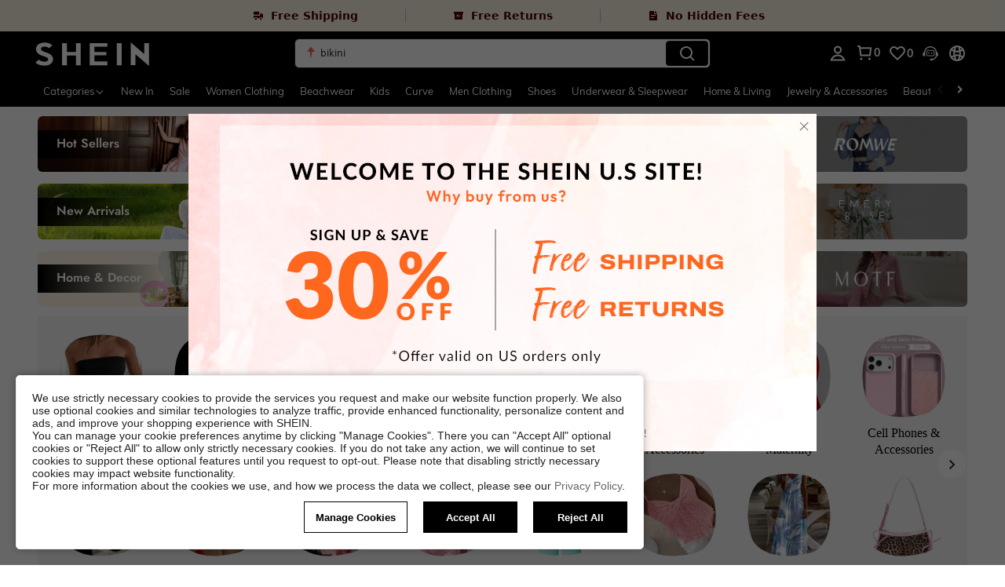

--- FILE ---
content_type: image/svg+xml
request_url: https://shein.ltwebstatic.com/svgicons/icons/sh_pc_sui_icon_policy_document_fill_16px.svg
body_size: 5
content:
<svg width="16" height="16" viewBox="0 0 16 16" fill="none" xmlns="http://www.w3.org/2000/svg">
<path opacity="0.75" d="M9.10059 5C9.10072 5.49691 9.50307 5.89936 10 5.89941H13V13.5C13 13.7761 12.7761 14 12.5 14H3.5C3.22386 14 3 13.7761 3 13.5V2.5C3 2.22386 3.22386 2 3.5 2H9.10059V5ZM5.21973 10C5.09836 10.0001 5.00002 10.0983 5 10.2197V10.8799C5.00007 11.0012 5.09839 11.0995 5.21973 11.0996H8.78027C8.90161 11.0995 8.99993 11.0012 9 10.8799V10.2197C8.99998 10.0983 8.90164 10.0001 8.78027 10H5.21973ZM5.21973 7C5.09836 7.00015 5.00002 7.09833 5 7.21973V7.87988C5.00007 8.00124 5.09839 8.09946 5.21973 8.09961H10.7803C10.9016 8.09946 10.9999 8.00124 11 7.87988V7.21973C11 7.09833 10.9016 7.00015 10.7803 7H5.21973ZM9.90039 2.05078C10.0469 2.09936 10.1817 2.18175 10.293 2.29297L12.707 4.70703C12.8182 4.81818 12.8997 4.95317 12.9482 5.09961H10C9.9449 5.09956 9.90052 5.05508 9.90039 5V2.05078Z" fill="#4B0303"/>
<path d="M9.10059 5C9.10072 5.49691 9.50307 5.89936 10 5.89941H13V13.5C13 13.7761 12.7761 14 12.5 14H3.5C3.22386 14 3 13.7761 3 13.5V2.5C3 2.22386 3.22386 2 3.5 2H9.10059V5ZM5.21973 10C5.09836 10.0001 5.00002 10.0983 5 10.2197V10.8799C5.00007 11.0012 5.09839 11.0995 5.21973 11.0996H8.78027C8.90161 11.0995 8.99993 11.0012 9 10.8799V10.2197C8.99998 10.0983 8.90164 10.0001 8.78027 10H5.21973ZM5.21973 7C5.09836 7.00015 5.00002 7.09833 5 7.21973V7.87988C5.00007 8.00124 5.09839 8.09946 5.21973 8.09961H10.7803C10.9016 8.09946 10.9999 8.00124 11 7.87988V7.21973C11 7.09833 10.9016 7.00015 10.7803 7H5.21973ZM9.90039 2.05078C10.0469 2.09936 10.1817 2.18175 10.293 2.29297L12.707 4.70703C12.8182 4.81818 12.8997 4.95317 12.9482 5.09961H10C9.9449 5.09956 9.90052 5.05508 9.90039 5V2.05078Z" fill="#4B0303"/>
</svg>


--- FILE ---
content_type: application/javascript
request_url: https://sc.ltwebstatic.com/she_dist/assets/bff-ccc-one-third.ccb4627ca467439c.js
body_size: 34210
content:
(self.webpackChunkSHEIN_W=self.webpackChunkSHEIN_W||[]).push([[20854],{2501:(o,e,i)=>{var t=i(728992);t.__esModule&&(t=t.default),"string"==typeof t&&(t=[[o.id,t,""]]),t.locals&&(o.exports=t.locals);(0,i(474424).A)("ed1b8834",t,!0,{})},11818:(o,e,i)=>{"use strict";i.r(e),i.d(e,{default:()=>ie});var t=i(644503),n=i(274061);const r={key:0,class:"one-third-wrapper"};var l=i(297592),a=i(226557);const s=o=>((0,n.pushScopeId)("data-v-6d6ac27a"),o=o(),(0,n.popScopeId)(),o),c={class:"one-third__products-wrapper"},d=(0,n.createStaticVNode)('<svg xmlns="http://www.w3.org/2000/svg" width="11" height="15" viewBox="0 0 11 15" fill="none" data-v-6d6ac27a><path fill-rule="evenodd" clip-rule="evenodd" d="M5.14852 14.7089C2.26943 14.7089 -0.192763 12.1913 0.0119115 9.30221C0.325746 5.59162 3.85844 5.02852 3.33993 0.291016C4.24757 1.19213 7.11923 4.49624 7.11923 7.50682C8.55195 6.37036 8.48323 5.09699 8.48323 3.59512C9.99596 5.69773 10.2985 7.1919 10.2985 9.56065C10.2849 12.4497 8.0276 14.7089 5.14852 14.7089Z" fill="url(#paint0_linear_1898_3625)" data-v-6d6ac27a></path><defs data-v-6d6ac27a><linearGradient id="paint0_linear_1898_3625" x1="4.1194" y1="10.5895" x2="9.50442" y2="3.83519" gradientUnits="userSpaceOnUse" data-v-6d6ac27a><stop stop-color="#FF80A3" data-v-6d6ac27a></stop><stop offset="1" stop-color="#FF1959" data-v-6d6ac27a></stop></linearGradient></defs></svg>',1),p=["da-rid"],u=["data-goodsId","onClick"],_={key:0,class:"price-mask not-fsp-element"},A=["innerHTML"],g={key:1,class:"one-third__products placeholder"},m=s((()=>(0,n.createElementVNode)("div",{class:"one-third__products_header placeholder"},null,-1))),h={class:"one-third__products_list"};var b=i(823569),C=i(582137),f=i(247225),v=i(101877),x=i(214022),F=i(429051);const{LAZY_IMG_SOLID_COLOR:B}="undefined"!=typeof gbCommonInfo?gbCommonInfo:{},w={name:"OneThirdProducts",components:{BaseImg:C.A,ClientOnly:f.Y},directives:{tap:b.M,expose:b.p},mixins:[a.A],props:(0,t.A)((0,t.A)({},l.W),{},{extraData:{type:Object,default:()=>{}},reqData:{type:Object,default:()=>{}},itemIndex:{type:Number,default:0}}),data:()=>({placeHolderImg:B}),computed:{oneThirdProductsList(){var o,e,i,t;return null!==(o=null!==(e=null===(i=this.propData.props.metaData)||void 0===i?void 0:i.products)&&void 0!==e?e:null===(t=this.propData.props.metaData)||void 0===t?void 0:t.productsV2)&&void 0!==o?o:[]},itemParams(){var o;const{hrefTarget:e,hrefType:i,webClickUrl:t}=null===(o=this.propData.props)||void 0===o?void 0:o.metaData;return{cateId:e,cateType:i,webClickUrl:t}},cate(){var o,e;return{item_loc:`${this.itemIndex+1}_0`,hrefType:null===(o=this.itemParams)||void 0===o?void 0:o.cateType,hrefTarget:null===(e=this.itemParams)||void 0===e?void 0:e.cateId}},background(){var o;const{bgColor:e,bgImage:i}=null===(o=this.propData.props)||void 0===o?void 0:o.metaData;return null!=i&&i.src?{}:e?{background:`linear-gradient(to bottom, ${(0,v.zX)(e,1)}, ${(0,v.zX)(e,.2)})`}:{background:"linear-gradient(356deg, #FFF5E0 59.13%, #FFD8D8 94.51%)"}}},methods:{getTapAnalysis(o,e){return this.getAnlysis("2-19-4",{index:e,item:o,isJumpToList:!0,useBffApi:!0})},getExposeAnalysis(o,e){return this.getAnlysis("2-19-3",{type:"expose",index:e,item:o,isJumpToList:!0,useBffApi:!0})},getAnlysis(o,{type:e="click",index:i,item:n,isJumpToList:r}){var l,a;const s=null!==(l=null===(a=this.propData.props)||void 0===a?void 0:a.markMap)&&void 0!==l?l:{};return this.getProductAnalysis(o,{type:e,index:i,item:n,isJumpToList:r,cate:(0,t.A)((0,t.A)({},this.cate),{},{markMap:s}),useBffApi:!0})},handleGetFullLink(o,e){return this.cccLink.getBffFullLink({item:(0,t.A)((0,t.A)({},o),{},{webClickUrl:this.itemParams.webClickUrl}),cateLinks:this.cateLinks,compIndex:this.index,index:e,isBff:!0})},clickItem(o,e){var i,n;const r=this.itemParams,l=this.oneThirdProductsList,a=o?[o.goods_id,...null==l?void 0:l.filter((e=>e.goods_id!==o.goods_id)).map((o=>o.goods_id))].slice(0,6):l.map((o=>o.goods_id)).slice(0,6);o||((o=l[0]).item_loc=`${this.itemIndex+1}_2`);const s=null!==(i=null===(n=this.propData.props)||void 0===n?void 0:n.markMap)&&void 0!==i?i:{};o=(0,t.A)((0,t.A)((0,t.A)({},this.cate),{},{markMap:s},o),{},{hrefType:r.cateType,hrefTarget:r.cateId});const c=this.handleGetFullLink(o,e);!c||c.indexOf("javascript:;")>-1||(this.clickCompMonitor(),location.href=`${c}&adp=${a.join(",")}`)},renderPriceHtml(o){var e,i,t,n,r,l,a,s;let c=o.salePrice||o.retailPrice;var d,p,u,_;this.getEstimatedPriceShow(o)&&(c.amount=null===(d=o.estimatedPriceInfo)||void 0===d||null===(p=d.estimatedPrice)||void 0===p?void 0:p.amount,c.amountWithSymbol=null===(u=o.estimatedPriceInfo)||void 0===u||null===(_=u.estimatedPrice)||void 0===_?void 0:_.amountWithSymbol);if(null==c||!c.amountWithSymbol)return"";c.amountWithSymbol=(0,F.A)(c.amountWithSymbol,{ENABLE_MIDDLE_EAST_FONT:this.context.ENABLE_MIDDLE_EAST_FONT,SiteUID:this.context.SiteUID});const A=(null==c||null===(e=c.amountWithSymbol)||void 0===e||null===(i=e.match(/(^\D+)/))||void 0===i?void 0:i[0])||"",g=(null==c||null===(t=c.amountWithSymbol)||void 0===t||null===(n=t.match(/(\D+)$/))||void 0===n?void 0:n[0])||"",m=(null==c||null===(r=c.amountWithSymbol)||void 0===r||null===(l=r.replace(A,""))||void 0===l?void 0:l.replace(g,""))||"",h=!(null==c||null===(a=c.amount)||void 0===a||!a.includes("."))&&(null===(s=m.match(/\D\d+$/))||void 0===s?void 0:s[0])||"";return A+`<span style="font-size:14px;margin-left:1px;">${m.replace(h,"")}</span><span>${h}</span>`+g||""},getEstimatedPriceShow:o=>null==o?void 0:o.showEstimatedPrice,transformImg(o,e=200){var i;if(!o)return"";const{deviceData:t="",isSupportWeb:n="",isSupprotCut:r=!1}=(null==this||null===(i=this.context)||void 0===i?void 0:i.RESOURCE_SDK)||{};if(!n)return o;const l={deviceData:t,isSupportWebp:Boolean(n),isSupprotCut:r,imgUrl:o,designWidth:e,exp:"unCut=0#max=950"};return(0,x.ZS)(l)}}};i(303863);var y=i(196957);const k=(0,y.A)(w,[["render",function(o,e,i,r,l,a){var s,b,C,f,v,x,F,B,w;const y=(0,n.resolveComponent)("BaseImg"),k=(0,n.resolveComponent)("ClientOnly"),E=(0,n.resolveDirective)("tap"),D=(0,n.resolveDirective)("expose");return(0,n.openBlock)(),(0,n.createElementBlock)("div",c,[a.oneThirdProductsList.length>0?((0,n.openBlock)(),(0,n.createElementBlock)("div",{key:0,class:"one-third__products",style:(0,n.normalizeStyle)(a.background)},[(0,n.createVNode)(k,null,{default:(0,n.withCtx)((()=>{var e,i,t,r,l,a;return[null!==(e=o.propData.props)&&void 0!==e&&null!==(i=e.metaData)&&void 0!==i&&null!==(t=i.bgImage)&&void 0!==t&&t.src?((0,n.openBlock)(),(0,n.createBlock)(y,{key:0,class:"one-third__products_bg-image not-fsp-element",fit:"cover",brand:o.brand,ratio:null,"img-src":null===(r=o.propData.props)||void 0===r||null===(l=r.metaData)||void 0===l||null===(a=l.bgImage)||void 0===a?void 0:a.src,"img-design-width":332,"observer-image":!1,"first-screen":!1,"no-placeholder":!0},null,8,["brand","img-src"])):(0,n.createCommentVNode)("",!0)]})),_:1}),(0,n.withDirectives)(((0,n.openBlock)(),(0,n.createElementBlock)("div",{class:"one-third__products_header",onClick:e[0]||(e[0]=o=>a.clickItem())},[d,(0,n.createElementVNode)("span",{class:"main-title",style:(0,n.normalizeStyle)({color:null===(s=o.propData.props)||void 0===s||null===(b=s.metaData)||void 0===b?void 0:b.titleColor})},(0,n.toDisplayString)(null!==(C=null===(f=o.propData.props)||void 0===f||null===(v=f.metaData)||void 0===v?void 0:v.mainTitle)&&void 0!==C?C:""),5)])),[[E,o.getAnalysisData("2-19-2",{item:(0,t.A)({item_loc:`${i.itemIndex+1}_2`,hrefType:null===(x=a.itemParams)||void 0===x?void 0:x.cateType,hrefTarget:null===(F=a.itemParams)||void 0===F?void 0:F.cateId},o.propData)})],[D,o.getAnalysisData("2-19-1",{item:(0,t.A)({item_loc:`${i.itemIndex+1}_2`,hrefType:null===(B=a.itemParams)||void 0===B?void 0:B.cateType,hrefTarget:null===(w=a.itemParams)||void 0===w?void 0:w.cateId},o.propData)})]]),(0,n.createElementVNode)("div",{class:"one-third__products_list","da-rid":`ond_third_product_${o.index}_${i.itemIndex}`},[((0,n.openBlock)(!0),(0,n.createElementBlock)(n.Fragment,null,(0,n.renderList)(a.oneThirdProductsList,((e,i)=>((0,n.openBlock)(),(0,n.createElementBlock)("div",{key:i,"data-goodsId":e.goods_id,class:"one-third__products_product",onClick:o=>a.clickItem(e,i)},[(0,n.withDirectives)((0,n.createVNode)(y,{fit:"cover",brand:o.brand,placeholder:{width:102,height:136},ratio:null,"img-src":e.goods_img,"img-design-width":102*1.6,ada:e.ada,alt:e.goods_name,"observer-image":!1,"comp-src":"one-third-products","first-screen":!!o.propData.firstScreen},null,8,["brand","img-src","img-design-width","ada","alt","first-screen"]),[[E,a.getTapAnalysis(e,i)],[D,a.getExposeAnalysis(e,i)]]),e.salePrice||e.retailPrice?((0,n.openBlock)(),(0,n.createElementBlock)("div",_,[(0,n.createElementVNode)("div",{class:"price-wrap",style:(0,n.normalizeStyle)({color:e.priceColor}),dir:"ltr",innerHTML:a.renderPriceHtml(e)},null,12,A)])):(0,n.createCommentVNode)("",!0)],8,u)))),128))],8,p)],4)):((0,n.openBlock)(),(0,n.createElementBlock)("div",g,[m,(0,n.createElementVNode)("div",h,[((0,n.openBlock)(),(0,n.createElementBlock)(n.Fragment,null,(0,n.renderList)(6,(e=>(0,n.createElementVNode)("div",{key:e,class:"one-third__products_product placeholder",style:(0,n.normalizeStyle)({backgroundImage:l.placeHolderImg})},[(0,n.createVNode)(y,{fit:"fill",brand:o.brand,placeholder:{width:102,height:136},ratio:null,"img-src":l.placeHolderImg,"img-design-width":"1350","observer-image":!1,"first-screen":!!o.propData.firstScreen},null,8,["brand","img-src","first-screen"])],4))),64))])]))])}],["__scopeId","data-v-6d6ac27a"],["__file","index.vue"]]),E={class:"single-image-wrapper"};const D={name:"SingleImage",directives:{tap:b.M,expose:b.p},components:{BaseImg:C.A,HotZone:(0,n.defineAsyncComponent)((()=>i.e(90575).then(i.bind(i,516375)))),ClientOnly:f.Y},mixins:[a.A],props:(0,t.A)((0,t.A)({},l.W),{},{itemIndex:{type:Number,default:0}}),provide(){return{propData:this.propData,sceneData:this.sceneData,cateLinks:this.cateLinks,getAnalysisData:this.getAnalysisData}},computed:{showHotZone(){var o,e,i;return(null===(o=this.propData)||void 0===o||null===(e=o.hotZones)||void 0===e||null===(i=e.standard)||void 0===i?void 0:i.length)>=1},imageItem(){return this.propData.props.items[0]},imgUrl(){var o,e,i;const{props:t}=this.propData;return null==t||null===(o=t.items)||void 0===o||null===(e=o[0])||void 0===e||null===(i=e.image)||void 0===i?void 0:i.src},targetUrl(){var o,e;const{props:i}=this.propData;return null==i||null===(o=i.items)||void 0===o||null===(e=o[0])||void 0===e?void 0:e.hrefTarget},resourceSDK(){const{RESOURCE_SDK:o={}}=this.context||{};return o}},methods:{handleGetFullLink(o,e){return this.cccLink.getBffFullLink({item:o,cateLinks:this.cateLinks,compIndex:this.index,index:e,isBff:!0})},clickItem(o,e){const i=this.handleGetFullLink(o,e);!i||i.indexOf("javascript:;")>-1||("sku"===o.hrefType&&this.mixinLinkTo?this.mixinLinkTo(i):(this.clickCompMonitor(),location.href=i))}}};i(174322);const I=(0,y.A)(D,[["render",function(o,e,i,t,r,l){const a=(0,n.resolveComponent)("BaseImg"),s=(0,n.resolveComponent)("HotZone"),c=(0,n.resolveComponent)("ClientOnly"),d=(0,n.resolveDirective)("tap"),p=(0,n.resolveDirective)("expose");return(0,n.openBlock)(),(0,n.createElementBlock)("div",E,[(0,n.withDirectives)((0,n.createVNode)(a,{ref:"baseImageRef",fit:"cover",brand:o.brand,placeholder:{width:332,height:314},ratio:l.imageItem.image.ratio,"img-src":l.imageItem.image.src,"img-design-width":498,ada:l.imageItem.ada,alt:l.imageItem.hrefTitle,title:l.imageItem.hrefTitle||l.imageItem.hrefType,"observer-image":!1,url:l.handleGetFullLink(l.imageItem,0),"first-screen":!!o.propData.firstScreen,"comp-src":"one-third-single-image",onClick:e[0]||(e[0]=o=>l.clickItem(l.imageItem,0))},null,8,["brand","ratio","img-src","img-design-width","ada","alt","title","url","first-screen"]),[[d,o.getAnalysisData("2-19-2",{item:l.imageItem,index:i.itemIndex,useBffApi:!0})],[p,o.getAnalysisData("2-19-1",{item:l.imageItem,index:i.itemIndex,useBffApi:!0})]]),(0,n.createVNode)(c,null,{default:(0,n.withCtx)((()=>[(0,n.createVNode)(s,{index:o.index,context:o.context,"mark-map":l.imageItem.markMap,language:o.context.language},null,8,["index","context","mark-map","language"])])),_:1})])}],["__scopeId","data-v-f5c27424"],["__file","index.vue"]]),S={key:1,class:"trend_items_title__text"},z={class:"trend_items_grid"},T=["da-eid","onClick"],N={class:"trend_items_grid__item_info_layer not-fsp-element"},L={class:"trend_items_grid__item_info_layer__item_price"},R={key:0,class:"trend_items_grid__item_info_layer__item_belt"};const O={name:"TrendItems",components:{CamelCasePrice:i(247972).A,BaseImg:C.A,ClientOnly:f.Y},mixins:[a.A],props:(0,t.A)((0,t.A)({},l.W),{},{extraData:{type:Object,default:()=>{}},reqData:{type:Object,default:()=>{}},itemIndex:{type:Number,default:0}}),computed:{resourceSDK(){const{RESOURCE_SDK:o={}}=this.context||{};return o}},setup(o){const e=(0,n.computed)((()=>{var e,i,t,n,r,l;return((null===(e=o.propData)||void 0===e||null===(i=e.props)||void 0===i||null===(t=i.metaData)||void 0===t?void 0:t.products)||(null===(n=o.propData)||void 0===n||null===(r=n.props)||void 0===r||null===(l=r.metaData)||void 0===l?void 0:l.productsV2)||[]).slice(0,6)})),i=(0,n.computed)((()=>{var e,i;const{title:t,titleColor:n,titleImage:r,titleType:l}=(null===(e=o.propData)||void 0===e||null===(i=e.props)||void 0===i?void 0:i.metaData)||{};return{title:t,titleColor:n,titleImage:r,titleType:l,titleImageDesignWidth:17*Number((null==r?void 0:r.ratio)||(null!=r&&r.width&&null!=r&&r.height?r.width/r.height:1))*1.5}})),t=(0,n.computed)((()=>6===e.value.length)),r=(0,n.computed)((()=>{var e,i;const{bgImage:t,bgColor:n}=(null===(e=o.propData)||void 0===e||null===(i=e.props)||void 0===i?void 0:i.metaData)||{};if(null!=t&&t.src)return{border:"0.5px solid "+("undefined"!=typeof window?"rgba(148, 98, 255, 0.16)":"transparent"),background:"unset"};return{border:"0.5px solid rgba(148, 98, 255, 0.16)",background:(r="1deg",l=[["#CACACA",.12,89.12],[n||"#9462FF",.08,98.05]],`linear-gradient(${r}, `+l.map((([o,e,i])=>`${(0,v.zX)(o,e)} ${i}%`))+"), #FFF")};var r,l}));return{productsList:e,titleInfo:i,isShowComp:t,backgroundStyle:r}},methods:{getHrefContentInfo:()=>({hrefType:"trendsChannel",hrefTarget:""}),clickItem(o,e,i){var n,r,l;const a=null!==(n=null===(r=this.propData.props)||void 0===r?void 0:r.markMap)&&void 0!==n?n:{},s=(e?[this.getSelectIdAndGoodsId(e),o.filter((o=>o.goods_id!==e.goods_id)).map((o=>this.getSelectIdAndGoodsId(o)))]:o.map((o=>this.getSelectIdAndGoodsId(o)))).join(",");var c,d,p,u;this.cccLink&&(this.cccLink.propData.componentKey=null!==(c=null===(d=this.propData.props)||void 0===d||null===(p=d.markMap)||void 0===p||null===(u=p.spm_new)||void 0===u?void 0:u.style_nm)&&void 0!==c?c:"");this.handleClickToPage((0,t.A)((0,t.A)({},this.getHrefContentInfo()),{},{itemIndex:i,adp:s,itemExtra:{styleType:null===(l=this.propData)||void 0===l?void 0:l.styleType},markMap:a,item_loc:`${this.itemIndex+1}_${e?0:2}`,isBff:!0}),!1)},getTapAnalysis(o,e){return this.getAnalysis("2-19-4",{index:e,productItem:o,isJumpToList:!0})},getNotProductsAreaTapAnalysis(){return this.getAnalysis("2-19-4",{type:"click",index:0,productItem:null,isJumpToList:!0,isProductsArea:!1})},getExposeAnalysis(o,e){return this.getAnalysis("2-19-3",{type:"expose",index:e,productItem:o,isJumpToList:!0})},getAnalysis(o,{type:e="click",index:i,productItem:n,isJumpToList:r,isProductsArea:l=!0}){var a,s;const c=null!==(a=null===(s=this.propData.props)||void 0===s?void 0:s.markMap)&&void 0!==a?a:{};return this.getProductAnalysis(o,{type:e,index:i,item:(0,t.A)((0,t.A)({},n),{},{customParam:l?(0,t.A)((0,t.A)({},n.customParam||{}),{},{info_flow:this.getInfoFlow(n,i),content_type:this.getContentType(n)}):{}}),isJumpToList:r,cate:(0,t.A)((0,t.A)({},this.getHrefContentInfo()),{},{item_loc:`${this.itemIndex+1}_${l?0:2}`,markMap:c}),overrideSetCode:!1,useBffApi:!0})},getSelectIdAndGoodsId(o){const{homeTrends:e}=o,{productSelectId_goodsId:i}=e||{};return i},getInfoFlow(o,e){var i,t,n,r;return[this.index+1,(null===(i=o.homeTrends)||void 0===i?void 0:i.contentCarrierId)||"","-",`${e+1}_${o.goods_id}`,(null===(t=o.homeTrends)||void 0===t?void 0:t.productSelectUrlId)||"",(null===(n=o.homeTrends)||void 0===n?void 0:n.rec_mark)||(null===(r=o.ext)||void 0===r?void 0:r.rec_mark)||""].join("`")},getContentType(o){var e,i,t,n;return JSON.stringify({homeBelttype:null===(e=o.homeBelt)||void 0===e?void 0:e.type,homeBelttext:null===(i=o.homeBelt)||void 0===i?void 0:i.text,homeBadgetype:null===(t=o.homeBadge)||void 0===t?void 0:t.type,homeBadgetext:null===(n=o.homeBadge)||void 0===n?void 0:n.text})},replaceCurrencySymbols(o){var e,i;let n=(null==o?void 0:o.amountWithSymbol)||"";return n=(0,F.A)(n,{ENABLE_MIDDLE_EAST_FONT:null===(e=this.context)||void 0===e?void 0:e.ENABLE_MIDDLE_EAST_FONT,SiteUID:null===(i=this.context)||void 0===i?void 0:i.SiteUID}),(0,t.A)((0,t.A)({},o),{},{amountWithSymbol:n})}}};i(2501);const M=(0,y.A)(O,[["render",function(o,e,i,r,l,a){var s;const c=(0,n.resolveComponent)("BaseImg"),d=(0,n.resolveComponent)("ClientOnly"),p=(0,n.resolveComponent)("CamelCasePrice"),u=(0,n.resolveDirective)("tap"),_=(0,n.resolveDirective)("expose");return(0,n.withDirectives)(((0,n.openBlock)(),(0,n.createElementBlock)("div",{class:"trend_items_wrapper",style:(0,n.normalizeStyle)((0,t.A)({},r.backgroundStyle))},[(0,n.createVNode)(d,null,{default:(0,n.withCtx)((()=>{var e,i,t,r,l,a;return[null!==(e=o.propData.props)&&void 0!==e&&null!==(i=e.metaData)&&void 0!==i&&null!==(t=i.bgImage)&&void 0!==t&&t.src?((0,n.openBlock)(),(0,n.createBlock)(c,{key:0,class:"trend_items_wrapper_bg-image not-fsp-element",fit:"cover",brand:o.brand,ratio:null,"img-src":null===(r=o.propData.props)||void 0===r||null===(l=r.metaData)||void 0===l||null===(a=l.bgImage)||void 0===a?void 0:a.src,"img-design-width":332,"observer-image":!1,"first-screen":!1,"no-placeholder":!0},null,8,["brand","img-src"])):(0,n.createCommentVNode)("",!0)]})),_:1}),(0,n.withDirectives)(((0,n.openBlock)(),(0,n.createElementBlock)("div",{class:"trend_items_title not-fsp-element",style:(0,n.normalizeStyle)({color:r.titleInfo.titleColor}),onClick:e[0]||(e[0]=o=>a.clickItem(r.productsList))},["image"===r.titleInfo.titleType&&r.titleInfo.titleImage?((0,n.openBlock)(),(0,n.createBlock)(c,{key:0,class:"trend_items_title__logo_icon",style:(0,n.normalizeStyle)({width:`calc(17px * ${r.titleInfo.titleImage.ratio})`}),"img-design-width":null===(s=r.titleInfo)||void 0===s?void 0:s.titleImageDesignWidth,fit:"null",brand:o.brand,"first-screen":!!o.propData.firstScreen,placeholder:{width:r.titleInfo.titleImage.width,height:r.titleInfo.titleImage.height},ratio:null,"img-src":r.titleInfo.titleImage.src,alt:"trend_items_logo-icon"},null,8,["style","img-design-width","brand","first-screen","placeholder","img-src"])):((0,n.openBlock)(),(0,n.createElementBlock)("div",S,(0,n.toDisplayString)(r.titleInfo.title),1))],4)),[[u,a.getNotProductsAreaTapAnalysis()]]),(0,n.createElementVNode)("div",z,[((0,n.openBlock)(!0),(0,n.createElementBlock)(n.Fragment,null,(0,n.renderList)(r.productsList,((e,i)=>(0,n.withDirectives)(((0,n.openBlock)(),(0,n.createElementBlock)("div",{key:e.goods_id,"da-eid":`${i}_${e.goods_id}`,class:"trend_items_grid__item",onClick:o=>a.clickItem(r.productsList,e,i)},[(0,n.createVNode)(c,{class:"trend_items_grid__item_img","img-design-width":102*1.6,fit:"cover",position:"top",brand:o.brand,"first-screen":!!o.propData.firstScreen,placeholder:{width:102,height:136},ratio:null,"img-src":e.goods_img,ada:e.ada,alt:e.goods_name,"observer-image":!1,"comp-src":"one-third-trends"},null,8,["img-design-width","brand","first-screen","img-src","ada","alt"]),(0,n.createElementVNode)("div",N,[(0,n.createElementVNode)("div",L,[(0,n.createVNode)(p,{class:"trend_items_grid__item_info_layer__item_price_camel","display-style":"inline",price:a.replaceCurrencySymbols(e.salePrice),"max-size":16,"min-size":12,"is-camel-case-price":!0,style:(0,n.normalizeStyle)({color:e.priceColor}),dir:"ltr"},null,8,["price","style"])]),(0,n.createVNode)(d,null,{default:(0,n.withCtx)((()=>[e.homeBelt&&e.homeBelt.text?((0,n.openBlock)(),(0,n.createElementBlock)("div",R,[(0,n.createElementVNode)("span",null,(0,n.toDisplayString)(e.homeBelt.text),1)])):(0,n.createCommentVNode)("",!0)])),_:2},1024)])],8,T)),[[u,a.getTapAnalysis(e,i)],[_,a.getExposeAnalysis(e,i)]]))),128))])],4)),[[n.vShow,r.isShowComp]])}],["__scopeId","data-v-12082c2d"],["__file","trend-items.vue"]]),J={class:"carousel-container"};const W={slot:"container-end"},H={key:0,class:"carousel-image__mask"};var P=i(663877),U=i.n(P),j=i(553640),V=i(336157),G=i(712352),$=i(4143);const{PUBLIC_CDN:Y=""}="undefined"!=typeof gbCommonInfo?gbCommonInfo:{};"undefined"!=typeof window&&(0,$.kz)();const q={name:"CarouselImage",inject:["hasOneThirdImageA"],components:{BaseImg:C.A,SwiperButtonPrev:j.A,SwiperButtonNext:V.A,ClientOnly:f.Y},directives:{tap:b.M,expose:b.p},mixins:[a.A],props:(0,t.A)((0,t.A)({},l.W),{},{itemIndex:{type:Number,default:0}}),data(){var o;const{props:e={},id:i}=this.propData||{},{items:n=[],metaData:r={}}=e,{carouselWay:l="order",time:a=3,showOverlayImage:s=!1,overlayImage:c={}}=r,d=(null===(o=this.context)||void 0===o?void 0:o.GB_cssRight)||!1;return{compId:i,items:null==n?void 0:n.map(((o,e)=>(0,t.A)((0,t.A)({},o),{},{item_loc:`${this.itemIndex+1}_${e+1}`}))),carouselWay:l,options:{slidesPerView:1,direction:"horizontal",loop:n.length>2,autoplay:{delay:1e3*a,disableOnInteraction:!1},observer:!0,observeParents:!0,spaceBetween:0,navigation:{nextEl:`.swiper-button-next-${this.index}`,prevEl:`.swiper-button-prev-${this.index}`},pagination:{renderCustom:function(o,e,i){for(var t="",n=0;n<i;n++)t+=n==e-1?'<span class="ccc-swiper-pagination__item ccc-swiper-pagination__item-active" data-is-active="true" data-index="'+(n+1)+'"></span>':'<span class="ccc-swiper-pagination__item" data-index="'+(n+1)+'"></span>';return t},type:"custom"}},loadImg:{},imgDataExp:{min:1456,max:1456},GB_cssRight:d,curPaginationIndex:-1,showOverlayImage:s,overlayImage:c,showCarouselButton:!1,isMounted:!1}},computed:{carouselList(){var o;let e=this.isMounted?this.items||[]:[null!==(o=this.items)&&void 0!==o&&o.length?this.items[0]:{}];if("optimization"===this.carouselWay){const o=e.reduce(((o,e)=>o+Number(e.weights||0)),0);e.forEach((e=>{e.weights=e.weights/o+Math.random()})),U()(e).call(e,((o,e)=>e.weights-o.weights))}else"random"===this.carouselWay&&U()(e).call(e,(()=>2*Math.round(Math.random())-1));return e||[]}},async mounted(){this.isMounted=!0,await this.$nextTick();const o=this.$refs.swiper;if(setTimeout((()=>{o.shadowRoot.querySelector("div.swiper-pagination").addEventListener("mouseover",this.handleSwiperPaginationHover,!1)}),1e3),!o)return;const e={modules:[G.dK,G.Ij,G.Vx],injectStylesUrls:[Y+"/she_dist/libs/swiper/modules/pagination-element.min.css"],injectStyles:[".swiper-pagination {\n          bottom: 7px;\n        }\n        .ccc-swiper-pagination__item {\n          width: 8px;\n          height: 8px;\n          vertical-align:middle;\n          display: inline-block;\n          border-radius: 100%;\n          margin: 0 3px;\n          background: rgba(255, 255, 255, 0.60);\n        }\n        .ccc-swiper-pagination__item-active {\n          width: 20px;\n          height: 8px;\n          background: #fff;\n          border-radius: 8px;\n        }\n        .swiper-button-prev {\n          top:50%;\n        }\n        .swiper-button-next {\n          top:50%;\n        }","\n        .swiper-button-prev{top:50%}\n        .swiper-button-next{top:50%}\n        .swiper-pagination{text-align:center}\n      "],on:{beforeInit:this.setSlideDuplicateHref,init:this.swiperInitEvent}};Object.assign(o,this.options,e),o.initialize()},beforeUnmount(){this.$refs.swiper.shadowRoot.querySelector("div.swiper-pagination").removeEventListener("mouseover",this.handleSwiperPaginationHover,!1)},methods:{setSlideDuplicateHref(){const o=`.ccc-carousel-swiper-${this.compId}`,e=document.querySelectorAll(`${o} .swiper-slide .base-img .base-img__href`);e.length&&e.forEach(((o,e)=>{var i;o.setAttribute("href",this.handleGetFullLink(null===(i=this.items)||void 0===i?void 0:i[e],e))}))},handleGetFullLink(o,e){return this.cccLink.getBffFullLink({item:o,cateLinks:this.cateLinks,compIndex:this.index,index:e,isBff:!0})},handleSwiperPaginationHover(o){var e,i,t,n,r,l,a;const s=null===(e=o.target)||void 0===e||null===(i=e.dataset)||void 0===i?void 0:i.index,c=null===(t=o.target)||void 0===t||null===(n=t.dataset)||void 0===n?void 0:n.isActive,d=null===(r=this.$refs.swiper)||void 0===r?void 0:r.swiper;var p,u,_,A;(s||-1!==this.curPaginationIndex)&&(s||-1===this.curPaginationIndex?c?null==d||null===(p=d.autoplay)||void 0===p||null===(u=p.stop)||void 0===u||u.call(p):(null==d||null===(l=d.autoplay)||void 0===l||null===(a=l.stop)||void 0===a||a.call(l),null==d||d.slideToLoop(Number(s-1)),this.curPaginationIndex=Number(s)):null==d||null===(_=d.autoplay)||void 0===_||null===(A=_.start)||void 0===A||A.call(_))},handleSlideClick(){var o,e;let i=(null===(o=this.$refs.swiper)||void 0===o||null===(e=o.swiper)||void 0===e?void 0:e.realIndex)||0,t=this.carouselList[i];const n=this.handleGetFullLink(t,i);!n||n.indexOf("javascript:;")>-1||("sku"===t.hrefType&&this.mixinLinkTo?this.mixinLinkTo(n):(this.clickCompMonitor(),location.href=n))},swiperInitEvent(o){if("undefined"!=typeof window){const o=document.querySelectorAll(`.ccc-carousel-swiper-${this.compId} .swiper-slide .base-img__inner`);o&&o.forEach((o=>{"loading"===o.getAttribute("loaded")&&o.removeAttribute("loaded"),o.removeAttribute("data-loaded")}))}this.$nextTick((()=>{this.options.autoplay.delay&&this.swiperLoopAutoplyToNext(o),setTimeout((()=>{this.showCarouselButton=this.carouselList.length>1}),30)}))},swiperLoopAutoplyToNext(o){var e,i;const t=null===(e=this.$refs.baseImageRef)||void 0===e||null===(i=e[o.activeIndex-1])||void 0===i?void 0:i.showImgSrc;if(t){var n,r;if(this.loadImg[t])return;this.loadImg[t]="load",null===(n=o.swiper.autoplay)||void 0===n||null===(r=n.stop)||void 0===r||r.call(n);let e=new Image;e.onload=()=>{var i,t;null===(i=o.autoplay)||void 0===i||null===(t=i.start)||void 0===t||t.call(i),e=null},e.src=t}},transitionEnd(o){this.options.autoplay.delay&&this.swiperLoopAutoplyToNext(o)},clickSwiperButton(){if(this.items.length>2)return;const o=this.$refs.swiper,e=o.swiper.activeIndex;setTimeout((()=>{o.swiper.slideTo(0===e?1:0)}),0)}}};i(490248);const K={name:"CarouselImageWithIndicator",components:{CarouselImage:(0,y.A)(q,[["render",function(o,e,i,t,r,l){const a=(0,n.resolveComponent)("BaseImg"),s=(0,n.resolveComponent)("SwiperButtonPrev"),c=(0,n.resolveComponent)("SwiperButtonNext"),d=(0,n.resolveComponent)("ClientOnly"),p=(0,n.resolveDirective)("tap"),u=(0,n.resolveDirective)("expose");return(0,n.openBlock)(),(0,n.createElementBlock)("div",{class:(0,n.normalizeClass)(["carousel-image one-third-carousel",{"one-third-carousel":r.items.length<=2}])},[(0,n.createElementVNode)("swiper-container",{ref:"swiper",init:"false",class:(0,n.normalizeClass)(`ccc-carousel-swiper-${r.compId} carousel-image__swiper`),onClick:e[0]||(e[0]=(...o)=>l.handleSlideClick&&l.handleSlideClick(...o)),onTransitionEnd:e[1]||(e[1]=(...o)=>l.transitionEnd&&l.transitionEnd(...o))},[((0,n.openBlock)(!0),(0,n.createElementBlock)(n.Fragment,null,(0,n.renderList)(l.carouselList,((e,i)=>((0,n.openBlock)(),(0,n.createElementBlock)("swiper-slide",{key:i,class:"carousel-image__slide"},[(0,n.withDirectives)((0,n.createVNode)(a,{ref_for:!0,ref:"baseImageRef",class:(0,n.normalizeClass)({"not-fsp-element":i>0}),fit:"cover","fsp-key":`carousel-img-${i}`,brand:o.brand,placeholder:{width:l.hasOneThirdImageA?728:664,height:l.hasOneThirdImageA?276:314},ratio:e.image.ratio,"img-src":e.image.src,"img-design-width":l.hasOneThirdImageA?1383.2:1195.2,ada:e.ada,alt:e.ada||e.hrefTitle,title:e.ada||e.hrefTitle||e.hrefType,url:l.handleGetFullLink(e,i),"first-screen":o.propData.firstScreen&&i<1,"observer-image":!1,"lcp-image":!!e.isLCPImage,"comp-src":"one-third-carousel-image"},null,8,["class","fsp-key","brand","placeholder","ratio","img-src","img-design-width","ada","alt","title","url","first-screen","lcp-image"]),[[p,o.getAnalysisData("2-19-2",{item:e,index:i,useBffApi:!0})],[u,o.getAnalysisData("2-19-1",{item:e,index:i,useBffApi:!0})]])])))),128)),(0,n.createElementVNode)("div",{slot:"pagination",ref:"swiperPagination",class:(0,n.normalizeClass)(`j-ccc-swiper-pagination-${o.index}`)},null,2)],34),(0,n.createVNode)(d,null,{default:(0,n.withCtx)((()=>[(0,n.withDirectives)((0,n.createVNode)(s,{slot:"container-start",class:(0,n.normalizeClass)(`swiper-button-prev-${o.index}`),"is-rotate":r.GB_cssRight,onClick:e[2]||(e[2]=(0,n.withModifiers)((o=>l.clickSwiperButton()),["stop"]))},null,8,["class","is-rotate"]),[[n.vShow,r.showCarouselButton]]),(0,n.createElementVNode)("div",W,[(0,n.withDirectives)((0,n.createVNode)(c,{class:(0,n.normalizeClass)(`swiper-button-next-${o.index}`),"is-rotate":r.GB_cssRight,onClick:e[3]||(e[3]=(0,n.withModifiers)((o=>l.clickSwiperButton()),["stop"]))},null,8,["class","is-rotate"]),[[n.vShow,r.showCarouselButton]]),r.showOverlayImage?((0,n.openBlock)(),(0,n.createElementBlock)("div",H,[(0,n.createVNode)(a,{placeholder:{width:664,height:314},ratio:r.overlayImage.ratio,"img-src":r.overlayImage.src,"img-design-width":"664","first-screen":!1,"comp-src":"one-third-carousel-overlay-image"},null,8,["ratio","img-src"])])):(0,n.createCommentVNode)("v-if",!0)])])),_:1})],2)}],["__file","CarouselImage.vue"]])},mixins:[a.A],props:(0,t.A)((0,t.A)({},l.W),{},{itemIndex:{type:Number,default:0}})};i(261198);const Q=(0,y.A)(K,[["render",function(o,e,i,t,r,l){const a=(0,n.resolveComponent)("CarouselImage");return(0,n.openBlock)(),(0,n.createElementBlock)("div",J,[(0,n.createVNode)(a,{"prop-data":o.propData,index:o.index,"item-index":i.itemIndex,"scene-data":o.sceneData,"cate-links":o.cateLinks,brand:o.brand,context:o.context},null,8,["prop-data","index","item-index","scene-data","cate-links","brand","context"])])}],["__file","Index.vue"]]),X={class:"cccx-coupon-box"};const Z=["onClick"],oo={key:1,class:"cccx-coupon-box__placehold"},eo={class:"cccx-coupon-box__collecText"};var io=i(494163),to=i(383112),no=i(632079);const ro={computed:{_couponMetaData(){var o,e;return(null===(o=this.propData)||void 0===o||null===(e=o.props)||void 0===e?void 0:e.metaData)||{}},_colorTemplate(){var o;return(null===(o=this._couponMetaData)||void 0===o?void 0:o.colorTemplate)||1},_colorTemplateConfig(){var o;return(null===(o=this._couponMetaData)||void 0===o?void 0:o.colorTemplateConfig)||{}},_componentBgColor(){var o,e;const i="#FFF4EE";var t,n,r,l,a,s;return 2===(null===(o=this._colorTemplateConfig)||void 0===o||null===(e=o.componentBgColor)||void 0===e?void 0:e.colorType)?`linear-gradient(to right, ${(null===(t=this._colorTemplateConfig)||void 0===t||null===(n=t.componentBgColor)||void 0===n?void 0:n.startColor)||i}, ${(null===(r=this._colorTemplateConfig)||void 0===r||null===(l=r.componentBgColor)||void 0===l?void 0:l.endColor)||i})`:`${(null===(a=this._colorTemplateConfig)||void 0===a||null===(s=a.componentBgColor)||void 0===s?void 0:s.color)||i}`},_couponLeftCircle(){var o,e;let i="#FFF4EE";var t,n,r,l;return 2===(null===(o=this._colorTemplateConfig)||void 0===o||null===(e=o.componentBgColor)||void 0===e?void 0:e.colorType)?(null===(t=this._colorTemplateConfig)||void 0===t||null===(n=t.componentBgColor)||void 0===n?void 0:n.startColor)||i:(null===(r=this._colorTemplateConfig)||void 0===r||null===(l=r.componentBgColor)||void 0===l?void 0:l.color)||i},_couponRightCircle(){var o,e;let i="#FFF4EE";var t,n,r,l;return 2===(null===(o=this._colorTemplateConfig)||void 0===o||null===(e=o.componentBgColor)||void 0===e?void 0:e.colorType)?(null===(t=this._colorTemplateConfig)||void 0===t||null===(n=t.componentBgColor)||void 0===n?void 0:n.endColor)||i:(null===(r=this._colorTemplateConfig)||void 0===r||null===(l=r.componentBgColor)||void 0===l?void 0:l.color)||i},_couponBgColor(){var o,e;return`${(null===(o=this._colorTemplateConfig)||void 0===o||null===(e=o.coupon)||void 0===e?void 0:e.bgColor)||"#FFFFFF"}`},_couponColor(){var o,e;return`${(null===(o=this._colorTemplateConfig)||void 0===o||null===(e=o.coupon)||void 0===e?void 0:e.textColor)||"#FA6338"}`},_couponRuleColor(){var o,e;return`${(0,v.zX)((null===(o=this._colorTemplateConfig)||void 0===o||null===(e=o.coupon)||void 0===e?void 0:e.textColor)||"#FA6338",.7)}`},_couponMid(){var o,e;const i=(0,v.zX)((null===(o=this._colorTemplateConfig)||void 0===o||null===(e=o.coupon)||void 0===e?void 0:e.textColor)||"#FA6338",.35);return`linear-gradient(to right, ${i} 0%, ${i} 50%, transparent 50%)`},_couponBorder(){var o,e;return`${(0,v.zX)((null===(o=this._colorTemplateConfig)||void 0===o||null===(e=o.coupon)||void 0===e?void 0:e.textColor)||"#FA6338",.15)}`},_couponFooterBtnBg(){const o="#FA6338";var e,i,t,n,r,l,a,s,c,d,p,u,_,A,g,m,h,b,C,f,v,x,F,B,w;return 1===this.couponStatus?2===(null===(e=this._colorTemplateConfig)||void 0===e||null===(i=e.couponCollect)||void 0===i||null===(t=i.buttonBgColor)||void 0===t?void 0:t.colorType)?`linear-gradient(to right, ${(null===(n=this._colorTemplateConfig)||void 0===n||null===(r=n.couponCollect)||void 0===r||null===(l=r.buttonBgColor)||void 0===l?void 0:l.startColor)||o}, ${(null===(a=this._colorTemplateConfig)||void 0===a||null===(s=a.couponCollect)||void 0===s||null===(c=s.buttonBgColor)||void 0===c?void 0:c.endColor)||o})`:(null===(d=this._colorTemplateConfig)||void 0===d||null===(p=d.couponCollect)||void 0===p||null===(u=p.buttonBgColor)||void 0===u?void 0:u.color)||o:2===this.couponStatus?2===(null===(_=this._colorTemplateConfig)||void 0===_||null===(A=_.couponUse)||void 0===A||null===(g=A.buttonBgColor)||void 0===g?void 0:g.colorType)?`linear-gradient(to right, ${(null===(m=this._colorTemplateConfig)||void 0===m||null===(h=m.couponUse)||void 0===h||null===(b=h.buttonBgColor)||void 0===b?void 0:b.startColor)||o}, ${(null===(C=this._colorTemplateConfig)||void 0===C||null===(f=C.couponUse)||void 0===f||null===(v=f.buttonBgColor)||void 0===v?void 0:v.endColor)||o})`:(null===(x=this._colorTemplateConfig)||void 0===x||null===(F=x.couponUse)||void 0===F||null===(B=F.buttonBgColor)||void 0===B?void 0:B.color)||o:null===(w=this._colorTemplateConfig)||void 0===w?void 0:w.fallbackCodeBgColor},_couponFooterBtnColor(){var o;return(null===(o=this._colorTemplateConfig)||void 0===o?void 0:o.buttonTextColor)||"#FFFFFF"},_couponCodeBtnColor(){var o;return(null===(o=this._colorTemplateConfig)||void 0===o?void 0:o.codeTextColor)||"#FFFFFF"},_couponBottomImage(){var o,e,i;return(null===(o=this._couponMetaData)||void 0===o||null===(e=o.colorTemplateConfig)||void 0===e||null===(i=e.couponCollect)||void 0===i?void 0:i.bgBottomImage)||{}}}};const lo={name:"CouponBlock",components:{ClientOnly:f.Y},mixins:[ro],props:{propData:{type:Object,default:function(){return{}}},showType:{type:[Number,String]},couponStatus:{type:[Number,String]},couponIndex:{type:[Number,String]},couponInfo:{type:Object,default:function(){return{}}}},data:()=>({hdHeight:0}),computed:{},watch:{couponInfo:{handler(){this.$nextTick((()=>{this.setMidLine()}))},deep:!0}},created(){},mounted(){this.$nextTick((()=>{this.setMidLine()})),window.addEventListener("resize",this.setMidLine)},beforeUnmount(){window.removeEventListener("resize",this.setMidLine)},methods:{setMidLine(){this.hdHeight=this.$refs.couponHeader.offsetHeight}}};i(140228);const ao=(0,y.A)(lo,[["render",function(o,e,i,t,r,l){const a=(0,n.resolveComponent)("ClientOnly");return(0,n.openBlock)(),(0,n.createElementBlock)("div",{class:(0,n.normalizeClass)(["coupon-block",{collectCouponsRules:"3"===i.showType&&1===i.couponStatus&&i.couponIndex>0,needCurson:2===i.couponStatus||3===i.couponStatus}]),style:(0,n.normalizeStyle)({background:o._couponBgColor})},[(0,n.createElementVNode)("div",{ref:"couponHeader",class:"header",style:(0,n.normalizeStyle)({borderColor:o._couponBorder})},[(0,n.renderSlot)(o.$slots,"header",{},void 0,!0)],4),(0,n.createElementVNode)("div",{class:"coupon-mid-line",style:(0,n.normalizeStyle)({borderColor:o._couponBorder})},[(0,n.createElementVNode)("div",{style:(0,n.normalizeStyle)({backgroundImage:o._couponMid})},null,4)],4),(0,n.createElementVNode)("div",{class:"footer",style:(0,n.normalizeStyle)({borderColor:o._couponBorder})},[(0,n.renderSlot)(o.$slots,"footer",{},void 0,!0)],4),(0,n.createVNode)(a,null,{default:(0,n.withCtx)((()=>[(0,n.createElementVNode)("div",{class:"coupon-cycle-border coupon-cycle-border__left not-fsp-element",style:(0,n.normalizeStyle)({top:`calc(${r.hdHeight-4}px)`,backgroundColor:o._couponLeftCircle,borderColor:o._couponBorder})},null,4),(0,n.createElementVNode)("div",{class:"coupon-cycle-border coupon-cycle-border__right not-fsp-element",style:(0,n.normalizeStyle)({top:`calc(${r.hdHeight-4}px)`,backgroundColor:o._couponRightCircle,borderColor:o._couponBorder})},null,4)])),_:1})],6)}],["__scopeId","data-v-3d8c209c"],["__file","couponBlock.vue"]]),so={class:"couponHeader"};const co={name:"CouponHeader",mixins:[ro],props:{couponInfo:{type:Object,default:()=>{}},couponIndex:{type:[Number,String]},couponLength:{type:[Number,String]},showType:{type:[Number,String]},couponStatus:{type:[Number,String]},language:{type:Object,default:()=>{}},propData:{type:Object,default:function(){return{}}},minSize:{type:Boolean,default:!1},context:{type:Object,default:function(){return{}}}},computed:{couponRules(){var o;return((null===(o=this.couponInfo)||void 0===o?void 0:o.couponRule)||[]).slice(0,3)}},methods:{replaceCurrencySymbols(o){var e,i;return(0,F.A)(o,{ENABLE_MIDDLE_EAST_FONT:null===(e=this.context)||void 0===e?void 0:e.ENABLE_MIDDLE_EAST_FONT,SiteUID:null===(i=this.context)||void 0===i?void 0:i.SiteUID})}}};i(522085);const po=(0,y.A)(co,[["render",function(o,e,i,t,r,l){return(0,n.openBlock)(),(0,n.createElementBlock)("div",{class:(0,n.normalizeClass)(["couponHeaderWrap",{singleCouponSingleRule:"1"===i.showType,singleCouponRules:"2"===i.showType,couponsRules:"3"===i.showType,useOrFallback:2===i.couponStatus||3===i.couponStatus,minSize:i.minSize}])},[(0,n.createElementVNode)("div",so,[((0,n.openBlock)(!0),(0,n.createElementBlock)(n.Fragment,null,(0,n.renderList)(l.couponRules,((e,i)=>((0,n.openBlock)(),(0,n.createElementBlock)("div",{key:i,class:"couponHeader__couponAtom"},[(0,n.createElementVNode)("div",{class:"title",style:(0,n.normalizeStyle)({color:o._couponColor})},(0,n.toDisplayString)(l.replaceCurrencySymbols(e.freeShippingTips)||l.replaceCurrencySymbols(e.offTip)||""),5),(0,n.createElementVNode)("div",{class:"subtitle",style:(0,n.normalizeStyle)({color:o._couponRuleColor})},(0,n.toDisplayString)(null!=e&&e.overTip?l.replaceCurrencySymbols(null==e?void 0:e.overTip):""),5)])))),128))])],2)}],["__scopeId","data-v-5ac10515"],["__file","couponHeader.vue"]]),uo={class:"couponFooter"},_o={class:"couponFooter__atom"},Ao={class:"couponFooter__codesText"};const go={name:"CouponFooter",components:{},mixins:[ro],props:{couponInfo:{type:Object,default:()=>{}},couponIndex:{type:[Number,String]},couponLength:{type:[Number,String]},showType:{type:[Number,String]},couponStatus:{type:[Number,String]},language:{type:Object,default:()=>{}},propData:{type:Object,default:function(){return{}}},minSize:{type:Boolean,default:!1},rightButtonText:{type:String,default:""}},data:()=>({}),computed:{showFooterText(){var o,e,i;return null!==(o=null===(e=this.couponInfo.couponRule)||void 0===e||null===(i=e[0])||void 0===i?void 0:i.goodsCanUseTip)&&void 0!==o?o:""}},created(){},methods:{}};i(804336);const mo={name:"OneThirdCouponPackage",components:{CouponBlock:ao,CouponHeader:po,CouponFooter:(0,y.A)(go,[["render",function(o,e,i,t,r,l){var a,s,c,d,p,u;return(0,n.openBlock)(),(0,n.createElementBlock)("div",{class:(0,n.normalizeClass)(["couponFooterWrap",{singleCouponSingleRule:"1"===i.showType,singleCouponRules:"2"===i.showType,couponsRules:"3"===i.showType,useOrFallback:2===i.couponStatus||3===i.couponStatus,minSize:i.minSize}])},[(0,n.createElementVNode)("div",uo,[(0,n.createElementVNode)("div",_o,[1===i.couponStatus?((0,n.openBlock)(),(0,n.createElementBlock)("p",{key:0,class:"couponFooter__collect",style:(0,n.normalizeStyle)({color:o._couponColor})},(0,n.toDisplayString)(l.showFooterText),5)):(0,n.createCommentVNode)("v-if",!0),2===i.couponStatus?((0,n.openBlock)(),(0,n.createElementBlock)(n.Fragment,{key:1},[(0,n.createElementVNode)("p",{style:(0,n.normalizeStyle)({color:o._couponColor}),class:"couponFooter__apply"},(0,n.toDisplayString)(l.showFooterText),5),(0,n.createElementVNode)("div",{class:(0,n.normalizeClass)(["footerRight",{expireSoonUseWrap:!(null===(a=i.couponInfo)||void 0===a||null===(s=a.couponRule)||void 0===s||null===(c=s[0])||void 0===c||!c.expireSoon)&&"1"!==i.showType&&"2"!==i.showType}])},[(0,n.createElementVNode)("div",{class:(0,n.normalizeClass)(["useBtn",{normalStyle:1===o._colorTemplate,saleStyle:2===o._colorTemplate}]),style:(0,n.normalizeStyle)({background:o._couponFooterBtnBg,color:o._couponFooterBtnColor})},(0,n.toDisplayString)(i.rightButtonText),7),(0,n.createElementVNode)("div",{class:"expireSoon",style:(0,n.normalizeStyle)({color:o._couponColor})},(0,n.toDisplayString)(null===(d=i.couponInfo)||void 0===d||null===(p=d.couponRule)||void 0===p||null===(u=p[0])||void 0===u?void 0:u.expireSoon),5)],2)],64)):(0,n.createCommentVNode)("v-if",!0),3===i.couponStatus?((0,n.openBlock)(),(0,n.createElementBlock)(n.Fragment,{key:2},[(0,n.createElementVNode)("p",{style:(0,n.normalizeStyle)({color:o._couponColor}),class:"couponFooter__apply"},(0,n.toDisplayString)(l.showFooterText),5),(0,n.createElementVNode)("div",{class:"couponFooter__fallBack",style:(0,n.normalizeStyle)({color:o._couponFooterBtnBg})},[(0,n.createElementVNode)("p",Ao,(0,n.toDisplayString)(i.rightButtonText),1),(0,n.createElementVNode)("div",{class:"couponFooter__codes",style:(0,n.normalizeStyle)({background:o._couponFooterBtnBg,color:o._couponCodeBtnColor})},(0,n.toDisplayString)(i.couponInfo.code||""),5)],4)],64)):(0,n.createCommentVNode)("v-if",!0)])])],2)}],["__scopeId","data-v-9994f9dd"],["__file","couponFooter.vue"]]),BaseImg:C.A,CouponResult:(0,n.defineAsyncComponent)((()=>Promise.all([i.e(7526),i.e(72611),i.e(934),i.e(47556),i.e(98407)]).then(i.bind(i,398407)))),ClientOnly:f.Y,AddOnDialog:(0,n.defineAsyncComponent)((()=>i.e(98470).then(i.bind(i,98470))))},mixins:[a.A,ro],props:(0,t.A)((0,t.A)({},l.W),{},{extraData:{type:Object,default:()=>{}},itemIndex:{type:Number,default:0}}),data(){var o,e,i,n,r,l,a;const s=this.filterBaseCoupon(null!==(o=null===(e=this.propData)||void 0===e||null===(i=e.props)||void 0===i?void 0:i.items)&&void 0!==o?o:[]).map((o=>(0,t.A)((0,t.A)({},o),{},{couponCode:o.code}))),{propStatusName:c,colorTemplateConfig:d,couponPackageId:p=""}=null!==(n=null===(r=this.propData)||void 0===r||null===(l=r.props)||void 0===l?void 0:l.metaData)&&void 0!==n?n:{};return{showCouponResult:!1,addOnDialogVisible:!1,addOnDialogConfig:{saInfo:{promotion_code:"",state:"home_coupon_add",activity_from:"home_coupon_add"},preParams:{addOnType:2,sceneId:152}},jumpType:null!==(a=+d.couponUseJumpType)&&void 0!==a?a:0,minSize:!1,couponId:p,couponStatus:this.formatCouponStatus(c),couponList:s,couponCodes:s.map((o=>o.code))}},computed:{nonSingleCouponRule(){var o,e,i,t;return!(1===(null===(o=this.couponList)||void 0===o?void 0:o.length)&&1===(null===(e=this.couponList)||void 0===e||null===(i=e[0])||void 0===i||null===(t=i.couponRule)||void 0===t?void 0:t.length))},couponPackageLang(){var o;const{language:e={}}=null!==(o=this.context)&&void 0!==o?o:{},{coupon:i={},couponPackage:n={}}=e;return(0,t.A)((0,t.A)((0,t.A)({},e),i),n)},rightButtonText(){var o,e,i,t,n;return null!==(o=null===(e=this.couponList)||void 0===e||null===(i=e[0])||void 0===i||null===(t=i.couponRule)||void 0===t||null===(n=t[0])||void 0===n?void 0:n[{1:"receiveCouponTip",2:"useCouponTip",3:"codeTip"}[this.couponStatus]])&&void 0!==o?o:""}},watch:{},created(){},async mounted(){this.calcScreenWidth(),window.addEventListener("resize",this.calcScreenWidth),v.QW.on("couponPackage-bindCouponSuccess",(()=>{this.refreshCouponData()}))},emits:["update-coupon-data","refresh-coupon-data"],beforeUnmount(){window.removeEventListener("resize",this.calcScreenWidth)},methods:{calcScreenWidth(){this.minSize=window.innerWidth<1024},getShowType(o){var e,i;return 1===this.couponList.length&&1===(null==o||null===(e=o.couponRule)||void 0===e?void 0:e.length)?"1":1===this.couponList.length&&(null==o||null===(i=o.couponRule)||void 0===i?void 0:i.length)>1?"2":this.couponList.length>1?"3":void 0},async refreshCouponData(o=!1){const{code:e,info:i}=await(0,to.A)({method:"POST",url:"/ccc/user/coupon/update_list",useBffApi:!0});if("0"!==e)return;const{changeCouponList:t,couponPackageId:n}=i;t&&(this.couponCodes=null==t?void 0:t.map(((o,e)=>(0===e&&null!=o&&o.itemCouponType&&(this.couponStatus=this.formatCouponStatus(null==o?void 0:o.itemCouponType)),o.code))).filter((o=>!!o)),this.couponList=t,1===this.couponStatus&&(this.couponId!==n&&(this.couponId=n),o&&this.bindCouponPackage()))},handleCouponCollect(){var o,e;if(null===(o=window)||void 0===o||null===(e=o.navigator)||void 0===e||!e.onLine)return void(0,io.R)({content:`${this.couponPackageLang.SHEIN_KEY_PC_29194||""}`},3e3);!!(0,no.isLogin)()?this.bindCouponPackage():SHEIN_LOGIN.show({isNeedClose:!0,cb:this.sheinLoginCb,bi:"home",from:"homeRequest"})},sheinLoginCb(){this.refreshCouponData(!0)},couponClose(){this.showCouponResult=!1},async bindCouponPackage(){try{const{code:o,info:e}=await(0,to.A)({method:"POST",url:"/promotion/coupon/bind_coupon",data:{couponPackageId:this.couponId,couponCodes:this.couponCodes.join(",")},useBffApi:!0}),i=(null==e?void 0:e.successCodeList)||[];"0"===o&&null!=i&&i.length?(this.couponStatus=2,this.refreshCouponData()):"501402"===o?(this.showCouponResult=!0,this.refreshCouponData()):(0,io.R)({content:`${this.couponPackageLang.SHEIN_KEY_PC_28961||""}`},3e3)}catch(o){(0,io.R)({content:`${this.couponPackageLang.SHEIN_KEY_PC_28961||""}`},3e3)}},handleCouponBlockClick(o){const{url:e}=this.getJumpUrl(o);if(2===this.couponStatus)if(e){if(!e||e.indexOf("javascript:;")>-1)return;location.href=e}else this.handleUseCoupon(o.couponCode);else if(3===this.couponStatus){if(!e||e.indexOf("javascript:;")>-1)return;location.href=e}},handleUseCoupon(o){this.addOnDialogConfig.saInfo.promotion_code=o,this.addOnDialogVisible=!0},getJumpUrl(o={}){let e;if(3===this.couponStatus){var i;const t=null===(i=this.couponList)||void 0===i?void 0:i.find((e=>{var i,t;return(null===(i=e.code)||void 0===i?void 0:i.toLowerCase())===(null===(t=o.couponCode)||void 0===t?void 0:t.toLowerCase())}));return e=this.cccLink.getBffFullLink({item:t,index:this.index,isBff:!0}),{url:e,hrefType:null==t?void 0:t.hrefType}}if(1===+this.jumpType)return{};return{url:this.cccLink.getBffFullLink({item:(0,t.A)({},this.metaData),isBff:!0}),hrefType:this.metaData.hrefType}},getExposeAnalysis({coupon:o,couponIndex:e}){return{id:"2-22-53",data:{item:o,compIndex:this.index,index:e,sceneData:this.sceneData,propData:this.propData,item_loc:1==this.couponStatus?1:e+1,act_nm:this.couponStatus-1,couponList:[o],useBffApi:!0}}},getTapAnalysis({coupon:o,couponIndex:e}){const i=this.couponList.map((o=>o.couponCode)),{url:n=""}=this.getJumpUrl(o);return{id:"2-22-54",data:{compIndex:this.index,index:e,item:(0,t.A)((0,t.A)({},o),this.metaData),sceneData:this.sceneData,propData:this.propData,item_loc:1==this.couponStatus?1:e+1,act_nm:this.couponStatus-1,new_coupon_code:1==this.couponStatus?null==i?void 0:i.join(","):o.couponCode,use_jump_type:this.jumpType,use_jump_link:n,useBffApi:!0}}},formatCouponStatus(o){let e=null;switch(o){case 1:e=3;break;case 2:e=2;break;case 3:e=1}return e},formatCouponData:o=>o.map((o=>{const e=(0,t.A)((0,t.A)({},o),{},{couponCode:o.coupon,coupon:null,coupon_status:null,couponStatus:null});return delete e.coupon,e})),filterBaseCoupon(o){const e=o.filter((o=>[2,3].includes(+o.itemCouponType)));return e.length>0?e:o}}};i(729342);const ho=(0,y.A)(mo,[["render",function(o,e,i,t,r,l){var a,s,c;const d=(0,n.resolveComponent)("coupon-header"),p=(0,n.resolveComponent)("coupon-footer"),u=(0,n.resolveComponent)("coupon-block"),_=(0,n.resolveComponent)("BaseImg"),A=(0,n.resolveComponent)("CouponResult"),g=(0,n.resolveComponent)("AddOnDialog"),m=(0,n.resolveComponent)("ClientOnly"),h=(0,n.resolveDirective)("expose"),b=(0,n.resolveDirective)("tap");return(0,n.openBlock)(),(0,n.createElementBlock)("div",{class:(0,n.normalizeClass)(["cccx-coupon-box__coupon",{"cccx-coupon-box__couponMt":1===i.itemIndex,minSize:r.minSize}]),style:(0,n.normalizeStyle)({background:o._componentBgColor,width:"100%"})},[null!==(a=r.couponList)&&void 0!==a&&a.length?((0,n.openBlock)(!0),(0,n.createElementBlock)(n.Fragment,{key:0},(0,n.renderList)(r.couponList.slice(0,2),((e,i)=>(0,n.withDirectives)(((0,n.openBlock)(),(0,n.createElementBlock)("div",{key:i,onClick:o=>l.handleCouponBlockClick(e)},[(0,n.createVNode)(u,{"prop-data":o.propData,"show-type":l.getShowType(e),"coupon-status":r.couponStatus,"coupon-index":i,"coupon-info":e},{header:(0,n.withCtx)((()=>[(0,n.createVNode)(d,{"coupon-info":e,"coupon-index":i,"coupon-length":r.couponList.length,"show-type":l.getShowType(e),"coupon-status":r.couponStatus,language:l.couponPackageLang,"prop-data":o.propData,"min-size":r.minSize,context:o.context},null,8,["coupon-info","coupon-index","coupon-length","show-type","coupon-status","language","prop-data","min-size","context"])])),footer:(0,n.withCtx)((()=>[(0,n.createVNode)(p,{"coupon-info":e,"coupon-index":i,"coupon-length":r.couponList.length,"show-type":l.getShowType(e),"coupon-status":r.couponStatus,language:l.couponPackageLang,"prop-data":o.propData,"min-size":r.minSize,"right-button-text":l.rightButtonText},null,8,["coupon-info","coupon-index","coupon-length","show-type","coupon-status","language","prop-data","min-size","right-button-text"])])),_:2},1032,["prop-data","show-type","coupon-status","coupon-index","coupon-info"])],8,Z)),[[h,l.getExposeAnalysis({coupon:e,couponIndex:i})],[b,l.getTapAnalysis({coupon:e,couponIndex:i})]]))),128)):((0,n.openBlock)(),(0,n.createElementBlock)("div",oo)),null!==(s=r.couponList)&&void 0!==s&&s.length&&1===r.couponStatus&&o._couponBottomImage&&o._couponBottomImage.src?(0,n.withDirectives)(((0,n.openBlock)(),(0,n.createElementBlock)("div",{key:2,class:(0,n.normalizeClass)(["cccx-coupon-box__bottom",{nonSingleCouponRule:l.nonSingleCouponRule}]),onClick:e[0]||(e[0]=(0,n.withModifiers)(((...o)=>l.handleCouponCollect&&l.handleCouponCollect(...o)),["stop"]))},[(0,n.createVNode)(_,{fit:"cover",brand:o.brand,placeholder:{width:332,height:58},"img-src":o._couponBottomImage.src,"img-design-width":498,ratio:o._couponBottomImage.ratio,ada:o._couponBottomImage.ada,alt:o._couponBottomImage.hrefTitle,"observer-image":!1,"first-screen":o.propData.firstScreen,"comp-src":"one-eight-coupon-bottom-image"},null,8,["brand","img-src","img-design-width","ratio","ada","alt","first-screen"]),(0,n.createElementVNode)("div",{class:(0,n.normalizeClass)(["cccx-coupon-box__collectBtn not-fsp-element",{normalStyle:1===o._colorTemplate,saleStyle:2===o._colorTemplate}]),style:(0,n.normalizeStyle)({background:o._couponFooterBtnBg,color:o._couponFooterBtnColor})},[(0,n.createElementVNode)("p",eo,(0,n.toDisplayString)(l.rightButtonText),1)],6)],2)),[[b,l.getTapAnalysis({coupon:null===(c=r.couponList)||void 0===c?void 0:c[0],couponIndex:0})]]):(0,n.createCommentVNode)("v-if",!0),(0,n.createVNode)(m,null,{default:(0,n.withCtx)((()=>{var o,i,t;return[(0,n.createVNode)(A,{scene:"Home",show:r.showCouponResult,"coupon-list":[],language:l.couponPackageLang,onOnCouponClose:l.couponClose},null,8,["show","language","onOnCouponClose"]),(0,n.createVNode)(g,{visible:r.addOnDialogVisible,"onUpdate:visible":e[1]||(e[1]=o=>r.addOnDialogVisible=o),coupon:null===(o=r.addOnDialogConfig)||void 0===o||null===(i=o.saInfo)||void 0===i?void 0:i.promotion_code,"query-params":r.addOnDialogConfig.preParams,"sa-info":null===(t=r.addOnDialogConfig)||void 0===t?void 0:t.saInfo,type:"coupon"},null,8,["visible","coupon","query-params","sa-info"])]})),_:1})],6)}],["__scopeId","data-v-100d3de4"],["__file","index.vue"]]);const bo={name:"OneEightImage",components:{BaseImg:C.A,HotZone:(0,n.defineAsyncComponent)((()=>i.e(52954).then(i.bind(i,93166)))),ClientOnly:f.Y},mixins:[a.A],props:(0,t.A)((0,t.A)({},l.W),{},{extraData:{type:Object,default:()=>{}},itemIndex:{type:Number,default:0}}),provide(){return{propData:this.propData,sceneData:this.sceneData,cateLinks:this.cateLinks,getAnalysisData:this.getAnalysisData}},computed:{showHotZone(){var o,e,i;return(null===(o=this.propData)||void 0===o||null===(e=o.hotZones)||void 0===e||null===(i=e.standard)||void 0===i?void 0:i.length)>=1},imageItem(){var o,e;return(null===(o=this.propData)||void 0===o||null===(e=o.props)||void 0===e?void 0:e.items[0])||{}},imgUrl(){var o,e,i;const{props:t}=this.propData;return null==t||null===(o=t.items)||void 0===o||null===(e=o[0])||void 0===e||null===(i=e.image)||void 0===i?void 0:i.src},targetUrl(){var o,e;const{props:i}=this.propData;return null==i||null===(o=i.items)||void 0===o||null===(e=o[0])||void 0===e?void 0:e.hrefTarget}},created(){},mounted(){},methods:{handleGetFullLink(o,e){return this.cccLink.getBffFullLink({item:o,cateLinks:this.cateLinks,compIndex:this.index,index:e,isBff:!0})},clickItem(o,e){const i=this.handleGetFullLink(o,e);!i||i.indexOf("javascript:;")>-1||("sku"===o.hrefType&&this.mixinLinkTo?this.mixinLinkTo(i):(this.clickCompMonitor(),location.href=i))}}};i(378050);const Co=(0,y.A)(bo,[["render",function(o,e,i,t,r,l){const a=(0,n.resolveComponent)("BaseImg"),s=(0,n.resolveComponent)("HotZone"),c=(0,n.resolveComponent)("ClientOnly"),d=(0,n.resolveDirective)("tap"),p=(0,n.resolveDirective)("expose");return(0,n.openBlock)(),(0,n.createElementBlock)("div",{class:(0,n.normalizeClass)(["cccx-coupon-box__image",{"cccx-coupon-box__imageMt":1===i.itemIndex}])},[(0,n.withDirectives)((0,n.createVNode)(a,{ref:"baseImageRef",fit:"cover",brand:o.brand,placeholder:{width:332,height:101},ratio:l.imageItem.image.ratio,"img-src":l.imageItem.image.src,"img-design-width":498,ada:l.imageItem.ada,alt:l.imageItem.hrefTitle,"observer-image":!1,url:l.handleGetFullLink(l.imageItem,0),"first-screen":o.propData.firstScreen,"comp-src":"one-eight-coupon-image",onClick:e[0]||(e[0]=o=>l.clickItem(l.imageItem,0))},null,8,["brand","ratio","img-src","img-design-width","ada","alt","url","first-screen"]),[[d,o.getAnalysisData("2-19-2",{item:l.imageItem,index:i.itemIndex,useBffApi:!0})],[p,o.getAnalysisData("2-19-1",{item:l.imageItem,index:i.itemIndex,useBffApi:!0})]]),(0,n.createVNode)(c,null,{default:(0,n.withCtx)((()=>[(0,n.createVNode)(s,{index:o.index,context:o.context,language:o.context.language},null,8,["index","context","language"])])),_:1})],2)}],["__scopeId","data-v-0df0acbc"],["__file","index.vue"]]),fo={name:"OneEightCouponPackage",components:{CouponPackage:ho,OneEightImage:Co},mixins:[a.A],props:(0,t.A)((0,t.A)({},l.W),{},{reqData:{type:Object,default:()=>{}},itemIndex:{type:Number,default:0}}),emits:["update-coupon-data","refresh-coupon-data"],data:()=>({couponImageCompMap:{ONE_EIGHTH_COUPON_PACKAGE:ho,ONE_EIGHTH_IMAGE:Co}}),provide(){return{propData:this.propData,sceneData:this.sceneData,cateLinks:this.cateLinks,getAnalysisData:this.getAnalysisData}}};i(348957);const vo=(0,y.A)(fo,[["render",function(o,e,i,r,l,a){return(0,n.openBlock)(),(0,n.createElementBlock)("div",X,[((0,n.openBlock)(!0),(0,n.createElementBlock)(n.Fragment,null,(0,n.renderList)(o.propData.content,((e,i)=>((0,n.openBlock)(),(0,n.createBlock)((0,n.resolveDynamicComponent)(l.couponImageCompMap[e.styleType]),(0,n.mergeProps)({key:`${e.styleType}_${i}`},o.$props,{"prop-data":e?(0,t.A)((0,t.A)({},e),{},{firstScreen:o.propData.firstScreen}):{},"item-index":i}),null,16,["prop-data","item-index"])))),128))])}],["__scopeId","data-v-fbeb92e5"],["__file","index.vue"]]);var xo=i(60348),Fo=i(125478);const Bo={class:"one-third__image-a"},wo=["onClick"],yo={__name:"ImageA",props:(0,t.A)((0,t.A)({},l.W),{},{isFirstPage:{type:Boolean,default:!1},cropRate:{type:String,default:"3-4"}}),setup(o){var e;const i=o,{items:r,metaData:l}=null!==(e=i.propData.props)&&void 0!==e?e:{},{textColor:a="#FFFFFF",textSize:s=16,textBackgroundColor:c="linear-gradient(89deg, #000 1.01%, rgba(0, 0, 0, 0.00) 61.44%)"}=l,d=(0,n.computed)((()=>({color:a,fontSize:s+"px","--background":c}))),{getAnalysisData:p}=(0,xo.M)(i.propData,i.sceneData,i.index),{cccLink:u,clickCompMonitor:_}=(0,Fo.S)(i.propData,i.sceneData,i.context,i.cateLinks,i.index);return(o,e)=>{const l=(0,n.resolveDirective)("tap"),a=(0,n.resolveDirective)("expose");return(0,n.openBlock)(),(0,n.createElementBlock)("div",Bo,[((0,n.openBlock)(!0),(0,n.createElementBlock)(n.Fragment,null,(0,n.renderList)((0,n.unref)(r),((e,r)=>{var s,c,A;return(0,n.withDirectives)(((0,n.openBlock)(),(0,n.createElementBlock)("div",{key:r,class:"img-item",onClick:o=>((o,e)=>{let n=u.getBffFullLink({item:(0,t.A)({},o),cateLinks:i.cateLinks,compIndex:i.index,index:e,isBff:!0});_(),location.href=n})(e,r)},[null!=e&&null!==(s=e.image)&&void 0!==s&&s.src?((0,n.openBlock)(),(0,n.createBlock)(C.A,{key:0,"img-design-width":442.5,brand:o.brand,"first-screen":!0,placeholder:{width:295,height:81},ratio:null==e||null===(c=e.image)||void 0===c?void 0:c.ratio,ada:e.ada,alt:e.hrefTitle,"img-src":null==e||null===(A=e.image)||void 0===A?void 0:A.src,"comp-src":"one-third-image-a"},null,8,["img-design-width","brand","ratio","ada","alt","img-src"])):(0,n.createCommentVNode)("",!0),(0,n.createVNode)((0,n.unref)(f.Y),null,{default:(0,n.withCtx)((()=>[(0,n.createElementVNode)("p",{class:"title jost-font fw-semibold",style:(0,n.normalizeStyle)((0,n.unref)(d))},(0,n.toDisplayString)(e.text),5)])),_:2},1024)],8,wo)),[[l,(0,n.unref)(p)("2-19-2",{item:e,index:r,useBffApi:!0})],[a,(0,n.unref)(p)("2-19-1",{item:e,index:r,useBffApi:!0})]])})),128))])}}};i(176756);const ko=(0,y.A)(yo,[["__scopeId","data-v-6d16e1ae"],["__file","ImageA.vue"]]),Eo={class:"one-third__image-b"},Do=["onClick"],Io={class:"logo"},So={__name:"ImageB",props:(0,t.A)((0,t.A)({},l.W),{},{isFirstPage:{type:Boolean,default:!1},cropRate:{type:String,default:"3-4"}}),setup(o){var e;const i=o,{items:r,metaData:l}=null!==(e=i.propData.props)&&void 0!==e?e:{},{maskBackgroundColor:a="#00000066"}=l,s=(0,n.computed)((()=>({"--background":a}))),{getAnalysisData:c}=(0,xo.M)(i.propData,i.sceneData,i.index),{cccLink:d,clickCompMonitor:p}=(0,Fo.S)(i.propData,i.sceneData,i.context,i.cateLinks,i.index);return(o,e)=>{const l=(0,n.resolveDirective)("tap"),a=(0,n.resolveDirective)("expose");return(0,n.openBlock)(),(0,n.createElementBlock)("div",Eo,[((0,n.openBlock)(!0),(0,n.createElementBlock)(n.Fragment,null,(0,n.renderList)((0,n.unref)(r),((e,r)=>{var u,_,A;return(0,n.openBlock)(),(0,n.createElementBlock)("div",{key:r,class:"img-item",style:(0,n.normalizeStyle)((0,n.unref)(s)),onClick:o=>((o,e)=>{let n=d.getBffFullLink({item:(0,t.A)({},o),cateLinks:i.cateLinks,compIndex:i.index,index:e,isBff:!0});p(),location.href=n})(e,r)},[null!=e&&null!==(u=e.image)&&void 0!==u&&u.src?((0,n.openBlock)(),(0,n.createBlock)(C.A,{key:0,"img-design-width":442.5,brand:o.brand,"first-screen":!0,placeholder:{width:295,height:81},ratio:null==e||null===(_=e.image)||void 0===_?void 0:_.ratio,ada:e.ada,alt:e.hrefTitle,"img-src":null==e||null===(A=e.image)||void 0===A?void 0:A.src,title:e.hrefTitle||e.hrefType,"comp-src":"one-third-image-b"},null,8,["img-design-width","brand","ratio","ada","alt","img-src","title"])):(0,n.createCommentVNode)("",!0),(0,n.createVNode)((0,n.unref)(f.Y),null,{default:(0,n.withCtx)((()=>{var i,t;return[(0,n.createElementVNode)("div",Io,[null!=e&&null!==(i=e.iconImage)&&void 0!==i&&i.src?(0,n.withDirectives)(((0,n.openBlock)(),(0,n.createBlock)(C.A,{key:0,"img-design-width":240,brand:o.brand,"first-screen":!1,"no-placeholder":!0,ada:e.ada,alt:e.hrefTitle,"img-src":null==e||null===(t=e.iconImage)||void 0===t?void 0:t.src,fit:"contain",title:e.hrefTitle||e.hrefType},null,8,["img-design-width","brand","ada","alt","img-src","title"])),[[l,(0,n.unref)(c)("2-19-2",{item:e,index:r,useBffApi:!0})],[a,(0,n.unref)(c)("2-19-1",{item:e,index:r,useBffApi:!0})]]):(0,n.createCommentVNode)("",!0)])]})),_:2},1024)],12,Do)})),128))])}}};i(765130);const zo=(0,y.A)(So,[["__scopeId","data-v-7fd16f59"],["__file","ImageB.vue"]]);var To=i(59455),No=i(806890);const Lo={class:"products-container"},Ro={class:"products-container__product_wrapper"},Oo=(0,n.createElementVNode)("div",{class:"products-container__product_wrapper-bg"},null,-1),Mo={__name:"BannerProducts",props:{productList:{type:Array,default:()=>[]},itemConfig:{type:Object,default:()=>{}},goodsItemInfo:{type:Object,default:()=>{}},frameInfo:{type:Object,default:()=>{}},frameIndex:{type:Number,default:0},getProductAnalysis:{type:Function,default:()=>{}},context:{type:Object,default:()=>{}},firstScreen:{type:Boolean,default:!1}},emits:["h1-banner-click-product-item"],setup(o,{emit:e}){const i=o,r=(o,{productItem:e})=>i.getProductAnalysis(o,{index:i.frameIndex,item:e,isJumpToList:!0,useBffApi:!0,cate:i.frameInfo});return(l,a)=>{const s=(0,n.resolveDirective)("tap");return(0,n.openBlock)(),(0,n.createElementBlock)("div",Lo,[((0,n.openBlock)(!0),(0,n.createElementBlock)(n.Fragment,null,(0,n.renderList)(o.productList,(l=>{var c;return(0,n.openBlock)(),(0,n.createElementBlock)("div",{key:l.goods_id,class:"products-container__product",onClick:a[0]||(a[0]=(0,n.withModifiers)((()=>{}),["stop"]))},[(0,n.createElementVNode)("div",Ro,[(0,n.withDirectives)((0,n.createVNode)(No.A,{item:l,config:(0,t.A)((0,t.A)({},o.itemConfig),{},{hideAllBottomPrices:!Boolean(+(null===(c=o.frameInfo)||void 0===c?void 0:c.showPrice))}),"goods-item-info":o.goodsItemInfo,context:o.context,"no-img-lazy":o.firstScreen,"comp-src":"h1-banner-product",onClickItem:o=>{e("h1-banner-click-product-item",l,i.productList)}},null,8,["item","config","goods-item-info","context","no-img-lazy","onClickItem"]),[[s,r("2-19-4",{productItem:l})]]),Oo])])})),128))])}}};i(45092);const Jo=(0,y.A)(Mo,[["__file","BannerProducts.vue"]]);var Wo=i(992483),Ho=i(215700);const Po={class:"text-container__content_subtitle"},Uo={key:0,class:"text-container__content_button"},jo={class:"text-container__content_button-icon"},Vo={__name:"BannerText",props:{frameInfo:{type:Object,required:!0},firstScreen:{type:Boolean,default:!1},cssRight:{type:Boolean,default:!1}},setup(o){const e=o,i=(0,n.ref)(null),t=(0,n.ref)(null),r=(0,n.ref)(null),l=(0,n.computed)((()=>{var o;const i={1:e.frameInfo.themeColor,2:"#000",3:"#fff"};return 1===(null===(o=e.frameInfo)||void 0===o?void 0:o.bgFillType)?i[`${e.frameInfo.fillTextColor}`]:null===(t=e.frameInfo)||void 0===t?void 0:t.textColor;var t}));return(0,n.onMounted)((()=>{(0,n.nextTick)((()=>{(0,Ho.U)(i.value,16,10),(0,Ho.U)(t.value,32,16),"1"===e.frameInfo.showButton&&e.frameInfo.buttonText&&(0,Ho.U)(r.value,16,10)}))})),(e,a)=>((0,n.openBlock)(),(0,n.createElementBlock)("div",{class:"text-container__content not-fsp-element",style:(0,n.normalizeStyle)({"--text-color":(0,n.unref)(l)})},[(0,n.createElementVNode)("div",Po,[(0,n.createElementVNode)("p",{ref_key:"subtitleRef",ref:i,class:"jost-font fw-normal"},(0,n.toDisplayString)(o.frameInfo.subtitle),513)]),(0,n.createElementVNode)("p",{ref_key:"titleRef",ref:t,class:"text-container__content_title jost-font fw-semibold"},(0,n.toDisplayString)(o.frameInfo.title),513),"1"===o.frameInfo.showButton&&o.frameInfo.buttonText?((0,n.openBlock)(),(0,n.createElementBlock)("div",Uo,[(0,n.createElementVNode)("span",{ref_key:"buttonTextRef",ref:r,class:"jost-font fw-normal"},(0,n.toDisplayString)(o.frameInfo.buttonText),513),(0,n.createElementVNode)("div",jo,[(0,n.createVNode)((0,n.unref)(Wo.A),{name:"sui_icon_more_right_18px",size:"18px",color:(0,n.unref)(l),"is-rotate":o.cssRight},null,8,["color","is-rotate"])])])):(0,n.createCommentVNode)("v-if",!0)],4))}};i(685308);const Go=(0,y.A)(Vo,[["__file","BannerText.vue"]]),$o={class:"h1-banner",style:{"--crop-img-fit":"cover"}},Yo=["onClick"],qo=["src"],Ko=["data-src"],Qo={class:"h1-banner__content-wrapper"},Xo={__name:"Index",props:(0,t.A)((0,t.A)({},l.W),{},{isFirstPage:{type:Boolean,default:!1},cropRate:{type:String,default:"3-4"}}),setup(o){var e;const i=o;"undefined"!=typeof window&&(0,$.kz)();const{PUBLIC_CDN:r="",GB_cssRight:l=!1}="undefined"!=typeof gbCommonInfo?gbCommonInfo:{},a=(0,n.inject)("hasOneThirdImageA"),{goodsItemInfo:s,productLanguage:c,constantData:d}=(0,To.C)(i.propData,i.sceneData,i.context,i.index),{cccLink:p,clickCompMonitor:u,hideCompMonitor:_,hideCompSls:A}=(0,Fo.S)(i.propData,i.sceneData,i.context,i.cateLinks,i.index),{getProductAnalysis:g,getAnalysisData:m}=(0,xo.M)(i.propData,i.sceneData,i.index);null!=d&&null!==(e=d.value)&&void 0!==e&&e.LAZY_IMG_SOLID_COLOR&&(d.value.LAZY_IMG_SOLID_COLOR="");const h={showTitle:!1,showCamelPrice:!0,hidePromotionIcon:!0,showSuggestedSalePrice:!1,showSrpPrice:!1,style:{salePriceFontSize:"24px",lineThroughPriceFontSize:"12px"}},b=(0,n.ref)(null),v=(0,n.ref)(null),x=(0,n.ref)(!1),F=(0,n.ref)(!1),B=(0,n.computed)((()=>{var o,e,t,n;const r=F.value?(null===(o=i.propData.props)||void 0===o?void 0:o.items)||[]:[null!==(e=i.propData.props)&&void 0!==e&&null!==(t=e.items)&&void 0!==t&&t.length?null===(n=i.propData.props)||void 0===n?void 0:n.items[0]:{}];if(0===r.length){const o="itemsEmpty";_({tags:{reason:o}}),A({logLevel:3,tag:"web_client_home_error_total",message:"CCCShownFilterError",reason:o})}return r.forEach((o=>{o.productList=o.productsV2||[],"2"===o.bannerType&&"1"===o.showBackgroundImage&&(o.image=o.backgroundImage)})),r})),w=o=>{var e,i,t;const n=null===(e=b.value)||void 0===e?void 0:e.swiper,r=o.target.dataset.index;r&&(null==n||null===(i=n.autoplay)||void 0===i||null===(t=i.stop)||void 0===t||t.call(i),null==n||n.slideToLoop(Number(r)))},y=({clickGoodsId:o,productList:e})=>{var n,r;const l=null===(n=b.value)||void 0===n||null===(r=n.swiper)||void 0===r?void 0:r.realIndex,a=B.value[l];if(!e||0===e.length)return p.getBffFullLink({item:a,cateLinks:i.cateLinks,compIndex:i.index,index:l,isBff:!0});let s="";if(o){const i=e.filter((e=>e.goods_id!==o)).map((o=>o.goods_id)).join(",");s=`${o},${i}`}else s=`${e.map((o=>o.goods_id)).join(",")}`;return p.getBffFullLink({item:(0,t.A)((0,t.A)({},a),{},{adp:s}),cateLinks:i.cateLinks,compIndex:i.index,index:l,isBff:!0})},k=(o,e)=>{const i=o.goods_id;let t=y({clickGoodsId:i,productList:e});!t||t.indexOf("javascript:;")>-1||(u(),location.href=t)};return(0,n.onMounted)((async()=>{F.value=!0,await(0,n.nextTick)(),(()=>{const o=b.value;if(!o)return;const e={modules:[G.dK,G.Ij,G.Vx],pagination:{el:v.value,bulletClass:"swiper-pagination-bullet",bulletActiveClass:"swiper-pagination-bullet-active",renderBullet:function(o,e){return'<span class="'+e+'" data-index="'+o+'"></span>'}},navigation:{nextEl:`.swiper-navigation-next-${i.index}`,prevEl:`.swiper-navigation-prev-${i.index}`},injectStylesUrls:[r+"/she_dist/libs/swiper/modules/pagination-element.min.css"],slidesPerView:1,direction:"horizontal",loop:!0,autoplay:{delay:3e3,disableOnInteraction:!1},observer:!0,observeParents:!0,spaceBetween:0,on:{init:()=>{var o;x.value=(null===(o=B.value)||void 0===o?void 0:o.length)>1}}};Object.assign(o,e),o.initialize()})(),B.value&&v.value&&(v.value.addEventListener("mouseover",w,!1),v.value.addEventListener("mouseout",(()=>{var o,e,i;const t=null===(o=b.value)||void 0===o?void 0:o.swiper;null==t||null===(e=t.autoplay)||void 0===e||null===(i=e.start)||void 0===i||i.call(e)}),!1))})),(0,n.onUnmounted)((()=>{v.value&&(v.value.removeEventListener("mouseover",w,!1),v.value.removeEventListener("mouseout",(()=>{}),!1))})),(o,e)=>{const i=(0,n.resolveDirective)("tap"),r=(0,n.resolveDirective)("expose");return(0,n.openBlock)(),(0,n.createElementBlock)("div",$o,[(0,n.createElementVNode)("swiper-container",{ref_key:"cccSwiperInstanceRef",ref:b,init:"false","destroy-on-disconnected":"false",class:"h1-banner__swiper-container"},[((0,n.openBlock)(!0),(0,n.createElementBlock)(n.Fragment,null,(0,n.renderList)((0,n.unref)(B),((e,p)=>{var u,_,A,b;return(0,n.withDirectives)(((0,n.openBlock)(),(0,n.createElementBlock)("swiper-slide",{key:`${e.bannerType}-${p}`,class:"h1-banner__swiper-slide",onClick:o=>{k({},e.productList)}},[(0,n.createVNode)(C.A,{class:(0,n.normalizeClass)({"not-fsp-element":p>0}),fit:"cover",position:"0 calc(100% + 20px)","fsp-key":`one-third-h1-banner-image-${p}`,placeholder:{width:(0,n.unref)(a)?728:664,height:(0,n.unref)(a)?276:314},ratio:e.image.ratio,"img-src":e.image.src,"img-design-width":(0,n.unref)(a)?1383.2:1195.2,ada:e.ada,alt:e.ada||e.hrefTitle,title:e.ada||e.hrefTitle||e.hrefType,url:y(e,e.productList),"first-screen":o.propData.firstScreen&&p<1,"observer-image":!1,"lcp-image":!!e.isLCPImage,"comp-src":"one-third-h1-banner-image"},null,8,["class","fsp-key","placeholder","ratio","img-src","img-design-width","ada","alt","title","url","first-screen","lcp-image"]),null!=e&&null!==(u=e.bannerImage)&&void 0!==u&&u.src?((0,n.openBlock)(),(0,n.createElementBlock)(n.Fragment,{key:0},[0===p?((0,n.openBlock)(),(0,n.createElementBlock)("img",{key:0,src:null==e||null===(_=e.bannerImage)||void 0===_?void 0:_.src,class:"h1-banner__gif-banner not-fsp-element",alt:"gifBanner",role:"img","no-format":""},null,8,qo)):((0,n.openBlock)(),(0,n.createElementBlock)("img",{key:1,"data-src":null==e||null===(A=e.bannerImage)||void 0===A?void 0:A.src,class:"h1-banner__gif-banner not-fsp-element lazyload","data-exp":"useWebp=0",alt:"gifBanner",role:"img"},null,8,Ko))],64)):(0,n.createCommentVNode)("v-if",!0),(0,n.createElementVNode)("div",Qo,["2"===e.bannerType&&e.title?((0,n.openBlock)(),(0,n.createBlock)(Go,{key:0,"first-screen":o.propData.firstScreen&&p<1,"frame-info":e,"css-right":(0,n.unref)(l)},null,8,["first-screen","frame-info","css-right"])):(0,n.createCommentVNode)("v-if",!0),(null===(b=e.productList)||void 0===b?void 0:b.length)>0?((0,n.openBlock)(),(0,n.createBlock)(Jo,{key:1,"goods-item-info":(0,n.unref)(s),"product-language":(0,n.unref)(c),"constant-data":(0,n.unref)(d),"product-list":e.productList,"item-config":h,"frame-info":e,"frame-index":p,context:o.context,"get-product-analysis":(0,n.unref)(g),"first-screen":o.propData.firstScreen&&p<1,onH1BannerClickProductItem:k},null,8,["goods-item-info","product-language","constant-data","product-list","frame-info","frame-index","context","get-product-analysis","first-screen"])):(0,n.createCommentVNode)("v-if",!0)])],8,Yo)),[[i,(0,n.unref)(m)("2-19-2",{item:(0,t.A)((0,t.A)({},e),{},{goods_to_list:"-"}),index:p,useBffApi:!0})],[r,(0,n.unref)(m)("2-19-1",{item:(0,t.A)((0,t.A)({},e),{},{needGoodsToList:!0}),index:p,useBffApi:!0})]])})),128))],512),(0,n.createVNode)((0,n.unref)(f.Y),null,{default:(0,n.withCtx)((()=>[(0,n.withDirectives)((0,n.createVNode)(j.A,{class:(0,n.normalizeClass)(`swiper-navigation-prev-${o.index}`),"is-rotate":(0,n.unref)(l)},null,8,["class","is-rotate"]),[[n.vShow,x.value]]),(0,n.withDirectives)((0,n.createVNode)(V.A,{class:(0,n.normalizeClass)(`swiper-navigation-next-${o.index}`),"is-rotate":(0,n.unref)(l)},null,8,["class","is-rotate"]),[[n.vShow,x.value]]),(0,n.withDirectives)((0,n.createElementVNode)("div",{ref_key:"swiperPaginationRef",ref:v,class:"swiper-pagination"},null,512),[[n.vShow,x.value]])])),_:1})])}}};i(998461);const Zo=(0,y.A)(Xo,[["__file","Index.vue"]]);var oe=i(951832);const ee={name:"OneThirdContainerComponent",components:{Products:k,SingleImage:I,CarouselImageWithIndicator:Q,OneEightCouponPackage:vo,TrendItems:M,OneThirdImageA:ko,OneThirdImageB:zo,H1Banner:Zo},mixins:[a.A],props:l.W,provide(){return{hasOneThirdImageA:this.hasOneThirdImageA}},data:()=>({couponPackageNull:!1}),computed:{hasOneThirdImageA(){var o;return(null!==(o=this.propData.content)&&void 0!==o?o:[]).some((o=>"ONE_THIRD_IMAGE_A"===o.styleType))},oneThirdList(){const o=this.propData.content;return o.filter((o=>{var e,i;return"ONE_THIRD_ITEM"===o.styleType&&"trend"===(null===(e=o.props)||void 0===e||null===(i=e.metaData)||void 0===i?void 0:i.templateType)})).forEach((o=>{o.styleType="ONE_THIRD_TREND_ITEMS",o.styleName="三分之一趋势商品"})),o.map((o=>{switch(o.firstScreen=!!this.propData.firstScreen,o.styleType){case"ONE_THIRD_IMAGE":o=(0,t.A)((0,t.A)({},o),{},{__comp_name:"SingleImage",type:"side"});break;case"ONE_THIRD_ITEM":o=(0,t.A)((0,t.A)({},o),{},{__comp_name:"Products",type:"side"});break;case"ONE_THIRD_TREND_ITEMS":o=(0,t.A)((0,t.A)({},o),{},{__comp_name:"TrendItems",type:"side"});break;case"ONE_THIRD_IMAGE_CAROUSEL":o=(0,t.A)((0,t.A)({},o),{},{__comp_name:"CarouselImageWithIndicator",type:"middle"});break;case"ONE_THIRD_H1_SYNCHRONIZATION":o=(0,t.A)((0,t.A)({},o),{},{__comp_name:"H1Banner",type:"middle"});break;case"ONE_THIRD_COLUMN_CONTAINER_COMPONENT":o=(0,t.A)((0,t.A)({},o),{},{__comp_name:"OneEightCouponPackage",type:"side"});break;case"ONE_THIRD_IMAGE_A":o=(0,t.A)((0,t.A)({},o),{},{__comp_name:"OneThirdImageA",type:"side"});break;case"ONE_THIRD_IMAGE_B":o=(0,t.A)((0,t.A)({},o),{},{__comp_name:"OneThirdImageB",type:"side"})}return o}))},isCompShow(){let o="";if(![3,4].includes(this.oneThirdList.length))return o="configError",this.hideCompMonitor({tags:{reason:o}}),this.hideCompSls({logLevel:3,tag:"web_client_home_error_total",message:"CCCShownFilterError",reason:o}),!1;if(this.couponPackageNull)return o="couponsError",this.hideCompMonitor({tags:{reason:o}}),this.hideCompSls({logLevel:3,tag:"web_client_home_error_total",message:"CCCShownFilterError",reason:o}),!1;const e=this.oneThirdList.map(((o,e)=>"ONE_THIRD_TREND_ITEMS"===o.styleType?e:-1)).filter((o=>-1!==o));if(e.length>0){if(e.some((o=>{var e,i,t,n;return(null===(e=this.propData.oneThird)||void 0===e||null===(i=e[o])||void 0===i||null===(t=i.oneThirdProducts)||void 0===t||null===(n=t.list)||void 0===n?void 0:n.length)<6})))return o="goodsCounterError",this.hideCompMonitor({tags:{reason:o}}),this.hideCompSls({logLevel:3,tag:"web_client_home_error_total",message:"CCCShownFilterError",reason:o}),!1}const i=this.oneThirdList.filter((o=>"ONE_THIRD_ITEM"===o.styleType));return!((null==i?void 0:i.length)>0&&!i.find((o=>{var e,i,t,n;return(null===(e=o.props.metaData)||void 0===e||null===(i=e.products)||void 0===i?void 0:i.length)>=6||(null===(t=o.props.metaData)||void 0===t||null===(n=t.productsV2)||void 0===n?void 0:n.length)>=6})))||(o="recommendItemsError",this.hideCompMonitor({tags:{reason:o}}),this.hideCompSls({logLevel:3,tag:"web_client_home_error_total",message:"CCCShownFilterError",reason:o}),!1)},couponIndex(){return this.oneThirdList.findIndex((o=>"ONE_THIRD_COLUMN_CONTAINER_COMPONENT"===o.styleType))},couponPackageContent(){var o,e;return-1===this.couponIndex?{}:null===(o=this.oneThirdList[this.couponIndex])||void 0===o||null===(e=o.content)||void 0===e?void 0:e.filter((o=>"ONE_EIGHTH_COUPON_PACKAGE"===o.styleType))}},methods:{checkHasAllTypes(){const{content:o}=this.propData;let e=["ONE_THIRD_IMAGE","ONE_THIRD_IMAGE_CAROUSEL","ONE_THIRD_ITEM","ONE_EIGHT_COUPON_PACKAGE"];return o.forEach((o=>{e=e.filter((e=>o.styleType!==e))})),0===e.length},checkProductsValid(){let o=!0;for(let d=0,p=this.oneThirdList.length;d<p;d++){var e,i,t,n,r,l,a,s,c;const p=(null===(e=this.oneThirdList[d])||void 0===e||null===(i=e.props)||void 0===i||null===(t=i.metaData)||void 0===t||null===(n=t.products)||void 0===n?void 0:n.length)||(null===(r=this.oneThirdList[d])||void 0===r||null===(l=r.props)||void 0===l||null===(a=l.metaData)||void 0===a||null===(s=a.productsV2)||void 0===s?void 0:s.length)||0;if(this.oneThirdList[d]&&"ONE_THIRD_ITEM"===(null===(c=this.oneThirdList[d])||void 0===c?void 0:c.styleType)&&p<6){o=!1;break}}return o},getPdeParams(){let o={};return o["screen-pixel"]=`${window.screen.width}*${window.screen.height}`,o["local-time"]=(0,oe.N)({time:Date.now(),defaultCode:"E-3"}),o}}};i(831455);const ie=(0,y.A)(ee,[["render",function(o,e,i,l,a,s){return s.isCompShow?((0,n.openBlock)(),(0,n.createElementBlock)("div",r,[((0,n.openBlock)(!0),(0,n.createElementBlock)(n.Fragment,null,(0,n.renderList)(s.oneThirdList,((e,i)=>{var r,l,a;return(0,n.openBlock)(),(0,n.createElementBlock)("div",{key:null!==(r=null==e||null===(l=e.props)||void 0===l?void 0:l.id)&&void 0!==r?r:i,class:(0,n.normalizeClass)([`one-third-wrapper__${e.type}`,{"has-one-third-image-a":s.hasOneThirdImageA}])},[e.__comp_name?((0,n.openBlock)(),(0,n.createBlock)((0,n.resolveDynamicComponent)(e.__comp_name),{key:0,context:o.context,content:o.content,"scene-data":o.sceneData,"prop-data":(0,t.A)((0,t.A)({},e||{}),{},{blockKey:o.propData.blockKey,businessBlock:o.propData.businessBlock,id:`${o.index}_${i}`}),"cate-links":o.cateLinks,brand:o.brand,index:o.index,"item-index":i,"data-component-name":null===(a=e.props)||void 0===a?void 0:a.name,"lazy-force-show":o.lazyForceShow,"ssr-only":!0,"when-idle":!1},null,8,["context","content","scene-data","prop-data","cate-links","brand","index","item-index","data-component-name","lazy-force-show"])):(0,n.createCommentVNode)("",!0)],2)})),128))])):(0,n.createCommentVNode)("",!0)}],["__scopeId","data-v-05506bcd"],["__file","Index.vue"]])},45092:(o,e,i)=>{var t=i(385843);t.__esModule&&(t=t.default),"string"==typeof t&&(t=[[o.id,t,""]]),t.locals&&(o.exports=t.locals);(0,i(474424).A)("aff8067e",t,!0,{})},140228:(o,e,i)=>{var t=i(340005);t.__esModule&&(t=t.default),"string"==typeof t&&(t=[[o.id,t,""]]),t.locals&&(o.exports=t.locals);(0,i(474424).A)("17287602",t,!0,{})},159531:(o,e,i)=>{"use strict";i.r(e),i.d(e,{default:()=>a});var t=i(655975),n=i.n(t),r=i(687277),l=i.n(r)()(n());l.push([o.id,".carousel-container{overflow:hidden;position:relative;width:100%}[mir] .carousel-container{border-radius:6px}.carousel-container .swiper-pagination-custom{bottom:10px}.carousel-container .ccc-swiper-pagination__item{height:8px;width:8px}[mir] .carousel-container .ccc-swiper-pagination__item{background:hsla(0,0%,100%,.6);border:none;cursor:pointer}.carousel-container .ccc-swiper-pagination__item-active{height:8px;width:20px}[mir] .carousel-container .ccc-swiper-pagination__item-active{background:#fff;border-radius:7.46px;cursor:pointer}","",{version:3,sources:["webpack://./public/src/pages/ccc-home/components/one-third-container/carousel-image-with-indicator/Index.vue"],names:[],mappings:"AAEA,oBAEE,eAAA,CAEA,iBAAA,CADA,UA2BF,CA9BA,0BACE,iBA6BF,CA9BA,8CAMI,WA2BJ,CAjCA,iDAUI,UAAA,CADA,SA+BJ,CAxCA,uDAWI,6BAAA,CACA,WAAA,CACA,cA2BJ,CAxCA,wDAiBI,UAAA,CADA,UA+BJ,CA/CA,8DAmBI,eAAA,CADA,oBAAA,CAEA,cA2BJ",sourcesContent:["@import '~public/src/less/variables.less';@import '~public/src/less/mixins/lib.less';@import '~public/src/less/mixins/grid.less';@import '~public/src/less/mixins/buttons.less';@import '~public/src/less/mixins/clamp.less';@sui_color_brand: #000000;@sui_color_main: #222222;@sui_color_discount: #FA6338;@sui_color_discount_dark: #C44A01;@sui_color_promo: #FA6338;@sui_color_promo_dark: #C44A01;@sui_color_promo_bg: #FFF6F3;@sui_color_highlight: #C44A01;@sui_color_highlight_special: #337EFF;@sui_color_welfare: #FA6338;@sui_color_welfare_dark: #C44A01;@sui_color_welfare_bg: #FFF6F3;@sui_color_honor: #FACF19;@sui_color_safety: #198055;@sui_color_safety_bg: #F5FCFB;@sui_color_new: #3CBD45;@sui_color_link: #2D68A8;@sui_color_note_light_bg: #EFF3F8;@sui_color_flash: #FACF19;@sui_color_guide: #FE3B30;@sui_color_unusual: #BF4123;@sui_color_unusual_bg: #FAF0EE;@sui_color_success: #198055;@sui_color_prompt_unusual: #FFE1DB;@sui_color_prompt_warning: #FFF1D5;@sui_color_prompt_success: #E5F5E6;@sui_color_prompt_common: #D9EAFF;@sui_color_button_stroke_light: #BBBBBB;@sui_color_micro_emphasis: #A86104;@sui_color_micro_emphasis_bg: #FFF8EB;@sui_color_lightgreen: #198055;@sui_color_warning: #EF9B00;@sui_color_black: #000000;@sui_color_black_alpha80: rgba(0,0,0,.8);@sui_color_black_alpha60: rgba(0,0,0,.6);@sui_color_black_alpha30: rgba(0,0,0,.3);@sui_color_black_alpha16: rgba(0,0,0,.16);@sui_color_white: #ffffff;@sui_color_white_alpha80: rgba(255,255,255,.8);@sui_color_white_alpha60: rgba(255,255,255,.6);@sui_color_white_alpha30: rgba(255,255,255,.3);@sui_color_white_alpha96: rgba(255,255,255,.96);@sui_color_gray_dark1: #222222;@sui_color_gray_alpha60: rgba(34,34,34,.6);@sui_color_gray_alpha30: rgba(34,34,34,.3);@sui_color_gray_dark2: #666666;@sui_color_gray_dark3: #767676;@sui_color_gray_light1: #959595;@sui_color_gray_light2: #bbbbbb;@sui_color_gray_light3: #cccccc;@sui_color_gray_weak1: #e5e5e5;@sui_color_gray_weak2: #F6F6F6;@sui_color_gray_weak1a: #F2F2F2;@sui_color_club_rosegold_dark1: #873C00;@sui_color_club_rosegold_dark2: #C96E3F;@sui_color_club_rosegold_dark3: #DA7E50;@sui_color_club_rosegold_dark4: #EAA27E;@sui_color_club_rosegold: #FFBA97;@sui_color_club_rosegold_light1: #FFD8C4;@sui_color_club_rosegold_light2: #FFE2D3;@sui_color_club_gold: #FEECC3;@sui_color_club_black: #161616;@sui_color_club_orange: #FF7F46;\n\n.carousel-container {\n  border-radius: 6px;\n  overflow: hidden;\n  width: 100%;\n  position: relative; // 指示器样式\n  .swiper-pagination-custom {\n    bottom: 10px;\n  }\n  .ccc-swiper-pagination__item {\n    width: 8px;\n    height: 8px;\n    background: rgba(255, 255, 255, 0.6);\n    border: none;\n    cursor: pointer;\n  }\n  .ccc-swiper-pagination__item-active {\n    width: 20px;\n    height: 8px;\n    border-radius: 7.46px;\n    background: #ffffff;\n    cursor: pointer;\n  }\n}\n"],sourceRoot:""}]);const a=l},174322:(o,e,i)=>{var t=i(227281);t.__esModule&&(t=t.default),"string"==typeof t&&(t=[[o.id,t,""]]),t.locals&&(o.exports=t.locals);(0,i(474424).A)("bca606b6",t,!0,{})},176756:(o,e,i)=>{var t=i(686043);t.__esModule&&(t=t.default),"string"==typeof t&&(t=[[o.id,t,""]]),t.locals&&(o.exports=t.locals);(0,i(474424).A)("59e392a2",t,!0,{})},185637:(o,e,i)=>{"use strict";i.r(e),i.d(e,{default:()=>a});var t=i(655975),n=i.n(t),r=i(687277),l=i.n(r)()(n());l.push([o.id,".carousel-image{overflow:hidden}.carousel-image__swiper{display:flex;flex-wrap:nowrap;position:relative}.carousel-image__slide{flex-shrink:0;width:100%}.carousel-image__mask{bottom:0;pointer-events:none;position:absolute;top:0;z-index:10}[mir=ltr] .carousel-image__mask,[mir=rtl] .carousel-image__mask{left:0;right:0}.one-third-carousel .swiper-button-disabled{opacity:1!important;pointer-events:auto!important;visibility:visible!important}[mir] .one-third-carousel .swiper-button-disabled{cursor:pointer}","",{version:3,sources:["webpack://./public/src/pages/ccc-home/components/one-third-container/carousel-image-with-indicator/CarouselImage.vue"],names:[],mappings:"AAEA,gBACE,eA0BF,CAzBE,wBAEE,YAAA,CACA,gBAAA,CAFA,iBA6BJ,CAzBE,uBACE,aAAA,CACA,UA2BJ,CAxBE,sBAKE,QAAA,CACA,mBAAA,CALA,iBAAA,CACA,KAAA,CAKA,UA2BJ,CAlCE,gEAGE,MAAA,CACA,OA8BJ,CAxBA,4CAGE,mBAAA,CADA,6BAAA,CADA,4BA6BF,CA9BA,kDAIE,cA0BF",sourcesContent:["@import '~public/src/less/variables.less';@import '~public/src/less/mixins/lib.less';@import '~public/src/less/mixins/grid.less';@import '~public/src/less/mixins/buttons.less';@import '~public/src/less/mixins/clamp.less';@sui_color_brand: #000000;@sui_color_main: #222222;@sui_color_discount: #FA6338;@sui_color_discount_dark: #C44A01;@sui_color_promo: #FA6338;@sui_color_promo_dark: #C44A01;@sui_color_promo_bg: #FFF6F3;@sui_color_highlight: #C44A01;@sui_color_highlight_special: #337EFF;@sui_color_welfare: #FA6338;@sui_color_welfare_dark: #C44A01;@sui_color_welfare_bg: #FFF6F3;@sui_color_honor: #FACF19;@sui_color_safety: #198055;@sui_color_safety_bg: #F5FCFB;@sui_color_new: #3CBD45;@sui_color_link: #2D68A8;@sui_color_note_light_bg: #EFF3F8;@sui_color_flash: #FACF19;@sui_color_guide: #FE3B30;@sui_color_unusual: #BF4123;@sui_color_unusual_bg: #FAF0EE;@sui_color_success: #198055;@sui_color_prompt_unusual: #FFE1DB;@sui_color_prompt_warning: #FFF1D5;@sui_color_prompt_success: #E5F5E6;@sui_color_prompt_common: #D9EAFF;@sui_color_button_stroke_light: #BBBBBB;@sui_color_micro_emphasis: #A86104;@sui_color_micro_emphasis_bg: #FFF8EB;@sui_color_lightgreen: #198055;@sui_color_warning: #EF9B00;@sui_color_black: #000000;@sui_color_black_alpha80: rgba(0,0,0,.8);@sui_color_black_alpha60: rgba(0,0,0,.6);@sui_color_black_alpha30: rgba(0,0,0,.3);@sui_color_black_alpha16: rgba(0,0,0,.16);@sui_color_white: #ffffff;@sui_color_white_alpha80: rgba(255,255,255,.8);@sui_color_white_alpha60: rgba(255,255,255,.6);@sui_color_white_alpha30: rgba(255,255,255,.3);@sui_color_white_alpha96: rgba(255,255,255,.96);@sui_color_gray_dark1: #222222;@sui_color_gray_alpha60: rgba(34,34,34,.6);@sui_color_gray_alpha30: rgba(34,34,34,.3);@sui_color_gray_dark2: #666666;@sui_color_gray_dark3: #767676;@sui_color_gray_light1: #959595;@sui_color_gray_light2: #bbbbbb;@sui_color_gray_light3: #cccccc;@sui_color_gray_weak1: #e5e5e5;@sui_color_gray_weak2: #F6F6F6;@sui_color_gray_weak1a: #F2F2F2;@sui_color_club_rosegold_dark1: #873C00;@sui_color_club_rosegold_dark2: #C96E3F;@sui_color_club_rosegold_dark3: #DA7E50;@sui_color_club_rosegold_dark4: #EAA27E;@sui_color_club_rosegold: #FFBA97;@sui_color_club_rosegold_light1: #FFD8C4;@sui_color_club_rosegold_light2: #FFE2D3;@sui_color_club_gold: #FEECC3;@sui_color_club_black: #161616;@sui_color_club_orange: #FF7F46;\n\n.carousel-image {\n  overflow: hidden;\n  &__swiper {\n    position: relative;\n    display: flex;\n    flex-wrap: nowrap;\n  }\n  &__slide {\n    flex-shrink: 0;\n    width: 100%;\n  }\n\n  &__mask {\n    position: absolute;\n    top: 0;\n    left: 0;\n    right: 0;\n    bottom: 0;\n    pointer-events: none;\n    z-index: 10; /* stylelint-disable-line */\n  }\n}\n.one-third-carousel .swiper-button-disabled {\n  visibility: visible !important;\n  pointer-events: auto !important;\n  opacity: 1 !important;\n  cursor: pointer;\n}\n"],sourceRoot:""}]);const a=l},226557:(o,e,i)=>{"use strict";i.d(e,{A:()=>p});var t=i(644503),n=i(751534),r=i(470780),l=i(101877),a=i(297397),s=i(271141),c=i(547246);const d=["item","index"],p={data:()=>({cccLink:null}),provide(){return{isFirstPage:this.lazyForceShow}},inject:{metricsConfig:{from:"metricsConfig",default:()=>{}}},computed:{metaData(){var o,e;return(null===(o=this.propData)||void 0===o||null===(e=o.props)||void 0===e?void 0:e.metaData)||{}},code(){const{componentKey:o,id:e}=this.propData;return`${o}${this.index}${e}`},mixinOpenTarget:({sceneData:o})=>"storeHomePage"===(null==o?void 0:o.pageType)&&null!=o&&o.isBrandStore?"_blank":"_self"},created(){this.cccLink=new r.O({sceneData:this.sceneData,propData:this.propData,context:this.context})},methods:{getAnalysisData(o,e={},i=!1){let{item:r,index:l=0}=e,a=(0,n.A)(e,d);const s=(0,t.A)({sceneData:this.sceneData,propData:this.propData,compIndex:this.index,item:r,index:l},a);let c="";return"boolean"==typeof i&&i&&(c=this.code),"string"==typeof i&&(c=i),{id:o,code:c,data:s}},getProductAnalysis(o,{type:e="click",index:i,item:t,cate:n,tab:r,page:l,flash_type:a,poskey:s,isJumpToList:c,isPopup:d,isNew:p,act_nm:u,extendSaParams:_,cb:A,abtest:g,overrideSetCode:m,useBffApi:h=!1,queryTs:b,name:C,metricCountType:f}){return this.getAnalysisData(o,{item:n,index:i,product:t,tab:r,page:l,flash_type:a,poskey:s,isJumpToList:c,isPopup:d,isNew:p,act_nm:u,extendSaParams:_,cb:A,abtest:g,useBffApi:h,queryTs:b,name:C,metricCountType:f},(null!=m?m:"expose"===e)?`${this.code}_product`:"")},handleClickToPage({hrefType:o,hrefTarget:e,itemIndex:i,poskey:n,relativeUrl:r="",adp:l="",itemExtra:a={},markMap:s,isBff:c=!1,item_loc:d},p=!0){const u=this.cccLink.getFullLink({item:(0,t.A)((0,t.A)((0,t.A)((0,t.A)({hrefType:o,hrefTarget:e,item_loc:d},r?{relativeUrl:r}:{}),l?{adp:l}:{}),s?{markMap:s}:{}),{},{extra:a}),index:i,cateLinks:this.cateLinks,compIndex:this.index,isBff:c});p&&this.sendAnalysis({hrefType:o,hrefTarget:e,itemIndex:i,poskey:n}),!u||u.indexOf("javascript:;")>-1||("sku"!==o?location.href=u:this.mixinLinkTo(u))},sendAnalysis({hrefType:o,hrefTarget:e,itemIndex:i,poskey:t}){daEventCenter.triggerNotice({daId:"2-19-2",bindData:{sceneData:this.sceneData,propData:this.propData,compIndex:this.index,index:i,poskey:t,item:{hrefType:o,hrefTarget:e}}})},mixinLinkTo(o,e){const i=e||this.mixinOpenTarget;try{var t,n,r;if(null!==(t=this.metricsConfig)&&void 0!==t&&null!==(n=t.reportMetrics)&&void 0!==n&&n.cccClick)(0,c.S)({page:this.metricsConfig.pageName,component_type:null===(r=this.propData)||void 0===r?void 0:r.styleType,position:`${this.index+1}`})}finally{(0,l.uM)(o,i)}},hideCompMonitor(o={}){var e,i,t,n,r,l;if(null===(e=this.metricsConfig)||void 0===e||null===(i=e.reportMetrics)||void 0===i||!i.hideCompMonitor)return;let s={tags:{page:this.metricsConfig.pageName||"",component_type:(null===(t=this.propData)||void 0===t?void 0:t.styleType)||"",reason:(null==o||null===(n=o.tags)||void 0===n?void 0:n.reason)||"",traceId:(null==o||null===(r=o.tags)||void 0===r?void 0:r.traceId)||(null===(l=this.sceneData)||void 0===l?void 0:l.traceId)||""},message:(null==o?void 0:o.message)||""};a.A.metricCompFilter(s)},clickCompMonitor(){var o,e,i,t,n,r,l;null!==(o=this.metricsConfig)&&void 0!==o&&null!==(e=o.reportMetrics)&&void 0!==e&&e.cccClick&&(0,c.S)({page:this.metricsConfig.pageName||"",component_type:(null===(i=this.propData)||void 0===i?void 0:i.styleType)||"",position:`${this.index+1}`,business_block:null!==(t=null===(n=this.propData)||void 0===n?void 0:n.businessBlock)&&void 0!==t?t:"",tab_nm:null!==(r=null===(l=this.sceneData)||void 0===l?void 0:l.tabName)&&void 0!==r?r:""})},hideCompSls({logLevel:o=1,tag:e="",message:i="",reason:t="",extraInfo:n}={},r=!1){var l,a,c,d,p,u;"undefined"!=typeof window&&s.A.slsCompFilter({logLevel:o,tag:e,message:i,reason:t,extraInfo:n,module:(null===(l=this.propData)||void 0===l?void 0:l.styleType)||"",tabName:(null===(a=this.sceneData)||void 0===a?void 0:a.tabName)||"",pageName:(null===(c=this.sceneData)||void 0===c?void 0:c.pageType)||"",cccId:(null===(d=this.propData)||void 0===d?void 0:d.componentId)||(null===(p=this.propData)||void 0===p?void 0:p.id)||"",position:`${this.index+1}`,traceId:(null==n?void 0:n.traceId)||(null===(u=this.sceneData)||void 0===u?void 0:u.traceId)||""},r)}}}},227281:(o,e,i)=>{"use strict";i.r(e),i.d(e,{default:()=>a});var t=i(655975),n=i.n(t),r=i(687277),l=i.n(r)()(n());l.push([o.id,".single-image-wrapper[data-v-f5c27424]{overflow:hidden}[mir] .single-image-wrapper[data-v-f5c27424]{background:#f0f0f0;border-radius:6px}[mir] .single-image-wrapper[data-v-f5c27424] .base-img__inner{background:#fff}","",{version:3,sources:["webpack://./public/src/pages/ccc-home/components/one-third-container/single-image/index.vue"],names:[],mappings:"AAEA,uCAEE,eA2BF,CA7BA,6CAGE,kBAAA,CAFA,iBA4BF,CA7BA,8DAKI,eA2BJ",sourcesContent:["@import '~public/src/less/variables.less';@import '~public/src/less/mixins/lib.less';@import '~public/src/less/mixins/grid.less';@import '~public/src/less/mixins/buttons.less';@import '~public/src/less/mixins/clamp.less';@sui_color_brand: #000000;@sui_color_main: #222222;@sui_color_discount: #FA6338;@sui_color_discount_dark: #C44A01;@sui_color_promo: #FA6338;@sui_color_promo_dark: #C44A01;@sui_color_promo_bg: #FFF6F3;@sui_color_highlight: #C44A01;@sui_color_highlight_special: #337EFF;@sui_color_welfare: #FA6338;@sui_color_welfare_dark: #C44A01;@sui_color_welfare_bg: #FFF6F3;@sui_color_honor: #FACF19;@sui_color_safety: #198055;@sui_color_safety_bg: #F5FCFB;@sui_color_new: #3CBD45;@sui_color_link: #2D68A8;@sui_color_note_light_bg: #EFF3F8;@sui_color_flash: #FACF19;@sui_color_guide: #FE3B30;@sui_color_unusual: #BF4123;@sui_color_unusual_bg: #FAF0EE;@sui_color_success: #198055;@sui_color_prompt_unusual: #FFE1DB;@sui_color_prompt_warning: #FFF1D5;@sui_color_prompt_success: #E5F5E6;@sui_color_prompt_common: #D9EAFF;@sui_color_button_stroke_light: #BBBBBB;@sui_color_micro_emphasis: #A86104;@sui_color_micro_emphasis_bg: #FFF8EB;@sui_color_lightgreen: #198055;@sui_color_warning: #EF9B00;@sui_color_black: #000000;@sui_color_black_alpha80: rgba(0,0,0,.8);@sui_color_black_alpha60: rgba(0,0,0,.6);@sui_color_black_alpha30: rgba(0,0,0,.3);@sui_color_black_alpha16: rgba(0,0,0,.16);@sui_color_white: #ffffff;@sui_color_white_alpha80: rgba(255,255,255,.8);@sui_color_white_alpha60: rgba(255,255,255,.6);@sui_color_white_alpha30: rgba(255,255,255,.3);@sui_color_white_alpha96: rgba(255,255,255,.96);@sui_color_gray_dark1: #222222;@sui_color_gray_alpha60: rgba(34,34,34,.6);@sui_color_gray_alpha30: rgba(34,34,34,.3);@sui_color_gray_dark2: #666666;@sui_color_gray_dark3: #767676;@sui_color_gray_light1: #959595;@sui_color_gray_light2: #bbbbbb;@sui_color_gray_light3: #cccccc;@sui_color_gray_weak1: #e5e5e5;@sui_color_gray_weak2: #F6F6F6;@sui_color_gray_weak1a: #F2F2F2;@sui_color_club_rosegold_dark1: #873C00;@sui_color_club_rosegold_dark2: #C96E3F;@sui_color_club_rosegold_dark3: #DA7E50;@sui_color_club_rosegold_dark4: #EAA27E;@sui_color_club_rosegold: #FFBA97;@sui_color_club_rosegold_light1: #FFD8C4;@sui_color_club_rosegold_light2: #FFE2D3;@sui_color_club_gold: #FEECC3;@sui_color_club_black: #161616;@sui_color_club_orange: #FF7F46;\n\n.single-image-wrapper {\n  border-radius: 6px;\n  overflow: hidden;\n  background: #F0F0F0;\n  :deep(.base-img__inner) {\n    background: #FFF;\n  }\n}\n"],sourceRoot:""}]);const a=l},247972:(o,e,i)=>{"use strict";i.d(e,{A:()=>c});var t=i(274061);const n={class:"product-item__camecase-wrap"},r={key:0},l=["innerHTML"];var a=i(429051);const s={name:"CamelCasePrice",props:{price:{type:Object,default:()=>{}},maxSize:{type:Number,default:14},minSize:{type:Number,default:12},isCamelCasePrice:{type:Boolean,default:!1},displayStyle:{type:String,default:"inline-block"},constantData:{type:Object,default:()=>({})}},data:()=>({viewHtml:"",radio:1}),watch:{price(o){o&&this.handlePriceHtml()}},created(){this.handlePriceHtml()},methods:{replaceCurrencySymbolsFunc(o=""){const{ENABLE_MIDDLE_EAST_FONT:e,SiteUID:i}=this.constantData||{},t=e?{ENABLE_MIDDLE_EAST_FONT:e,SiteUID:i}:{};return(0,a.A)(o,t)},handlePriceHtml(){var o,e,i,t,n,r,l,a,s,c,d,p;const u=(null===(o=this.price)||void 0===o||null===(e=o.amountWithSymbol)||void 0===e||null===(i=e.match(/(^\D+)/))||void 0===i?void 0:i[0])||"",_=(null===(t=this.price)||void 0===t||null===(n=t.amountWithSymbol)||void 0===n||null===(r=n.match(/(\D+)$/))||void 0===r?void 0:r[0])||"",A=(null===(l=this.price)||void 0===l||null===(a=l.amountWithSymbol)||void 0===a||null===(s=a.replace(u,""))||void 0===s?void 0:s.replace(_,""))||"",g=!(null===(c=this.price)||void 0===c||null===(d=c.amount)||void 0===d||!d.includes("."))&&(null===(p=A.match(/\D\d+$/))||void 0===p?void 0:p[0])||"",m=u?"margin-left:1px;":"",h=A.replace(g,""),b=`<span style="font-size:${this.maxSize}px;${m}" class="product-item__price-integer">${h}</span><span class="product-item__price-decimal">${g}</span>`;this.viewHtml=this.replaceCurrencySymbolsFunc(u)+b+this.replaceCurrencySymbolsFunc(_)||""}}};i(414748);const c=(0,i(196957).A)(s,[["render",function(o,e,i,a,s,c){return(0,t.openBlock)(),(0,t.createElementBlock)("p",n,[i.isCamelCasePrice?((0,t.openBlock)(),(0,t.createElementBlock)("span",{key:1,style:(0,t.normalizeStyle)({display:i.displayStyle,fontSize:`${i.minSize}px`}),class:"product-item__camecase-price",innerHTML:s.viewHtml},null,12,l)):((0,t.openBlock)(),(0,t.createElementBlock)("span",r,(0,t.toDisplayString)(c.replaceCurrencySymbolsFunc(i.price&&i.price.amountWithSymbol||"")),1)),(0,t.renderSlot)(o.$slots,"discount-tag")])}],["__file","CamelCasePrice.vue"]])},261198:(o,e,i)=>{var t=i(159531);t.__esModule&&(t=t.default),"string"==typeof t&&(t=[[o.id,t,""]]),t.locals&&(o.exports=t.locals);(0,i(474424).A)("f9392fae",t,!0,{})},303863:(o,e,i)=>{var t=i(398892);t.__esModule&&(t=t.default),"string"==typeof t&&(t=[[o.id,t,""]]),t.locals&&(o.exports=t.locals);(0,i(474424).A)("20055a1e",t,!0,{})},340005:(o,e,i)=>{"use strict";i.r(e),i.d(e,{default:()=>a});var t=i(655975),n=i.n(t),r=i(687277),l=i.n(r)()(n());l.push([o.id,".coupon-block[data-v-3d8c209c]{overflow:hidden;position:relative}[mir] .coupon-block[data-v-3d8c209c]{background-color:transparent;border-radius:3px;margin:2.40963855% 2.40963855% 0}[mir] .coupon-block .header[data-v-3d8c209c]{border:1px solid #ff9a43;border-bottom:none}[mir=ltr] .coupon-block .header[data-v-3d8c209c],[mir=rtl] .coupon-block .header[data-v-3d8c209c]{border-top-left-radius:3px;border-top-right-radius:3px}[mir] .coupon-block .footer[data-v-3d8c209c]{border:1px solid #ff9a43;border-top:none}[mir=ltr] .coupon-block .footer[data-v-3d8c209c],[mir=rtl] .coupon-block .footer[data-v-3d8c209c]{border-bottom-left-radius:3px;border-bottom-right-radius:3px}.coupon-block .coupon-mid-line[data-v-3d8c209c]{align-items:center;display:flex;height:3px}[mir=ltr] .coupon-block .coupon-mid-line[data-v-3d8c209c],[mir=rtl] .coupon-block .coupon-mid-line[data-v-3d8c209c]{border-left:1px solid transparent;border-right:1px solid transparent}.coupon-block .coupon-mid-line div[data-v-3d8c209c]{flex:1;height:1px}[mir] .coupon-block .coupon-mid-line div[data-v-3d8c209c]{background-repeat:repeat-x;background-size:6px 1px}[mir=ltr] .coupon-block .coupon-mid-line div[data-v-3d8c209c]{background-image:linear-gradient(90deg,#ff9a43 0,#ff9a43 50%,transparent 0)}[mir=rtl] .coupon-block .coupon-mid-line div[data-v-3d8c209c]{background-image:linear-gradient(270deg,#ff9a43 0,#ff9a43 50%,transparent 0)}.coupon-block .coupon-cycle-border[data-v-3d8c209c]{height:10px;position:absolute;width:10px}[mir] .coupon-block .coupon-cycle-border[data-v-3d8c209c]{background-color:#ff9a43;border:1px solid #ff9a43;border-radius:50%}[mir=ltr] .coupon-block .coupon-cycle-border__left[data-v-3d8c209c]{left:-5px}[mir=ltr] .coupon-block .coupon-cycle-border__right[data-v-3d8c209c],[mir=rtl] .coupon-block .coupon-cycle-border__left[data-v-3d8c209c]{right:-5px}[mir=rtl] .coupon-block .coupon-cycle-border__right[data-v-3d8c209c]{left:-5px}[mir] .collectCouponsRules[data-v-3d8c209c]{margin:6px 8px 0}[mir] .needCurson[data-v-3d8c209c]{cursor:pointer}","",{version:3,sources:["webpack://./public/src/pages/ccc-home/components/one-third-container/one-eight-coupon-package/coupon-package/couponBlock.vue","webpack://./public/src/less/mixins/lib.less"],names:[],mappings:"AAEA,+BAIE,eAAA,CAHA,iBA+BF,CAhCA,qCAKE,4BAAA,CACA,iBAAA,CAHA,gCA6BF,CAhCA,6CAYI,wBAAA,CAAA,kBA0BJ,CAtCA,kGAUI,0BAAA,CACA,2BA2BJ,CAtCA,6CAmBI,wBAAA,CAAA,eAyBJ,CA5CA,kGAiBI,6BAAA,CACA,8BA0BJ,CA5CA,gDAyBI,kBAAA,CADA,YAAA,CAEA,UAyBJ,CAnDA,oHA4BI,iCAAA,CADA,kCAwBJ,CAnDA,oDA8BM,MAAA,CACA,UA2BN,CA1DA,0DAkCM,0BAAA,CADA,uBAyBN,CA1DA,8DAgCM,2EA0BN,CA1DA,8DAgCM,4EA0BN,CA1DA,oDAyCI,WAAA,CAIA,iBAAA,CALA,UA0BJ,CAlEA,0DA0CI,wBAAA,CACA,wBAAA,CACA,iBAsBJ,CAnBI,oECoBA,SDEJ,CAlBI,yICmBA,UDEJ,CArBI,qECmBA,SDEJ,CAhBA,4CACE,gBAkBF,CAhBA,mCACI,cAkBJ",sourcesContent:["@import '~public/src/less/variables.less';@import '~public/src/less/mixins/lib.less';@import '~public/src/less/mixins/grid.less';@import '~public/src/less/mixins/buttons.less';@import '~public/src/less/mixins/clamp.less';@sui_color_brand: #000000;@sui_color_main: #222222;@sui_color_discount: #FA6338;@sui_color_discount_dark: #C44A01;@sui_color_promo: #FA6338;@sui_color_promo_dark: #C44A01;@sui_color_promo_bg: #FFF6F3;@sui_color_highlight: #C44A01;@sui_color_highlight_special: #337EFF;@sui_color_welfare: #FA6338;@sui_color_welfare_dark: #C44A01;@sui_color_welfare_bg: #FFF6F3;@sui_color_honor: #FACF19;@sui_color_safety: #198055;@sui_color_safety_bg: #F5FCFB;@sui_color_new: #3CBD45;@sui_color_link: #2D68A8;@sui_color_note_light_bg: #EFF3F8;@sui_color_flash: #FACF19;@sui_color_guide: #FE3B30;@sui_color_unusual: #BF4123;@sui_color_unusual_bg: #FAF0EE;@sui_color_success: #198055;@sui_color_prompt_unusual: #FFE1DB;@sui_color_prompt_warning: #FFF1D5;@sui_color_prompt_success: #E5F5E6;@sui_color_prompt_common: #D9EAFF;@sui_color_button_stroke_light: #BBBBBB;@sui_color_micro_emphasis: #A86104;@sui_color_micro_emphasis_bg: #FFF8EB;@sui_color_lightgreen: #198055;@sui_color_warning: #EF9B00;@sui_color_black: #000000;@sui_color_black_alpha80: rgba(0,0,0,.8);@sui_color_black_alpha60: rgba(0,0,0,.6);@sui_color_black_alpha30: rgba(0,0,0,.3);@sui_color_black_alpha16: rgba(0,0,0,.16);@sui_color_white: #ffffff;@sui_color_white_alpha80: rgba(255,255,255,.8);@sui_color_white_alpha60: rgba(255,255,255,.6);@sui_color_white_alpha30: rgba(255,255,255,.3);@sui_color_white_alpha96: rgba(255,255,255,.96);@sui_color_gray_dark1: #222222;@sui_color_gray_alpha60: rgba(34,34,34,.6);@sui_color_gray_alpha30: rgba(34,34,34,.3);@sui_color_gray_dark2: #666666;@sui_color_gray_dark3: #767676;@sui_color_gray_light1: #959595;@sui_color_gray_light2: #bbbbbb;@sui_color_gray_light3: #cccccc;@sui_color_gray_weak1: #e5e5e5;@sui_color_gray_weak2: #F6F6F6;@sui_color_gray_weak1a: #F2F2F2;@sui_color_club_rosegold_dark1: #873C00;@sui_color_club_rosegold_dark2: #C96E3F;@sui_color_club_rosegold_dark3: #DA7E50;@sui_color_club_rosegold_dark4: #EAA27E;@sui_color_club_rosegold: #FFBA97;@sui_color_club_rosegold_light1: #FFD8C4;@sui_color_club_rosegold_light2: #FFE2D3;@sui_color_club_gold: #FEECC3;@sui_color_club_black: #161616;@sui_color_club_orange: #FF7F46;\n\n.coupon-block {\n  position: relative;\n  margin: (8 / 332) * 100%; // 8px\n  margin-bottom: 0px;\n  overflow: hidden;\n  background-color: transparent;\n  border-radius: 3px;\n\n  .header {\n    border: 1px solid #FF9A43;\n    border-top-left-radius: 3px;\n    border-top-right-radius: 3px;\n    border-bottom: none;\n  }\n\n  .footer {\n    border: 1px solid #FF9A43;\n    border-bottom-left-radius: 3px;\n    border-bottom-right-radius: 3px;\n    border-top: none;\n  }\n\n\n  .coupon-mid-line {\n    display: flex;\n    align-items: center;\n    height: 3px;\n    border-right: transparent 1px solid;\n    border-left: transparent 1px solid;\n    div {\n      flex: 1;\n      height: 1px;\n      background-image: linear-gradient(to right,#FF9A43 0%,#FF9A43 50%, transparent 50%);\n      background-size: 6px 1px;\n      background-repeat: repeat-x;\n    }\n  }\n\n\n  .coupon-cycle-border {\n    width: 10px;\n    height: 10px;\n    background-color: #FF9A43;\n    border: 1px solid #ff9a43;\n    border-radius: 50%;\n    position: absolute;\n\n    &__left {\n      .left(-5px);\n    }\n\n    &__right {\n      .right(-5px);\n    }\n  }\n}\n.collectCouponsRules{\n  margin: 6px 8px 0 8px;\n}\n.needCurson {\n    cursor: pointer;\n  }\n",'// Clearfix\n//\n// For modern browsers\n// 1. The space content is one way to avoid an Opera bug when the\n//    contenteditable attribute is included anywhere else in the document.\n//    Otherwise it causes space to appear at the top and bottom of elements\n//    that are clearfixed.\n// 2. The use of `table` rather than `block` is only necessary if using\n//    `:before` to contain the top-margins of child elements.\n//\n// Source: http://nicolasgallagher.com/micro-clearfix-hack/\n\n.clearfix() {\n  &:before,\n  &:after {\n    content: " "; // 1\n    display: table; // 2\n  }\n  &:after {\n    clear: both;\n  }\n}\n\n.fl() {\n    float: left !important; /* stylelint-disable-line declaration-no-important */\n}\n.fr() {\n    float: right !important; /* stylelint-disable-line declaration-no-important */\n}\n.normal-fl(){\n    float: left;\n}\n.normal-fr(){\n    float: right;\n}\n.txt-l() {\n    text-align: left;\n}\n.txt-r() {\n    text-align: right;\n}\n.margin-l(@size) {\n    margin-left: @size;\n}\n.margin-r(@size) {\n    margin-right: @size;\n}\n.padding-l(@size) {\n    padding-left: @size;\n}\n.padding-r(@size) {\n    padding-right: @size;\n}\n.border-l(@size, @color) {\n    border-left: @size solid @color;\n}\n.border-r(@size, @color) {\n    border-right: @size solid @color;\n}\n.border-r-type(@size, @color, @type) {\n    border-right: @size @type @color;\n}\n.transform-origin-l() {\n  transform-origin: left;\n}\n.transform-origin-r() {\n  transform-origin: right;\n}\n.left(@size) {\n    left: @size;\n}\n.right(@size) {\n    right: @size;\n}\n.direction-l() {\n  direction: ltr;\n}\n.direction-r() {\n  direction: rtl;\n}\n.ver-hor-center() {\n  top: 50%;\n  left: 50%;\n  transform: translate(-50%, -50%);\n}\n\n.text-overflow() {\n  overflow: hidden;\n  text-overflow: ellipsis;\n  white-space: nowrap;\n}\n\n// 多行显示\n.line-camp(@clamp:2) {\n  text-overflow: -o-ellipsis-lastline;\n  overflow: hidden;\n  text-overflow: ellipsis;\n  display: -webkit-box;\n  -webkit-line-clamp: @clamp;\n  -webkit-box-orient: vertical;\n}\n\n.rational-box(@ratio) {\n    display: inline-block;\n    width: 100%;\n    height: 0;\n    overflow: hidden;\n    padding-bottom: @ratio;\n}\n\n.transition(@prop) {\n  transition: @prop .2s;\n}\n\n.transform-x(@distance) {\n  transform: translateX(@distance);\n}\n\n.transform-rotate(@deg) {\n  transform: rotate(@deg);\n}\n\n.placeholder(@color: @input-color-placeholder) {\n  // Firefox\n  &::-moz-placeholder {\n    color: @color;\n    opacity: 1; // Override Firefox\'s unusual default opacity; see https://github.com/twbs/bootstrap/pull/11526\n  }\n  &:-ms-input-placeholder { color: @color; } // Internet Explorer 10+\n  &::-webkit-input-placeholder  { color: @color; } // Safari and Chrome\n}\n\n// WebKit-style focus\n.tab-focus() {\n  // WebKit-specific. Other browsers will keep their default outline style.\n  // (Initially tried to also force default via `outline: initial`,\n  // but that seems to erroneously remove the outline in Firefox altogether.)\n  & when (@IS_SH) {\n    outline: 2px auto #ccc;\n  }\n  & when (@IS_RW) {\n    outline: none;\n  }\n}\n\n// 平行翻转\n.flip() {\n  transform: rotateY(0deg)\n}\n\n.transform-translate(@sizeX, @sizeY) {\n  transform: translate(@sizeX, @sizeY);\n}\n\n.transform-x-l(@x, @y) {\n  transform: translate(@x, @y);\n}\n\n\n// 左右线性渐变\n.bg-linear-gradient-l(@startColor, @endColor) {\n  background-image: linear-gradient(to left, @startColor, @endColor);\n}\n.bg-linear-gradient-r(@startColor, @endColor) {\n  background-image: linear-gradient(to right, @startColor, @endColor);\n}\n.border-radius-l(@sizeLeftTop,@sizeLeftBottom){\n  border-radius: @sizeLeftTop 0px 0px @sizeLeftBottom;\n}\n.border-radius-r(@sizeRightTop,@sizeRightBottom){\n  border-radius: 0px @sizeRightTop @sizeRightBottom 0px;\n}\n\n.zindex-translatez(@zindex,@translatez){\n  z-index: @zindex;\n  transform: @translatez;\n}\n\n.border-radius-l() {\n  border-radius: 18px 0 0 18px;\n}\n.border-radius-r() {\n  border-radius: 0 18px 18px 0;\n}\n'],sourceRoot:""}]);const a=l},348957:(o,e,i)=>{var t=i(666910);t.__esModule&&(t=t.default),"string"==typeof t&&(t=[[o.id,t,""]]),t.locals&&(o.exports=t.locals);(0,i(474424).A)("68bea28e",t,!0,{})},378050:(o,e,i)=>{var t=i(717653);t.__esModule&&(t=t.default),"string"==typeof t&&(t=[[o.id,t,""]]),t.locals&&(o.exports=t.locals);(0,i(474424).A)("518be9b4",t,!0,{})},385843:(o,e,i)=>{"use strict";i.r(e),i.d(e,{default:()=>a});var t=i(655975),n=i.n(t),r=i(687277),l=i.n(r)()(n());l.push([o.id,".products-container{align-items:center;display:flex;gap:14px;height:100%;justify-content:center;width:49.5%}.products-container__product{height:100%;max-height:207px;max-width:156px;width:100%;z-index:2}.products-container__product_wrapper{height:100%;max-height:207px;max-width:156px;position:relative;width:100%}[mir] .products-container__product_wrapper{border-radius:3px}[mir] .products-container__product_wrapper .crop-image-container{border-radius:2px}.products-container__product_wrapper .product-card__bottom-wrapper .bottom-wrapper__price-wrapper{bottom:14px;display:flex;height:29px;justify-content:center;max-width:92%;overflow:hidden;position:absolute;width:auto!important}[mir] .products-container__product_wrapper .product-card__bottom-wrapper .bottom-wrapper__price-wrapper{background:hsla(0,0%,100%,.8);border-radius:42.5px;padding:0 10px}[mir=ltr] .products-container__product_wrapper .product-card__bottom-wrapper .bottom-wrapper__price-wrapper{left:50%;transform:translateX(-50%)}[mir=rtl] .products-container__product_wrapper .product-card__bottom-wrapper .bottom-wrapper__price-wrapper{right:50%;transform:translateX(50%)}[mir] .products-container__product_wrapper .product-card .product-card__bottom-wrapper .bff-price-container .bff-price-container__top{padding-top:0}[mir] .products-container__product_wrapper .product-card .product-card__bottom-wrapper{padding-bottom:0!important;padding-top:0!important}.products-container__product_wrapper-bg{height:calc(100% + 4px);position:absolute;top:-2px;width:calc(100% + 4px);z-index:-1}[mir] .products-container__product_wrapper-bg{background:linear-gradient(0deg,rgba(133,90,255,.07),rgba(133,90,255,.07)),hsla(0,0%,100%,.8);border-radius:2px}[mir=ltr] .products-container__product_wrapper-bg{left:-2px}[mir=rtl] .products-container__product_wrapper-bg{right:-2px}","",{version:3,sources:["webpack://./public/src/pages/ccc-home/components/one-third-container/h1-banner/BannerProducts.vue"],names:[],mappings:"AAEA,oBAGE,kBAAA,CAFA,YAAA,CAGA,QAAA,CAEA,WAAA,CAJA,sBAAA,CAGA,WA2BF,CAxBE,6BAIE,WAAA,CAFA,gBAAA,CADA,eAAA,CAEA,UAAA,CAEA,SA0BJ,CAxBI,qCAKE,WAAA,CAFA,gBAAA,CADA,eAAA,CADA,iBAAA,CAGA,UA6BN,CAjCI,2CAME,iBA2BN,CAjCI,iEASI,iBA2BR,CApCI,kGAsBI,WAAA,CALA,YAAA,CAFA,WAAA,CAGA,sBAAA,CAOA,aAAA,CACA,eAAA,CAPA,iBAAA,CAKA,oBA4BR,CApDI,wGAcI,6BAAA,CADA,oBAAA,CAGA,cAoCR,CApDI,4GAoBI,QAAA,CACA,0BA+BR,CApDI,4GAoBI,SAAA,CACA,yBA+BR,CApDI,sIA8BI,aAyBR,CAvDI,uFAoCI,0BAAA,CAFA,uBA2BR,CAtBI,wCAKE,uBAAA,CAJA,iBAAA,CACA,QAAA,CAEA,sBAAA,CAEA,UA0BN,CAhCI,8CAQE,6FAAA,CADA,iBAyBN,CAhCI,kDAGE,SA6BN,CAhCI,kDAGE,UA6BN",sourcesContent:["@import '~public/src/less/variables.less';@import '~public/src/less/mixins/lib.less';@import '~public/src/less/mixins/grid.less';@import '~public/src/less/mixins/buttons.less';@import '~public/src/less/mixins/clamp.less';@sui_color_brand: #000000;@sui_color_main: #222222;@sui_color_discount: #FA6338;@sui_color_discount_dark: #C44A01;@sui_color_promo: #FA6338;@sui_color_promo_dark: #C44A01;@sui_color_promo_bg: #FFF6F3;@sui_color_highlight: #C44A01;@sui_color_highlight_special: #337EFF;@sui_color_welfare: #FA6338;@sui_color_welfare_dark: #C44A01;@sui_color_welfare_bg: #FFF6F3;@sui_color_honor: #FACF19;@sui_color_safety: #198055;@sui_color_safety_bg: #F5FCFB;@sui_color_new: #3CBD45;@sui_color_link: #2D68A8;@sui_color_note_light_bg: #EFF3F8;@sui_color_flash: #FACF19;@sui_color_guide: #FE3B30;@sui_color_unusual: #BF4123;@sui_color_unusual_bg: #FAF0EE;@sui_color_success: #198055;@sui_color_prompt_unusual: #FFE1DB;@sui_color_prompt_warning: #FFF1D5;@sui_color_prompt_success: #E5F5E6;@sui_color_prompt_common: #D9EAFF;@sui_color_button_stroke_light: #BBBBBB;@sui_color_micro_emphasis: #A86104;@sui_color_micro_emphasis_bg: #FFF8EB;@sui_color_lightgreen: #198055;@sui_color_warning: #EF9B00;@sui_color_black: #000000;@sui_color_black_alpha80: rgba(0,0,0,.8);@sui_color_black_alpha60: rgba(0,0,0,.6);@sui_color_black_alpha30: rgba(0,0,0,.3);@sui_color_black_alpha16: rgba(0,0,0,.16);@sui_color_white: #ffffff;@sui_color_white_alpha80: rgba(255,255,255,.8);@sui_color_white_alpha60: rgba(255,255,255,.6);@sui_color_white_alpha30: rgba(255,255,255,.3);@sui_color_white_alpha96: rgba(255,255,255,.96);@sui_color_gray_dark1: #222222;@sui_color_gray_alpha60: rgba(34,34,34,.6);@sui_color_gray_alpha30: rgba(34,34,34,.3);@sui_color_gray_dark2: #666666;@sui_color_gray_dark3: #767676;@sui_color_gray_light1: #959595;@sui_color_gray_light2: #bbbbbb;@sui_color_gray_light3: #cccccc;@sui_color_gray_weak1: #e5e5e5;@sui_color_gray_weak2: #F6F6F6;@sui_color_gray_weak1a: #F2F2F2;@sui_color_club_rosegold_dark1: #873C00;@sui_color_club_rosegold_dark2: #C96E3F;@sui_color_club_rosegold_dark3: #DA7E50;@sui_color_club_rosegold_dark4: #EAA27E;@sui_color_club_rosegold: #FFBA97;@sui_color_club_rosegold_light1: #FFD8C4;@sui_color_club_rosegold_light2: #FFE2D3;@sui_color_club_gold: #FEECC3;@sui_color_club_black: #161616;@sui_color_club_orange: #FF7F46;\n\n.products-container {\n  display: flex;\n  justify-content: center;\n  align-items: center;\n  gap: 14px;\n  width: 49.5%;\n  height: 100%;\n  \n  &__product {\n    max-width: 156px;\n    max-height: 207px;\n    width: 100%;\n    height: 100%;\n    z-index: 2;\n\n    &_wrapper {\n      position: relative;\n      max-width: 156px;\n      max-height: 207px;\n      width: 100%;\n      height: 100%;\n      border-radius: 3px;\n\n      .crop-image-container {\n        border-radius: 2px;\n      }\n     \n      .product-card__bottom-wrapper .bottom-wrapper__price-wrapper {\n        border-radius: 42.5px;\n        background: rgba(255, 255, 255, 0.8);\n        height: 29px;\n        padding: 0 10px;\n        display: flex;\n        justify-content: center;\n        position: absolute;\n        left: 50%;\n        transform: translateX(-50%);\n        bottom: 14px;\n        /* stylelint-disable-next-line declaration-no-important */\n        width: auto !important;\n        max-width: 92%;\n        overflow: hidden;\n      }\n      /* stylelint-disable-next-line selector-max-specificity */\n      .product-card .product-card__bottom-wrapper .bff-price-container .bff-price-container__top {\n        padding-top: 0;\n      }\n      .product-card .product-card__bottom-wrapper {\n        /* stylelint-disable-next-line declaration-no-important */\n        padding-top: 0 !important;\n        /* stylelint-disable-next-line declaration-no-important */\n        padding-bottom: 0 !important;\n      }\n    }\n    &_wrapper-bg {\n      position: absolute;\n      top: -2px;\n      left: -2px;\n      width: calc(100% + 4px);\n      height: calc(100% + 4px);\n      z-index: -1;\n      border-radius: 2px;\n      background: linear-gradient(0deg, rgba(133, 90, 255, 0.07) 0%, rgba(133, 90, 255, 0.07) 100%), rgba(255, 255, 255, 0.80);\n    }\n  }\n}\n"],sourceRoot:""}]);const a=l},398892:(o,e,i)=>{"use strict";i.r(e),i.d(e,{default:()=>a});var t=i(655975),n=i.n(t),r=i(687277),l=i.n(r)()(n());l.push([o.id,".one-third__products-wrapper[data-v-6d6ac27a]{height:100%}.one-third__products[data-v-6d6ac27a]{display:flex;flex-direction:column;height:100%;overflow:hidden;position:relative}[mir] .one-third__products[data-v-6d6ac27a]{background-position:50%;background-repeat:no-repeat;background-size:cover;border-radius:6px;padding:2.10843% 2.10843% 0}.one-third__products .main-title[data-v-6d6ac27a]{height:20px;line-height:20px}[mir] .one-third__products.placeholder[data-v-6d6ac27a]{background:#f6f6f6}.one-third__products_bg-image[data-v-6d6ac27a]{height:100%;position:absolute;top:0;width:100%;z-index:0}[mir=ltr] .one-third__products_bg-image[data-v-6d6ac27a]{left:0}[mir=rtl] .one-third__products_bg-image[data-v-6d6ac27a]{right:0}.one-third__products_header[data-v-6d6ac27a]{color:#a4003b;display:flex;font-size:16px;font-weight:700;height:17px;line-height:17px;position:relative;z-index:1}[mir] .one-third__products_header[data-v-6d6ac27a]{cursor:pointer}.one-third__products_header span[data-v-6d6ac27a]{flex:1;overflow:hidden;text-overflow:ellipsis;white-space:nowrap}[mir] .one-third__products_header span[data-v-6d6ac27a]{margin:0 6px}.one-third__products_header.placeholder[data-v-6d6ac27a]{width:65%}[mir] .one-third__products_header.placeholder[data-v-6d6ac27a]{background:#f2f2f2}.one-third__products_list[data-v-6d6ac27a]{display:flex;flex-wrap:wrap}.one-third__products_product[data-v-6d6ac27a]{overflow:hidden;position:relative;width:32.07547%}[mir] .one-third__products_product[data-v-6d6ac27a]{background-color:#fff;background-position:50%;background-size:contain;border-radius:2pt;cursor:pointer;margin-top:1.88679%}.one-third__products_product .price-mask[data-v-6d6ac27a]{align-items:flex-end;bottom:0;display:flex;height:29.41%;justify-content:center;position:absolute;width:100%}[mir] .one-third__products_product .price-mask[data-v-6d6ac27a]{text-align:center}[mir=ltr] .one-third__products_product .price-mask[data-v-6d6ac27a]{background:linear-gradient(180deg,transparent,rgba(0,0,0,.6))}[mir=rtl] .one-third__products_product .price-mask[data-v-6d6ac27a]{background:linear-gradient(-180deg,transparent,rgba(0,0,0,.6))}.one-third__products_product .price-mask .price-wrap[data-v-6d6ac27a]{color:#fa6338;color:var(---sui_color_discount,#fa6338);color:#000;display:inline-block;font-size:12px;font-weight:700;height:18px;line-height:14px;max-width:calc(100% - 8px);overflow:hidden;text-overflow:ellipsis;white-space:nowrap}[mir] .one-third__products_product .price-mask .price-wrap[data-v-6d6ac27a]{background:#fff;border-radius:46px;margin-bottom:9.8%;padding:2px 4px;text-align:center;transform-origin:center}[mir=ltr] .one-third__products_product[data-v-6d6ac27a]:nth-child(3n - 1),[mir=rtl] .one-third__products_product[data-v-6d6ac27a]:nth-child(3n - 1){margin-left:1.88679%;margin-right:1.88679%}","",{version:3,sources:["webpack://./public/src/pages/ccc-home/components/one-third-container/products/index.vue"],names:[],mappings:"AAEA,8CACE,WA0BF,CAxBA,sCAII,YAAA,CACA,qBAAA,CAFA,WAAA,CAKA,eAAA,CADA,iBA8BJ,CArCA,4CAWI,uBAAA,CAFA,2BAAA,CACA,qBAAA,CAJA,iBAAA,CAJA,2BAmCJ,CArCA,kDAcM,WAAA,CADA,gBA4BN,CAzBI,wDACE,kBA2BN,CAzBI,+CAGE,WAAA,CAFA,iBAAA,CAGA,KAAA,CAFA,UAAA,CAIA,SA2BN,CAjCI,yDAKE,MA4BN,CAjCI,yDAKE,OA4BN,CAzBI,6CAKI,aAAA,CACA,YAAA,CAHA,cAAA,CACA,eAAA,CAFA,WAAA,CADA,gBAAA,CAOA,iBAAA,CACA,SA2BR,CApCI,mDAOI,cA6BR,CApCI,kDAYM,MAAA,CACA,eAAA,CACA,sBAAA,CACA,kBA4BV,CA3CI,wDAWM,YAgCV,CA1BQ,yDACI,SA6BZ,CA9BQ,+DAEI,kBA4BZ,CAzBI,2CACI,YAAA,CACA,cA2BR,CAzBI,8CASI,eAAA,CACA,iBAAA,CATA,eAmCR,CApCI,oDAII,qBAAA,CADA,uBAAA,CADA,uBAAA,CAKA,iBAAA,CACA,cAAA,CAFA,mBA8BR,CApCI,0DAoBM,oBAAA,CAPA,QAAA,CAKA,YAAA,CAHA,aAAA,CAIA,sBAAA,CAPA,iBAAA,CAEA,UAiCV,CA/CI,gEAiBM,iBA8BV,CA/CI,oEAgBM,6DA+BV,CA/CI,oEAgBM,8DA+BV,CA/CI,sEA6BU,aAAA,CAAA,wCAAA,CASA,UAAA,CAfA,oBAAA,CAOA,cAAA,CACA,eAAA,CAJA,WAAA,CAKA,gBAAA,CAVA,0BAAA,CAaA,eAAA,CACA,sBAAA,CACA,kBA6Bd,CAlEI,4EAyBU,eAAA,CACA,kBAAA,CAQA,kBAAA,CANA,eAAA,CAJA,iBAAA,CASA,uBAiCd,CAxBI,oJACE,oBAAA,CACA,qBA0BN",sourcesContent:["@import '~public/src/less/variables.less';@import '~public/src/less/mixins/lib.less';@import '~public/src/less/mixins/grid.less';@import '~public/src/less/mixins/buttons.less';@import '~public/src/less/mixins/clamp.less';@sui_color_brand: #000000;@sui_color_main: #222222;@sui_color_discount: #FA6338;@sui_color_discount_dark: #C44A01;@sui_color_promo: #FA6338;@sui_color_promo_dark: #C44A01;@sui_color_promo_bg: #FFF6F3;@sui_color_highlight: #C44A01;@sui_color_highlight_special: #337EFF;@sui_color_welfare: #FA6338;@sui_color_welfare_dark: #C44A01;@sui_color_welfare_bg: #FFF6F3;@sui_color_honor: #FACF19;@sui_color_safety: #198055;@sui_color_safety_bg: #F5FCFB;@sui_color_new: #3CBD45;@sui_color_link: #2D68A8;@sui_color_note_light_bg: #EFF3F8;@sui_color_flash: #FACF19;@sui_color_guide: #FE3B30;@sui_color_unusual: #BF4123;@sui_color_unusual_bg: #FAF0EE;@sui_color_success: #198055;@sui_color_prompt_unusual: #FFE1DB;@sui_color_prompt_warning: #FFF1D5;@sui_color_prompt_success: #E5F5E6;@sui_color_prompt_common: #D9EAFF;@sui_color_button_stroke_light: #BBBBBB;@sui_color_micro_emphasis: #A86104;@sui_color_micro_emphasis_bg: #FFF8EB;@sui_color_lightgreen: #198055;@sui_color_warning: #EF9B00;@sui_color_black: #000000;@sui_color_black_alpha80: rgba(0,0,0,.8);@sui_color_black_alpha60: rgba(0,0,0,.6);@sui_color_black_alpha30: rgba(0,0,0,.3);@sui_color_black_alpha16: rgba(0,0,0,.16);@sui_color_white: #ffffff;@sui_color_white_alpha80: rgba(255,255,255,.8);@sui_color_white_alpha60: rgba(255,255,255,.6);@sui_color_white_alpha30: rgba(255,255,255,.3);@sui_color_white_alpha96: rgba(255,255,255,.96);@sui_color_gray_dark1: #222222;@sui_color_gray_alpha60: rgba(34,34,34,.6);@sui_color_gray_alpha30: rgba(34,34,34,.3);@sui_color_gray_dark2: #666666;@sui_color_gray_dark3: #767676;@sui_color_gray_light1: #959595;@sui_color_gray_light2: #bbbbbb;@sui_color_gray_light3: #cccccc;@sui_color_gray_weak1: #e5e5e5;@sui_color_gray_weak2: #F6F6F6;@sui_color_gray_weak1a: #F2F2F2;@sui_color_club_rosegold_dark1: #873C00;@sui_color_club_rosegold_dark2: #C96E3F;@sui_color_club_rosegold_dark3: #DA7E50;@sui_color_club_rosegold_dark4: #EAA27E;@sui_color_club_rosegold: #FFBA97;@sui_color_club_rosegold_light1: #FFD8C4;@sui_color_club_rosegold_light2: #FFE2D3;@sui_color_club_gold: #FEECC3;@sui_color_club_black: #161616;@sui_color_club_orange: #FF7F46;\n\n.one-third__products-wrapper {\n  height: 100%;\n}\n.one-third__products {\n    padding: calc((7 / 332) * 100%);\n    padding-bottom: 0;\n    height: 100%;\n    display: flex;\n    flex-direction: column;\n    border-radius:6px;\n    position: relative;\n    overflow: hidden;\n    background-repeat: no-repeat;\n    background-size: cover;\n    background-position: center;\n    .main-title {\n      line-height: 20px;\n      height: 20px;\n    }\n    &.placeholder {\n      background: #F6F6F6;\n    }\n    &_bg-image {\n      position: absolute;\n      width: 100%;\n      height: 100%;\n      top: 0;\n      left: 0;\n      z-index: 0;\n    }\n    &_header {\n        line-height: 17px;\n        height: 17px;\n        font-size: 16px;\n        font-weight: 700;\n        color: #A4003B;\n        display: flex;\n        cursor: pointer;\n        position: relative;\n        z-index: 1;\n        span {\n          margin: 0 6px;\n          flex: 1;\n          overflow: hidden;\n          text-overflow: ellipsis; //文本溢出显示省略号\n          white-space: nowrap; //文本不会换行\n        }\n        &.placeholder {\n            width: 65%;\n            background: @sui_color_gray_weak1a;\n        }\n    }\n    &_list {\n        display: flex;\n        flex-wrap: wrap;\n    }\n    &_product {\n        width: calc((100% - (12 / 318) * 100%) / 3);\n        background-size: contain;\n        background-position: center;\n        background-color: #FFF;\n        position: relative;\n        margin-top: calc((6 / 318) * 100%);\n        border-radius: 2pt;\n        cursor: pointer;\n        overflow: hidden;\n        position: relative;\n        .price-mask {\n          position: absolute;\n          bottom: 0;\n          width: 100%;\n          height: 29.41%;\n          background: linear-gradient(180deg, rgba(0, 0, 0, 0.00) 0%, rgba(0, 0, 0, 0.60) 100%);\n          text-align: center;\n          display: flex;\n          justify-content: center;\n          align-items: flex-end;\n          .price-wrap {\n              max-width: calc(100% - 8px);\n              display: inline-block;\n              text-align: center;\n              background: #fff;\n              border-radius: 46px;\n              height: 18px;\n              padding: 2px 4px;\n              color: var(---sui_color_discount, #FA6338);\n              font-size: 12px;\n              font-weight: 700;\n              line-height: 14px;\n              transform-origin: center;\n              margin-bottom: 9.8%;\n              overflow: hidden;\n              text-overflow: ellipsis; //文本溢出显示省略号\n              white-space: nowrap; //文本不会换行\n              color: #000000; // 价格默认颜色\n          }\n        }\n    }\n    &_product:nth-child(3n - 1) {\n      margin-left: calc((6 / 318) * 100%);\n      margin-right: calc((6 / 318) * 100%);\n    }\n}\n"],sourceRoot:""}]);const a=l},414748:(o,e,i)=>{var t=i(529109);t.__esModule&&(t=t.default),"string"==typeof t&&(t=[[o.id,t,""]]),t.locals&&(o.exports=t.locals);(0,i(474424).A)("544d7586",t,!0,{})},490248:(o,e,i)=>{var t=i(185637);t.__esModule&&(t=t.default),"string"==typeof t&&(t=[[o.id,t,""]]),t.locals&&(o.exports=t.locals);(0,i(474424).A)("057974ce",t,!0,{})},522085:(o,e,i)=>{var t=i(772262);t.__esModule&&(t=t.default),"string"==typeof t&&(t=[[o.id,t,""]]),t.locals&&(o.exports=t.locals);(0,i(474424).A)("6c9d97d8",t,!0,{})},529109:(o,e,i)=>{"use strict";i.r(e),i.d(e,{default:()=>a});var t=i(655975),n=i.n(t),r=i(687277),l=i.n(r)()(n());l.push([o.id,".product-item__camecase-wrap{white-space:nowrap}","",{version:3,sources:["webpack://./public/src/pages/components/CamelCasePrice.vue"],names:[],mappings:"AAEA,6BACE,kBA0BF",sourcesContent:["@import '~public/src/less/variables.less';@import '~public/src/less/mixins/lib.less';@import '~public/src/less/mixins/grid.less';@import '~public/src/less/mixins/buttons.less';@import '~public/src/less/mixins/clamp.less';@sui_color_brand: #000000;@sui_color_main: #222222;@sui_color_discount: #FA6338;@sui_color_discount_dark: #C44A01;@sui_color_promo: #FA6338;@sui_color_promo_dark: #C44A01;@sui_color_promo_bg: #FFF6F3;@sui_color_highlight: #C44A01;@sui_color_highlight_special: #337EFF;@sui_color_welfare: #FA6338;@sui_color_welfare_dark: #C44A01;@sui_color_welfare_bg: #FFF6F3;@sui_color_honor: #FACF19;@sui_color_safety: #198055;@sui_color_safety_bg: #F5FCFB;@sui_color_new: #3CBD45;@sui_color_link: #2D68A8;@sui_color_note_light_bg: #EFF3F8;@sui_color_flash: #FACF19;@sui_color_guide: #FE3B30;@sui_color_unusual: #BF4123;@sui_color_unusual_bg: #FAF0EE;@sui_color_success: #198055;@sui_color_prompt_unusual: #FFE1DB;@sui_color_prompt_warning: #FFF1D5;@sui_color_prompt_success: #E5F5E6;@sui_color_prompt_common: #D9EAFF;@sui_color_button_stroke_light: #BBBBBB;@sui_color_micro_emphasis: #A86104;@sui_color_micro_emphasis_bg: #FFF8EB;@sui_color_lightgreen: #198055;@sui_color_warning: #EF9B00;@sui_color_black: #000000;@sui_color_black_alpha80: rgba(0,0,0,.8);@sui_color_black_alpha60: rgba(0,0,0,.6);@sui_color_black_alpha30: rgba(0,0,0,.3);@sui_color_black_alpha16: rgba(0,0,0,.16);@sui_color_white: #ffffff;@sui_color_white_alpha80: rgba(255,255,255,.8);@sui_color_white_alpha60: rgba(255,255,255,.6);@sui_color_white_alpha30: rgba(255,255,255,.3);@sui_color_white_alpha96: rgba(255,255,255,.96);@sui_color_gray_dark1: #222222;@sui_color_gray_alpha60: rgba(34,34,34,.6);@sui_color_gray_alpha30: rgba(34,34,34,.3);@sui_color_gray_dark2: #666666;@sui_color_gray_dark3: #767676;@sui_color_gray_light1: #959595;@sui_color_gray_light2: #bbbbbb;@sui_color_gray_light3: #cccccc;@sui_color_gray_weak1: #e5e5e5;@sui_color_gray_weak2: #F6F6F6;@sui_color_gray_weak1a: #F2F2F2;@sui_color_club_rosegold_dark1: #873C00;@sui_color_club_rosegold_dark2: #C96E3F;@sui_color_club_rosegold_dark3: #DA7E50;@sui_color_club_rosegold_dark4: #EAA27E;@sui_color_club_rosegold: #FFBA97;@sui_color_club_rosegold_light1: #FFD8C4;@sui_color_club_rosegold_light2: #FFE2D3;@sui_color_club_gold: #FEECC3;@sui_color_club_black: #161616;@sui_color_club_orange: #FF7F46;\n\n.product-item__camecase-wrap {\n  white-space: nowrap;\n}\n"],sourceRoot:""}]);const a=l},592637:(o,e,i)=>{"use strict";i.r(e),i.d(e,{default:()=>a});var t=i(655975),n=i.n(t),r=i(687277),l=i.n(r)()(n());l.push([o.id,'.one-third__image-b[data-v-7fd16f59]{display:flex;flex-direction:column;flex-wrap:wrap;justify-content:space-between}[mir] .one-third__image-b[data-v-7fd16f59]{cursor:pointer}.one-third__image-b .img-item[data-v-7fd16f59]{height:0;overflow:hidden;position:relative;width:100%}[mir] .one-third__image-b .img-item[data-v-7fd16f59]{border-radius:6px;margin-bottom:5.5%;padding-bottom:27.4%}.one-third__image-b .img-item[data-v-7fd16f59]:after{content:"";height:100%;pointer-events:none;position:absolute;top:0;width:100%}[mir] .one-third__image-b .img-item[data-v-7fd16f59]:after{background-color:var(--background)}[mir=ltr] .one-third__image-b .img-item[data-v-7fd16f59]:after{left:0}[mir=rtl] .one-third__image-b .img-item[data-v-7fd16f59]:after{right:0}[mir] .one-third__image-b .img-item .base-img[data-v-7fd16f59]{border-radius:6px}[mir] .one-third__image-b .img-item[data-v-7fd16f59]:last-child{margin-bottom:0}.one-third__image-b .img-item .logo[data-v-7fd16f59]{height:49.5%;overflow:hidden;position:absolute;top:50%;width:54.25%;z-index:1}[mir=ltr] .one-third__image-b .img-item .logo[data-v-7fd16f59]{left:50%;transform:translate(-50%,-50%)}[mir=rtl] .one-third__image-b .img-item .logo[data-v-7fd16f59]{right:50%;transform:translate(50%,-50%)}.one-third__image-b .img-item .logo .base-img[data-v-7fd16f59]{height:100%;width:100%}',"",{version:3,sources:["webpack://./public/src/pages/ccc-home/components/one-third-container/one-third-image/ImageB.vue"],names:[],mappings:"AAEA,qCACE,YAAA,CAIA,qBAAA,CAHA,cAAA,CAIA,6BAyBF,CA/BA,2CAOE,cAwBF,CA/BA,+CAeI,QAAA,CAJA,eAAA,CADA,iBAAA,CAGA,UA2BJ,CAxCA,qDAYI,iBAAA,CAEA,kBAAA,CAEA,oBAwBJ,CAvBI,qDACE,UAAA,CAKA,WAAA,CAEA,mBAAA,CANA,iBAAA,CACA,KAAA,CAEA,UA6BN,CAlCI,2DAOE,kCA2BN,CAlCI,+DAIE,MA8BN,CAlCI,+DAIE,OA8BN,CAnDA,+DA4BM,iBA0BN,CAvBI,gEACE,eAyBN,CAzDA,qDAyCM,YAAA,CAEA,eAAA,CAPA,iBAAA,CAEA,OAAA,CAIA,YAAA,CALA,SA8BN,CAnEA,+DAuCM,QAAA,CACA,8BA2BN,CAnEA,+DAuCM,SAAA,CACA,6BA2BN,CAnEA,+DA6CQ,WAAA,CACA,UAyBR",sourcesContent:["@import '~public/src/less/variables.less';@import '~public/src/less/mixins/lib.less';@import '~public/src/less/mixins/grid.less';@import '~public/src/less/mixins/buttons.less';@import '~public/src/less/mixins/clamp.less';@sui_color_brand: #000000;@sui_color_main: #222222;@sui_color_discount: #FA6338;@sui_color_discount_dark: #C44A01;@sui_color_promo: #FA6338;@sui_color_promo_dark: #C44A01;@sui_color_promo_bg: #FFF6F3;@sui_color_highlight: #C44A01;@sui_color_highlight_special: #337EFF;@sui_color_welfare: #FA6338;@sui_color_welfare_dark: #C44A01;@sui_color_welfare_bg: #FFF6F3;@sui_color_honor: #FACF19;@sui_color_safety: #198055;@sui_color_safety_bg: #F5FCFB;@sui_color_new: #3CBD45;@sui_color_link: #2D68A8;@sui_color_note_light_bg: #EFF3F8;@sui_color_flash: #FACF19;@sui_color_guide: #FE3B30;@sui_color_unusual: #BF4123;@sui_color_unusual_bg: #FAF0EE;@sui_color_success: #198055;@sui_color_prompt_unusual: #FFE1DB;@sui_color_prompt_warning: #FFF1D5;@sui_color_prompt_success: #E5F5E6;@sui_color_prompt_common: #D9EAFF;@sui_color_button_stroke_light: #BBBBBB;@sui_color_micro_emphasis: #A86104;@sui_color_micro_emphasis_bg: #FFF8EB;@sui_color_lightgreen: #198055;@sui_color_warning: #EF9B00;@sui_color_black: #000000;@sui_color_black_alpha80: rgba(0,0,0,.8);@sui_color_black_alpha60: rgba(0,0,0,.6);@sui_color_black_alpha30: rgba(0,0,0,.3);@sui_color_black_alpha16: rgba(0,0,0,.16);@sui_color_white: #ffffff;@sui_color_white_alpha80: rgba(255,255,255,.8);@sui_color_white_alpha60: rgba(255,255,255,.6);@sui_color_white_alpha30: rgba(255,255,255,.3);@sui_color_white_alpha96: rgba(255,255,255,.96);@sui_color_gray_dark1: #222222;@sui_color_gray_alpha60: rgba(34,34,34,.6);@sui_color_gray_alpha30: rgba(34,34,34,.3);@sui_color_gray_dark2: #666666;@sui_color_gray_dark3: #767676;@sui_color_gray_light1: #959595;@sui_color_gray_light2: #bbbbbb;@sui_color_gray_light3: #cccccc;@sui_color_gray_weak1: #e5e5e5;@sui_color_gray_weak2: #F6F6F6;@sui_color_gray_weak1a: #F2F2F2;@sui_color_club_rosegold_dark1: #873C00;@sui_color_club_rosegold_dark2: #C96E3F;@sui_color_club_rosegold_dark3: #DA7E50;@sui_color_club_rosegold_dark4: #EAA27E;@sui_color_club_rosegold: #FFBA97;@sui_color_club_rosegold_light1: #FFD8C4;@sui_color_club_rosegold_light2: #FFE2D3;@sui_color_club_gold: #FEECC3;@sui_color_club_black: #161616;@sui_color_club_orange: #FF7F46;\n\n.one-third__image-b {\n  display: flex;\n  flex-wrap: wrap;\n  //height: 0;\n  //padding-bottom: 4%;\n  flex-direction: column;\n  justify-content: space-between;\n  cursor: pointer;\n\n  .img-item {\n    position: relative;\n    overflow: hidden;\n    border-radius: 6px;\n    width: 100%;\n    margin-bottom: 5.5%;\n    height: 0;\n    padding-bottom: 27.4%;\n    &::after {\n      content: \"\";\n      position: absolute;\n      top: 0;\n      left: 0;\n      width: 100%;\n      height: 100%;\n      background-color: var(--background); //rgba(0, 0, 0, 0.4); /* 黑色蒙层，透明度0.4 */\n      pointer-events: none; /* 确保点击事件可以穿透蒙层 */\n    }\n    .base-img {\n      border-radius: 6px;\n    }\n\n    &:last-child {\n      margin-bottom: 0;\n    }\n\n    .logo {\n      position: absolute;\n      z-index: 1;\n      top: 50%;\n      left: 50%;\n      transform: translate(-50%,-50%);\n      height: 49.5%;\n      width: 54.25%;\n      overflow: hidden;\n      .base-img {\n        height: 100%;\n        width: 100%;\n      }\n    }\n  }\n}\n"],sourceRoot:""}]);const a=l},609059:(o,e,i)=>{"use strict";i.r(e),i.d(e,{default:()=>a});var t=i(655975),n=i.n(t),r=i(687277),l=i.n(r)()(n());l.push([o.id,".cccx-coupon-box[data-v-100d3de4]{font-family:SF UI Display;font-style:normal;position:relative}.cccx-coupon-box__coupon[data-v-100d3de4]{height:0;overflow:hidden;position:relative}[mir] .cccx-coupon-box__coupon[data-v-100d3de4]{border-radius:6px;padding-bottom:60.84337349%}[mir] .cccx-coupon-box__couponMt[data-v-100d3de4]{margin-top:3.31325301%}.cccx-coupon-box__placehold[data-v-100d3de4]{height:0;overflow:hidden;position:relative}[mir] .cccx-coupon-box__placehold[data-v-100d3de4]{background:#f6f6f6;border-radius:6px;padding-bottom:60.84337349%}.cccx-coupon-box__bottom[data-v-100d3de4]{bottom:0;position:absolute}[mir=ltr] .cccx-coupon-box__bottom[data-v-100d3de4],[mir=rtl] .cccx-coupon-box__bottom[data-v-100d3de4]{left:0;right:0}.cccx-coupon-box__collectBtn[data-v-100d3de4]{align-items:center;bottom:17.24138%;display:flex;font-weight:500;height:48.27586%;justify-content:center;max-width:80%;position:absolute;width:-webkit-fit-content;width:-moz-fit-content;width:fit-content}[mir] .cccx-coupon-box__collectBtn[data-v-100d3de4]{background-color:#fff;border-radius:15px;cursor:pointer;margin:0 auto;padding:4px 16px;text-align:center}[mir=ltr] .cccx-coupon-box__collectBtn[data-v-100d3de4],[mir=rtl] .cccx-coupon-box__collectBtn[data-v-100d3de4]{left:0;right:0}[mir] .cccx-coupon-box__collectBtn.normalStyle[data-v-100d3de4]{box-shadow:inset 0 2px 3px 0 hsla(0,0%,100%,.4),0 2px 2px 0 rgba(178,108,71,.2)}[mir] .cccx-coupon-box__collectBtn.saleStyle[data-v-100d3de4]{box-shadow:0 2px 2px 0 rgba(178,108,71,.2)}.cccx-coupon-box__collecText[data-v-100d3de4]{line-height:1;overflow:hidden;text-overflow:ellipsis;white-space:nowrap}.minSize .cccx-coupon-box__collectBtn[data-v-100d3de4]{bottom:17.24138%;font-size:10px;height:48.27586%}[mir] .minSize .cccx-coupon-box__collectBtn[data-v-100d3de4]{border-radius:13px;padding:4px 12px}","",{version:3,sources:["webpack://./public/src/pages/ccc-home/components/one-third-container/one-eight-coupon-package/coupon-package/index.vue"],names:[],mappings:"AAGA,kCAEE,yBAAA,CACA,iBAAA,CAFA,iBA2BF,CAvBE,0CACE,QAAA,CACA,eAAA,CAGA,iBAyBJ,CA9BE,gDAGE,iBAAA,CACA,2BA0BJ,CAvBE,kDACE,sBAyBJ,CAtBE,6CAEE,QAAA,CACA,eAAA,CAGA,iBAwBJ,CA9BE,mDACE,kBAAA,CAGA,iBAAA,CACA,2BAyBJ,CApBE,0CAEE,QAAA,CADA,iBAyBJ,CA1BE,wGAGE,MAAA,CACA,OAsBJ,CAnBE,8CAiBE,kBAAA,CAVA,gBAAA,CAQA,YAAA,CADA,eAAA,CATA,gBAAA,CAWA,sBAAA,CAZA,aAAA,CAFA,iBAAA,CACA,yBAAA,CAAA,sBAAA,CAAA,iBAmCJ,CAtCE,oDAWE,qBAAA,CALA,kBAAA,CALA,cAAA,CAOA,aAAA,CACA,gBAAA,CACA,iBA4BJ,CAtCE,gHAYE,MAAA,CACA,OAyBJ,CAlBE,gEACE,+EAoBJ,CAjBE,8DACE,0CAmBJ,CAjBE,8CAIE,aAAA,CAFA,eAAA,CACA,sBAAA,CAFA,kBAsBJ,CAdA,uDAIE,gBAAA,CAHA,cAAA,CACA,gBAmBF,CArBA,6DAGE,kBAAA,CAEA,gBAgBF",sourcesContent:["@import '~public/src/less/variables.less';@import '~public/src/less/mixins/lib.less';@import '~public/src/less/mixins/grid.less';@import '~public/src/less/mixins/buttons.less';@import '~public/src/less/mixins/clamp.less';@sui_color_brand: #000000;@sui_color_main: #222222;@sui_color_discount: #FA6338;@sui_color_discount_dark: #C44A01;@sui_color_promo: #FA6338;@sui_color_promo_dark: #C44A01;@sui_color_promo_bg: #FFF6F3;@sui_color_highlight: #C44A01;@sui_color_highlight_special: #337EFF;@sui_color_welfare: #FA6338;@sui_color_welfare_dark: #C44A01;@sui_color_welfare_bg: #FFF6F3;@sui_color_honor: #FACF19;@sui_color_safety: #198055;@sui_color_safety_bg: #F5FCFB;@sui_color_new: #3CBD45;@sui_color_link: #2D68A8;@sui_color_note_light_bg: #EFF3F8;@sui_color_flash: #FACF19;@sui_color_guide: #FE3B30;@sui_color_unusual: #BF4123;@sui_color_unusual_bg: #FAF0EE;@sui_color_success: #198055;@sui_color_prompt_unusual: #FFE1DB;@sui_color_prompt_warning: #FFF1D5;@sui_color_prompt_success: #E5F5E6;@sui_color_prompt_common: #D9EAFF;@sui_color_button_stroke_light: #BBBBBB;@sui_color_micro_emphasis: #A86104;@sui_color_micro_emphasis_bg: #FFF8EB;@sui_color_lightgreen: #198055;@sui_color_warning: #EF9B00;@sui_color_black: #000000;@sui_color_black_alpha80: rgba(0,0,0,.8);@sui_color_black_alpha60: rgba(0,0,0,.6);@sui_color_black_alpha30: rgba(0,0,0,.3);@sui_color_black_alpha16: rgba(0,0,0,.16);@sui_color_white: #ffffff;@sui_color_white_alpha80: rgba(255,255,255,.8);@sui_color_white_alpha60: rgba(255,255,255,.6);@sui_color_white_alpha30: rgba(255,255,255,.3);@sui_color_white_alpha96: rgba(255,255,255,.96);@sui_color_gray_dark1: #222222;@sui_color_gray_alpha60: rgba(34,34,34,.6);@sui_color_gray_alpha30: rgba(34,34,34,.3);@sui_color_gray_dark2: #666666;@sui_color_gray_dark3: #767676;@sui_color_gray_light1: #959595;@sui_color_gray_light2: #bbbbbb;@sui_color_gray_light3: #cccccc;@sui_color_gray_weak1: #e5e5e5;@sui_color_gray_weak2: #F6F6F6;@sui_color_gray_weak1a: #F2F2F2;@sui_color_club_rosegold_dark1: #873C00;@sui_color_club_rosegold_dark2: #C96E3F;@sui_color_club_rosegold_dark3: #DA7E50;@sui_color_club_rosegold_dark4: #EAA27E;@sui_color_club_rosegold: #FFBA97;@sui_color_club_rosegold_light1: #FFD8C4;@sui_color_club_rosegold_light2: #FFE2D3;@sui_color_club_gold: #FEECC3;@sui_color_club_black: #161616;@sui_color_club_orange: #FF7F46;\n\n\n.cccx-coupon-box {\n  position: relative;\n  font-family: SF UI Display;\n  font-style: normal;\n\n  &__coupon {\n    height: 0;\n    overflow: hidden;\n    border-radius: 6px;\n    padding-bottom: (202 / 332) * 100%; // 高度占202\n    position: relative;\n  }\n  &__couponMt {\n    margin-top: (11 / 332) * 100%;\n  }\n  // 占位\n  &__placehold {\n    background: #F6F6F6;\n    height: 0;\n    overflow: hidden;\n    border-radius: 6px;\n    padding-bottom: (202 / 332) * 100%; // 高度占202\n    position: relative;\n  }\n\n  // 券领取\n  &__bottom {\n    position: absolute;\n    bottom: 0px;\n    left: 0px;\n    right: 0px;\n  }\n  // 券领取按钮\n  &__collectBtn {\n    cursor: pointer;\n    position: absolute;\n    width: fit-content;\n    max-width: 80%;\n    height: calc(28 / 58 * 100%);\n    border-radius: 15px;\n    bottom: calc(10 / 58 * 100%);\n    margin: 0 auto;\n    padding: 4px 16px;\n    text-align: center;\n    background-color: #fff;\n    left: 0;\n    right: 0;\n    font-weight: 500;\n    display: flex;\n    justify-content: center;\n    align-items: center;\n  }\n  // 券领取通用风格\n  &__collectBtn.normalStyle {\n    box-shadow: 0px 2px 3px 0px rgba(255, 255, 255, 0.40) inset, 0px 2px 2px 0px rgba(178, 108, 71, 0.20);\n  }\n  // 券领取促销风格\n  &__collectBtn.saleStyle {\n    box-shadow: 0px 2px 2px 0px rgba(178, 108, 71, 0.20);\n  }\n  &__collecText {\n    white-space: nowrap;\n    overflow: hidden;\n    text-overflow: ellipsis;\n    line-height: 1;\n  }\n}\n\n// 小屏幕\n.minSize .cccx-coupon-box__collectBtn {\n  font-size: 10px;\n  height: calc(28 / 58 * 100%);\n  border-radius: 13px;\n  bottom: calc(10 / 58 * 100%);\n  padding: 4px 12px;\n}\n"],sourceRoot:""}]);const a=l},666910:(o,e,i)=>{"use strict";i.r(e),i.d(e,{default:()=>a});var t=i(655975),n=i.n(t),r=i(687277),l=i.n(r)()(n());l.push([o.id,".cccx-coupon-box[data-v-fbeb92e5]{position:relative}","",{version:3,sources:["webpack://./public/src/pages/ccc-home/components/one-third-container/one-eight-coupon-package/index.vue"],names:[],mappings:"AAEA,kCACE,iBA0BF",sourcesContent:["@import '~public/src/less/variables.less';@import '~public/src/less/mixins/lib.less';@import '~public/src/less/mixins/grid.less';@import '~public/src/less/mixins/buttons.less';@import '~public/src/less/mixins/clamp.less';@sui_color_brand: #000000;@sui_color_main: #222222;@sui_color_discount: #FA6338;@sui_color_discount_dark: #C44A01;@sui_color_promo: #FA6338;@sui_color_promo_dark: #C44A01;@sui_color_promo_bg: #FFF6F3;@sui_color_highlight: #C44A01;@sui_color_highlight_special: #337EFF;@sui_color_welfare: #FA6338;@sui_color_welfare_dark: #C44A01;@sui_color_welfare_bg: #FFF6F3;@sui_color_honor: #FACF19;@sui_color_safety: #198055;@sui_color_safety_bg: #F5FCFB;@sui_color_new: #3CBD45;@sui_color_link: #2D68A8;@sui_color_note_light_bg: #EFF3F8;@sui_color_flash: #FACF19;@sui_color_guide: #FE3B30;@sui_color_unusual: #BF4123;@sui_color_unusual_bg: #FAF0EE;@sui_color_success: #198055;@sui_color_prompt_unusual: #FFE1DB;@sui_color_prompt_warning: #FFF1D5;@sui_color_prompt_success: #E5F5E6;@sui_color_prompt_common: #D9EAFF;@sui_color_button_stroke_light: #BBBBBB;@sui_color_micro_emphasis: #A86104;@sui_color_micro_emphasis_bg: #FFF8EB;@sui_color_lightgreen: #198055;@sui_color_warning: #EF9B00;@sui_color_black: #000000;@sui_color_black_alpha80: rgba(0,0,0,.8);@sui_color_black_alpha60: rgba(0,0,0,.6);@sui_color_black_alpha30: rgba(0,0,0,.3);@sui_color_black_alpha16: rgba(0,0,0,.16);@sui_color_white: #ffffff;@sui_color_white_alpha80: rgba(255,255,255,.8);@sui_color_white_alpha60: rgba(255,255,255,.6);@sui_color_white_alpha30: rgba(255,255,255,.3);@sui_color_white_alpha96: rgba(255,255,255,.96);@sui_color_gray_dark1: #222222;@sui_color_gray_alpha60: rgba(34,34,34,.6);@sui_color_gray_alpha30: rgba(34,34,34,.3);@sui_color_gray_dark2: #666666;@sui_color_gray_dark3: #767676;@sui_color_gray_light1: #959595;@sui_color_gray_light2: #bbbbbb;@sui_color_gray_light3: #cccccc;@sui_color_gray_weak1: #e5e5e5;@sui_color_gray_weak2: #F6F6F6;@sui_color_gray_weak1a: #F2F2F2;@sui_color_club_rosegold_dark1: #873C00;@sui_color_club_rosegold_dark2: #C96E3F;@sui_color_club_rosegold_dark3: #DA7E50;@sui_color_club_rosegold_dark4: #EAA27E;@sui_color_club_rosegold: #FFBA97;@sui_color_club_rosegold_light1: #FFD8C4;@sui_color_club_rosegold_light2: #FFE2D3;@sui_color_club_gold: #FEECC3;@sui_color_club_black: #161616;@sui_color_club_orange: #FF7F46;\n\n.cccx-coupon-box {\n  position: relative;\n}\n"],sourceRoot:""}]);const a=l},685308:(o,e,i)=>{var t=i(909683);t.__esModule&&(t=t.default),"string"==typeof t&&(t=[[o.id,t,""]]),t.locals&&(o.exports=t.locals);(0,i(474424).A)("33832446",t,!0,{})},686043:(o,e,i)=>{"use strict";i.r(e),i.d(e,{default:()=>a});var t=i(655975),n=i.n(t),r=i(687277),l=i.n(r)()(n());l.push([o.id,".one-third__image-a[data-v-6d16e1ae]{display:flex;flex-direction:column;flex-wrap:wrap;justify-content:space-between}[mir] .one-third__image-a[data-v-6d16e1ae]{cursor:pointer}.one-third__image-a .img-item[data-v-6d16e1ae]{height:0;overflow:hidden;position:relative;width:100%;z-index:1}[mir] .one-third__image-a .img-item[data-v-6d16e1ae]{border-radius:6px;margin-bottom:5.5%;padding-bottom:27.4%}[mir] .one-third__image-a .img-item .base-img[data-v-6d16e1ae]{border-radius:6px}[mir] .one-third__image-a .img-item[data-v-6d16e1ae]:last-child{margin-bottom:0}.one-third__image-a .img-item .title[data-v-6d16e1ae]{display:-webkit-box;overflow:hidden;text-overflow:-o-ellipsis-lastline;text-overflow:ellipsis;-webkit-line-clamp:1;-webkit-box-orient:vertical;color:#ccc;font-size:16px;height:36px;line-height:26px;position:absolute;top:50%;width:100%}[mir] .one-third__image-a .img-item .title[data-v-6d16e1ae]{background:var(--background);transform:translateY(-50%)}[mir=ltr] .one-third__image-a .img-item .title[data-v-6d16e1ae]{background:linear-gradient(89deg,#000 1.01%,transparent 61.44%);padding:4px 8px 4px 24px}[mir=rtl] .one-third__image-a .img-item .title[data-v-6d16e1ae]{background:linear-gradient(-89deg,#000 1.01%,transparent 61.44%);padding:4px 24px 4px 8px}","",{version:3,sources:["webpack://./public/src/pages/ccc-home/components/one-third-container/one-third-image/ImageA.vue","webpack://./public/src/less/mixins/lib.less"],names:[],mappings:"AAEA,qCACE,YAAA,CAIA,qBAAA,CAHA,cAAA,CAIA,6BAyBF,CA/BA,2CAOE,cAwBF,CA/BA,+CAgBI,QAAA,CAJA,eAAA,CAFA,iBAAA,CAIA,UAAA,CAHA,SA8BJ,CAzCA,qDAaI,iBAAA,CAEA,kBAAA,CAEA,oBAwBJ,CAzCA,+DAmBM,iBAyBN,CAvBI,gEACE,eAyBN,CA/CA,sDC+FE,mBAAA,CAFA,eAAA,CADA,kCAAA,CAEA,sBAAA,CAEA,oBAAA,CACA,2BAAA,CD7DI,UAAA,CADA,cAAA,CALA,WAAA,CACA,gBAAA,CAJA,iBAAA,CACA,OAAA,CAIA,UAkCN,CAlEA,4DAyBM,4BAAA,CAIA,0BAqCN,CAlEA,gEAiCM,+DAAA,CACA,wBAgCN,CAlEA,gEAiCM,gEAAA,CACA,wBAgCN",sourcesContent:["@import '~public/src/less/variables.less';@import '~public/src/less/mixins/lib.less';@import '~public/src/less/mixins/grid.less';@import '~public/src/less/mixins/buttons.less';@import '~public/src/less/mixins/clamp.less';@sui_color_brand: #000000;@sui_color_main: #222222;@sui_color_discount: #FA6338;@sui_color_discount_dark: #C44A01;@sui_color_promo: #FA6338;@sui_color_promo_dark: #C44A01;@sui_color_promo_bg: #FFF6F3;@sui_color_highlight: #C44A01;@sui_color_highlight_special: #337EFF;@sui_color_welfare: #FA6338;@sui_color_welfare_dark: #C44A01;@sui_color_welfare_bg: #FFF6F3;@sui_color_honor: #FACF19;@sui_color_safety: #198055;@sui_color_safety_bg: #F5FCFB;@sui_color_new: #3CBD45;@sui_color_link: #2D68A8;@sui_color_note_light_bg: #EFF3F8;@sui_color_flash: #FACF19;@sui_color_guide: #FE3B30;@sui_color_unusual: #BF4123;@sui_color_unusual_bg: #FAF0EE;@sui_color_success: #198055;@sui_color_prompt_unusual: #FFE1DB;@sui_color_prompt_warning: #FFF1D5;@sui_color_prompt_success: #E5F5E6;@sui_color_prompt_common: #D9EAFF;@sui_color_button_stroke_light: #BBBBBB;@sui_color_micro_emphasis: #A86104;@sui_color_micro_emphasis_bg: #FFF8EB;@sui_color_lightgreen: #198055;@sui_color_warning: #EF9B00;@sui_color_black: #000000;@sui_color_black_alpha80: rgba(0,0,0,.8);@sui_color_black_alpha60: rgba(0,0,0,.6);@sui_color_black_alpha30: rgba(0,0,0,.3);@sui_color_black_alpha16: rgba(0,0,0,.16);@sui_color_white: #ffffff;@sui_color_white_alpha80: rgba(255,255,255,.8);@sui_color_white_alpha60: rgba(255,255,255,.6);@sui_color_white_alpha30: rgba(255,255,255,.3);@sui_color_white_alpha96: rgba(255,255,255,.96);@sui_color_gray_dark1: #222222;@sui_color_gray_alpha60: rgba(34,34,34,.6);@sui_color_gray_alpha30: rgba(34,34,34,.3);@sui_color_gray_dark2: #666666;@sui_color_gray_dark3: #767676;@sui_color_gray_light1: #959595;@sui_color_gray_light2: #bbbbbb;@sui_color_gray_light3: #cccccc;@sui_color_gray_weak1: #e5e5e5;@sui_color_gray_weak2: #F6F6F6;@sui_color_gray_weak1a: #F2F2F2;@sui_color_club_rosegold_dark1: #873C00;@sui_color_club_rosegold_dark2: #C96E3F;@sui_color_club_rosegold_dark3: #DA7E50;@sui_color_club_rosegold_dark4: #EAA27E;@sui_color_club_rosegold: #FFBA97;@sui_color_club_rosegold_light1: #FFD8C4;@sui_color_club_rosegold_light2: #FFE2D3;@sui_color_club_gold: #FEECC3;@sui_color_club_black: #161616;@sui_color_club_orange: #FF7F46;\n\n.one-third__image-a {\n  display: flex;\n  flex-wrap: wrap;\n  //height: 0;\n  //padding-bottom: 4%;\n  flex-direction: column;\n  justify-content: space-between;\n  cursor: pointer;\n\n  .img-item {\n    position: relative;\n    z-index: 1;\n    overflow: hidden;\n    border-radius: 6px;\n    width: 100%;\n    margin-bottom: 5.5%;\n    height: 0;\n    padding-bottom: 27.4%;\n    .base-img {\n      border-radius: 6px;\n    }\n    &:last-child {\n      margin-bottom: 0;\n    }\n    .title {\n      background: var(--background);\n      .line-camp(1);\n      position: absolute;\n      top: 50%;\n      transform: translateY(-50%);\n      height: 36px;\n      line-height: 26px;\n      width: 100%;\n      background: linear-gradient(89deg, #000 1.01%, rgba(0, 0, 0, 0.00) 61.44%);\n      padding: 4px 8px 4px 24px;\n      font-size: 16px;\n      color: #ccc;\n    }\n  }\n}\n",'// Clearfix\n//\n// For modern browsers\n// 1. The space content is one way to avoid an Opera bug when the\n//    contenteditable attribute is included anywhere else in the document.\n//    Otherwise it causes space to appear at the top and bottom of elements\n//    that are clearfixed.\n// 2. The use of `table` rather than `block` is only necessary if using\n//    `:before` to contain the top-margins of child elements.\n//\n// Source: http://nicolasgallagher.com/micro-clearfix-hack/\n\n.clearfix() {\n  &:before,\n  &:after {\n    content: " "; // 1\n    display: table; // 2\n  }\n  &:after {\n    clear: both;\n  }\n}\n\n.fl() {\n    float: left !important; /* stylelint-disable-line declaration-no-important */\n}\n.fr() {\n    float: right !important; /* stylelint-disable-line declaration-no-important */\n}\n.normal-fl(){\n    float: left;\n}\n.normal-fr(){\n    float: right;\n}\n.txt-l() {\n    text-align: left;\n}\n.txt-r() {\n    text-align: right;\n}\n.margin-l(@size) {\n    margin-left: @size;\n}\n.margin-r(@size) {\n    margin-right: @size;\n}\n.padding-l(@size) {\n    padding-left: @size;\n}\n.padding-r(@size) {\n    padding-right: @size;\n}\n.border-l(@size, @color) {\n    border-left: @size solid @color;\n}\n.border-r(@size, @color) {\n    border-right: @size solid @color;\n}\n.border-r-type(@size, @color, @type) {\n    border-right: @size @type @color;\n}\n.transform-origin-l() {\n  transform-origin: left;\n}\n.transform-origin-r() {\n  transform-origin: right;\n}\n.left(@size) {\n    left: @size;\n}\n.right(@size) {\n    right: @size;\n}\n.direction-l() {\n  direction: ltr;\n}\n.direction-r() {\n  direction: rtl;\n}\n.ver-hor-center() {\n  top: 50%;\n  left: 50%;\n  transform: translate(-50%, -50%);\n}\n\n.text-overflow() {\n  overflow: hidden;\n  text-overflow: ellipsis;\n  white-space: nowrap;\n}\n\n// 多行显示\n.line-camp(@clamp:2) {\n  text-overflow: -o-ellipsis-lastline;\n  overflow: hidden;\n  text-overflow: ellipsis;\n  display: -webkit-box;\n  -webkit-line-clamp: @clamp;\n  -webkit-box-orient: vertical;\n}\n\n.rational-box(@ratio) {\n    display: inline-block;\n    width: 100%;\n    height: 0;\n    overflow: hidden;\n    padding-bottom: @ratio;\n}\n\n.transition(@prop) {\n  transition: @prop .2s;\n}\n\n.transform-x(@distance) {\n  transform: translateX(@distance);\n}\n\n.transform-rotate(@deg) {\n  transform: rotate(@deg);\n}\n\n.placeholder(@color: @input-color-placeholder) {\n  // Firefox\n  &::-moz-placeholder {\n    color: @color;\n    opacity: 1; // Override Firefox\'s unusual default opacity; see https://github.com/twbs/bootstrap/pull/11526\n  }\n  &:-ms-input-placeholder { color: @color; } // Internet Explorer 10+\n  &::-webkit-input-placeholder  { color: @color; } // Safari and Chrome\n}\n\n// WebKit-style focus\n.tab-focus() {\n  // WebKit-specific. Other browsers will keep their default outline style.\n  // (Initially tried to also force default via `outline: initial`,\n  // but that seems to erroneously remove the outline in Firefox altogether.)\n  & when (@IS_SH) {\n    outline: 2px auto #ccc;\n  }\n  & when (@IS_RW) {\n    outline: none;\n  }\n}\n\n// 平行翻转\n.flip() {\n  transform: rotateY(0deg)\n}\n\n.transform-translate(@sizeX, @sizeY) {\n  transform: translate(@sizeX, @sizeY);\n}\n\n.transform-x-l(@x, @y) {\n  transform: translate(@x, @y);\n}\n\n\n// 左右线性渐变\n.bg-linear-gradient-l(@startColor, @endColor) {\n  background-image: linear-gradient(to left, @startColor, @endColor);\n}\n.bg-linear-gradient-r(@startColor, @endColor) {\n  background-image: linear-gradient(to right, @startColor, @endColor);\n}\n.border-radius-l(@sizeLeftTop,@sizeLeftBottom){\n  border-radius: @sizeLeftTop 0px 0px @sizeLeftBottom;\n}\n.border-radius-r(@sizeRightTop,@sizeRightBottom){\n  border-radius: 0px @sizeRightTop @sizeRightBottom 0px;\n}\n\n.zindex-translatez(@zindex,@translatez){\n  z-index: @zindex;\n  transform: @translatez;\n}\n\n.border-radius-l() {\n  border-radius: 18px 0 0 18px;\n}\n.border-radius-r() {\n  border-radius: 0 18px 18px 0;\n}\n'],sourceRoot:""}]);const a=l},717653:(o,e,i)=>{"use strict";i.r(e),i.d(e,{default:()=>a});var t=i(655975),n=i.n(t),r=i(687277),l=i.n(r)()(n());l.push([o.id,".cccx-coupon-box__image[data-v-0df0acbc]{height:0;overflow:hidden;width:100%}[mir] .cccx-coupon-box__image[data-v-0df0acbc]{border-radius:6px;padding-bottom:30.42168675%}[mir] .cccx-coupon-box__imageMt[data-v-0df0acbc]{margin-top:3.31325301%}","",{version:3,sources:["webpack://./public/src/pages/ccc-home/components/one-third-container/one-eight-coupon-package/image/index.vue"],names:[],mappings:"AAGI,yCAEE,QAAA,CACA,eAAA,CAFA,UA6BN,CA9BI,+CAIE,iBAAA,CACA,2BAyBN,CAvBI,iDACE,sBAyBN",sourcesContent:["@import '~public/src/less/variables.less';@import '~public/src/less/mixins/lib.less';@import '~public/src/less/mixins/grid.less';@import '~public/src/less/mixins/buttons.less';@import '~public/src/less/mixins/clamp.less';@sui_color_brand: #000000;@sui_color_main: #222222;@sui_color_discount: #FA6338;@sui_color_discount_dark: #C44A01;@sui_color_promo: #FA6338;@sui_color_promo_dark: #C44A01;@sui_color_promo_bg: #FFF6F3;@sui_color_highlight: #C44A01;@sui_color_highlight_special: #337EFF;@sui_color_welfare: #FA6338;@sui_color_welfare_dark: #C44A01;@sui_color_welfare_bg: #FFF6F3;@sui_color_honor: #FACF19;@sui_color_safety: #198055;@sui_color_safety_bg: #F5FCFB;@sui_color_new: #3CBD45;@sui_color_link: #2D68A8;@sui_color_note_light_bg: #EFF3F8;@sui_color_flash: #FACF19;@sui_color_guide: #FE3B30;@sui_color_unusual: #BF4123;@sui_color_unusual_bg: #FAF0EE;@sui_color_success: #198055;@sui_color_prompt_unusual: #FFE1DB;@sui_color_prompt_warning: #FFF1D5;@sui_color_prompt_success: #E5F5E6;@sui_color_prompt_common: #D9EAFF;@sui_color_button_stroke_light: #BBBBBB;@sui_color_micro_emphasis: #A86104;@sui_color_micro_emphasis_bg: #FFF8EB;@sui_color_lightgreen: #198055;@sui_color_warning: #EF9B00;@sui_color_black: #000000;@sui_color_black_alpha80: rgba(0,0,0,.8);@sui_color_black_alpha60: rgba(0,0,0,.6);@sui_color_black_alpha30: rgba(0,0,0,.3);@sui_color_black_alpha16: rgba(0,0,0,.16);@sui_color_white: #ffffff;@sui_color_white_alpha80: rgba(255,255,255,.8);@sui_color_white_alpha60: rgba(255,255,255,.6);@sui_color_white_alpha30: rgba(255,255,255,.3);@sui_color_white_alpha96: rgba(255,255,255,.96);@sui_color_gray_dark1: #222222;@sui_color_gray_alpha60: rgba(34,34,34,.6);@sui_color_gray_alpha30: rgba(34,34,34,.3);@sui_color_gray_dark2: #666666;@sui_color_gray_dark3: #767676;@sui_color_gray_light1: #959595;@sui_color_gray_light2: #bbbbbb;@sui_color_gray_light3: #cccccc;@sui_color_gray_weak1: #e5e5e5;@sui_color_gray_weak2: #F6F6F6;@sui_color_gray_weak1a: #F2F2F2;@sui_color_club_rosegold_dark1: #873C00;@sui_color_club_rosegold_dark2: #C96E3F;@sui_color_club_rosegold_dark3: #DA7E50;@sui_color_club_rosegold_dark4: #EAA27E;@sui_color_club_rosegold: #FFBA97;@sui_color_club_rosegold_light1: #FFD8C4;@sui_color_club_rosegold_light2: #FFE2D3;@sui_color_club_gold: #FEECC3;@sui_color_club_black: #161616;@sui_color_club_orange: #FF7F46;\n\n  .cccx-coupon-box {\n    &__image {\n      width: 100%;\n      height: 0;\n      overflow: hidden;\n      border-radius: 6px;\n      padding-bottom: (101 / 332) * 100%;\n    }\n    &__imageMt {\n      margin-top: (11 / 332) * 100%;\n    }\n  }\n"],sourceRoot:""}]);const a=l},728992:(o,e,i)=>{"use strict";i.r(e),i.d(e,{default:()=>a});var t=i(655975),n=i.n(t),r=i(687277),l=i.n(r)()(n());l.push([o.id,".trend_items_wrapper[data-v-12082c2d]{display:flex;flex-direction:column;height:100%;width:100%}[mir] .trend_items_wrapper[data-v-12082c2d]{border-radius:6px;padding:8px 7px 4px}[mir=ltr] .trend_items_wrapper[data-v-12082c2d]{background:linear-gradient(1deg,hsla(0,0%,79%,.12) 89.12%,rgba(148,98,255,.08) 98.05%),#fff}[mir=rtl] .trend_items_wrapper[data-v-12082c2d]{background:linear-gradient(-1deg,hsla(0,0%,79%,.12) 89.12%,rgba(148,98,255,.08) 98.05%),#fff}.trend_items_wrapper_bg-image[data-v-12082c2d]{height:100%;position:absolute;top:0;width:100%;z-index:0}[mir] .trend_items_wrapper_bg-image[data-v-12082c2d]{border-radius:6px}[mir=ltr] .trend_items_wrapper_bg-image[data-v-12082c2d]{left:0}[mir=rtl] .trend_items_wrapper_bg-image[data-v-12082c2d]{right:0}.trend_items_wrapper[data-v-12082c2d],.trend_items_wrapper *[data-v-12082c2d]{box-sizing:border-box}.trend_items_wrapper .trend_items_title[data-v-12082c2d]{align-items:center;display:flex;position:relative;-webkit-user-select:none;-moz-user-select:none;user-select:none;z-index:1}[mir] .trend_items_wrapper .trend_items_title[data-v-12082c2d]{cursor:pointer;margin-bottom:6px}[mir] .trend_items_wrapper .trend_items_title__more_btn[data-v-12082c2d]{cursor:pointer}[mir=ltr] .trend_items_wrapper .trend_items_title__more_btn[data-v-12082c2d]{margin-left:auto}[mir=rtl] .trend_items_wrapper .trend_items_title__more_btn[data-v-12082c2d]{margin-right:auto}.trend_items_wrapper .trend_items_title__text[data-v-12082c2d]{font-size:14px;font-weight:700;line-height:normal;max-width:calc(100% - 40px);overflow:hidden;text-overflow:ellipsis;white-space:nowrap}.trend_items_wrapper .trend_items_title__logo_icon[data-v-12082c2d]{height:17px}.trend_items_wrapper .trend_items_grid[data-v-12082c2d]{display:grid;flex:1;grid-gap:6px;gap:6px;grid-template-columns:repeat(3,1fr)}[mir] .trend_items_wrapper .trend_items_grid[data-v-12082c2d]{cursor:pointer}.trend_items_wrapper .trend_items_grid__item[data-v-12082c2d]{position:relative}[mir] .trend_items_wrapper .trend_items_grid__item[data-v-12082c2d]{border-radius:2px}.trend_items_wrapper .trend_items_grid__item_img[data-v-12082c2d]{height:calc(100% - 22px);position:relative;width:100%}[mir] .trend_items_wrapper .trend_items_grid__item_img[data-v-12082c2d]{border:.5px solid rgba(148,98,255,.16);border-radius:2px}.trend_items_wrapper .trend_items_grid__item_info_layer[data-v-12082c2d]{display:flex;flex-direction:column;height:calc(100% - 22px);position:absolute;top:0;width:100%}[mir=ltr] .trend_items_wrapper .trend_items_grid__item_info_layer[data-v-12082c2d]{left:0}[mir=rtl] .trend_items_wrapper .trend_items_grid__item_info_layer[data-v-12082c2d]{right:0}.trend_items_wrapper .trend_items_grid__item_info_layer__item_belt[data-v-12082c2d]{align-items:center;bottom:0;color:#9462ff;display:flex;flex-shrink:0;font-size:12px;font-weight:400;height:16px;justify-content:center;position:absolute;width:100%}[mir] .trend_items_wrapper .trend_items_grid__item_info_layer__item_belt[data-v-12082c2d]{background:rgba(244,238,255,.9);border-radius:0 0 2px 2px;margin-top:3px;padding:0 4px;text-align:center}.trend_items_wrapper .trend_items_grid__item_info_layer__item_belt>span[data-v-12082c2d]{overflow:hidden;text-overflow:ellipsis;white-space:nowrap}@media (max-width:700px){.trend_items_wrapper .trend_items_grid__item_info_layer__item_belt[data-v-12082c2d]{display:none}}.trend_items_wrapper .trend_items_grid__item_info_layer__item_price[data-v-12082c2d]{align-items:center;bottom:-22px;color:#fa6338;display:flex;font-size:12px;font-weight:700;height:20px;justify-content:center;line-height:14px;max-width:90%;position:absolute;width:-webkit-max-content;width:-moz-max-content;width:max-content}[mir=ltr] .trend_items_wrapper .trend_items_grid__item_info_layer__item_price[data-v-12082c2d]{margin-left:50%;transform:translateX(-50%)}[mir=rtl] .trend_items_wrapper .trend_items_grid__item_info_layer__item_price[data-v-12082c2d]{margin-right:50%;transform:translateX(50%)}.trend_items_wrapper .trend_items_grid__item_info_layer__item_price_camel[data-v-12082c2d]{color:#000;line-height:1.12;overflow:hidden;text-overflow:ellipsis;white-space:nowrap}","",{version:3,sources:["webpack://./public/src/pages/ccc-home/components/one-third-container/trend-items/trend-items.vue"],names:[],mappings:"AAGA,sCAGE,YAAA,CACA,qBAAA,CAFA,WAAA,CADA,UAgCF,CAjCA,4CAKE,iBAAA,CACA,mBA2BF,CAjCA,gDAOE,2FA0BF,CAjCA,gDAOE,4FA0BF,CAxBE,+CAKE,WAAA,CAJA,iBAAA,CACA,KAAA,CAEA,UAAA,CAGA,SA0BJ,CAjCE,qDAME,iBA2BJ,CAjCE,yDAGE,MA8BJ,CAjCE,yDAGE,OA8BJ,CAvBE,8EACE,qBA0BJ,CA9CA,yDAyBI,kBAAA,CADA,YAAA,CAKA,iBAAA,CAFA,wBAAA,CAAA,qBAAA,CAAA,gBAAA,CAGA,SAyBJ,CAvDA,+DA4BI,cAAA,CAFA,iBA6BJ,CAxBI,yEAEE,cA0BN,CA5BI,6EACE,gBA2BN,CA5BI,6EACE,iBA2BN,CAvBI,+DACE,cAAA,CACA,eAAA,CACA,kBAAA,CACA,2BAAA,CAEA,eAAA,CACA,sBAAA,CAFA,kBA2BN,CAtBI,oEACE,WAwBN,CAvEA,wDAqDI,YAAA,CADA,MAAA,CAEA,YAAA,CAAA,OAAA,CACA,mCAuBJ,CA9EA,8DAwDI,cAsBJ,CApBI,8DACE,iBAuBN,CAxBI,oEAEE,iBAsBN,CApBM,kEAEE,wBAAA,CACA,iBAAA,CAFA,UA0BR,CA3BM,wEAKE,sCAAA,CADA,iBAuBR,CAnBM,yEAME,YAAA,CACA,qBAAA,CAFA,wBAAA,CAJA,iBAAA,CACA,KAAA,CAEA,UAwBR,CA5BM,mFAGE,MAyBR,CA5BM,mFAGE,OAyBR,CAnBQ,oFAWE,kBAAA,CAKA,QAAA,CAPA,aAAA,CACA,YAAA,CAFA,aAAA,CAFA,cAAA,CADA,eAAA,CADA,WAAA,CAQA,sBAAA,CAGA,iBAAA,CAZA,UAkCV,CArCQ,0FAOE,+BAAA,CAMA,yBAAA,CAZA,cAAA,CAaA,aAAA,CAZA,iBAmCV,CAnBU,yFAEE,eAAA,CACA,sBAAA,CAFA,kBAuBZ,CAlBU,yBAAA,oFACE,YAqBV,CACF,CAlBQ,qFASE,kBAAA,CAEA,YAAA,CARA,aAAA,CAIA,YAAA,CAHA,cAAA,CACA,eAAA,CAOA,WAAA,CAJA,sBAAA,CAFA,gBAAA,CAJA,aAAA,CAQA,iBAAA,CATA,yBAAA,CAAA,sBAAA,CAAA,iBAiCV,CAlCQ,+FAaE,eAAA,CACA,0BAoBV,CAlCQ,+FAaE,gBAAA,CACA,yBAoBV,CAlBU,2FAKE,UAAA,CADA,gBAAA,CAFA,eAAA,CACA,sBAAA,CAFA,kBAwBZ",sourcesContent:["@import '~public/src/less/variables.less';@import '~public/src/less/mixins/lib.less';@import '~public/src/less/mixins/grid.less';@import '~public/src/less/mixins/buttons.less';@import '~public/src/less/mixins/clamp.less';@sui_color_brand: #000000;@sui_color_main: #222222;@sui_color_discount: #FA6338;@sui_color_discount_dark: #C44A01;@sui_color_promo: #FA6338;@sui_color_promo_dark: #C44A01;@sui_color_promo_bg: #FFF6F3;@sui_color_highlight: #C44A01;@sui_color_highlight_special: #337EFF;@sui_color_welfare: #FA6338;@sui_color_welfare_dark: #C44A01;@sui_color_welfare_bg: #FFF6F3;@sui_color_honor: #FACF19;@sui_color_safety: #198055;@sui_color_safety_bg: #F5FCFB;@sui_color_new: #3CBD45;@sui_color_link: #2D68A8;@sui_color_note_light_bg: #EFF3F8;@sui_color_flash: #FACF19;@sui_color_guide: #FE3B30;@sui_color_unusual: #BF4123;@sui_color_unusual_bg: #FAF0EE;@sui_color_success: #198055;@sui_color_prompt_unusual: #FFE1DB;@sui_color_prompt_warning: #FFF1D5;@sui_color_prompt_success: #E5F5E6;@sui_color_prompt_common: #D9EAFF;@sui_color_button_stroke_light: #BBBBBB;@sui_color_micro_emphasis: #A86104;@sui_color_micro_emphasis_bg: #FFF8EB;@sui_color_lightgreen: #198055;@sui_color_warning: #EF9B00;@sui_color_black: #000000;@sui_color_black_alpha80: rgba(0,0,0,.8);@sui_color_black_alpha60: rgba(0,0,0,.6);@sui_color_black_alpha30: rgba(0,0,0,.3);@sui_color_black_alpha16: rgba(0,0,0,.16);@sui_color_white: #ffffff;@sui_color_white_alpha80: rgba(255,255,255,.8);@sui_color_white_alpha60: rgba(255,255,255,.6);@sui_color_white_alpha30: rgba(255,255,255,.3);@sui_color_white_alpha96: rgba(255,255,255,.96);@sui_color_gray_dark1: #222222;@sui_color_gray_alpha60: rgba(34,34,34,.6);@sui_color_gray_alpha30: rgba(34,34,34,.3);@sui_color_gray_dark2: #666666;@sui_color_gray_dark3: #767676;@sui_color_gray_light1: #959595;@sui_color_gray_light2: #bbbbbb;@sui_color_gray_light3: #cccccc;@sui_color_gray_weak1: #e5e5e5;@sui_color_gray_weak2: #F6F6F6;@sui_color_gray_weak1a: #F2F2F2;@sui_color_club_rosegold_dark1: #873C00;@sui_color_club_rosegold_dark2: #C96E3F;@sui_color_club_rosegold_dark3: #DA7E50;@sui_color_club_rosegold_dark4: #EAA27E;@sui_color_club_rosegold: #FFBA97;@sui_color_club_rosegold_light1: #FFD8C4;@sui_color_club_rosegold_light2: #FFE2D3;@sui_color_club_gold: #FEECC3;@sui_color_club_black: #161616;@sui_color_club_orange: #FF7F46;\n\n/* stylelint-disable */\n.trend_items_wrapper {\n  width: 100%;\n  height: 100%;\n  display: flex;\n  flex-direction: column;\n  border-radius: 6px;\n  padding: 8px 7px 4px 7px;\n  background: linear-gradient(1deg, rgba(202, 202, 202, 0.12) 89.12%, rgba(148, 98, 255, 0.08) 98.05%), #FFF;\n\n  &_bg-image {\n    position: absolute;\n    top: 0;\n    left: 0;\n    width: 100%;\n    height: 100%;\n    border-radius: 6px;\n    z-index: 0;\n  }\n\n  &, & * {\n    box-sizing: border-box;\n  }\n\n  .trend_items_title {\n    display: flex;\n    align-items: center;\n    margin-bottom: 6px;\n    user-select: none;\n    cursor: pointer;\n    position: relative;\n    z-index: 1;\n    &__more_btn {\n      margin-left: auto;\n      cursor: pointer;\n    }\n\n    &__text {\n      font-size: 14px;\n      font-weight: 700;\n      line-height: normal;\n      max-width: calc(100% - 40px);\n      white-space: nowrap;\n      overflow: hidden;\n      text-overflow: ellipsis;\n    }\n\n    &__logo_icon {\n      height: 17px; \n    }\n  }\n\n  .trend_items_grid {\n    flex: 1;\n    display: grid;\n    gap: 6px;\n    grid-template-columns: repeat(3, 1fr);\n    cursor: pointer;\n\n    &__item {\n      position: relative;\n      border-radius: 2px;\n\n      &_img {\n        width: 100%;\n        height: calc(100% - 22px);\n        position: relative;\n        border-radius: 2px;\n        border: 0.5px solid rgba(148, 98, 255, 0.16);\n      }\n\n      &_info_layer {\n        position: absolute;\n        top: 0;\n        left: 0;\n        width: 100%;\n        height: calc(100% - 22px);\n        display: flex;\n        flex-direction: column;\n\n        &__item_belt {\n          margin-top: 3px;\n          text-align: center;\n          width: 100%;\n          height: 16px;\n          font-weight: 400;\n          font-size: 12px;\n          background: rgba(244, 238, 255, 0.90);\n          flex-shrink: 0;\n          color: #9462FF;\n          display: flex;\n          align-items: center;\n          justify-content: center;\n          border-radius: 0 0 2px 2px;\n          padding: 0 4px;\n          position: absolute;\n          bottom: 0;\n\n          & > span {\n            white-space: nowrap;\n            overflow: hidden;\n            text-overflow: ellipsis;\n          }\n\n          @media (max-width: 700px) {\n            display: none;\n          }\n        }\n\n        &__item_price {\n          width: max-content;\n          max-width: 90%;\n          color: #FA6338;\n          font-size: 12px;\n          font-weight: 700;\n          line-height: 14px;\n          display: flex;\n          justify-content: center;\n          align-items: center;\n          position: absolute;\n          bottom: -22px;\n          height: 20px;\n          margin-left: 50%;\n          transform: translateX(-50%);\n  \n          &_camel {\n            white-space: nowrap;\n            overflow: hidden;\n            text-overflow: ellipsis;\n            line-height: 1.12;\n            color: #000000; // 价格默认颜色\n          }\n        }\n      }\n    }\n  }\n}\n\n"],sourceRoot:""}]);const a=l},729342:(o,e,i)=>{var t=i(609059);t.__esModule&&(t=t.default),"string"==typeof t&&(t=[[o.id,t,""]]),t.locals&&(o.exports=t.locals);(0,i(474424).A)("504593ee",t,!0,{})},746511:(o,e,i)=>{"use strict";i.r(e),i.d(e,{default:()=>a});var t=i(655975),n=i.n(t),r=i(687277),l=i.n(r)()(n());l.push([o.id,".couponFooterWrap[data-v-9994f9dd]{height:0;overflow:hidden;position:relative}[mir] .couponFooterWrap[data-v-9994f9dd]{margin:0 auto}.couponFooterWrap.singleCouponSingleRule[data-v-9994f9dd]{color:#fa6338;font-size:12px}[mir] .couponFooterWrap.singleCouponSingleRule[data-v-9994f9dd]{padding-bottom:11.44578313%}.couponFooterWrap.singleCouponRules[data-v-9994f9dd]{color:#fa6338;font-size:12px}[mir] .couponFooterWrap.singleCouponRules[data-v-9994f9dd]{padding-bottom:11.44578313%}.couponFooterWrap.couponsRules[data-v-9994f9dd]{color:#fa6338;font-size:12px}[mir] .couponFooterWrap.couponsRules[data-v-9994f9dd]{padding-bottom:6.02409639%}.couponFooterWrap.singleCouponSingleRule.useOrFallback[data-v-9994f9dd]{color:#fa6338;font-size:12px;justify-content:space-between}[mir] .couponFooterWrap.singleCouponSingleRule.useOrFallback[data-v-9994f9dd]{padding-bottom:18.07228916%}.couponFooterWrap.singleCouponRules.useOrFallback[data-v-9994f9dd]{color:#fa6338;font-size:12px;justify-content:space-between}[mir] .couponFooterWrap.singleCouponRules.useOrFallback[data-v-9994f9dd]{padding-bottom:18.07228916%}.couponFooterWrap.couponsRules.useOrFallback[data-v-9994f9dd]{color:#fa6338;font-size:12px;justify-content:space-between}[mir] .couponFooterWrap.couponsRules.useOrFallback[data-v-9994f9dd]{padding-bottom:10.84337349%}.couponFooter[data-v-9994f9dd]{align-items:center;display:flex;font-family:SF UI Display;height:100%;justify-content:center;overflow:hidden;position:absolute;top:50%;width:100%}[mir] .couponFooter[data-v-9994f9dd]{text-align:center;transform:translateY(-50%)}[mir=ltr] .couponFooter[data-v-9994f9dd]{left:0}[mir=rtl] .couponFooter[data-v-9994f9dd]{right:0}.couponFooter__atom[data-v-9994f9dd]{align-items:center;display:flex;height:100%;justify-content:center;width:100%}[mir] .couponFooter__atom[data-v-9994f9dd]{padding:0 12px}.couponFooter__atom .couponFooter__collect[data-v-9994f9dd]{overflow:hidden;text-overflow:ellipsis;white-space:nowrap}.couponFooter__apply[data-v-9994f9dd]{display:-webkit-box;text-overflow:ellipsis;-webkit-box-orient:vertical;-webkit-line-clamp:2;flex:1;overflow:hidden}[mir=ltr] .couponFooter__apply[data-v-9994f9dd]{text-align:left}[mir=rtl] .couponFooter__apply[data-v-9994f9dd]{text-align:right}.couponFooter .useBtn[data-v-9994f9dd]{color:#fff;font-family:SF UI Display;font-size:14px;font-weight:600;height:20px;line-height:16px;max-width:120px;overflow:hidden;text-overflow:ellipsis;vertical-align:top;white-space:nowrap;width:-webkit-fit-content;width:-moz-fit-content;width:fit-content}[mir] .couponFooter .useBtn[data-v-9994f9dd]{background-color:#fa6338;border-radius:10px;cursor:pointer;padding:2px 12px;text-align:center}[mir] .couponFooter .useBtn.normalStyle[data-v-9994f9dd]{box-shadow:inset 0 2px 3px 0 hsla(0,0%,100%,.4),0 2px 2px 0 rgba(178,108,71,.2)}[mir] .couponFooter .useBtn.saleStyle[data-v-9994f9dd]{box-shadow:0 2px 2px 0 rgba(178,108,71,.2)}.couponFooter .footerRight[data-v-9994f9dd]{align-items:center;display:flex;flex-direction:column;height:100%;justify-content:center}[mir=ltr] .couponFooter .footerRight[data-v-9994f9dd]{margin-left:12px}[mir=rtl] .couponFooter .footerRight[data-v-9994f9dd]{margin-right:12px}.couponFooter .expireSoonUseWrap[data-v-9994f9dd]{align-items:center;display:flex;flex-direction:column;justify-content:center}.couponFooter .expireSoonUseWrap .useBtn[data-v-9994f9dd]{font-size:14px;height:16px;line-height:14px}[mir] .couponFooter .expireSoonUseWrap .useBtn[data-v-9994f9dd]{border-radius:8px;padding:1px 9px}.couponFooter .expireSoon[data-v-9994f9dd]{font-size:11px;line-height:11px}[mir] .couponFooter .expireSoon[data-v-9994f9dd]{margin-top:2px}.couponFooter__fallBack[data-v-9994f9dd]{align-items:center;display:flex;flex-direction:column;font-weight:500;height:100%;justify-content:center}[mir=ltr] .couponFooter__fallBack[data-v-9994f9dd]{margin-left:12px}[mir=rtl] .couponFooter__fallBack[data-v-9994f9dd]{margin-right:12px}.couponFooter__codesText[data-v-9994f9dd]{font-size:12px;line-height:12px}.couponFooter__codes[data-v-9994f9dd]{color:#fff;font-size:14px;line-height:14px;max-width:112px;min-width:60px;overflow:hidden;text-overflow:ellipsis;white-space:nowrap}[mir] .couponFooter__codes[data-v-9994f9dd]{background-color:#fa6338;border-radius:8px;padding:1px 6px}.useOrFallback .couponFooter__atom[data-v-9994f9dd]{justify-content:space-between}.singleCouponRules .couponFooter__codes[data-v-9994f9dd],.singleCouponSingleRule .couponFooter__codes[data-v-9994f9dd]{-webkit-line-clamp:2;display:-webkit-box;white-space:inherit;-webkit-box-orient:vertical}[mir] .singleCouponRules .couponFooter__codes[data-v-9994f9dd],[mir] .singleCouponSingleRule .couponFooter__codes[data-v-9994f9dd]{border-radius:16px;text-align:center}.couponsRules.minSize .couponFooter__apply[data-v-9994f9dd],.couponsRules.minSize .couponFooter__collect[data-v-9994f9dd],.singleCouponRules.minSize .couponFooter__apply[data-v-9994f9dd],.singleCouponRules.minSize .couponFooter__collect[data-v-9994f9dd]{font-size:8px!important}.couponsRules.minSize .useBtn[data-v-9994f9dd],.singleCouponRules.minSize .useBtn[data-v-9994f9dd]{font-size:10px!important;font-weight:600;height:14px;line-height:12px}[mir] .couponsRules.minSize .useBtn[data-v-9994f9dd],[mir] .singleCouponRules.minSize .useBtn[data-v-9994f9dd]{border-radius:7px;padding:1px 9px}.couponsRules.minSize .expireSoonUseWrap .useBtn[data-v-9994f9dd],.singleCouponRules.minSize .expireSoonUseWrap .useBtn[data-v-9994f9dd]{font-size:10px;height:10px;line-height:10px}[mir] .couponsRules.minSize .expireSoonUseWrap .useBtn[data-v-9994f9dd],[mir] .singleCouponRules.minSize .expireSoonUseWrap .useBtn[data-v-9994f9dd]{border-radius:5px;padding:0 7px}.couponsRules.minSize .expireSoon[data-v-9994f9dd],.singleCouponRules.minSize .expireSoon[data-v-9994f9dd]{font-size:8px;line-height:8px}[mir] .couponsRules.minSize .expireSoon[data-v-9994f9dd],[mir] .singleCouponRules.minSize .expireSoon[data-v-9994f9dd]{margin-top:1px}.couponsRules.minSize .couponFooter__codesText[data-v-9994f9dd],.singleCouponRules.minSize .couponFooter__codesText[data-v-9994f9dd]{font-size:8px;line-height:9px}.couponsRules.minSize .couponFooter__codes[data-v-9994f9dd],.singleCouponRules.minSize .couponFooter__codes[data-v-9994f9dd]{font-size:9px;line-height:9px;max-width:50px;min-width:20px}[mir] .couponsRules.minSize .couponFooter__codes[data-v-9994f9dd],[mir] .singleCouponRules.minSize .couponFooter__codes[data-v-9994f9dd]{border-radius:5px;padding:1px 3px}.singleCouponSingleRule.minSize .couponFooter__apply[data-v-9994f9dd],.singleCouponSingleRule.minSize .couponFooter__collect[data-v-9994f9dd]{font-size:10px!important}[mir] .singleCouponRules.minSize .expireSoon[data-v-9994f9dd],[mir] .singleCouponSingleRule.minSize .expireSoon[data-v-9994f9dd]{margin-top:3px}","",{version:3,sources:["webpack://./public/src/pages/ccc-home/components/one-third-container/one-eight-coupon-package/coupon-package/couponFooter.vue"],names:[],mappings:"AAGA,mCACE,QAAA,CACA,eAAA,CACA,iBA0BF,CA7BA,yCAIE,aAyBF,CArBE,0DAGE,aAAA,CADA,cAwBJ,CA1BE,gEACE,2BAyBJ,CApBE,qDAGE,aAAA,CADA,cAuBJ,CAzBE,2DACE,2BAwBJ,CAnBE,gDAGE,aAAA,CADA,cAsBJ,CAxBE,sDACE,0BAuBJ,CAdE,wEAGE,aAAA,CADA,cAAA,CAEA,6BAgBJ,CApBE,8EACE,2BAmBJ,CAbE,mEAGE,aAAA,CADA,cAAA,CAEA,6BAeJ,CAnBE,yEACE,2BAkBJ,CAZE,8DAGE,aAAA,CADA,cAAA,CAEA,6BAcJ,CAlBE,oEACE,2BAiBJ,CATA,+BAKE,kBAAA,CAFA,YAAA,CAFA,yBAAA,CAYA,WAAA,CATA,sBAAA,CAFA,eAAA,CAKA,iBAAA,CACA,OAAA,CAGA,UAYF,CAvBA,qCAYE,iBAAA,CAFA,0BAaF,CAvBA,yCASE,MAcF,CAvBA,yCASE,OAcF,CATE,qCAIE,kBAAA,CAFA,YAAA,CAIA,WAAA,CAHA,sBAAA,CAEA,UAYJ,CAjBE,2CACE,cAgBJ,CATE,4DAEE,eAAA,CACA,sBAAA,CAFA,kBAaJ,CARE,sCAGE,mBAAA,CADA,sBAAA,CAEA,2BAAA,CACA,oBAAA,CAEA,MAAA,CADA,eAWJ,CAjBE,gDACE,eAgBJ,CAjBE,gDACE,gBAgBJ,CA7CA,uCA0CI,UAAA,CAFA,yBAAA,CAeA,cAAA,CATA,eAAA,CAFA,WAAA,CACA,gBAAA,CAKA,eAAA,CAGA,eAAA,CACA,sBAAA,CALA,kBAAA,CAGA,kBAAA,CAIA,yBAAA,CAAA,sBAAA,CAAA,iBAQJ,CAhEA,6CA2CI,wBAAA,CAIA,kBAAA,CANA,cAAA,CAUA,gBAAA,CAHA,iBAgBJ,CAhEA,yDA4DI,+EAOJ,CAnEA,uDAgEI,0CAMJ,CAtEA,4CAwEI,kBAAA,CAHA,YAAA,CACA,qBAAA,CAFA,WAAA,CAGA,sBAOJ,CA9EA,sDAmEI,gBAWJ,CA9EA,sDAmEI,iBAWJ,CA9EA,kDA8EI,kBAAA,CAHA,YAAA,CACA,qBAAA,CACA,sBAOJ,CApFA,0DAqFI,cAAA,CAHA,WAAA,CAEA,gBAOJ,CA3FA,gEAmFI,iBAAA,CAFA,eAUJ,CA3FA,2CA0FI,cAAA,CACA,gBAKJ,CAhGA,iDA4FI,cAIJ,CADE,yCAIE,kBAAA,CAHA,YAAA,CACA,qBAAA,CAKA,eAAA,CACA,WAAA,CALA,sBAOJ,CAVE,mDAKE,gBAKJ,CAVE,mDAKE,iBAKJ,CACE,0CACE,cAAA,CACA,gBACJ,CACE,sCAIE,UAAA,CAFA,cAAA,CACA,gBAAA,CAKA,eAAA,CADA,cAAA,CAIA,eAAA,CACA,sBAAA,CAFA,kBAGJ,CAbE,4CAKE,wBAAA,CACA,iBAAA,CAGA,eAIJ,CAKA,oDACE,6BAHF,CAMA,uHAGI,oBAAA,CAIA,mBAAA,CAHA,mBAAA,CAIA,2BALJ,CAHA,mIAKI,kBAAA,CACA,iBAHJ,CAWA,8PAII,uBARJ,CAIA,mGAQI,wBAAA,CAGA,eAAA,CAFA,WAAA,CACA,gBAJJ,CANA,+GAYI,iBAAA,CACA,eAPJ,CANA,yIAoBI,cAAA,CAHA,WAAA,CAEA,gBAJJ,CAfA,qJAkBI,iBAAA,CAFA,aADJ,CAfA,2GAyBI,aAAA,CACA,eALJ,CArBA,uHAwBI,cAHJ,CArBA,qIA8BI,aAAA,CACA,eALJ,CA1BA,6HAmCI,aAAA,CACA,eAAA,CAGA,cAAA,CADA,cAFJ,CApCA,yIAqCI,iBAAA,CAGA,eAJJ,CAQA,8IAEI,wBALJ,CAQA,iIAGI,cAPJ",sourcesContent:["@import '~public/src/less/variables.less';@import '~public/src/less/mixins/lib.less';@import '~public/src/less/mixins/grid.less';@import '~public/src/less/mixins/buttons.less';@import '~public/src/less/mixins/clamp.less';@sui_color_brand: #000000;@sui_color_main: #222222;@sui_color_discount: #FA6338;@sui_color_discount_dark: #C44A01;@sui_color_promo: #FA6338;@sui_color_promo_dark: #C44A01;@sui_color_promo_bg: #FFF6F3;@sui_color_highlight: #C44A01;@sui_color_highlight_special: #337EFF;@sui_color_welfare: #FA6338;@sui_color_welfare_dark: #C44A01;@sui_color_welfare_bg: #FFF6F3;@sui_color_honor: #FACF19;@sui_color_safety: #198055;@sui_color_safety_bg: #F5FCFB;@sui_color_new: #3CBD45;@sui_color_link: #2D68A8;@sui_color_note_light_bg: #EFF3F8;@sui_color_flash: #FACF19;@sui_color_guide: #FE3B30;@sui_color_unusual: #BF4123;@sui_color_unusual_bg: #FAF0EE;@sui_color_success: #198055;@sui_color_prompt_unusual: #FFE1DB;@sui_color_prompt_warning: #FFF1D5;@sui_color_prompt_success: #E5F5E6;@sui_color_prompt_common: #D9EAFF;@sui_color_button_stroke_light: #BBBBBB;@sui_color_micro_emphasis: #A86104;@sui_color_micro_emphasis_bg: #FFF8EB;@sui_color_lightgreen: #198055;@sui_color_warning: #EF9B00;@sui_color_black: #000000;@sui_color_black_alpha80: rgba(0,0,0,.8);@sui_color_black_alpha60: rgba(0,0,0,.6);@sui_color_black_alpha30: rgba(0,0,0,.3);@sui_color_black_alpha16: rgba(0,0,0,.16);@sui_color_white: #ffffff;@sui_color_white_alpha80: rgba(255,255,255,.8);@sui_color_white_alpha60: rgba(255,255,255,.6);@sui_color_white_alpha30: rgba(255,255,255,.3);@sui_color_white_alpha96: rgba(255,255,255,.96);@sui_color_gray_dark1: #222222;@sui_color_gray_alpha60: rgba(34,34,34,.6);@sui_color_gray_alpha30: rgba(34,34,34,.3);@sui_color_gray_dark2: #666666;@sui_color_gray_dark3: #767676;@sui_color_gray_light1: #959595;@sui_color_gray_light2: #bbbbbb;@sui_color_gray_light3: #cccccc;@sui_color_gray_weak1: #e5e5e5;@sui_color_gray_weak2: #F6F6F6;@sui_color_gray_weak1a: #F2F2F2;@sui_color_club_rosegold_dark1: #873C00;@sui_color_club_rosegold_dark2: #C96E3F;@sui_color_club_rosegold_dark3: #DA7E50;@sui_color_club_rosegold_dark4: #EAA27E;@sui_color_club_rosegold: #FFBA97;@sui_color_club_rosegold_light1: #FFD8C4;@sui_color_club_rosegold_light2: #FFE2D3;@sui_color_club_gold: #FEECC3;@sui_color_club_black: #161616;@sui_color_club_orange: #FF7F46;\n\n\n.couponFooterWrap {\n  height: 0;\n  overflow: hidden;\n  position: relative;\n  margin: 0 auto;\n\n  // ==== 领取券 Start ====\n  // 单券单门槛\n  &.singleCouponSingleRule {\n    padding-bottom: (38 / 332) * 100%; // 高度占36\n    font-size: 12px;\n    color: #fa6338;\n  }\n  // 单券多门槛\n  &.singleCouponRules {\n    padding-bottom: (38 / 332) * 100%; // 高度占36\n    font-size: 12px;\n    color: #fa6338;\n  }\n  // 多券多门槛\n  &.couponsRules {\n    padding-bottom: (20 / 332) * 100%; // 高度占20\n    font-size: 12px;\n    color: #fa6338;\n  }\n  // ==== 领取券 End ====\n\n\n  // ==== 使用券/兜底券 Start ====\n  // 单券单门槛\n  &.singleCouponSingleRule.useOrFallback {\n    padding-bottom: (60 / 332) * 100%; // 高度占60\n    font-size: 12px;\n    color: #fa6338;\n    justify-content: space-between;\n  }\n  // 单券多门槛\n  &.singleCouponRules.useOrFallback {\n    padding-bottom: (60 / 332) * 100%; // 高度占60\n    font-size: 12px;\n    color: #fa6338;\n    justify-content: space-between;\n  }\n  // 多券多门槛\n  &.couponsRules.useOrFallback {\n    padding-bottom: (36 / 332) * 100%; // 高度占36\n    font-size: 12px;\n    color: #fa6338;\n    justify-content: space-between;\n  }\n  // ==== 使用券/兜底券 End ====\n\n}\n.couponFooter {\n  font-family: 'SF UI Display';\n  overflow: hidden;\n  display: flex;\n  justify-content: center;\n  align-items: center;\n  width: 100%;\n  position: absolute;\n  top: 50%;\n  left: 0;\n  transform: translateY(-50%);\n  width: 100%;\n  text-align: center;\n  height: 100%;\n  &__atom {\n    padding: 0 12px;\n    display: flex;\n    justify-content: center;\n    align-items: center;\n    width: 100%;\n    height: 100%;\n  }\n  &__atom .couponFooter__collect {\n    white-space: nowrap;\n    overflow: hidden;\n    text-overflow: ellipsis;\n  }\n  // 适用文案\n  &__apply {\n    text-align: left;\n    text-overflow: ellipsis;\n    display: -webkit-box;\n    -webkit-box-orient: vertical;\n    -webkit-line-clamp: 2;\n    overflow: hidden;\n    flex: 1;\n  }\n\n   // 使用按钮 \n  .useBtn {\n    font-family: 'SF UI Display';\n    cursor: pointer;\n    color: #fff;\n    background-color: #fa6338;\n    height: 20px;\n    line-height: 16px;\n    font-weight: 600;\n    border-radius: 10px;\n    text-align: center;\n    vertical-align: top;\n    max-width: 120px;\n    padding: 2px 12px;\n    white-space: nowrap;\n    overflow: hidden;\n    text-overflow: ellipsis;\n    font-size: 14px;\n    width: fit-content;\n  }\n  // 使用通用风格\n  .useBtn.normalStyle {\n    box-shadow: 0px 2px 3px 0px rgba(255, 255, 255, 0.40) inset, 0px 2px 2px 0px rgba(178, 108, 71, 0.20);\n  }\n  // 券领取促销风格\n  .useBtn.saleStyle {\n    box-shadow: 0px 2px 2px 0px rgba(178, 108, 71, 0.20);\n  }\n  .footerRight {\n    margin-left: 12px;\n    height: 100%;\n    display: flex;\n    flex-direction: column;\n    justify-content: center;\n    align-items: center;\n  }\n  .expireSoonUseWrap {\n    display: flex;\n    flex-direction: column;\n    justify-content: center;\n    align-items: center;\n  }\n  .expireSoonUseWrap .useBtn {\n    padding: 1px 9px;\n    height: 16px;\n    border-radius: 8px;\n    line-height: 14px;\n    font-size: 14px;\n  }\n\n  // 过期文案\n  .expireSoon {\n    font-size: 11px;\n    line-height: 11px;\n    margin-top: 2px;\n  }\n  // 兜底code\n  &__fallBack {\n    display: flex;\n    flex-direction: column;\n    justify-content: center;\n    align-items: center;\n    margin-left: 12px;\n    // margin-top: -1px;\n    font-weight: 500;\n    height: 100%;\n    \n  }\n  &__codesText {\n    font-size: 12px;\n    line-height: 12px;\n  }\n  &__codes {\n    padding: 1px 3px;\n    font-size: 14px;\n    line-height: 14px;\n    color: #fff;\n    background-color: #fa6338;\n    border-radius: 8px;\n    min-width: 60px;\n    max-width: 112px;\n    padding: 1px 6px;\n    white-space: nowrap;\n    overflow: hidden;\n    text-overflow: ellipsis;\n    \n  }\n\n}\n\n.useOrFallback .couponFooter__atom {\n  justify-content: space-between;\n}\n\n.singleCouponSingleRule, .singleCouponRules {\n  .couponFooter__codes {\n    // 单券可以显示两行省略号\n    -webkit-line-clamp: 2;\n    white-space: inherit;\n    border-radius: 16px;\n    text-align: center;\n    display: -webkit-box;\n    -webkit-box-orient: vertical;\n  }\n}\n\n\n// 小屏幕字体样式兼容\n.singleCouponRules.minSize,\n.couponsRules.minSize {\n  // 领取\n  .couponFooter__collect, .couponFooter__apply {\n    font-size: 8px!important; /* stylelint-disable-line declaration-no-important */\n  }\n  // 使用\n  .useBtn {\n    font-size: 10px !important; /* stylelint-disable-line declaration-no-important */\n    height: 14px;\n    line-height: 12px;\n    font-weight: 600;\n    border-radius: 7px;\n    padding: 1px 9px;\n  }\n  .expireSoonUseWrap .useBtn { /* stylelint-disable-line */\n    padding: 0 7px;\n    height: 10px;\n    border-radius: 5px;\n    line-height: 10px;\n    font-size: 10px;\n  }\n  // 过期文案\n  .expireSoon {\n    margin-top: 1px;\n    font-size: 8px;\n    line-height: 8px;\n  }\n  // 兜底\n  .couponFooter__codesText{\n    font-size: 8px;\n    line-height: 9px;\n  } \n  .couponFooter__codes {\n    padding: 1px 2px;\n    font-size: 9px;\n    line-height: 9px;\n    border-radius: 5px;\n    min-width: 20px;\n    max-width: 50px;\n    padding: 1px 3px;\n  }\n}\n\n.singleCouponSingleRule.minSize {\n  .couponFooter__collect, .couponFooter__apply {\n    font-size: 10px!important; /* stylelint-disable-line declaration-no-important */\n  }\n}\n.singleCouponSingleRule.minSize,\n.singleCouponRules.minSize {\n  .expireSoon {\n    margin-top: 3px;\n  }\n}\n"],sourceRoot:""}]);const a=l},765130:(o,e,i)=>{var t=i(592637);t.__esModule&&(t=t.default),"string"==typeof t&&(t=[[o.id,t,""]]),t.locals&&(o.exports=t.locals);(0,i(474424).A)("35a30544",t,!0,{})},772262:(o,e,i)=>{"use strict";i.r(e),i.d(e,{default:()=>a});var t=i(655975),n=i.n(t),r=i(687277),l=i.n(r)()(n());l.push([o.id,".couponHeaderWrap[data-v-5ac10515]{height:0;overflow:hidden;position:relative}[mir] .couponHeaderWrap[data-v-5ac10515]{margin:0 auto}[mir=ltr] .couponHeaderWrap[data-v-5ac10515],[mir=rtl] .couponHeaderWrap[data-v-5ac10515]{direction:ltr}[mir] .couponHeaderWrap.singleCouponSingleRule[data-v-5ac10515]{padding-bottom:27.71084337%}.couponHeaderWrap.singleCouponSingleRule .title[data-v-5ac10515]{color:#fa6338;font-size:28px;font-weight:700}.couponHeaderWrap.singleCouponSingleRule .subtitle[data-v-5ac10515]{color:#fa6338;font-size:16px}[mir] .couponHeaderWrap.singleCouponSingleRule .subtitle[data-v-5ac10515]{margin-top:6px}.couponHeaderWrap.singleCouponSingleRule[data-v-5ac10515] .price_symbol{font-size:20px;vertical-align:middle}[mir] .couponHeaderWrap.singleCouponRules[data-v-5ac10515]{padding-bottom:27.71084337%}.couponHeaderWrap.singleCouponRules .title[data-v-5ac10515]{color:#fa6338;font-size:16px;font-weight:700}.couponHeaderWrap.singleCouponRules .subtitle[data-v-5ac10515]{color:#fa6338;font-size:12px}[mir] .couponHeaderWrap.singleCouponRules .subtitle[data-v-5ac10515]{margin-top:1px}.couponHeaderWrap.singleCouponRules[data-v-5ac10515] .price_symbol{font-size:12px;vertical-align:middle}[mir] .couponHeaderWrap.couponsRules[data-v-5ac10515]{padding-bottom:12.65060241%}.couponHeaderWrap.couponsRules .title[data-v-5ac10515]{color:#fa6338;font-size:16px;font-weight:700}.couponHeaderWrap.couponsRules .subtitle[data-v-5ac10515]{color:#fa6338;font-size:12px}[mir] .couponHeaderWrap.couponsRules .subtitle[data-v-5ac10515]{margin-top:1px}.couponHeaderWrap.couponsRules[data-v-5ac10515] .price_symbol{font-size:12px;vertical-align:middle}[mir] .couponHeaderWrap.singleCouponSingleRule.useOrFallback[data-v-5ac10515]{padding-bottom:38.55421687%}.couponHeaderWrap.singleCouponSingleRule.useOrFallback .title[data-v-5ac10515]{color:#fa6338;font-size:28px;font-weight:700}.couponHeaderWrap.singleCouponSingleRule.useOrFallback .subtitle[data-v-5ac10515]{color:#fa6338;font-size:16px}[mir] .couponHeaderWrap.singleCouponSingleRule.useOrFallback .subtitle[data-v-5ac10515]{margin-top:6px}.couponHeaderWrap.singleCouponSingleRule.useOrFallback[data-v-5ac10515] .price_symbol{font-size:20px;vertical-align:middle}[mir] .couponHeaderWrap.singleCouponRules.useOrFallback[data-v-5ac10515]{padding-bottom:38.55421687%}.couponHeaderWrap.singleCouponRules.useOrFallback .title[data-v-5ac10515]{color:#fa6338;font-size:16px;font-weight:700}.couponHeaderWrap.singleCouponRules.useOrFallback .subtitle[data-v-5ac10515]{color:#fa6338;font-size:12px}[mir] .couponHeaderWrap.singleCouponRules.useOrFallback .subtitle[data-v-5ac10515]{margin-top:1px}.couponHeaderWrap.singleCouponRules.useOrFallback[data-v-5ac10515] .price_symbol{font-size:12px;vertical-align:middle}[mir] .couponHeaderWrap.couponsRules.useOrFallback[data-v-5ac10515]{padding-bottom:15.96385542%}.couponHeaderWrap.couponsRules.useOrFallback .title[data-v-5ac10515]{color:#fa6338;font-size:16px;font-weight:700}.couponHeaderWrap.couponsRules.useOrFallback .subtitle[data-v-5ac10515]{color:#fa6338;font-size:12px}[mir] .couponHeaderWrap.couponsRules.useOrFallback .subtitle[data-v-5ac10515]{margin-top:1px}.couponHeaderWrap.couponsRules.useOrFallback[data-v-5ac10515] .price_symbol{font-size:12px;vertical-align:middle}.couponHeader[data-v-5ac10515]{align-items:center;display:flex;justify-content:space-around;position:absolute;top:50%;width:100%}[mir] .couponHeader[data-v-5ac10515]{padding:0 12px;text-align:center;transform:translateY(-50%)}[mir=ltr] .couponHeader[data-v-5ac10515]{left:0}[mir=rtl] .couponHeader[data-v-5ac10515]{right:0}.couponHeader__couponAtom[data-v-5ac10515]{align-items:center;display:flex;flex:1;flex-direction:column;justify-content:center;overflow:hidden}[mir=ltr] .couponHeader__couponAtom[data-v-5ac10515]{margin-right:8px}[mir=rtl] .couponHeader__couponAtom[data-v-5ac10515]{margin-left:8px}[mir=ltr] .couponHeader__couponAtom[data-v-5ac10515]:last-child{margin-right:0}[mir=rtl] .couponHeader__couponAtom[data-v-5ac10515]:last-child{margin-left:0}.subtitle[data-v-5ac10515],.title[data-v-5ac10515]{overflow:hidden;text-overflow:ellipsis;white-space:nowrap;width:100%}.couponsRules.minSize .title[data-v-5ac10515],.singleCouponRules.minSize .title[data-v-5ac10515]{font-size:8px!important}.couponsRules.minSize .subtitle[data-v-5ac10515],.couponsRules.minSize[data-v-5ac10515] .price_symbol,.singleCouponRules.minSize .subtitle[data-v-5ac10515],.singleCouponRules.minSize[data-v-5ac10515] .price_symbol{font-size:6px!important}.singleCouponSingleRule.minSize .title[data-v-5ac10515]{font-size:20px!important}[mir] .singleCouponSingleRule.minSize .title[data-v-5ac10515]{margin-top:0}.singleCouponSingleRule.minSize .subtitle[data-v-5ac10515]{font-size:12px!important}.singleCouponSingleRule.minSize[data-v-5ac10515] .price_symbol{font-size:16px!important}","",{version:3,sources:["webpack://./public/src/pages/ccc-home/components/one-third-container/one-eight-coupon-package/coupon-package/couponHeader.vue"],names:[],mappings:"AAEA,mCACE,QAAA,CACA,eAAA,CACA,iBA4BF,CA/BA,yCAIE,aA2BF,CA/BA,0FAKE,aA0BF,CAvBE,gEACE,2BAyBJ,CA1BE,iEAKI,aAAA,CAFA,cAAA,CACA,eA2BN,CA/BE,oEAUI,aAAA,CADA,cA2BN,CApCE,0EAWI,cAyBN,CApCE,wEAcI,cAAA,CACA,qBAyBN,CApBE,2DACE,2BAsBJ,CAvBE,4DAKI,aAAA,CAFA,cAAA,CACA,eAwBN,CA5BE,+DAUI,aAAA,CADA,cAwBN,CAjCE,qEAWI,cAsBN,CAjCE,mEAcI,cAAA,CACA,qBAsBN,CAjBE,sDACE,2BAmBJ,CApBE,uDAKI,aAAA,CAFA,cAAA,CACA,eAqBN,CAzBE,0DAUI,aAAA,CADA,cAqBN,CA9BE,gEAWI,cAmBN,CA9BE,8DAeI,cAAA,CACA,qBAkBN,CAXE,8EACE,2BAaJ,CAdE,+EAMI,aAAA,CAFA,cAAA,CACA,eAeN,CApBE,kFAWI,aAAA,CADA,cAgBN,CA1BE,wFAYI,cAcN,CA1BE,sFAgBI,cAAA,CACA,qBAcN,CAVE,yEACE,2BAYJ,CAbE,0EAKI,aAAA,CAFA,cAAA,CACA,eAeN,CAnBE,6EAUI,aAAA,CADA,cAgBN,CAzBE,mFAWI,cAcN,CAzBE,iFAeI,cAAA,CACA,qBAcN,CATE,oEACE,2BAWJ,CAZE,qEAKI,aAAA,CAFA,cAAA,CACA,eAcN,CAlBE,wEAUI,aAAA,CADA,cAeN,CAxBE,8EAWI,cAaN,CAxBE,4EAeI,cAAA,CACA,qBAaN,CAPA,+BAIE,kBAAA,CAFA,YAAA,CACA,4BAAA,CAEA,iBAAA,CACA,OAAA,CAGA,UAUF,CAnBA,qCAWE,cAAA,CADA,iBAAA,CAFA,0BAWF,CAnBA,yCAOE,MAYF,CAnBA,yCAOE,OAYF,CANE,2CAIE,kBAAA,CAHA,YAAA,CAIA,MAAA,CAHA,qBAAA,CACA,sBAAA,CAGA,eASJ,CAfE,qDAOE,gBAQJ,CAfE,qDAOE,eAQJ,CAPI,gEACE,cASN,CAVI,gEACE,aASN,CAJA,mDAGE,eAAA,CACA,sBAAA,CAFA,kBAAA,CADA,UAUF,CAHA,iGAGI,uBAKJ,CARA,sNASI,uBASJ,CANA,wDAGI,wBAQJ,CAXA,8DAEI,YASJ,CAXA,2DAMI,wBASJ,CAfA,+DASI,wBAUJ",sourcesContent:["@import '~public/src/less/variables.less';@import '~public/src/less/mixins/lib.less';@import '~public/src/less/mixins/grid.less';@import '~public/src/less/mixins/buttons.less';@import '~public/src/less/mixins/clamp.less';@sui_color_brand: #000000;@sui_color_main: #222222;@sui_color_discount: #FA6338;@sui_color_discount_dark: #C44A01;@sui_color_promo: #FA6338;@sui_color_promo_dark: #C44A01;@sui_color_promo_bg: #FFF6F3;@sui_color_highlight: #C44A01;@sui_color_highlight_special: #337EFF;@sui_color_welfare: #FA6338;@sui_color_welfare_dark: #C44A01;@sui_color_welfare_bg: #FFF6F3;@sui_color_honor: #FACF19;@sui_color_safety: #198055;@sui_color_safety_bg: #F5FCFB;@sui_color_new: #3CBD45;@sui_color_link: #2D68A8;@sui_color_note_light_bg: #EFF3F8;@sui_color_flash: #FACF19;@sui_color_guide: #FE3B30;@sui_color_unusual: #BF4123;@sui_color_unusual_bg: #FAF0EE;@sui_color_success: #198055;@sui_color_prompt_unusual: #FFE1DB;@sui_color_prompt_warning: #FFF1D5;@sui_color_prompt_success: #E5F5E6;@sui_color_prompt_common: #D9EAFF;@sui_color_button_stroke_light: #BBBBBB;@sui_color_micro_emphasis: #A86104;@sui_color_micro_emphasis_bg: #FFF8EB;@sui_color_lightgreen: #198055;@sui_color_warning: #EF9B00;@sui_color_black: #000000;@sui_color_black_alpha80: rgba(0,0,0,.8);@sui_color_black_alpha60: rgba(0,0,0,.6);@sui_color_black_alpha30: rgba(0,0,0,.3);@sui_color_black_alpha16: rgba(0,0,0,.16);@sui_color_white: #ffffff;@sui_color_white_alpha80: rgba(255,255,255,.8);@sui_color_white_alpha60: rgba(255,255,255,.6);@sui_color_white_alpha30: rgba(255,255,255,.3);@sui_color_white_alpha96: rgba(255,255,255,.96);@sui_color_gray_dark1: #222222;@sui_color_gray_alpha60: rgba(34,34,34,.6);@sui_color_gray_alpha30: rgba(34,34,34,.3);@sui_color_gray_dark2: #666666;@sui_color_gray_dark3: #767676;@sui_color_gray_light1: #959595;@sui_color_gray_light2: #bbbbbb;@sui_color_gray_light3: #cccccc;@sui_color_gray_weak1: #e5e5e5;@sui_color_gray_weak2: #F6F6F6;@sui_color_gray_weak1a: #F2F2F2;@sui_color_club_rosegold_dark1: #873C00;@sui_color_club_rosegold_dark2: #C96E3F;@sui_color_club_rosegold_dark3: #DA7E50;@sui_color_club_rosegold_dark4: #EAA27E;@sui_color_club_rosegold: #FFBA97;@sui_color_club_rosegold_light1: #FFD8C4;@sui_color_club_rosegold_light2: #FFE2D3;@sui_color_club_gold: #FEECC3;@sui_color_club_black: #161616;@sui_color_club_orange: #FF7F46;\n\n.couponHeaderWrap {\n  height: 0;\n  overflow: hidden;\n  position: relative;\n  margin: 0 auto;\n  direction: ltr /* rtl: ltr */; // 折扣不镜像\n  // ==== 领取券 Start ====\n  // 单券单门槛\n  &.singleCouponSingleRule {\n    padding-bottom: (92 / 332) * 100%; // 高度占92\n    .title {\n      font-size: 28px;\n      font-weight: bold;\n      color: #fa6338;\n    }\n\n    .subtitle {\n      font-size: 16px;\n      color: #fa6338;\n      margin-top: 6px;\n    }\n    /deep/ .price_symbol {\n      font-size: 20px;\n      vertical-align: middle;\n    }\n  }\n\n  // 单券多门槛\n  &.singleCouponRules {\n    padding-bottom: (92 / 332) * 100%; // 高度占92\n    .title {\n      font-size: 16px;\n      font-weight: bold;\n      color: #fa6338;\n    }\n\n    .subtitle {\n      font-size: 12px;\n      color: #fa6338;\n      margin-top: 1px;\n    }\n    /deep/ .price_symbol {\n      font-size: 12px;\n      vertical-align: middle;\n    }\n  }\n\n  // 多券多门槛\n  &.couponsRules {\n    padding-bottom: (42 / 332) * 100%; // 高度占42\n    .title {\n      font-size: 16px;\n      font-weight: bold;\n      color: #fa6338;\n    }\n\n    .subtitle {\n      font-size: 12px;\n      color: #fa6338;\n      margin-top: 1px;\n    }\n\n    /deep/ .price_symbol {\n      font-size: 12px;\n      vertical-align: middle;\n    }\n  }\n  // ==== 领取券 End ====\n\n  // ==== 使用券/兜底券 Start ====\n  // 单券单门槛\n  &.singleCouponSingleRule.useOrFallback {\n    padding-bottom: (128 / 332) * 100%; // 高度占128\n\n    .title { /* stylelint-disable-line */\n      font-size: 28px;\n      font-weight: bold;\n      color: #fa6338;\n    }\n\n    .subtitle { /* stylelint-disable-line */\n      font-size: 16px;\n      color: #fa6338;\n      margin-top: 6px;\n    }\n\n    /deep/ .price_symbol { /* stylelint-disable-line */\n      font-size: 20px;\n      vertical-align: middle;\n    }\n  }\n  // 单券多门槛\n  &.singleCouponRules.useOrFallback {\n    padding-bottom: (128 / 332) * 100%; // 高度占128\n    .title { /* stylelint-disable-line */\n      font-size: 16px;\n      font-weight: bold;\n      color: #fa6338;\n    }\n\n    .subtitle { /* stylelint-disable-line */\n      font-size: 12px;\n      color: #fa6338;\n      margin-top: 1px;\n    }\n\n    /deep/ .price_symbol { /* stylelint-disable-line */\n      font-size: 12px;\n      vertical-align: middle;\n    }\n  }\n\n  // 多券多门槛\n  &.couponsRules.useOrFallback {\n    padding-bottom: (53 / 332) * 100%; // 高度占53\n    .title { /* stylelint-disable-line */\n      font-size: 16px;\n      font-weight: bold;\n      color: #fa6338;\n    }\n\n    .subtitle { /* stylelint-disable-line */\n      font-size: 12px;\n      color: #fa6338;\n      margin-top: 1px;\n    }\n\n    /deep/ .price_symbol { /* stylelint-disable-line */\n      font-size: 12px;\n      vertical-align: middle;\n    }\n  }\n  // ==== 使用券/兜底券 End ====\n}\n\n.couponHeader {\n  width: 100%;\n  display: flex;\n  justify-content: space-around;\n  align-items: center;\n  position: absolute;\n  top: 50%;\n  left: 0;\n  transform: translateY(-50%);\n  width: 100%;\n  text-align: center;\n  padding: 0 12px;\n\n  &__couponAtom {\n    display: flex;\n    flex-direction: column;\n    justify-content: center;\n    align-items: center;\n    flex: 1;\n    overflow: hidden;\n    margin-right: 8px;\n    &:last-child {\n      margin-right: 0px;\n    }\n  }\n}\n\n.title, .subtitle {\n  width: 100%;\n  white-space: nowrap;\n  overflow: hidden;\n  text-overflow: ellipsis;\n}\n\n// 小屏幕字体样式兼容\n.singleCouponRules.minSize,\n.couponsRules.minSize {\n  .title {\n    font-size: 8px !important; /* stylelint-disable-line declaration-no-important */\n  }\n  .subtitle {\n    font-size: 6px!important; /* stylelint-disable-line declaration-no-important */\n  }\n  /deep/ .price_symbol {\n    font-size: 6px!important; /* stylelint-disable-line declaration-no-important */\n  }\n}\n.singleCouponSingleRule.minSize {\n  .title {\n    margin-top: 0px;\n    font-size: 20px !important; /* stylelint-disable-line declaration-no-important */\n  }\n  .subtitle {\n    font-size: 12px!important; /* stylelint-disable-line declaration-no-important */\n  }\n  /deep/ .price_symbol {\n    font-size: 16px!important; /* stylelint-disable-line declaration-no-important */\n  }\n}\n"],sourceRoot:""}]);const a=l},804336:(o,e,i)=>{var t=i(746511);t.__esModule&&(t=t.default),"string"==typeof t&&(t=[[o.id,t,""]]),t.locals&&(o.exports=t.locals);(0,i(474424).A)("731281b6",t,!0,{})},815618:(o,e,i)=>{"use strict";i.r(e),i.d(e,{default:()=>a});var t=i(655975),n=i.n(t),r=i(687277),l=i.n(r)()(n());l.push([o.id,".one-third-wrapper[data-v-05506bcd]{box-sizing:content-box;display:flex;justify-content:space-between;-moz-user-select:none;user-select:none;-webkit-user-select:none;width:100%}[mir] .one-third-wrapper[data-v-05506bcd]{margin:12px 0}.one-third-wrapper__side[data-v-05506bcd]{height:auto;max-width:332px;position:relative;width:calc(25% - 5.5px)}.one-third-wrapper__middle[data-v-05506bcd]{height:0;max-width:664px;width:calc(50% - 11px)}[mir] .one-third-wrapper__middle[data-v-05506bcd]{padding-bottom:calc(23.645% - 5.2019px)}.one-third-wrapper__side.has-one-third-image-a[data-v-05506bcd]{max-width:295px;width:calc(22.5% - 5.5px)}.one-third-wrapper__middle.has-one-third-image-a[data-v-05506bcd]{max-width:728px;width:calc(55% - 11px)}[mir] .one-third-wrapper__middle.has-one-third-image-a[data-v-05506bcd]{padding-bottom:calc(19% - 4.18px)}","",{version:3,sources:["webpack://./public/src/pages/ccc-home/components/one-third-container/Index.vue"],names:[],mappings:"AAEE,oCAKI,sBAAA,CADA,YAAA,CAEA,6BAAA,CALA,qBAAA,CAAA,gBAAA,CACA,wBAAA,CACA,UA8BN,CAjCE,0CAOI,aA0BN,CAzBM,0CAGI,WAAA,CAFA,eAAA,CAGA,iBAAA,CAFA,uBA6BV,CAzBM,4CAGI,QAAA,CAFA,eAAA,CACA,sBA6BV,CA/BM,kDAII,uCA2BV,CAzBM,gEACE,eAAA,CACA,yBA2BR,CAzBM,kEACE,eAAA,CACA,sBA4BR,CA9BM,wEAGE,iCA2BR",sourcesContent:["@import '~public/src/less/variables.less';@import '~public/src/less/mixins/lib.less';@import '~public/src/less/mixins/grid.less';@import '~public/src/less/mixins/buttons.less';@import '~public/src/less/mixins/clamp.less';@sui_color_brand: #000000;@sui_color_main: #222222;@sui_color_discount: #FA6338;@sui_color_discount_dark: #C44A01;@sui_color_promo: #FA6338;@sui_color_promo_dark: #C44A01;@sui_color_promo_bg: #FFF6F3;@sui_color_highlight: #C44A01;@sui_color_highlight_special: #337EFF;@sui_color_welfare: #FA6338;@sui_color_welfare_dark: #C44A01;@sui_color_welfare_bg: #FFF6F3;@sui_color_honor: #FACF19;@sui_color_safety: #198055;@sui_color_safety_bg: #F5FCFB;@sui_color_new: #3CBD45;@sui_color_link: #2D68A8;@sui_color_note_light_bg: #EFF3F8;@sui_color_flash: #FACF19;@sui_color_guide: #FE3B30;@sui_color_unusual: #BF4123;@sui_color_unusual_bg: #FAF0EE;@sui_color_success: #198055;@sui_color_prompt_unusual: #FFE1DB;@sui_color_prompt_warning: #FFF1D5;@sui_color_prompt_success: #E5F5E6;@sui_color_prompt_common: #D9EAFF;@sui_color_button_stroke_light: #BBBBBB;@sui_color_micro_emphasis: #A86104;@sui_color_micro_emphasis_bg: #FFF8EB;@sui_color_lightgreen: #198055;@sui_color_warning: #EF9B00;@sui_color_black: #000000;@sui_color_black_alpha80: rgba(0,0,0,.8);@sui_color_black_alpha60: rgba(0,0,0,.6);@sui_color_black_alpha30: rgba(0,0,0,.3);@sui_color_black_alpha16: rgba(0,0,0,.16);@sui_color_white: #ffffff;@sui_color_white_alpha80: rgba(255,255,255,.8);@sui_color_white_alpha60: rgba(255,255,255,.6);@sui_color_white_alpha30: rgba(255,255,255,.3);@sui_color_white_alpha96: rgba(255,255,255,.96);@sui_color_gray_dark1: #222222;@sui_color_gray_alpha60: rgba(34,34,34,.6);@sui_color_gray_alpha30: rgba(34,34,34,.3);@sui_color_gray_dark2: #666666;@sui_color_gray_dark3: #767676;@sui_color_gray_light1: #959595;@sui_color_gray_light2: #bbbbbb;@sui_color_gray_light3: #cccccc;@sui_color_gray_weak1: #e5e5e5;@sui_color_gray_weak2: #F6F6F6;@sui_color_gray_weak1a: #F2F2F2;@sui_color_club_rosegold_dark1: #873C00;@sui_color_club_rosegold_dark2: #C96E3F;@sui_color_club_rosegold_dark3: #DA7E50;@sui_color_club_rosegold_dark4: #EAA27E;@sui_color_club_rosegold: #FFBA97;@sui_color_club_rosegold_light1: #FFD8C4;@sui_color_club_rosegold_light2: #FFE2D3;@sui_color_club_gold: #FEECC3;@sui_color_club_black: #161616;@sui_color_club_orange: #FF7F46;\n\n  .one-third-wrapper {\n      user-select: none;\n      -webkit-user-select: none;\n      width: 100%;\n      display: flex;\n      box-sizing: content-box;\n      justify-content: space-between;\n      margin: 12px 0;\n      &__side {\n          max-width: 332px;\n          width: calc((100% - 22px) / 4);\n          height: auto;\n          position: relative;\n      }\n      &__middle {\n          max-width: 664px;\n          width: calc(50% - 11px);\n          height: 0;\n          padding-bottom: calc((50% - 11px) * 0.4729);\n      }\n      &__side.has-one-third-image-a {\n        max-width: 295px;\n        width: calc(22.5% - 5.5px)\n      }\n      &__middle.has-one-third-image-a{\n        max-width: 728px;\n        width: calc(55% - 11px);\n        padding-bottom: calc((50% - 11px) * 0.38);\n      }\n  }\n  \n  "],sourceRoot:""}]);const a=l},823569:(o,e,i)=>{"use strict";i.d(e,{M:()=>t.Mi,p:()=>t.p});i(738195);var t=i(860558)},831455:(o,e,i)=>{var t=i(815618);t.__esModule&&(t=t.default),"string"==typeof t&&(t=[[o.id,t,""]]),t.locals&&(o.exports=t.locals);(0,i(474424).A)("700846cd",t,!0,{})},909683:(o,e,i)=>{"use strict";i.r(e),i.d(e,{default:()=>a});var t=i(655975),n=i.n(t),r=i(687277),l=i.n(r)()(n());l.push([o.id,".text-container__content{align-items:center;box-sizing:border-box;display:flex;flex-direction:column;justify-content:center;width:45.05495%}.text-container__content_title{color:var(--text-color);display:-webkit-box;font-size:28px;overflow:hidden;text-overflow:-o-ellipsis-lastline;text-overflow:ellipsis;text-transform:capitalize;width:100%;-webkit-line-clamp:3;-webkit-box-orient:vertical}[mir] .text-container__content_title{margin-bottom:5%;text-align:center}.text-container__content_subtitle{width:100%}.text-container__content_subtitle p{color:var(--text-color);font-size:24px;overflow:hidden;text-overflow:ellipsis;text-transform:capitalize;white-space:nowrap;width:100%}[mir] .text-container__content_subtitle p{margin-bottom:8px;text-align:center}.text-container__content_button{align-items:center;display:flex;gap:8px;justify-content:center;max-width:200px}[mir] .text-container__content_button{border:1px solid var(--text-color);border-radius:2px;cursor:pointer;padding:4px 12px}.text-container__content_button span{color:var(--text-color);font-size:16px;overflow:hidden;text-overflow:ellipsis;text-transform:uppercase;white-space:nowrap}.text-container__content_button-icon{align-items:center;display:flex;height:21px;justify-content:center;position:relative;width:14px}[mir=rtl] .text-container__content_button-icon{transform:scaleX(-1)}.text-container__content_button-icon img{height:100%;-o-object-fit:contain;object-fit:contain;width:100%}","",{version:3,sources:["webpack://./public/src/pages/ccc-home/components/one-third-container/h1-banner/BannerText.vue","webpack://./public/src/less/mixins/lib.less"],names:[],mappings:"AAGG,yBAGC,kBAAA,CAGA,qBAAA,CALA,YAAA,CACA,qBAAA,CAEA,sBAAA,CACA,eA0BJ,CAvBI,+BAIE,uBAAA,CCkFJ,mBAAA,CDrFI,cAAA,CCmFJ,eAAA,CADA,kCAAA,CAEA,sBAAA,CDnFI,yBAAA,CAGA,UAAA,CCkFJ,oBAAA,CACA,2BDnDF,CArCI,qCAME,gBAAA,CAHA,iBAkCN,CA3BI,kCACE,UA6BN,CA9BI,oCAOI,uBAAA,CAHA,cAAA,CAOA,eAAA,CADA,sBAAA,CALA,yBAAA,CAOA,kBAAA,CAHA,UAgCR,CAzCI,0CAQI,iBAAA,CAFA,iBAmCR,CAzBI,gCAEE,kBAAA,CADA,YAAA,CAGA,OAAA,CADA,sBAAA,CAMA,eA2BN,CApCI,sCAME,kCAAA,CACA,iBAAA,CACA,cAAA,CAHA,gBA+BN,CApCI,qCAiBI,uBAAA,CALA,cAAA,CAGA,eAAA,CADA,sBAAA,CADA,wBAAA,CAGA,kBA4BR,CAxBI,qCAEE,kBAAA,CADA,YAAA,CAIA,WAAA,CAFA,sBAAA,CAGA,iBAAA,CAFA,UA4BN,CAzBM,+CACE,oBA2BR,CAnCI,yCAYI,WAAA,CACA,qBAAA,CAAA,kBAAA,CAFA,UA6BR",sourcesContent:["@import '~public/src/less/variables.less';@import '~public/src/less/mixins/lib.less';@import '~public/src/less/mixins/grid.less';@import '~public/src/less/mixins/buttons.less';@import '~public/src/less/mixins/clamp.less';@sui_color_brand: #000000;@sui_color_main: #222222;@sui_color_discount: #FA6338;@sui_color_discount_dark: #C44A01;@sui_color_promo: #FA6338;@sui_color_promo_dark: #C44A01;@sui_color_promo_bg: #FFF6F3;@sui_color_highlight: #C44A01;@sui_color_highlight_special: #337EFF;@sui_color_welfare: #FA6338;@sui_color_welfare_dark: #C44A01;@sui_color_welfare_bg: #FFF6F3;@sui_color_honor: #FACF19;@sui_color_safety: #198055;@sui_color_safety_bg: #F5FCFB;@sui_color_new: #3CBD45;@sui_color_link: #2D68A8;@sui_color_note_light_bg: #EFF3F8;@sui_color_flash: #FACF19;@sui_color_guide: #FE3B30;@sui_color_unusual: #BF4123;@sui_color_unusual_bg: #FAF0EE;@sui_color_success: #198055;@sui_color_prompt_unusual: #FFE1DB;@sui_color_prompt_warning: #FFF1D5;@sui_color_prompt_success: #E5F5E6;@sui_color_prompt_common: #D9EAFF;@sui_color_button_stroke_light: #BBBBBB;@sui_color_micro_emphasis: #A86104;@sui_color_micro_emphasis_bg: #FFF8EB;@sui_color_lightgreen: #198055;@sui_color_warning: #EF9B00;@sui_color_black: #000000;@sui_color_black_alpha80: rgba(0,0,0,.8);@sui_color_black_alpha60: rgba(0,0,0,.6);@sui_color_black_alpha30: rgba(0,0,0,.3);@sui_color_black_alpha16: rgba(0,0,0,.16);@sui_color_white: #ffffff;@sui_color_white_alpha80: rgba(255,255,255,.8);@sui_color_white_alpha60: rgba(255,255,255,.6);@sui_color_white_alpha30: rgba(255,255,255,.3);@sui_color_white_alpha96: rgba(255,255,255,.96);@sui_color_gray_dark1: #222222;@sui_color_gray_alpha60: rgba(34,34,34,.6);@sui_color_gray_alpha30: rgba(34,34,34,.3);@sui_color_gray_dark2: #666666;@sui_color_gray_dark3: #767676;@sui_color_gray_light1: #959595;@sui_color_gray_light2: #bbbbbb;@sui_color_gray_light3: #cccccc;@sui_color_gray_weak1: #e5e5e5;@sui_color_gray_weak2: #F6F6F6;@sui_color_gray_weak1a: #F2F2F2;@sui_color_club_rosegold_dark1: #873C00;@sui_color_club_rosegold_dark2: #C96E3F;@sui_color_club_rosegold_dark3: #DA7E50;@sui_color_club_rosegold_dark4: #EAA27E;@sui_color_club_rosegold: #FFBA97;@sui_color_club_rosegold_light1: #FFD8C4;@sui_color_club_rosegold_light2: #FFE2D3;@sui_color_club_gold: #FEECC3;@sui_color_club_black: #161616;@sui_color_club_orange: #FF7F46;\n\n.text-container {\n   &__content {\n    display: flex;\n    flex-direction: column;\n    align-items: center;\n    justify-content: center;\n    width: calc(328 / 728 * 100%);\n    box-sizing: border-box;\n    \n    &_title {\n      font-size: 28px;\n      text-transform: capitalize;\n      text-align: center;\n      color: var(--text-color);\n      width: 100%;\n      margin-bottom: 5%;\n      .line-camp(3);\n    }\n    \n    &_subtitle {\n      width: 100%;\n      \n      p {\n        font-size: 24px;\n        text-transform: capitalize;\n        text-align: center;\n        color: var(--text-color);\n        margin-bottom: 8px;\n        width: 100%;\n        text-overflow: ellipsis;\n        overflow: hidden;\n        white-space: nowrap;\n      }\n    }\n    \n    &_button {\n      display: flex;\n      align-items: center;\n      justify-content: center;\n      gap: 8px;\n      padding: 4px 12px;\n      border: 1px solid var(--text-color);\n      border-radius: 2px;\n      cursor: pointer;\n      max-width: 200px;\n      \n      span {\n        font-size: 16px;\n        text-transform: uppercase;\n        text-overflow: ellipsis;\n        overflow: hidden;\n        white-space: nowrap;\n        color: var(--text-color);\n      }\n    }\n    &_button-icon {\n      display: flex;\n      align-items: center;\n      justify-content: center;\n      width: 14px;\n      height: 21px;\n      position: relative;\n      [mir=rtl] & {\n        transform: scaleX(-1);\n      }\n      img {\n        width: 100%;\n        height: 100%;\n        object-fit: contain;\n      }\n    }\n  }\n}\n",'// Clearfix\n//\n// For modern browsers\n// 1. The space content is one way to avoid an Opera bug when the\n//    contenteditable attribute is included anywhere else in the document.\n//    Otherwise it causes space to appear at the top and bottom of elements\n//    that are clearfixed.\n// 2. The use of `table` rather than `block` is only necessary if using\n//    `:before` to contain the top-margins of child elements.\n//\n// Source: http://nicolasgallagher.com/micro-clearfix-hack/\n\n.clearfix() {\n  &:before,\n  &:after {\n    content: " "; // 1\n    display: table; // 2\n  }\n  &:after {\n    clear: both;\n  }\n}\n\n.fl() {\n    float: left !important; /* stylelint-disable-line declaration-no-important */\n}\n.fr() {\n    float: right !important; /* stylelint-disable-line declaration-no-important */\n}\n.normal-fl(){\n    float: left;\n}\n.normal-fr(){\n    float: right;\n}\n.txt-l() {\n    text-align: left;\n}\n.txt-r() {\n    text-align: right;\n}\n.margin-l(@size) {\n    margin-left: @size;\n}\n.margin-r(@size) {\n    margin-right: @size;\n}\n.padding-l(@size) {\n    padding-left: @size;\n}\n.padding-r(@size) {\n    padding-right: @size;\n}\n.border-l(@size, @color) {\n    border-left: @size solid @color;\n}\n.border-r(@size, @color) {\n    border-right: @size solid @color;\n}\n.border-r-type(@size, @color, @type) {\n    border-right: @size @type @color;\n}\n.transform-origin-l() {\n  transform-origin: left;\n}\n.transform-origin-r() {\n  transform-origin: right;\n}\n.left(@size) {\n    left: @size;\n}\n.right(@size) {\n    right: @size;\n}\n.direction-l() {\n  direction: ltr;\n}\n.direction-r() {\n  direction: rtl;\n}\n.ver-hor-center() {\n  top: 50%;\n  left: 50%;\n  transform: translate(-50%, -50%);\n}\n\n.text-overflow() {\n  overflow: hidden;\n  text-overflow: ellipsis;\n  white-space: nowrap;\n}\n\n// 多行显示\n.line-camp(@clamp:2) {\n  text-overflow: -o-ellipsis-lastline;\n  overflow: hidden;\n  text-overflow: ellipsis;\n  display: -webkit-box;\n  -webkit-line-clamp: @clamp;\n  -webkit-box-orient: vertical;\n}\n\n.rational-box(@ratio) {\n    display: inline-block;\n    width: 100%;\n    height: 0;\n    overflow: hidden;\n    padding-bottom: @ratio;\n}\n\n.transition(@prop) {\n  transition: @prop .2s;\n}\n\n.transform-x(@distance) {\n  transform: translateX(@distance);\n}\n\n.transform-rotate(@deg) {\n  transform: rotate(@deg);\n}\n\n.placeholder(@color: @input-color-placeholder) {\n  // Firefox\n  &::-moz-placeholder {\n    color: @color;\n    opacity: 1; // Override Firefox\'s unusual default opacity; see https://github.com/twbs/bootstrap/pull/11526\n  }\n  &:-ms-input-placeholder { color: @color; } // Internet Explorer 10+\n  &::-webkit-input-placeholder  { color: @color; } // Safari and Chrome\n}\n\n// WebKit-style focus\n.tab-focus() {\n  // WebKit-specific. Other browsers will keep their default outline style.\n  // (Initially tried to also force default via `outline: initial`,\n  // but that seems to erroneously remove the outline in Firefox altogether.)\n  & when (@IS_SH) {\n    outline: 2px auto #ccc;\n  }\n  & when (@IS_RW) {\n    outline: none;\n  }\n}\n\n// 平行翻转\n.flip() {\n  transform: rotateY(0deg)\n}\n\n.transform-translate(@sizeX, @sizeY) {\n  transform: translate(@sizeX, @sizeY);\n}\n\n.transform-x-l(@x, @y) {\n  transform: translate(@x, @y);\n}\n\n\n// 左右线性渐变\n.bg-linear-gradient-l(@startColor, @endColor) {\n  background-image: linear-gradient(to left, @startColor, @endColor);\n}\n.bg-linear-gradient-r(@startColor, @endColor) {\n  background-image: linear-gradient(to right, @startColor, @endColor);\n}\n.border-radius-l(@sizeLeftTop,@sizeLeftBottom){\n  border-radius: @sizeLeftTop 0px 0px @sizeLeftBottom;\n}\n.border-radius-r(@sizeRightTop,@sizeRightBottom){\n  border-radius: 0px @sizeRightTop @sizeRightBottom 0px;\n}\n\n.zindex-translatez(@zindex,@translatez){\n  z-index: @zindex;\n  transform: @translatez;\n}\n\n.border-radius-l() {\n  border-radius: 18px 0 0 18px;\n}\n.border-radius-r() {\n  border-radius: 0 18px 18px 0;\n}\n'],sourceRoot:""}]);const a=l},921044:(o,e,i)=>{"use strict";i.r(e),i.d(e,{default:()=>a});var t=i(655975),n=i.n(t),r=i(687277),l=i.n(r)()(n());l.push([o.id,".h1-banner{overflow:hidden;position:relative}[mir] .h1-banner{border-radius:8px;cursor:pointer}.h1-banner__gif-banner{bottom:0;height:auto;pointer-events:none;position:absolute;width:calc(100% - 32px)}[mir=ltr] .h1-banner__gif-banner{left:16px}[mir=rtl] .h1-banner__gif-banner{right:16px}.h1-banner .swiper-button-next,.h1-banner .swiper-button-prev{height:22px;width:22px}[mir=ltr] .h1-banner .swiper-button-prev{left:1.45%}[mir=ltr] .h1-banner .swiper-button-next,[mir=rtl] .h1-banner .swiper-button-prev{right:1.45%}[mir=rtl] .h1-banner .swiper-button-next{left:1.45%}.h1-banner__swiper-container{display:flex;flex-wrap:nowrap;position:relative}.h1-banner__swiper-slide{flex-shrink:0;width:100%}.h1-banner .swiper-pagination{bottom:8px;position:absolute}[mir] .h1-banner .swiper-pagination{cursor:pointer}[mir=ltr] .h1-banner .swiper-pagination{left:50%;transform:translateX(-50%)}[mir=rtl] .h1-banner .swiper-pagination{right:50%;transform:translateX(50%)}.h1-banner .swiper-pagination-bullets{align-items:center;display:flex;gap:8px;justify-content:center}.h1-banner .swiper-pagination .swiper-pagination-bullet{height:8px;width:8px}[mir] .h1-banner .swiper-pagination .swiper-pagination-bullet{background:#fff;border-radius:50%}.h1-banner .swiper-pagination .swiper-pagination-bullet-active{height:8px;width:20px}[mir] .h1-banner .swiper-pagination .swiper-pagination-bullet-active{background:#fff;border-radius:15px}.h1-banner__content-wrapper{align-items:center;box-sizing:border-box;display:flex;gap:22px;justify-content:flex-end;position:absolute;top:50%}[mir] .h1-banner__content-wrapper{padding:0 34px;transform:translateY(-50%)}[mir=ltr] .h1-banner__content-wrapper,[mir=rtl] .h1-banner__content-wrapper{left:0;right:0}","",{version:3,sources:["webpack://./public/src/pages/ccc-home/components/one-third-container/h1-banner/Index.vue"],names:[],mappings:"AAEA,WAEE,eAAA,CACA,iBA2BF,CA9BA,iBACE,iBAAA,CAGA,cA0BF,CAxBE,uBAEE,QAAA,CAGA,WAAA,CACA,mBAAA,CALA,iBAAA,CAGA,uBA4BJ,CAhCE,iCAGE,SA6BJ,CAhCE,iCAGE,UA6BJ,CAtCA,8DAgBI,WAAA,CADA,UA4BJ,CA3CA,yCAmBI,UA2BJ,CA9CA,kFAsBI,WA2BJ,CAjDA,yCAsBI,UA2BJ,CAzBE,6BAEE,YAAA,CACA,gBAAA,CAFA,iBA6BJ,CAzBE,yBACE,aAAA,CACA,UA2BJ,CA1DA,8BAmCI,UAAA,CADA,iBA+BJ,CAjEA,oCAsCI,cA2BJ,CAjEA,wCAoCI,QAAA,CACA,0BA4BJ,CAjEA,wCAoCI,SAAA,CACA,yBA4BJ,CAjEA,sCA0CI,kBAAA,CADA,YAAA,CAGA,OAAA,CADA,sBA4BJ,CAvEA,wDAkDI,UAAA,CADA,SA4BJ,CA7EA,8DA+CI,eAAA,CACA,iBA6BJ,CA7EA,+DAuDI,UAAA,CADA,UA6BJ,CAnFA,qEAqDI,eAAA,CAGA,kBA2BJ,CAxBE,4BAOE,kBAAA,CAIA,qBAAA,CALA,YAAA,CAIA,QAAA,CAFA,wBAAA,CAPA,iBAAA,CACA,OAmCJ,CArCE,kCASE,cAAA,CAJA,0BAgCJ,CArCE,4EAGE,MAAA,CACA,OAiCJ",sourcesContent:["@import '~public/src/less/variables.less';@import '~public/src/less/mixins/lib.less';@import '~public/src/less/mixins/grid.less';@import '~public/src/less/mixins/buttons.less';@import '~public/src/less/mixins/clamp.less';@sui_color_brand: #000000;@sui_color_main: #222222;@sui_color_discount: #FA6338;@sui_color_discount_dark: #C44A01;@sui_color_promo: #FA6338;@sui_color_promo_dark: #C44A01;@sui_color_promo_bg: #FFF6F3;@sui_color_highlight: #C44A01;@sui_color_highlight_special: #337EFF;@sui_color_welfare: #FA6338;@sui_color_welfare_dark: #C44A01;@sui_color_welfare_bg: #FFF6F3;@sui_color_honor: #FACF19;@sui_color_safety: #198055;@sui_color_safety_bg: #F5FCFB;@sui_color_new: #3CBD45;@sui_color_link: #2D68A8;@sui_color_note_light_bg: #EFF3F8;@sui_color_flash: #FACF19;@sui_color_guide: #FE3B30;@sui_color_unusual: #BF4123;@sui_color_unusual_bg: #FAF0EE;@sui_color_success: #198055;@sui_color_prompt_unusual: #FFE1DB;@sui_color_prompt_warning: #FFF1D5;@sui_color_prompt_success: #E5F5E6;@sui_color_prompt_common: #D9EAFF;@sui_color_button_stroke_light: #BBBBBB;@sui_color_micro_emphasis: #A86104;@sui_color_micro_emphasis_bg: #FFF8EB;@sui_color_lightgreen: #198055;@sui_color_warning: #EF9B00;@sui_color_black: #000000;@sui_color_black_alpha80: rgba(0,0,0,.8);@sui_color_black_alpha60: rgba(0,0,0,.6);@sui_color_black_alpha30: rgba(0,0,0,.3);@sui_color_black_alpha16: rgba(0,0,0,.16);@sui_color_white: #ffffff;@sui_color_white_alpha80: rgba(255,255,255,.8);@sui_color_white_alpha60: rgba(255,255,255,.6);@sui_color_white_alpha30: rgba(255,255,255,.3);@sui_color_white_alpha96: rgba(255,255,255,.96);@sui_color_gray_dark1: #222222;@sui_color_gray_alpha60: rgba(34,34,34,.6);@sui_color_gray_alpha30: rgba(34,34,34,.3);@sui_color_gray_dark2: #666666;@sui_color_gray_dark3: #767676;@sui_color_gray_light1: #959595;@sui_color_gray_light2: #bbbbbb;@sui_color_gray_light3: #cccccc;@sui_color_gray_weak1: #e5e5e5;@sui_color_gray_weak2: #F6F6F6;@sui_color_gray_weak1a: #F2F2F2;@sui_color_club_rosegold_dark1: #873C00;@sui_color_club_rosegold_dark2: #C96E3F;@sui_color_club_rosegold_dark3: #DA7E50;@sui_color_club_rosegold_dark4: #EAA27E;@sui_color_club_rosegold: #FFBA97;@sui_color_club_rosegold_light1: #FFD8C4;@sui_color_club_rosegold_light2: #FFE2D3;@sui_color_club_gold: #FEECC3;@sui_color_club_black: #161616;@sui_color_club_orange: #FF7F46;\n\n.h1-banner {\n  border-radius: 8px;\n  overflow: hidden;\n  position: relative;\n  cursor: pointer;\n\n  &__gif-banner {\n    position: absolute;\n    bottom: 0;\n    left: 16px;\n    width: calc(100% - 32px);\n    height: auto;\n    pointer-events: none;\n  }\n  .swiper-button-prev,.swiper-button-next {\n    width: 22px;\n    height: 22px;\n  }\n  .swiper-button-prev {\n    left: 1.45%;\n  }\n  .swiper-button-next {\n    right: 1.45%;\n  }\n  &__swiper-container {\n    position: relative;\n    display: flex;\n    flex-wrap: nowrap;\n  }\n  &__swiper-slide {\n    flex-shrink: 0;\n    width: 100%;\n  }\n  .swiper-pagination {\n    position: absolute;\n    bottom: 8px;\n    left: 50%;\n    transform: translateX(-50%);\n    cursor: pointer;\n  }\n  .swiper-pagination-bullets {\n    display: flex;\n    align-items: center;\n    justify-content: center;\n    gap: 8px;\n  }\n  .swiper-pagination .swiper-pagination-bullet {\n    background: #fff;\n    border-radius: 50%;\n    width: 8px;\n    height: 8px;\n  }\n  .swiper-pagination .swiper-pagination-bullet-active {\n    background: #fff;\n    width: 20px;\n    height: 8px;\n    border-radius: 15px;\n  }\n\n  &__content-wrapper {\n    position: absolute;\n    top: 50%;\n    left: 0;\n    right: 0;\n    transform: translateY(-50%);\n    display: flex;\n    align-items: center;\n    justify-content: flex-end;\n    padding: 0 34px;\n    gap: 22px;\n    box-sizing: border-box;\n  }\n\n}\n"],sourceRoot:""}]);const a=l},998461:(o,e,i)=>{var t=i(921044);t.__esModule&&(t=t.default),"string"==typeof t&&(t=[[o.id,t,""]]),t.locals&&(o.exports=t.locals);(0,i(474424).A)("6ef1e8e0",t,!0,{})}}]);
//# sourceMappingURL=bff-ccc-one-third.ccb4627ca467439c.js.map

--- FILE ---
content_type: application/javascript
request_url: https://sc.ltwebstatic.com/she_dist/assets/13885.00cb0172767fd9bc.js
body_size: 7163
content:
(self.webpackChunkSHEIN_W=self.webpackChunkSHEIN_W||[]).push([[13885],{23415:(e,o,r)=>{var t=r(247604);t.__esModule&&(t=t.default),"string"==typeof t&&(t=[[e.id,t,""]]),t.locals&&(e.exports=t.locals);(0,r(474424).A)("0a9c842d",t,!0,{})},59455:(e,o,r)=>{"use strict";r.d(o,{C:()=>s});var t=r(644503),n=r(274061),i=r(598807),l=r(277854),a=r(120130);function s(e,o,r,s){var c,_,u,d,p,g;const m=(0,n.ref)({}),b=(0,n.ref)({}),h=(0,n.ref)(null),{IMG_LINK:f,LAZY_IMG:A,LAZY_IMG_SQUARE:C,LAZY_IMG_SOLID_COLOR:y,GB_cssRight:F,IS_RW:x,PUBLIC_CDN:v,lang:w}="undefined"==typeof window?{}:gbCommonInfo;m.value=Object.assign({},{IMG_LINK:f,LAZY_IMG:A,LAZY_IMG_SQUARE:C,LAZY_IMG_SOLID_COLOR:y,GB_cssRight:F,IS_RW:x,PUBLIC_CDN:v,lang:w});const k=(null==r||null===(c=r.language)||void 0===c?void 0:c.productItem)||{};b.value=Object.assign({},b.value,k),h.value=new i.C({listLanguage:k,getGoodsUrl:()=>{}});const B=(null==r||null===(_=r.content)||void 0===_?void 0:_.abtInfoObj)||{},E={realCateIds:(null==r||null===(u=r.content)||void 0===u||null===(d=u.homePageExtra)||void 0===d?void 0:d.realCateIds)||"",tspNodeIds:(null==r||null===(p=r.content)||void 0===p||null===(g=p.homePageExtra)||void 0===g?void 0:g.tspNodeIds)||""};return{constantData:m,productLanguage:b,goodsItemInfo:h,__handlerDetailUrl:function(e,o={}){return e&&e.length?(e.forEach(((e,r)=>{e.index=r,o.mallCode=e.mall_code,h.value&&h.value.dealGoodsDetailUrl({goodsItem:e,query:o})})),e):[]},__handlerRelateColorDetailUrl:function(e,o={}){return e&&e.length?(e.forEach(((e,r)=>{e.relatedColor&&e.relatedColor.forEach((e=>{const n=e.mall_code?{mallCode:e.mall_code}:{};e.index=r,h.value&&h.value.dealGoodsDetailUrl({goodsItem:e,query:(0,t.A)((0,t.A)({},o),n)})}))})),e):[]},__getToDetailParams:function(r){var t;let n="";"storeHomePage"===(null==o?void 0:o.pageFrom)&&null!=o&&o.storeCode&&(n+=`st=${o.storeCode}`);const{src_module:i,src_identifier:a,src_tab_page_id:c}=(0,l.k$)({sceneName:null==o?void 0:o.sceneName,componentName:null==e?void 0:e.componentKey,operationComponentName:null==e||null===(t=e.props)||void 0===t?void 0:t.name,comIndex:s,item:r,activityId:null==o?void 0:o.activityId,activityNameEn:null==o?void 0:o.activityNameEn,pageFrom:null==o?void 0:o.pageFrom,extra:{extraSrcIdentifier:n}});return{src_module:i,src_identifier:a,src_tab_page_id:c}},initProductList:async function(e){if(h.value&&e){const{products:o=[],itemConfig:r={},field:t={},unFetchAtomic:n,pageKey:i="campaign"}=e;await h.value.getProductInfo({goods:o,requestFields:n?{}:Object.assign({},(0,a.C)(r),t),itemConfig:r,pageKey:i})}},abtInfoObj:B,currentChannelInfo:E}}},60348:(e,o,r)=>{"use strict";r.d(o,{M:()=>a});var t=r(644503),n=r(751534),i=r(274061);const l=["item","index"];function a(e,o,r){const a=(0,i.computed)((()=>{const{componentKey:o,id:t}=e;return`${o}${r}${t}`}));function s(i,s={},c=!1){let{item:_,index:u=0}=s,d=(0,n.A)(s,l);const p=(0,t.A)({sceneData:o,propData:e,compIndex:r,item:_,index:u},d);let g="";return"boolean"==typeof c&&c&&(g=a.value),"string"==typeof c&&(g=c),{id:i,code:g,data:p}}return{code:a.value,getAnalysisData:s,getProductAnalysis:function(e,{type:o="click",index:r,item:t,cate:n,tab:i,page:l,flash_type:c,poskey:_,isJumpToList:u,isPopup:d,isNew:p,useBffApi:g,metricCountType:m,setCode:b=!1}){const h={item:n,index:r,product:t,tab:i,page:l,flash_type:c,poskey:_,isJumpToList:u,isPopup:d,isNew:p,useBffApi:g,metricCountType:m};let f="expose"===o?`${a.value}_product`:"";return"string"==typeof b&&(f=b),s(e,h,f)}}}},65847:(e,o,r)=>{"use strict";r.r(o),r.d(o,{default:()=>a});var t=r(655975),n=r.n(t),i=r(687277),l=r.n(i)()(n());l.push([e.id,".swiper-button-disabled[data-v-7a28682c]{visibility:hidden}.swiper-button-prev[data-v-7a28682c]{align-items:center;color:#222;display:flex;font-size:12px;height:36px;justify-content:center;line-height:36px;top:50%;width:36px}[mir] .swiper-button-prev[data-v-7a28682c]{background:transparent;background:hsla(0,0%,100%,.6);border-radius:50%;margin-top:-18px;text-align:center}[mir=ltr] .swiper-button-prev[data-v-7a28682c]{left:20px;right:auto}[mir=rtl] .swiper-button-prev[data-v-7a28682c]{left:auto;right:20px}[mir] .swiper-button-prev[data-v-7a28682c]:hover{background:#fff;box-shadow:0 0 8px rgba(34,34,34,.1)}","",{version:3,sources:["webpack://./public/src/pages/components/ccc/base/swiper-comp/swiper-button-prev.vue","webpack://./public/src/less/mixins/lib.less"],names:[],mappings:"AAEA,yCAAwB,iBA2BxB,CA1BA,qCAGE,kBAAA,CAWA,UAAA,CAbA,YAAA,CAKA,cAAA,CADA,WAAA,CAHA,sBAAA,CAMA,gBAAA,CAGA,OAAA,CAPA,UAwCF,CA5CA,2CAOE,sBAAA,CAMA,6BAAA,CAHA,iBAAA,CAEA,gBAAA,CAHA,iBAmCF,CA5CA,+CCkEI,SAAA,CAGA,UDzBJ,CA5CA,+CCqEI,SAAA,CAHA,UDtBJ,CA3BE,iDACE,eAAA,CACA,oCA6BJ",sourcesContent:["@import '~public/src/less/variables.less';@import '~public/src/less/mixins/lib.less';@import '~public/src/less/mixins/grid.less';@import '~public/src/less/mixins/buttons.less';@import '~public/src/less/mixins/clamp.less';@sui_color_brand: #000000;@sui_color_main: #222222;@sui_color_discount: #FA6338;@sui_color_discount_dark: #C44A01;@sui_color_promo: #FA6338;@sui_color_promo_dark: #C44A01;@sui_color_promo_bg: #FFF6F3;@sui_color_highlight: #C44A01;@sui_color_highlight_special: #337EFF;@sui_color_welfare: #FA6338;@sui_color_welfare_dark: #C44A01;@sui_color_welfare_bg: #FFF6F3;@sui_color_honor: #FACF19;@sui_color_safety: #198055;@sui_color_safety_bg: #F5FCFB;@sui_color_new: #3CBD45;@sui_color_link: #2D68A8;@sui_color_note_light_bg: #EFF3F8;@sui_color_flash: #FACF19;@sui_color_guide: #FE3B30;@sui_color_unusual: #BF4123;@sui_color_unusual_bg: #FAF0EE;@sui_color_success: #198055;@sui_color_prompt_unusual: #FFE1DB;@sui_color_prompt_warning: #FFF1D5;@sui_color_prompt_success: #E5F5E6;@sui_color_prompt_common: #D9EAFF;@sui_color_button_stroke_light: #BBBBBB;@sui_color_micro_emphasis: #A86104;@sui_color_micro_emphasis_bg: #FFF8EB;@sui_color_lightgreen: #198055;@sui_color_warning: #EF9B00;@sui_color_black: #000000;@sui_color_black_alpha80: rgba(0,0,0,.8);@sui_color_black_alpha60: rgba(0,0,0,.6);@sui_color_black_alpha30: rgba(0,0,0,.3);@sui_color_black_alpha16: rgba(0,0,0,.16);@sui_color_white: #ffffff;@sui_color_white_alpha80: rgba(255,255,255,.8);@sui_color_white_alpha60: rgba(255,255,255,.6);@sui_color_white_alpha30: rgba(255,255,255,.3);@sui_color_white_alpha96: rgba(255,255,255,.96);@sui_color_gray_dark1: #222222;@sui_color_gray_alpha60: rgba(34,34,34,.6);@sui_color_gray_alpha30: rgba(34,34,34,.3);@sui_color_gray_dark2: #666666;@sui_color_gray_dark3: #767676;@sui_color_gray_light1: #959595;@sui_color_gray_light2: #bbbbbb;@sui_color_gray_light3: #cccccc;@sui_color_gray_weak1: #e5e5e5;@sui_color_gray_weak2: #F6F6F6;@sui_color_gray_weak1a: #F2F2F2;@sui_color_club_rosegold_dark1: #873C00;@sui_color_club_rosegold_dark2: #C96E3F;@sui_color_club_rosegold_dark3: #DA7E50;@sui_color_club_rosegold_dark4: #EAA27E;@sui_color_club_rosegold: #FFBA97;@sui_color_club_rosegold_light1: #FFD8C4;@sui_color_club_rosegold_light2: #FFE2D3;@sui_color_club_gold: #FEECC3;@sui_color_club_black: #161616;@sui_color_club_orange: #FF7F46;\n\n.swiper-button-disabled{visibility:hidden;}\n.swiper-button-prev {\n  display: flex;\n  justify-content: center;\n  align-items: center;\n  width: 36px;\n  height: 36px;\n  font-size: 12px;\n  background: transparent;\n  line-height: 36px;\n  text-align: center;\n  border-radius: 50%;\n  top: 50%;\n  margin-top: -18px;\n  background: rgba(255, 255, 255, 0.6);\n  color: #222;\n  .right(auto);\n  .left(20px);\n  &:hover {\n    background: #fff;\n    box-shadow: 0px 0px 8px rgba(34, 34, 34, 0.1);\n  }\n}\n",'// Clearfix\n//\n// For modern browsers\n// 1. The space content is one way to avoid an Opera bug when the\n//    contenteditable attribute is included anywhere else in the document.\n//    Otherwise it causes space to appear at the top and bottom of elements\n//    that are clearfixed.\n// 2. The use of `table` rather than `block` is only necessary if using\n//    `:before` to contain the top-margins of child elements.\n//\n// Source: http://nicolasgallagher.com/micro-clearfix-hack/\n\n.clearfix() {\n  &:before,\n  &:after {\n    content: " "; // 1\n    display: table; // 2\n  }\n  &:after {\n    clear: both;\n  }\n}\n\n.fl() {\n    float: left !important; /* stylelint-disable-line declaration-no-important */\n}\n.fr() {\n    float: right !important; /* stylelint-disable-line declaration-no-important */\n}\n.normal-fl(){\n    float: left;\n}\n.normal-fr(){\n    float: right;\n}\n.txt-l() {\n    text-align: left;\n}\n.txt-r() {\n    text-align: right;\n}\n.margin-l(@size) {\n    margin-left: @size;\n}\n.margin-r(@size) {\n    margin-right: @size;\n}\n.padding-l(@size) {\n    padding-left: @size;\n}\n.padding-r(@size) {\n    padding-right: @size;\n}\n.border-l(@size, @color) {\n    border-left: @size solid @color;\n}\n.border-r(@size, @color) {\n    border-right: @size solid @color;\n}\n.border-r-type(@size, @color, @type) {\n    border-right: @size @type @color;\n}\n.transform-origin-l() {\n  transform-origin: left;\n}\n.transform-origin-r() {\n  transform-origin: right;\n}\n.left(@size) {\n    left: @size;\n}\n.right(@size) {\n    right: @size;\n}\n.direction-l() {\n  direction: ltr;\n}\n.direction-r() {\n  direction: rtl;\n}\n.ver-hor-center() {\n  top: 50%;\n  left: 50%;\n  transform: translate(-50%, -50%);\n}\n\n.text-overflow() {\n  overflow: hidden;\n  text-overflow: ellipsis;\n  white-space: nowrap;\n}\n\n// 多行显示\n.line-camp(@clamp:2) {\n  text-overflow: -o-ellipsis-lastline;\n  overflow: hidden;\n  text-overflow: ellipsis;\n  display: -webkit-box;\n  -webkit-line-clamp: @clamp;\n  -webkit-box-orient: vertical;\n}\n\n.rational-box(@ratio) {\n    display: inline-block;\n    width: 100%;\n    height: 0;\n    overflow: hidden;\n    padding-bottom: @ratio;\n}\n\n.transition(@prop) {\n  transition: @prop .2s;\n}\n\n.transform-x(@distance) {\n  transform: translateX(@distance);\n}\n\n.transform-rotate(@deg) {\n  transform: rotate(@deg);\n}\n\n.placeholder(@color: @input-color-placeholder) {\n  // Firefox\n  &::-moz-placeholder {\n    color: @color;\n    opacity: 1; // Override Firefox\'s unusual default opacity; see https://github.com/twbs/bootstrap/pull/11526\n  }\n  &:-ms-input-placeholder { color: @color; } // Internet Explorer 10+\n  &::-webkit-input-placeholder  { color: @color; } // Safari and Chrome\n}\n\n// WebKit-style focus\n.tab-focus() {\n  // WebKit-specific. Other browsers will keep their default outline style.\n  // (Initially tried to also force default via `outline: initial`,\n  // but that seems to erroneously remove the outline in Firefox altogether.)\n  & when (@IS_SH) {\n    outline: 2px auto #ccc;\n  }\n  & when (@IS_RW) {\n    outline: none;\n  }\n}\n\n// 平行翻转\n.flip() {\n  transform: rotateY(0deg)\n}\n\n.transform-translate(@sizeX, @sizeY) {\n  transform: translate(@sizeX, @sizeY);\n}\n\n.transform-x-l(@x, @y) {\n  transform: translate(@x, @y);\n}\n\n\n// 左右线性渐变\n.bg-linear-gradient-l(@startColor, @endColor) {\n  background-image: linear-gradient(to left, @startColor, @endColor);\n}\n.bg-linear-gradient-r(@startColor, @endColor) {\n  background-image: linear-gradient(to right, @startColor, @endColor);\n}\n.border-radius-l(@sizeLeftTop,@sizeLeftBottom){\n  border-radius: @sizeLeftTop 0px 0px @sizeLeftBottom;\n}\n.border-radius-r(@sizeRightTop,@sizeRightBottom){\n  border-radius: 0px @sizeRightTop @sizeRightBottom 0px;\n}\n\n.zindex-translatez(@zindex,@translatez){\n  z-index: @zindex;\n  transform: @translatez;\n}\n\n.border-radius-l() {\n  border-radius: 18px 0 0 18px;\n}\n.border-radius-r() {\n  border-radius: 0 18px 18px 0;\n}\n'],sourceRoot:""}]);const a=l},125478:(e,o,r)=>{"use strict";r.d(o,{S:()=>d});var t=r(751534),n=r(644503),i=r(274061),l=r(470780),a=r(101877),s=r(297397),c=r(271141),_=r(547246);const u=["logLevel","tag","message","reason"];function d(e,o,r,d,p){const g=(0,i.ref)(null),m=(0,i.inject)("metricsConfig",(0,i.ref)(null));g.value=new l.O({sceneData:o,propData:e,context:r});const b=(0,i.computed)((()=>"storeHomePage"===(null==o?void 0:o.pageType)&&null!=o&&o.isBrandStore?"_blank":"_self"));function h({hrefType:r,hrefTarget:t,itemIndex:n,poskey:i}){daEventCenter.triggerNotice({daId:"2-19-2",bindData:{sceneData:o,propData:e,compIndex:p,index:n,poskey:i,item:{hrefType:r,hrefTarget:t}}})}function f(o,r){const t=r||b;try{var n;null!=m&&null!==(n=m.reportMetrics)&&void 0!==n&&n.cccClick&&(0,_.S)({page:m.pageName||"",component_type:(null==e?void 0:e.styleType)||"",position:`${p+1}`,business_block:(null==e?void 0:e.businessBlock)||""})}finally{(0,a.uM)(o,t)}}return{mixinOpenTarget:b.value,cccLink:g.value,handleClickToPage:function({hrefType:e,hrefTarget:o,itemIndex:r,poskey:t,relativeUrl:i="",adp:l="",markMap:a,isBff:s=!1,item_loc:c},_=!0){var u;const m=null===(u=g.value)||void 0===u?void 0:u.getBffFullLink({item:(0,n.A)((0,n.A)((0,n.A)({hrefType:e,hrefTarget:o,item_loc:c},i?{relativeUrl:i}:{}),l?{adp:l}:{}),a?{markMap:a}:{}),index:r,cateLinks:d,compIndex:p,isBff:s});_&&h({hrefType:e,hrefTarget:o,itemIndex:r,poskey:t}),!m||m.indexOf("javascript:;")>-1||("sku"!==e?location.href=m:f(m))},sendAnalysis:h,mixinLinkTo:f,hideCompMonitor:function(r={}){var t,n,i;if(null==m||null===(t=m.reportMetrics)||void 0===t||!t.hideCompMonitor)return;let l={tags:{page:m.pageName||"",component_type:(null==e?void 0:e.styleType)||"",reason:(null==r||null===(n=r.tags)||void 0===n?void 0:n.reason)||"",traceId:(null==r||null===(i=r.tags)||void 0===i?void 0:i.traceId)||(null==o?void 0:o.traceId)||""},message:(null==r?void 0:r.message)||""};s.A.metricCompFilter(l)},clickCompMonitor:function(){var r,t;if(null==m||null===(r=m.reportMetrics)||void 0===r||!r.cccClick)return;let n="other";if("FLEXIBLE_LAYOUT_COMPONENT"===(null==e?void 0:e.componentKey)){var i,l,a;const o=(null==e?void 0:e.props)||{};n=`${(null==o||null===(i=o.markMap)||void 0===i||null===(l=i.spm_new)||void 0===l?void 0:l.business_block)||""}_${(null==o||null===(a=o.metaData)||void 0===a?void 0:a.templateType)||""}`}(0,_.S)({page:m.pageName||"",component_type:(null==e?void 0:e.styleType)||"",position:`${p+1}`,business_block:(null==e?void 0:e.businessBlock)||n||"",tab_nm:null!==(t=null==o?void 0:o.tabName)&&void 0!==t?t:""})},hideCompSls:function(r={},n=!1){let{logLevel:i=1,tag:l="",message:a="",reason:s=""}=r,_=(0,t.A)(r,u);c.A.slsCompFilter({logLevel:i,tag:l,message:a,reason:s,extraInfo:_,module:(null==e?void 0:e.styleType)||"",tabName:(null==o?void 0:o.tabName)||"",pageName:m.pageName||"",cccId:(null==e?void 0:e.componentId)||(null==e?void 0:e.id)||"",position:`${p+1}`,traceId:(null==_?void 0:_.traceId)||(null==o?void 0:o.traceId)||""},n)}}}},215700:(e,o,r)=>{"use strict";r.d(o,{U:()=>t});const t=(e,o,r)=>{if(e.scrollHeight>e.offsetHeight||e.scrollWidth>e.offsetWidth){let t=o;for(;(e.scrollHeight-8>e.offsetHeight||e.scrollWidth>e.offsetWidth)&&t>r;)t-=1,e.style.fontSize=`${t}px`}}},224176:(e,o,r)=>{var t=r(65847);t.__esModule&&(t=t.default),"string"==typeof t&&(t=[[e.id,t,""]]),t.locals&&(e.exports=t.locals);(0,r(474424).A)("d765156c",t,!0,{})},247604:(e,o,r)=>{"use strict";r.r(o),r.d(o,{default:()=>a});var t=r(655975),n=r.n(t),i=r(687277),l=r.n(i)()(n());l.push([e.id,".swiper-button-disabled[data-v-bd96cf20]{visibility:hidden}.swiper-button-next[data-v-bd96cf20]{align-items:center;color:#222;display:flex;font-size:12px;height:36px;justify-content:center;line-height:36px;top:50%;width:36px}[mir] .swiper-button-next[data-v-bd96cf20]{background:transparent;background:hsla(0,0%,100%,.6);border-radius:50%;margin-top:-18px;text-align:center}[mir=ltr] .swiper-button-next[data-v-bd96cf20]{left:auto;right:20px}[mir=rtl] .swiper-button-next[data-v-bd96cf20]{left:20px;right:auto}[mir] .swiper-button-next[data-v-bd96cf20]:hover{background:#fff;box-shadow:0 0 8px rgba(34,34,34,.1)}","",{version:3,sources:["webpack://./public/src/pages/components/ccc/base/swiper-comp/swiper-button-next.vue","webpack://./public/src/less/mixins/lib.less"],names:[],mappings:"AAEA,yCAAwB,iBA2BxB,CA1BA,qCAGE,kBAAA,CAWA,UAAA,CAbA,YAAA,CAKA,cAAA,CADA,WAAA,CAHA,sBAAA,CAMA,gBAAA,CAGA,OAAA,CAPA,UAwCF,CA5CA,2CAOE,sBAAA,CAMA,6BAAA,CAHA,iBAAA,CAEA,gBAAA,CAHA,iBAmCF,CA5CA,+CCkEI,SAAA,CAGA,UDzBJ,CA5CA,+CCqEI,SAAA,CAHA,UDtBJ,CA3BE,iDACE,eAAA,CACA,oCA6BJ",sourcesContent:["@import '~public/src/less/variables.less';@import '~public/src/less/mixins/lib.less';@import '~public/src/less/mixins/grid.less';@import '~public/src/less/mixins/buttons.less';@import '~public/src/less/mixins/clamp.less';@sui_color_brand: #000000;@sui_color_main: #222222;@sui_color_discount: #FA6338;@sui_color_discount_dark: #C44A01;@sui_color_promo: #FA6338;@sui_color_promo_dark: #C44A01;@sui_color_promo_bg: #FFF6F3;@sui_color_highlight: #C44A01;@sui_color_highlight_special: #337EFF;@sui_color_welfare: #FA6338;@sui_color_welfare_dark: #C44A01;@sui_color_welfare_bg: #FFF6F3;@sui_color_honor: #FACF19;@sui_color_safety: #198055;@sui_color_safety_bg: #F5FCFB;@sui_color_new: #3CBD45;@sui_color_link: #2D68A8;@sui_color_note_light_bg: #EFF3F8;@sui_color_flash: #FACF19;@sui_color_guide: #FE3B30;@sui_color_unusual: #BF4123;@sui_color_unusual_bg: #FAF0EE;@sui_color_success: #198055;@sui_color_prompt_unusual: #FFE1DB;@sui_color_prompt_warning: #FFF1D5;@sui_color_prompt_success: #E5F5E6;@sui_color_prompt_common: #D9EAFF;@sui_color_button_stroke_light: #BBBBBB;@sui_color_micro_emphasis: #A86104;@sui_color_micro_emphasis_bg: #FFF8EB;@sui_color_lightgreen: #198055;@sui_color_warning: #EF9B00;@sui_color_black: #000000;@sui_color_black_alpha80: rgba(0,0,0,.8);@sui_color_black_alpha60: rgba(0,0,0,.6);@sui_color_black_alpha30: rgba(0,0,0,.3);@sui_color_black_alpha16: rgba(0,0,0,.16);@sui_color_white: #ffffff;@sui_color_white_alpha80: rgba(255,255,255,.8);@sui_color_white_alpha60: rgba(255,255,255,.6);@sui_color_white_alpha30: rgba(255,255,255,.3);@sui_color_white_alpha96: rgba(255,255,255,.96);@sui_color_gray_dark1: #222222;@sui_color_gray_alpha60: rgba(34,34,34,.6);@sui_color_gray_alpha30: rgba(34,34,34,.3);@sui_color_gray_dark2: #666666;@sui_color_gray_dark3: #767676;@sui_color_gray_light1: #959595;@sui_color_gray_light2: #bbbbbb;@sui_color_gray_light3: #cccccc;@sui_color_gray_weak1: #e5e5e5;@sui_color_gray_weak2: #F6F6F6;@sui_color_gray_weak1a: #F2F2F2;@sui_color_club_rosegold_dark1: #873C00;@sui_color_club_rosegold_dark2: #C96E3F;@sui_color_club_rosegold_dark3: #DA7E50;@sui_color_club_rosegold_dark4: #EAA27E;@sui_color_club_rosegold: #FFBA97;@sui_color_club_rosegold_light1: #FFD8C4;@sui_color_club_rosegold_light2: #FFE2D3;@sui_color_club_gold: #FEECC3;@sui_color_club_black: #161616;@sui_color_club_orange: #FF7F46;\n\n.swiper-button-disabled{visibility:hidden;}\n.swiper-button-next {\n  display: flex;\n  justify-content: center;\n  align-items: center;\n  width: 36px;\n  height: 36px;\n  font-size: 12px;\n  background: transparent;\n  line-height: 36px;\n  text-align: center;\n  border-radius: 50%;\n  top: 50%;\n  margin-top: -18px;\n  background: rgba(255, 255, 255, 0.6);\n  color: #222;\n  .right(20px);\n  .left(auto);\n  &:hover {\n    background: #fff;\n    box-shadow: 0px 0px 8px rgba(34, 34, 34, 0.1);\n  }\n}\n",'// Clearfix\n//\n// For modern browsers\n// 1. The space content is one way to avoid an Opera bug when the\n//    contenteditable attribute is included anywhere else in the document.\n//    Otherwise it causes space to appear at the top and bottom of elements\n//    that are clearfixed.\n// 2. The use of `table` rather than `block` is only necessary if using\n//    `:before` to contain the top-margins of child elements.\n//\n// Source: http://nicolasgallagher.com/micro-clearfix-hack/\n\n.clearfix() {\n  &:before,\n  &:after {\n    content: " "; // 1\n    display: table; // 2\n  }\n  &:after {\n    clear: both;\n  }\n}\n\n.fl() {\n    float: left !important; /* stylelint-disable-line declaration-no-important */\n}\n.fr() {\n    float: right !important; /* stylelint-disable-line declaration-no-important */\n}\n.normal-fl(){\n    float: left;\n}\n.normal-fr(){\n    float: right;\n}\n.txt-l() {\n    text-align: left;\n}\n.txt-r() {\n    text-align: right;\n}\n.margin-l(@size) {\n    margin-left: @size;\n}\n.margin-r(@size) {\n    margin-right: @size;\n}\n.padding-l(@size) {\n    padding-left: @size;\n}\n.padding-r(@size) {\n    padding-right: @size;\n}\n.border-l(@size, @color) {\n    border-left: @size solid @color;\n}\n.border-r(@size, @color) {\n    border-right: @size solid @color;\n}\n.border-r-type(@size, @color, @type) {\n    border-right: @size @type @color;\n}\n.transform-origin-l() {\n  transform-origin: left;\n}\n.transform-origin-r() {\n  transform-origin: right;\n}\n.left(@size) {\n    left: @size;\n}\n.right(@size) {\n    right: @size;\n}\n.direction-l() {\n  direction: ltr;\n}\n.direction-r() {\n  direction: rtl;\n}\n.ver-hor-center() {\n  top: 50%;\n  left: 50%;\n  transform: translate(-50%, -50%);\n}\n\n.text-overflow() {\n  overflow: hidden;\n  text-overflow: ellipsis;\n  white-space: nowrap;\n}\n\n// 多行显示\n.line-camp(@clamp:2) {\n  text-overflow: -o-ellipsis-lastline;\n  overflow: hidden;\n  text-overflow: ellipsis;\n  display: -webkit-box;\n  -webkit-line-clamp: @clamp;\n  -webkit-box-orient: vertical;\n}\n\n.rational-box(@ratio) {\n    display: inline-block;\n    width: 100%;\n    height: 0;\n    overflow: hidden;\n    padding-bottom: @ratio;\n}\n\n.transition(@prop) {\n  transition: @prop .2s;\n}\n\n.transform-x(@distance) {\n  transform: translateX(@distance);\n}\n\n.transform-rotate(@deg) {\n  transform: rotate(@deg);\n}\n\n.placeholder(@color: @input-color-placeholder) {\n  // Firefox\n  &::-moz-placeholder {\n    color: @color;\n    opacity: 1; // Override Firefox\'s unusual default opacity; see https://github.com/twbs/bootstrap/pull/11526\n  }\n  &:-ms-input-placeholder { color: @color; } // Internet Explorer 10+\n  &::-webkit-input-placeholder  { color: @color; } // Safari and Chrome\n}\n\n// WebKit-style focus\n.tab-focus() {\n  // WebKit-specific. Other browsers will keep their default outline style.\n  // (Initially tried to also force default via `outline: initial`,\n  // but that seems to erroneously remove the outline in Firefox altogether.)\n  & when (@IS_SH) {\n    outline: 2px auto #ccc;\n  }\n  & when (@IS_RW) {\n    outline: none;\n  }\n}\n\n// 平行翻转\n.flip() {\n  transform: rotateY(0deg)\n}\n\n.transform-translate(@sizeX, @sizeY) {\n  transform: translate(@sizeX, @sizeY);\n}\n\n.transform-x-l(@x, @y) {\n  transform: translate(@x, @y);\n}\n\n\n// 左右线性渐变\n.bg-linear-gradient-l(@startColor, @endColor) {\n  background-image: linear-gradient(to left, @startColor, @endColor);\n}\n.bg-linear-gradient-r(@startColor, @endColor) {\n  background-image: linear-gradient(to right, @startColor, @endColor);\n}\n.border-radius-l(@sizeLeftTop,@sizeLeftBottom){\n  border-radius: @sizeLeftTop 0px 0px @sizeLeftBottom;\n}\n.border-radius-r(@sizeRightTop,@sizeRightBottom){\n  border-radius: 0px @sizeRightTop @sizeRightBottom 0px;\n}\n\n.zindex-translatez(@zindex,@translatez){\n  z-index: @zindex;\n  transform: @translatez;\n}\n\n.border-radius-l() {\n  border-radius: 18px 0 0 18px;\n}\n.border-radius-r() {\n  border-radius: 0 18px 18px 0;\n}\n'],sourceRoot:""}]);const a=l},336157:(e,o,r)=>{"use strict";r.d(o,{A:()=>l});var t=r(274061);const n={class:(0,t.normalizeClass)(["swiper-button-next not-fsp-element"])};const i={components:{Icon:r(992483).A},props:{isRotate:{type:Boolean,default:!1},size:{type:String,default:"18"}}};r(23415);const l=(0,r(196957).A)(i,[["render",function(e,o,r,i,l,a){const s=(0,t.resolveComponent)("Icon");return(0,t.openBlock)(),(0,t.createElementBlock)("div",n,[(0,t.createVNode)(s,{name:"sui_icon_more_right_18px",size:`${r.size}px`,"is-rotate":r.isRotate},null,8,["size","is-rotate"])])}],["__scopeId","data-v-bd96cf20"],["__file","swiper-button-next.vue"]])},380298:(e,o,r)=>{var t=r(651815);t.__esModule&&(t=t.default),"string"==typeof t&&(t=[[e.id,t,""]]),t.locals&&(e.exports=t.locals);(0,r(474424).A)("4cce3ef4",t,!0,{})},553640:(e,o,r)=>{"use strict";r.d(o,{A:()=>l});var t=r(274061);const n={class:(0,t.normalizeClass)(["swiper-button-prev not-fsp-element"])};const i={components:{Icon:r(992483).A},props:{isRotate:{type:Boolean,default:!1},size:{type:String,default:"18"}}};r(224176);const l=(0,r(196957).A)(i,[["render",function(e,o,r,i,l,a){const s=(0,t.resolveComponent)("Icon");return(0,t.openBlock)(),(0,t.createElementBlock)("div",n,[(0,t.createVNode)(s,{name:"sui_icon_more_left_18px",size:`${r.size}px`,"is-rotate":r.isRotate},null,8,["size","is-rotate"])])}],["__scopeId","data-v-7a28682c"],["__file","swiper-button-prev.vue"]])},582137:(e,o,r)=>{"use strict";r.d(o,{A:()=>_});var t=r(274061);const n={class:"base-img"},i=["href","role","aria-hidden","tabindex","aria-label","title"],l=["src","alt","fetchpriority"],a=["src","data-src","data-design-width","data-exp","alt"];var s=r(214022);const c={name:"BaseImg",props:{imgSrc:{type:String,default:""},url:{type:[String,Function],default:()=>"javascript:;"},position:{type:String,default:"initial"},fit:{type:String,default:"initial"},placeholder:{type:Object,default:()=>({width:500,height:500,query:""})},ratio:{type:[Number,String],default:0},ada:{type:String,default:"Photo"},role:{type:String,default:"link"},alt:{type:String,default:""},title:{type:String,default:""},brand:{type:String,default:"shein"},observerImage:{type:Boolean,default:!0},imgDesignWidth:{type:[Number,String],default:0},imgDataExp:{type:Object,default:()=>({})},firstScreen:{type:Boolean,default:!1},lcpImage:{type:Boolean,default:!1},compSrc:{type:String,default:""},noPlaceholder:{type:Boolean,default:!1}},inject:{cutImg:{from:"cutImg",default:e=>e},sceneData:{from:"sceneData",default:()=>({})},baseImageMounted:{from:"baseImageMounted",default:()=>()=>{}},metricImageErrorPage:{default:""}},data:()=>({hrefUrl:"",EmptyImg:"/she_dist/images/bg-grey-solid-color-9328fc4197.png",EmptyNewImg:s.Bp,hasRetried:!1}),computed:{imgDataExpStr(){return(0,s.fZ)(this.imgDataExp)},baseCutImg(){const{pageType:e}=this.sceneData;return null!=this&&this.cutImg&&"topBanner"!==e?this.cutImg(this.imgSrc,this.imgDesignWidth,this.imgDataExp):this.imgSrc.replace(/^https?\:/,"")}},mounted(){this.$refs.baseLinkRef.href=this.url,this.baseImageMounted(),this.checkBaseImage()},methods:{clickImg(){this.$emit("click")},getImgPlaceholder(){const{height:e,width:o}=this.placeholder;return{paddingBottom:(e/o*100).toFixed(2)+"%"}},checkBaseImage(){if(!this.metricImageErrorPage)return;const e=this.$refs.baseImgRef;e&&!e.complete?e.onerror=()=>{this.handleImageErrorFun(e,"notComplete")}:!e||0!==e.naturalWidth&&0!==e.naturalHeight||this.handleImageErrorFun(e,"naturalSizeZero")},onErrorImg(e){if(this.metricImageErrorPage)if(this.hasRetried)this.handleImageErrorFun(e.target,"retriedError");else{if(this.noPlaceholder){if(e.target.src===window.location.href)return}else if(e.target.src===this.EmptyNewImg)return;this.handleImageErrorFun(e.target,"errorEvent")}},handleImageErrorFun(e,o){(0,s.Us)(this.metricImageErrorPage,{errorScene:o,target:e,imgSrc:this.imgSrc,compSrc:this.compSrc,hasRetried:this.hasRetried,onErrorCalled:()=>{this.hasRetried=!0}})}},emits:["click"]};r(380298);const _=(0,r(196957).A)(c,[["render",function(e,o,r,s,c,_){return(0,t.openBlock)(),(0,t.createElementBlock)("div",n,[(0,t.createElementVNode)("a",{ref:"baseLinkRef",href:r.url,style:(0,t.normalizeStyle)(_.getImgPlaceholder()),class:"base-img__href",role:r.role,"aria-hidden":"none"===r.role,tabindex:"none"===r.role?-1:0,"aria-label":r.ada||"banner",title:r.ada||r.title||"banner",onClick:o[2]||(o[2]=(0,t.withModifiers)(((...e)=>_.clickImg&&_.clickImg(...e)),["prevent"]))},[r.firstScreen||"topBanner"===_.sceneData.pageType?((0,t.openBlock)(),(0,t.createElementBlock)("img",{key:0,ref:"baseImgRef",style:(0,t.normalizeStyle)({objectPosition:r.position}),class:(0,t.normalizeClass)(["base-img__inner fsp-element",`base-img__${"topBanner"===_.sceneData.pageType?"cover":r.fit} ${r.compSrc?`fsp__${r.compSrc}`:""}`]),src:_.baseCutImg,alt:r.alt||"banner",fetchpriority:r.lcpImage?"high":"auto",onError:o[0]||(o[0]=(...e)=>_.onErrorImg&&_.onErrorImg(...e))},null,46,l)):((0,t.openBlock)(),(0,t.createElementBlock)("img",{key:1,style:(0,t.normalizeStyle)({objectPosition:r.position}),class:(0,t.normalizeClass)(["base-img__inner lazyload",`base-img__${"topBanner"===_.sceneData.pageType?"cover":r.fit} ${r.compSrc?`fsp__${r.compSrc}`:""}`]),src:r.noPlaceholder?"":c.EmptyNewImg,"data-src":r.imgSrc,"data-design-width":r.imgDesignWidth,"data-exp":_.imgDataExpStr,alt:r.alt||"banner",onError:o[1]||(o[1]=(...e)=>_.onErrorImg&&_.onErrorImg(...e))},null,46,a))],12,i)])}],["__file","BaseImg.vue"]])},651815:(e,o,r)=>{"use strict";r.r(o),r.d(o,{default:()=>a});var t=r(655975),n=r.n(t),i=r(687277),l=r.n(i)()(n());l.push([e.id,".base-img{overflow:hidden;position:relative;width:100%}.base-img__href{display:block;width:100%}.base-img__inner{height:100%;position:absolute;vertical-align:top;width:100%}.base-img__contain{-o-object-fit:contain;object-fit:contain}.base-img__cover{-o-object-fit:cover;object-fit:cover}.base-img__scale-down{-o-object-fit:scale-down;object-fit:scale-down}.base-img__initial{-o-object-fit:initial;object-fit:fill}.base-img__inherit{-o-object-fit:inherit;object-fit:inherit}","",{version:3,sources:["webpack://./public/src/pages/components/ccc/base/BaseImg.vue"],names:[],mappings:"AAEA,UAGE,eAAA,CADA,iBAAA,CADA,UA4BF,CAzBE,gBAEE,aAAA,CADA,UA4BJ,CAxBE,iBAEE,WAAA,CAEA,iBAAA,CADA,kBAAA,CAFA,UA6BJ,CAxBE,mBACE,qBAAA,CAAA,kBA0BJ,CAxBE,iBACE,mBAAA,CAAA,gBA0BJ,CAxBE,sBACE,wBAAA,CAAA,qBA0BJ,CAxBE,mBACE,qBAAA,CAAA,eA0BJ,CAxBE,mBACE,qBAAA,CAAA,kBA0BJ",sourcesContent:["@import '~public/src/less/variables.less';@import '~public/src/less/mixins/lib.less';@import '~public/src/less/mixins/grid.less';@import '~public/src/less/mixins/buttons.less';@import '~public/src/less/mixins/clamp.less';@sui_color_brand: #000000;@sui_color_main: #222222;@sui_color_discount: #FA6338;@sui_color_discount_dark: #C44A01;@sui_color_promo: #FA6338;@sui_color_promo_dark: #C44A01;@sui_color_promo_bg: #FFF6F3;@sui_color_highlight: #C44A01;@sui_color_highlight_special: #337EFF;@sui_color_welfare: #FA6338;@sui_color_welfare_dark: #C44A01;@sui_color_welfare_bg: #FFF6F3;@sui_color_honor: #FACF19;@sui_color_safety: #198055;@sui_color_safety_bg: #F5FCFB;@sui_color_new: #3CBD45;@sui_color_link: #2D68A8;@sui_color_note_light_bg: #EFF3F8;@sui_color_flash: #FACF19;@sui_color_guide: #FE3B30;@sui_color_unusual: #BF4123;@sui_color_unusual_bg: #FAF0EE;@sui_color_success: #198055;@sui_color_prompt_unusual: #FFE1DB;@sui_color_prompt_warning: #FFF1D5;@sui_color_prompt_success: #E5F5E6;@sui_color_prompt_common: #D9EAFF;@sui_color_button_stroke_light: #BBBBBB;@sui_color_micro_emphasis: #A86104;@sui_color_micro_emphasis_bg: #FFF8EB;@sui_color_lightgreen: #198055;@sui_color_warning: #EF9B00;@sui_color_black: #000000;@sui_color_black_alpha80: rgba(0,0,0,.8);@sui_color_black_alpha60: rgba(0,0,0,.6);@sui_color_black_alpha30: rgba(0,0,0,.3);@sui_color_black_alpha16: rgba(0,0,0,.16);@sui_color_white: #ffffff;@sui_color_white_alpha80: rgba(255,255,255,.8);@sui_color_white_alpha60: rgba(255,255,255,.6);@sui_color_white_alpha30: rgba(255,255,255,.3);@sui_color_white_alpha96: rgba(255,255,255,.96);@sui_color_gray_dark1: #222222;@sui_color_gray_alpha60: rgba(34,34,34,.6);@sui_color_gray_alpha30: rgba(34,34,34,.3);@sui_color_gray_dark2: #666666;@sui_color_gray_dark3: #767676;@sui_color_gray_light1: #959595;@sui_color_gray_light2: #bbbbbb;@sui_color_gray_light3: #cccccc;@sui_color_gray_weak1: #e5e5e5;@sui_color_gray_weak2: #F6F6F6;@sui_color_gray_weak1a: #F2F2F2;@sui_color_club_rosegold_dark1: #873C00;@sui_color_club_rosegold_dark2: #C96E3F;@sui_color_club_rosegold_dark3: #DA7E50;@sui_color_club_rosegold_dark4: #EAA27E;@sui_color_club_rosegold: #FFBA97;@sui_color_club_rosegold_light1: #FFD8C4;@sui_color_club_rosegold_light2: #FFE2D3;@sui_color_club_gold: #FEECC3;@sui_color_club_black: #161616;@sui_color_club_orange: #FF7F46;\n\n.base-img {\n  width: 100%;\n  position: relative;\n  overflow: hidden;\n  &__href {\n    width: 100%;\n    display: block;\n  }\n\n  &__inner {\n    width: 100%;\n    height: 100%;\n    vertical-align: top;\n    position: absolute;\n  }\n  &__contain {\n    object-fit: contain;\n  }\n  &__cover {\n    object-fit: cover;\n  }\n  &__scale-down {\n    object-fit: scale-down;\n  }\n  &__initial {\n    object-fit: initial;\n  }\n  &__inherit {\n    object-fit: inherit;\n  }\n}\n"],sourceRoot:""}]);const a=l},890833:(e,o,r)=>{"use strict";r.d(o,{A:()=>t});const t={DEBUG:!1,FullCourtPromotionTypeIds:[4,21,22,26],FetchPromotionLableTypeIds:[2,14,15,24,28],NeedFetchPromotionTypeIds:[1,2,4,8,9,12,13,14,15,18,19,20,21,22,24,25,26,28,29,31],cartNeedGroupPromotionTypeIds:[1,2,9,11,13,15,18,19,20,24,25,28],NeedGatherCardPromotionTypeIds:[1,2,4,9,10,11,13,14,15,16,17,18,19,20,24,25,28],NeedDealPromotionTypeIds:[1,2,3,4,8,9,10,11,13,14,15,16,17,18,19,20,21,24,25,28,31],PriorityPromotionTypeIds:[2,12,13,14,15,9,16,17,18,19,24,25,1,20,10,11,3,8,28,29,31],allPromotionTypeIds:[1,2,3,4,8,9,10,11,12,13,14,15,16,17,18,19,20,21,22,24,25,26,28,31],BrandProductPromotionTypeIds:[2,28],TitlePromotionTypeIds:{SHEIN_KEY_PC_16032:[1,9,14,15,16,17,18,19],SHEIN_KEY_PC_16033:[2,4,28],SHEIN_KEY_PC_15966:[13,22],SHEIN_KEY_PC_16035:[20]},IconPromotionTypeIds:{sh_pc_sui_icon_apponly_20px_promo:[8],sh_pc_sui_icon_flashsale_16px_flash:[10,11],sh_pc_sui_icon_time_16px_promo:[3,31]}}}}]);
//# sourceMappingURL=13885.00cb0172767fd9bc.js.map

--- FILE ---
content_type: application/javascript
request_url: https://sc.ltwebstatic.com/she_dist/assets/bff-category-recommend-placeholder.ad8d1aaa49b83514.js
body_size: 7451
content:
(self.webpackChunkSHEIN_W=self.webpackChunkSHEIN_W||[]).push([[55285],{10531:(e,n,r)=>{var t=r(421892);t.__esModule&&(t=t.default),"string"==typeof t&&(t=[[e.id,t,""]]),t.locals&&(e.exports=t.locals);(0,r(474424).A)("141df82d",t,!0,{})},216498:(e,n,r)=>{"use strict";r.r(n),r.d(n,{default:()=>C});var t=r(644503),i=r(274061),o=r(582137),a=r(297592),l=r(125478),d=r(60348),s=r(101877),c=r(747071),A=r(476772),m=r(712352),p=r(247225),g=r(4143);const _=["da-rid","onClick"],u={__name:"Index",props:(0,t.A)((0,t.A)({},a.W),{},{isFirstPage:{type:Boolean,default:!1},cropRate:{type:String,default:"3-4"}}),setup(e){var n,r;const a=e;"undefined"!=typeof window&&(0,g.kz)();const{PUBLIC_CDN:u=""}="undefined"!=typeof gbCommonInfo?gbCommonInfo:{},{GB_cssRight:C}=null!==(n=a.context)&&void 0!==n?n:{},{cccLink:f,hideCompMonitor:h,hideCompSls:w,clickCompMonitor:x}=(0,l.S)(a.propData,a.sceneData,a.context,a.cateLinks,a.index),{items:b=[],metaData:y={}}=(null==a||null===(r=a.propData)||void 0===r?void 0:r.props)||{},{titleColor:B,titleText:v,showBelt:E,beltTextColor:k,beltBackgroundColor:F,rows:D=1}=null!=y?y:{},{index:z}=a||{},I={backgroundColor:(0,s.zX)(F||"#FFBD58",.9),color:k||"#000000",direction:"ltr"},J=(0,i.computed)((()=>({backgroundColor:y.transparentBackgroundColor||"#F0EEEC"}))),S=(0,i.computed)((()=>{var e;const n=null==y||null===(e=y.bgImage)||void 0===e?void 0:e.src;return n?{backgroundSize:"100% auto",backgroundImage:`url(${n})`}:{background:"#F6F6F6"}})),N=(0,i.ref)(!1),U=((e,n)=>{if(!Array.isArray(e)||n<=0)throw new Error("Invalid input: array must be an array and rows must be positive");e.length<8*n&&(n=1,w({logLevel:3,tag:"web_client_home_error_total",message:"CCCShownFilterError",reason:"PC SBC数据配置异常，已兜底展示1行"}));const r=e.length,t=Math.ceil(r/n),i=Array(t).fill().map((()=>[]));for(let t=0;t<r;t++){i[Math.floor(t/n)].push(e[t])}return i})(b,D)||[];if((null==b?void 0:b.length)<8){N.value=!0;const e="SBC icon数量不满8个，隐藏SBC组件并告警";h({tags:{reason:e}}),w({logLevel:3,tag:"web_client_home_error_total",message:"CCCShownFilterError",reason:e})}const{getAnalysisData:K}=(0,d.M)(a.propData,a.sceneData,a.index),T=(0,i.ref)(null),W=(0,i.computed)((()=>{const{cateNameColor:e}=y;return{color:e}}));return(0,i.onMounted)((async()=>{await(0,i.nextTick)(),(()=>{const e=T.value;if(!e)return;const n={allowTouchMove:U.length>8,modules:[m.dK,m.Vx],navigation:{nextEl:`.swiper-navigation-next-${a.index}`,prevEl:`.swiper-navigation-prev-${a.index}`,hideOnClick:!1,disabledClass:"icon-disabled"},watchOverflow:!1,allowSlidePrev:!0,allowSlideNext:!0,touchRatio:3,injectStylesUrls:[u+"/she_dist/libs/swiper/modules/pagination-element.min.css"],injectStyles:[".category-recommend-dynamic__swiper {\n     \n      }\n      .swiper-button-prev {\n    font-size: 16px;\n    background-color: #FFF;\n  }\n\n  .swiper-button-next {\n    font-size: 16px;\n    background-color: #FFF;\n  }\n      "],spaceBetween:0,slidesPerView:"auto",slidesPerGroup:8,slidesPerGroupSkip:0,direction:"horizontal",observer:!0,observeParents:!0};Object.assign(e,n),e.initialize()})()})),(e,n)=>{const r=(0,i.resolveDirective)("tap"),l=(0,i.resolveDirective)("expose");return N.value?(0,i.createCommentVNode)("",!0):((0,i.openBlock)(),(0,i.createElementBlock)("div",{key:0,class:"category-recommend-wrapper",style:(0,i.normalizeStyle)((0,i.unref)(S))},[(0,i.createCommentVNode)("",!0),(0,i.unref)(U).length>0?((0,i.openBlock)(),(0,i.createElementBlock)(i.Fragment,{key:1},[(0,i.createElementVNode)("swiper-container",{ref_key:"categoryRecommendSwiperInstance",ref:T,"class-name":"linear-mode",class:"category-recommend-dynamic__swiper","destroy-on-disconnected":"false",init:"false",observer:"true"},[((0,i.openBlock)(!0),(0,i.createElementBlock)(i.Fragment,null,(0,i.renderList)((0,i.unref)(U),((e,n)=>((0,i.openBlock)(),(0,i.createElementBlock)("swiper-slide",{key:n,class:"category-recommend-dynamic__slide"},[((0,i.openBlock)(!0),(0,i.createElementBlock)(i.Fragment,null,(0,i.renderList)(e,((e,d)=>(0,i.withDirectives)(((0,i.openBlock)(),(0,i.createElementBlock)("div",{key:d,class:"category-recommend-dynamic__img_wrapper","da-rid":`category_${d}`,onClick:r=>((e,n,r)=>{let i=f.getBffFullLink({item:(0,t.A)((0,t.A)({},e),{},{item_loc:`${n+1}_${r+1}`}),cateLinks:a.cateLinks,compIndex:a.index,isBff:!0});x(),location.href=i})(e,d,n)},[e.image?((0,i.openBlock)(),(0,i.createBlock)((0,i.unref)(o.A),{key:0,class:"category-recommend-dynamic__img","img-src":e.image.src||e.target,placeholder:{width:108,height:108},style:(0,i.normalizeStyle)((0,i.unref)(J)),fit:"cover","img-design-width":162,"first-screen":n<8,title:e.smallTitle,alt:e.smallTitle,ada:e.smallTitle,"comp-src":"category-recommend-placeholder"},null,8,["img-src","style","img-design-width","first-screen","title","alt","ada"])):(0,i.createCommentVNode)("",!0),(0,i.createElementVNode)("div",{style:(0,i.normalizeStyle)((0,i.unref)(W)),class:"category-recommend-dynamic__name"},(0,i.toDisplayString)(e.smallTitle+""||""),5),(0,i.createVNode)((0,i.unref)(p.Y),null,{default:(0,i.withCtx)((()=>[+(0,i.unref)(E)&&e.beltText?((0,i.openBlock)(),(0,i.createElementBlock)("div",{key:0,style:I,class:"category-recommend-dynamic__belt"},(0,i.toDisplayString)(e.beltText),1)):(0,i.createCommentVNode)("",!0)])),_:2},1024)],8,_)),[[r,(0,i.unref)(K)("2-19-2",{item:(0,t.A)((0,t.A)({},e),{},{item_loc:`${d+1}_${n+1}`}),compIndex:(0,i.unref)(z),useBffApi:!0})],[l,(0,i.unref)(K)("2-19-1",{item:(0,t.A)((0,t.A)({},e),{},{item_loc:`${d+1}_${n+1}`}),compIndex:(0,i.unref)(z),useBffApi:!0})]]))),128))])))),128))],512),(0,i.createVNode)((0,i.unref)(p.Y),null,{default:(0,i.withCtx)((()=>[(0,i.unref)(U).length>8?((0,i.openBlock)(),(0,i.createElementBlock)(i.Fragment,{key:0},[(0,i.createVNode)(c.A,{slot:"container-start",class:(0,i.normalizeClass)(`swiper-navigation-prev-${e.index}`),"is-rotate":(0,i.unref)(C),size:"18"},null,8,["class","is-rotate"]),(0,i.createVNode)(A.A,{slot:"container-end",class:(0,i.normalizeClass)(`swiper-navigation-next-${e.index}`),"is-rotate":(0,i.unref)(C),size:"18"},null,8,["class","is-rotate"])],64)):(0,i.createCommentVNode)("",!0)])),_:1})],64)):(0,i.createCommentVNode)("",!0)],4))}}};r(10531);const C=(0,r(196957).A)(u,[["__scopeId","data-v-d4294ad0"],["__file","Index.vue"]])},297592:(e,n,r)=>{"use strict";r.d(n,{W:()=>t});const t={index:{type:Number,default:0},context:{type:Object,default:()=>({})},content:{type:Array,default:()=>[]},propData:{type:Object,default:()=>({})},propHooks:{type:Object,default:()=>null},sceneData:{type:Object,default:()=>({})},cateLinks:{type:Object,default:()=>({})},brand:{type:String,default:"shein"},lazyForceShow:{type:Boolean,default:!1},containerWidth:{type:Number,default:1275},constantData:{type:Object,default:()=>{}}}},421892:(e,n,r)=>{"use strict";r.r(n),r.d(n,{default:()=>l});var t=r(655975),i=r.n(t),o=r(687277),a=r.n(o)()(i());a.push([e.id,".category-recommend-wrapper[data-v-d4294ad0]{position:relative;width:100%}[mir] .category-recommend-wrapper[data-v-d4294ad0]{background:#f6f6f6}.category-recommend-wrapper .swiper-button-prev[data-v-d4294ad0]{font-size:16px}[mir] .category-recommend-wrapper .swiper-button-prev[data-v-d4294ad0]{background-color:#fff}[mir=ltr] .category-recommend-wrapper .swiper-button-prev[data-v-d4294ad0]{left:2px}[mir=rtl] .category-recommend-wrapper .swiper-button-prev[data-v-d4294ad0]{right:2px}.category-recommend-wrapper .swiper-button-prev[data-v-d4294ad0]:hover{fill:#f6f6f6;fill:var(--sui-color-gray-weak-2,#f6f6f6);filter:drop-shadow(1px 1px 3px rgba(0,0,0,.14))}[mir] .category-recommend-wrapper .swiper-button-prev[data-v-d4294ad0]:hover{background-color:#f6f6f6}.category-recommend-wrapper .swiper-button-next[data-v-d4294ad0]{font-size:16px}[mir] .category-recommend-wrapper .swiper-button-next[data-v-d4294ad0]{background-color:#fff}[mir=ltr] .category-recommend-wrapper .swiper-button-next[data-v-d4294ad0]{right:2px}[mir=rtl] .category-recommend-wrapper .swiper-button-next[data-v-d4294ad0]{left:2px}.category-recommend-wrapper .swiper-button-next[data-v-d4294ad0]:hover{fill:#f6f6f6;fill:var(--sui-color-gray-weak-2,#f6f6f6);filter:drop-shadow(1px 1px 3px rgba(0,0,0,.14))}[mir] .category-recommend-wrapper .swiper-button-next[data-v-d4294ad0]:hover{background-color:#f6f6f6}.category-recommend-dynamic[data-v-d4294ad0]{font-family:Arial,Helvetica,sans-serif;font-size:24px;font-weight:700;height:48px;line-height:48px;width:100%}[mir] .category-recommend-dynamic[data-v-d4294ad0]{margin-bottom:20px}[mir=ltr] .category-recommend-dynamic[data-v-d4294ad0]{padding:10px 0 10px 10px}[mir=rtl] .category-recommend-dynamic[data-v-d4294ad0]{padding:10px 10px 10px 0}[mir] .category-recommend-dynamic__img_wrapper[data-v-d4294ad0]{cursor:pointer}.category-recommend-dynamic__header[data-v-d4294ad0]{color:#222;display:-webkit-box;overflow:hidden;text-overflow:-o-ellipsis-lastline;text-overflow:ellipsis;-webkit-line-clamp:2;-webkit-box-orient:vertical}[mir] .category-recommend-dynamic__header[data-v-d4294ad0]{margin:0 auto}[mir=ltr] .category-recommend-dynamic__header[data-v-d4294ad0]{text-align:left}[mir=rtl] .category-recommend-dynamic__header[data-v-d4294ad0]{text-align:right}.category-recommend-dynamic__name[data-v-d4294ad0]{color:#000;flex-shrink:0;font-family:SF UI Text;font-size:16px;font-style:normal;font-weight:400;line-height:21px;word-wrap:break-word;display:-webkit-box;letter-spacing:0;overflow:hidden;text-overflow:-o-ellipsis-lastline;text-overflow:ellipsis;-webkit-line-clamp:2;-webkit-box-orient:vertical}[mir] .category-recommend-dynamic__name[data-v-d4294ad0]{margin:8px auto 0;text-align:center}.category-recommend-dynamic__swiper[data-v-d4294ad0]{display:flex;flex-wrap:nowrap;overflow:hidden;position:relative}[mir] .category-recommend-dynamic__swiper[data-v-d4294ad0]{padding:6px 8px 16px}.category-recommend-dynamic__slide[data-v-d4294ad0]{align-items:center;display:flex;flex-direction:column;flex-wrap:wrap;justify-content:center;position:relative;--slides-per-view:8;flex-shrink:0;width:calc(100%/var(--slides-per-view))}.category-recommend-dynamic__img_wrapper[data-v-d4294ad0]{overflow:hidden;position:relative;width:110px}[mir] .category-recommend-dynamic__img_wrapper[data-v-d4294ad0]{margin-top:16px}[mir=ltr] .category-recommend-dynamic__img_wrapper[data-v-d4294ad0] .base-img__href{transform:rotate(16deg)}[mir=rtl] .category-recommend-dynamic__img_wrapper[data-v-d4294ad0] .base-img__href{transform:rotate(-16deg)}.category-recommend-dynamic__img_wrapper .base-img[data-v-d4294ad0]{height:108px;width:108px}[mir] .category-recommend-dynamic__img_wrapper .base-img[data-v-d4294ad0]{margin:0 auto}[mir=ltr] .category-recommend-dynamic__img_wrapper .base-img[data-v-d4294ad0]{border-bottom-left-radius:80% 50%;border-bottom-right-radius:50% 80%;border-top-left-radius:50% 80%;border-top-right-radius:80% 50%;transform:rotate(-16deg)}[mir=rtl] .category-recommend-dynamic__img_wrapper .base-img[data-v-d4294ad0]{border-bottom-left-radius:50% 80%;border-bottom-right-radius:80% 50%;border-top-left-radius:80% 50%;border-top-right-radius:50% 80%;transform:rotate(16deg)}.category-recommend-dynamic__belt[data-v-d4294ad0]{display:-webkit-box;min-width:9.52rem;overflow:hidden;position:absolute;text-overflow:-o-ellipsis-lastline;text-overflow:ellipsis;top:102px;width:100%;-webkit-line-clamp:1;-webkit-box-orient:vertical;color:#bb472e;font-size:1.32rem;font-style:normal;font-weight:400;line-height:normal;word-break:break-all}[mir] .category-recommend-dynamic__belt[data-v-d4294ad0]{background-color:#dfc5bf;border-radius:1px;margin:-.32rem auto 0;text-align:center}.category-recommend-dynamic__name[data-v-d4294ad0]{max-height:65px;min-height:45px}[mir] .category-recommend-dynamic__circularImg[data-v-d4294ad0]{background-color:#e5e5e5;border-radius:50%}@media (max-width:1080px) and (min-width:800px){.category-recommend-dynamic__slide[data-v-d4294ad0]{position:relative;width:84px;--slides-per-view:8;flex-shrink:0;width:calc(100%/var(--slides-per-view))}[mir=ltr] .category-recommend-dynamic__slide[data-v-d4294ad0]{margin-right:8px}[mir=rtl] .category-recommend-dynamic__slide[data-v-d4294ad0]{margin-left:8px}.category-recommend-dynamic__img_wrapper[data-v-d4294ad0]{width:84px}.category-recommend-dynamic__img_wrapper .base-img[data-v-d4294ad0]{height:84px;width:84px}.category-recommend-dynamic__name[data-v-d4294ad0]{font-size:13px;width:84px}.category-recommend-dynamic__belt[data-v-d4294ad0]{font-size:14px;min-width:7.52rem;top:74px;width:84px}}@media (max-width:800px){.category-recommend-dynamic__slide[data-v-d4294ad0]{position:relative;width:64px;--slides-per-view:8;flex-shrink:0;width:calc(100%/var(--slides-per-view))}[mir=ltr] .category-recommend-dynamic__slide[data-v-d4294ad0]{margin-right:8px}[mir=rtl] .category-recommend-dynamic__slide[data-v-d4294ad0]{margin-left:8px}.category-recommend-dynamic__img_wrapper[data-v-d4294ad0]{width:64px}.category-recommend-dynamic__img_wrapper .base-img[data-v-d4294ad0]{height:64px;width:64px}.category-recommend-dynamic__name[data-v-d4294ad0]{font-size:13px;width:64px}.category-recommend-dynamic__belt[data-v-d4294ad0]{font-size:12px;min-width:5.9rem;top:54px;width:64px}}.category-recommend-dynamic__swiper[data-v-d4294ad0]{min-width:600px}.category-recommend-dynamic__swiper.swiper-container>.swiper-wrapper[data-v-d4294ad0]{-webkit-transition-timing-function:linear;-moz-transition-timing-function:linear;-ms-transition-timing-function:linear;-o-transition-timing-function:linear}[mir] .category-recommend-dynamic__swiper.swiper-container>.swiper-wrapper[data-v-d4294ad0]{transition-timing-function:linear}.icon-disabled[data-v-d4294ad0]{opacity:.5;visibility:visible}[mir] .icon-disabled[data-v-d4294ad0]{cursor:not-allowed}","",{version:3,sources:["webpack://./public/src/pages/ccc-home/components/category-recommend-placeholder/Index.vue","webpack://./public/src/less/mixins/lib.less"],names:[],mappings:"AAEA,6CAEE,iBAAA,CACA,UA0BF,CA7BA,mDACE,kBA4BF,CA7BA,iEAMI,cA4BJ,CAlCA,uEAOI,qBA2BJ,CAlCA,2EAKI,QA6BJ,CAlCA,2EAKI,SA6BJ,CAzBI,uEAEE,YAAA,CAAA,yCAAA,CACA,+CA2BN,CA9BI,6EACE,wBA6BN,CAvCA,iEAkBI,cA0BJ,CA5CA,uEAmBI,qBAyBJ,CA5CA,2EAiBI,SA2BJ,CA5CA,2EAiBI,QA2BJ,CAxBI,uEAEE,YAAA,CAAA,yCAAA,CACA,+CA0BN,CA7BI,6EACE,wBA4BN,CAtBA,6CAKE,sCAAA,CACA,cAAA,CACA,eAAA,CALA,WAAA,CACA,gBAAA,CAFA,UA+BF,CAhCA,mDAQE,kBAwBF,CAhCA,uDAIE,wBA4BF,CAhCA,uDAIE,wBA4BF,CAvBE,gEACE,cAyBJ,CAvBE,qDAIE,UAAA,CCoDF,mBAAA,CAFA,eAAA,CADA,kCAAA,CAEA,sBAAA,CAEA,oBAAA,CACA,2BDxBF,CAlCE,2DAGE,aA+BJ,CAlCE,+DAKE,eA6BJ,CAlCE,+DAKE,gBA6BJ,CA1BE,mDAIE,UAAA,CADA,aAAA,CAGA,sBAAA,CAGA,cAAA,CAFA,iBAAA,CACA,eAAA,CAEA,gBAAA,CACA,oBAAA,CCqCF,mBAAA,CDnCE,gBAAA,CCiCF,eAAA,CADA,kCAAA,CAEA,sBAAA,CAEA,oBAAA,CACA,2BDJF,CA9CE,yDAYE,iBAAA,CAPA,iBAyCJ,CA7BE,qDAGE,YAAA,CACA,gBAAA,CACA,eAAA,CAHA,iBAkCJ,CApCE,2DACE,oBAmCJ,CA7BE,oDAKE,kBAAA,CAJA,YAAA,CACA,qBAAA,CACA,cAAA,CACA,sBAAA,CAEA,iBAAA,CACA,mBAAA,CAEA,aAAA,CADA,uCAgCJ,CAlBE,0DAEE,eAAA,CAGA,iBAAA,CAFA,WAqBJ,CAxBE,gEACE,eAuBJ,CAxBE,oFAWI,uBAgBN,CA3BE,oFAWI,wBAgBN,CA3BE,oEAoBI,YAAA,CADA,WAkBN,CArCE,0EAqBI,aAgBN,CArCE,8EAiBI,iCAAA,CADA,kCAAA,CAFA,8BAAA,CACA,+BAAA,CAGA,wBAmBN,CArCE,8EAgBI,iCAAA,CACA,kCAAA,CAFA,8BAAA,CADA,+BAAA,CAIA,uBAmBN,CAbE,mDCtBA,mBAAA,CD0BE,iBAAA,CC5BF,eAAA,CDyBE,iBAAA,CC1BF,kCAAA,CAEA,sBAAA,CDyBE,SAAA,CACA,UAAA,CCxBF,oBAAA,CACA,2BAAA,CD6BE,aAAA,CAEA,iBAAA,CACA,iBAAA,CACA,eAAA,CACA,kBAAA,CAPA,oBA6BJ,CApCE,yDAUE,wBAAA,CAKA,iBAAA,CAIA,qBAAA,CAXA,iBA4BJ,CAfE,mDAEE,eAAA,CADA,eAkBJ,CAfE,gEAEE,wBAAA,CADA,iBAkBJ,CAdA,gDAEI,oDAIE,iBAAA,CAHA,UAAA,CAIA,mBAAA,CAEA,aAAA,CADA,uCAUJ,CAbE,8DAKE,gBAeJ,CApBE,8DAKE,eAeJ,CAZE,0DACE,UAcJ,CAfE,oEAII,WAAA,CADA,UAgBN,CAZE,mDAEE,cAAA,CADA,UAeJ,CAXE,mDAGE,cAAA,CACA,iBAAA,CAHA,QAAA,CACA,UAeJ,CACF,CAVA,yBAEI,oDAIE,iBAAA,CAHA,UAAA,CAIA,mBAAA,CAEA,aAAA,CADA,uCAMJ,CATE,8DAKE,gBAWJ,CAhBE,8DAKE,eAWJ,CARE,0DACE,UAUJ,CAXE,oEAII,WAAA,CADA,UAYN,CARE,mDAEE,cAAA,CADA,UAWJ,CAPE,mDAGE,cAAA,CACA,gBAAA,CAHA,QAAA,CACA,UAWJ,CACF,CAJA,qDAEE,eAKF,CAJE,sFAEE,yCAAA,CACA,sCAAA,CACA,qCAAA,CACA,oCAOJ,CAZE,4FAME,iCAMJ,CAHA,gCACE,UAAA,CAEA,kBAKF,CARA,sCAEE,kBAMF",sourcesContent:["@import '~public/src/less/variables.less';@import '~public/src/less/mixins/lib.less';@import '~public/src/less/mixins/grid.less';@import '~public/src/less/mixins/buttons.less';@import '~public/src/less/mixins/clamp.less';@sui_color_brand: #000000;@sui_color_main: #222222;@sui_color_discount: #FA6338;@sui_color_discount_dark: #C44A01;@sui_color_promo: #FA6338;@sui_color_promo_dark: #C44A01;@sui_color_promo_bg: #FFF6F3;@sui_color_highlight: #C44A01;@sui_color_highlight_special: #337EFF;@sui_color_welfare: #FA6338;@sui_color_welfare_dark: #C44A01;@sui_color_welfare_bg: #FFF6F3;@sui_color_honor: #FACF19;@sui_color_safety: #198055;@sui_color_safety_bg: #F5FCFB;@sui_color_new: #3CBD45;@sui_color_link: #2D68A8;@sui_color_note_light_bg: #EFF3F8;@sui_color_flash: #FACF19;@sui_color_guide: #FE3B30;@sui_color_unusual: #BF4123;@sui_color_unusual_bg: #FAF0EE;@sui_color_success: #198055;@sui_color_prompt_unusual: #FFE1DB;@sui_color_prompt_warning: #FFF1D5;@sui_color_prompt_success: #E5F5E6;@sui_color_prompt_common: #D9EAFF;@sui_color_button_stroke_light: #BBBBBB;@sui_color_micro_emphasis: #A86104;@sui_color_micro_emphasis_bg: #FFF8EB;@sui_color_lightgreen: #198055;@sui_color_warning: #EF9B00;@sui_color_black: #000000;@sui_color_black_alpha80: rgba(0,0,0,.8);@sui_color_black_alpha60: rgba(0,0,0,.6);@sui_color_black_alpha30: rgba(0,0,0,.3);@sui_color_black_alpha16: rgba(0,0,0,.16);@sui_color_white: #ffffff;@sui_color_white_alpha80: rgba(255,255,255,.8);@sui_color_white_alpha60: rgba(255,255,255,.6);@sui_color_white_alpha30: rgba(255,255,255,.3);@sui_color_white_alpha96: rgba(255,255,255,.96);@sui_color_gray_dark1: #222222;@sui_color_gray_alpha60: rgba(34,34,34,.6);@sui_color_gray_alpha30: rgba(34,34,34,.3);@sui_color_gray_dark2: #666666;@sui_color_gray_dark3: #767676;@sui_color_gray_light1: #959595;@sui_color_gray_light2: #bbbbbb;@sui_color_gray_light3: #cccccc;@sui_color_gray_weak1: #e5e5e5;@sui_color_gray_weak2: #F6F6F6;@sui_color_gray_weak1a: #F2F2F2;@sui_color_club_rosegold_dark1: #873C00;@sui_color_club_rosegold_dark2: #C96E3F;@sui_color_club_rosegold_dark3: #DA7E50;@sui_color_club_rosegold_dark4: #EAA27E;@sui_color_club_rosegold: #FFBA97;@sui_color_club_rosegold_light1: #FFD8C4;@sui_color_club_rosegold_light2: #FFE2D3;@sui_color_club_gold: #FEECC3;@sui_color_club_black: #161616;@sui_color_club_orange: #FF7F46;\n\n.category-recommend-wrapper {\n  background: #F6F6F6;\n  position: relative;\n  width: 100%;\n  .swiper-button-prev {\n    left: 2px;\n    font-size: 16px;\n    background-color: #FFF;\n\n    &:hover {\n      background-color: #f6f6f6;\n      fill: var(--sui-color-gray-weak-2, #F6F6F6);\n      filter: drop-shadow(1px 1px 3px rgba(0, 0, 0, 0.14));\n    }\n  }\n\n  .swiper-button-next {\n    right: 2px;\n    font-size: 16px;\n    background-color: #FFF;\n    &:hover {\n      background-color: #f6f6f6;\n      fill: var(--sui-color-gray-weak-2, #F6F6F6);\n      filter: drop-shadow(1px 1px 3px rgba(0, 0, 0, 0.14));\n    }\n  }\n}\n.category-recommend-dynamic {\n  width: 100%;\n  height: 48px;\n  line-height: 48px;\n  padding: 10px 0 10px 10px;\n  font-family: Arial, Helvetica, sans-serif;\n  font-size: 24px;\n  font-weight: 700;\n  margin-bottom: 20px;\n  &__img_wrapper {\n    cursor: pointer;\n  }\n  &__header {\n    // width: 202px;\n    // height: 28px;\n    margin: 0 auto;\n    color: @sui_color_gray_dark1;\n    text-align: left;\n    .line-camp();\n  }\n  &__name {\n    //width: 114px;\n    margin: 0 auto;\n    flex-shrink: 0;\n    color: #000;\n    text-align: center;\n    font-family: \"SF UI Text\";\n    font-style: normal;\n    font-weight: 400;\n    font-size: 16px;\n    line-height: 21px;\n    word-wrap: break-word;\n    margin-top: 8px;\n    letter-spacing: 0px;\n    // margin: 4;\n    .line-camp(2);\n  }\n  &__swiper {\n    padding: 6px 8px 16px;\n    position: relative;\n    display: flex;\n    flex-wrap: nowrap;\n    overflow: hidden;\n  }\n  &__slide {\n    display: flex;\n    flex-direction: column;\n    flex-wrap: wrap;\n    justify-content: center;\n    align-items: center;\n    position: relative;\n    --slides-per-view: 8;\n    width: calc((100% / var(--slides-per-view)));\n    flex-shrink: 0;\n    //margin-right: 8px;\n    // height: 164px;\n    //&:first-child {\n    //  padding-left: 8px;\n    //}\n    //&:nth-child(8) {\n    //  padding-right: 8px;\n    //}\n    //&:last-child {\n    //  padding-right: 5px;\n    //}\n  }\n  &__img_wrapper {\n    margin-top: 16px;\n    overflow: hidden;\n    width: 110px;\n   \n    position: relative;\n    // height: 164px;\n    .category-recommend-dynamic__img {\n     // transform: rotate(-16deg);\n    }\n    /deep/ .base-img__href {\n      transform: rotate(16deg);\n    }\n    .base-img {\n      border-top-left-radius: 50% 80%;\n      border-top-right-radius: 80% 50%;\n      border-bottom-right-radius: 50% 80%;\n      border-bottom-left-radius:80% 50%;\n      transform: rotate(-16deg);\n      width: 108px;\n      height: 108px;\n      margin: 0 auto;\n    }\n  }\n  &__belt {\n    position: absolute;\n    top: 102px;\n    width: 100%;\n    min-width: 9.52rem;\n    overflow: hidden;\n    .line-camp(1);\n    word-break: break-all;\n    text-align: center;\n    color: #BB472E;\n    background-color: #dfc5bf;\n    font-size: 1.32rem;\n    font-style: normal;\n    font-weight: 400;\n    line-height: normal;\n    border-radius: 1px;\n    // transform: scale(0.75);\n    // padding: 0 4/75rem;\n    margin: 0 auto;\n    margin-top: -0.32rem;\n  }\n  &__name {\n    min-height: 45px;\n    max-height: 65px;\n  }\n  &__circularImg {\n    border-radius: 50%;\n    background-color: #e5e5e5;\n  }\n}\n@media (max-width: 1080px) and (min-width: 800px) {\n  .category-recommend-dynamic {\n    &__slide    {\n      width: 84px;\n    }\n    &__slide {\n      position: relative;\n      --slides-per-view: 8;\n      width: calc(100% / var(--slides-per-view));\n      flex-shrink: 0;\n      margin-right: 8px;\n      // height: 164px;\n    }\n    &__img_wrapper {\n      width: 84px;\n      .base-img {\n        width: 84px;\n        height: 84px;\n      }\n    }\n    &__name {\n      width: 84px;\n      font-size: 13px;\n      //line-height: 14px;\n    }\n    &__belt {\n      top: 74px;\n      width: 84px;\n      font-size: 14px;\n      min-width: 7.52rem;\n    }\n  }\n}\n@media (max-width: 800px) {\n  .category-recommend-dynamic {\n    &__slide    {\n      width: 64px;\n    }\n    &__slide {\n      position: relative;\n      --slides-per-view: 8;\n      width: calc(100% / var(--slides-per-view));\n      flex-shrink: 0;\n      margin-right: 8px;\n      // height: 164px;\n    }\n    &__img_wrapper {\n      width: 64px;\n      .base-img {\n        width: 64px;\n        height: 64px;\n      }\n    }\n    &__name {\n      width: 64px;\n      font-size: 13px;\n      //line-height: 14px;\n    }\n    &__belt {\n      top: 54px;\n      width: 64px;\n      font-size: 12px;\n      min-width: 5.9rem;\n    }\n  }\n}\n//\n\n.category-recommend-dynamic__swiper {\n  //margin-bottom: 20px;\n  min-width: 600px;\n  &.swiper-container>.swiper-wrapper {\n    \n    -webkit-transition-timing-function: linear;    /*之前是ease-out*/\n    -moz-transition-timing-function: linear;\n    -ms-transition-timing-function: linear;\n    -o-transition-timing-function: linear;\n    transition-timing-function: linear;\n  }\n}\n.icon-disabled {\n  opacity: 0.5;\n  cursor: not-allowed;\n  visibility: visible;\n}\n\n",'// Clearfix\n//\n// For modern browsers\n// 1. The space content is one way to avoid an Opera bug when the\n//    contenteditable attribute is included anywhere else in the document.\n//    Otherwise it causes space to appear at the top and bottom of elements\n//    that are clearfixed.\n// 2. The use of `table` rather than `block` is only necessary if using\n//    `:before` to contain the top-margins of child elements.\n//\n// Source: http://nicolasgallagher.com/micro-clearfix-hack/\n\n.clearfix() {\n  &:before,\n  &:after {\n    content: " "; // 1\n    display: table; // 2\n  }\n  &:after {\n    clear: both;\n  }\n}\n\n.fl() {\n    float: left !important; /* stylelint-disable-line declaration-no-important */\n}\n.fr() {\n    float: right !important; /* stylelint-disable-line declaration-no-important */\n}\n.normal-fl(){\n    float: left;\n}\n.normal-fr(){\n    float: right;\n}\n.txt-l() {\n    text-align: left;\n}\n.txt-r() {\n    text-align: right;\n}\n.margin-l(@size) {\n    margin-left: @size;\n}\n.margin-r(@size) {\n    margin-right: @size;\n}\n.padding-l(@size) {\n    padding-left: @size;\n}\n.padding-r(@size) {\n    padding-right: @size;\n}\n.border-l(@size, @color) {\n    border-left: @size solid @color;\n}\n.border-r(@size, @color) {\n    border-right: @size solid @color;\n}\n.border-r-type(@size, @color, @type) {\n    border-right: @size @type @color;\n}\n.transform-origin-l() {\n  transform-origin: left;\n}\n.transform-origin-r() {\n  transform-origin: right;\n}\n.left(@size) {\n    left: @size;\n}\n.right(@size) {\n    right: @size;\n}\n.direction-l() {\n  direction: ltr;\n}\n.direction-r() {\n  direction: rtl;\n}\n.ver-hor-center() {\n  top: 50%;\n  left: 50%;\n  transform: translate(-50%, -50%);\n}\n\n.text-overflow() {\n  overflow: hidden;\n  text-overflow: ellipsis;\n  white-space: nowrap;\n}\n\n// 多行显示\n.line-camp(@clamp:2) {\n  text-overflow: -o-ellipsis-lastline;\n  overflow: hidden;\n  text-overflow: ellipsis;\n  display: -webkit-box;\n  -webkit-line-clamp: @clamp;\n  -webkit-box-orient: vertical;\n}\n\n.rational-box(@ratio) {\n    display: inline-block;\n    width: 100%;\n    height: 0;\n    overflow: hidden;\n    padding-bottom: @ratio;\n}\n\n.transition(@prop) {\n  transition: @prop .2s;\n}\n\n.transform-x(@distance) {\n  transform: translateX(@distance);\n}\n\n.transform-rotate(@deg) {\n  transform: rotate(@deg);\n}\n\n.placeholder(@color: @input-color-placeholder) {\n  // Firefox\n  &::-moz-placeholder {\n    color: @color;\n    opacity: 1; // Override Firefox\'s unusual default opacity; see https://github.com/twbs/bootstrap/pull/11526\n  }\n  &:-ms-input-placeholder { color: @color; } // Internet Explorer 10+\n  &::-webkit-input-placeholder  { color: @color; } // Safari and Chrome\n}\n\n// WebKit-style focus\n.tab-focus() {\n  // WebKit-specific. Other browsers will keep their default outline style.\n  // (Initially tried to also force default via `outline: initial`,\n  // but that seems to erroneously remove the outline in Firefox altogether.)\n  & when (@IS_SH) {\n    outline: 2px auto #ccc;\n  }\n  & when (@IS_RW) {\n    outline: none;\n  }\n}\n\n// 平行翻转\n.flip() {\n  transform: rotateY(0deg)\n}\n\n.transform-translate(@sizeX, @sizeY) {\n  transform: translate(@sizeX, @sizeY);\n}\n\n.transform-x-l(@x, @y) {\n  transform: translate(@x, @y);\n}\n\n\n// 左右线性渐变\n.bg-linear-gradient-l(@startColor, @endColor) {\n  background-image: linear-gradient(to left, @startColor, @endColor);\n}\n.bg-linear-gradient-r(@startColor, @endColor) {\n  background-image: linear-gradient(to right, @startColor, @endColor);\n}\n.border-radius-l(@sizeLeftTop,@sizeLeftBottom){\n  border-radius: @sizeLeftTop 0px 0px @sizeLeftBottom;\n}\n.border-radius-r(@sizeRightTop,@sizeRightBottom){\n  border-radius: 0px @sizeRightTop @sizeRightBottom 0px;\n}\n\n.zindex-translatez(@zindex,@translatez){\n  z-index: @zindex;\n  transform: @translatez;\n}\n\n.border-radius-l() {\n  border-radius: 18px 0 0 18px;\n}\n.border-radius-r() {\n  border-radius: 0 18px 18px 0;\n}\n'],sourceRoot:""}]);const l=a},547246:(e,n,r)=>{"use strict";r.d(n,{S:()=>s,z:()=>d});var t=r(644503),i=r(38903),o=r(417695),a=r(278372),l=r(665640);const d=(e,n={})=>{const{page:r,status:d}=e||{};if(!(0,i.K)(r)||!(0,i.K)(d))return l.warn("page or status is not string");const s=(0,t.A)((0,t.A)({},n),{},{isSpider:"undefined"==typeof window?"unknown":(0,o.s)()}),c="1"===d?"successfully":"failed";a.JY.metricCount({metric_name:"page_success_total",tags:e,params:s,message:`page opens ${c} in ${r}`}),"0"===d&&a.Vc.logError({tag:"web_client_page_fail_total",message:`page opens ${c} in ${r}`,params:(0,t.A)({page:r},s)})},s=e=>{const{page:n,component_type:r,position:t}=e||{};if(!(0,i.K)(n)||!(0,i.K)(r)||!(0,i.K)(t))return l.warn("page or component_type or position is not string");a.JY.metricCount({metric_name:"ccc_block_main_click_total",tags:e,message:`${r} components click on the ${t} position of ${n}`})}}}]);
//# sourceMappingURL=bff-category-recommend-placeholder.ad8d1aaa49b83514.js.map

--- FILE ---
content_type: text/javascript; charset=utf-8
request_url: https://us.shein.com/devices/v3/profile/web?callback=smCB_1769618568005&organization=FPNyuLhAtVnAeldjikus&smdata=W7N7Uu94bq%2BVmrg%2BpkkKvFZgZI6vVFKHgiSx%2Fz7IBoLNKmFv3%2B15jdZdNVuhlHLN8tRZijdeSM%2Bs6i8YSCqu%2BOzgS4QpKUJsTxU3gj%2BFykSBtILmq%2FEbuvDQeSEcqqvwtMhYnWsWYdMPIAJgiui1SwLWG4Pf7%2FH%2BculbN6U8R90ilLvIxnoDasMj6A8jtfqCRFwnDTQ9O9slsjC17D62VAMGtCauieKjg8tTDrkiiXbnB%2BYmRaCz73D0eKeaGD11Pgs2dth9LEKEBccnHaHE2rNowUYdTRcnjqkMW55ip%2Bv9gQDj6y4WN5950%2FvsPUg3sC9fpKbJ%2F7MYqfEwBaZjTy%2FiEZgqqOwQXLYwC8lFwb3d8gQ2SRfaUVaEjasxNBMoMkxFARPWSjtMy8rkflBKBOGEHeEY%2F1S8zxMoteb%2B0L06wdW4j%2BI4z9bqtdiTotrNuJnxvy3yYaZnF5En0eENxk%2BzyTCNp9D5VZMEQzWcZrEBY5lV3Z3zGfiLtuSB8BCbyLoOTZ%2FLJjlFT13HbqaLOhANv3CKCSQtA6DdVBaPIjeuF5jlijrQ47BKBmiOmce9hvkL2zUwLe4Lov0BeNfDvFDt%2B83YctAEUTXdD7SPUzNBhz58TsGawF7vRFQkuBtMm7ZDkAyeLys32fjLof9m%2FsK65AWVmRUc%2Fe25ZGSBsYpfMTQHAOg2r%2B7Yx7ikm9jj%2FnK%2BRpcORGkEXU%2BZ%2B0IuNgBnokWu1eTdE%2BYNhaYePJYkz8mSWmJ06j5MJzIMyA60HlM3rpkrJR1D%2Bn%2BRiopkhHoronPrRfZTiI6ACn3zf3QhGHQtkPrW0qkAuLp7nIyWxayKWm6Fri6yJeunKsJ0jas6Wc3Y9JdzPh69saWORRNw4z6q0a6VPGXeUjtLRxfDCmou9h4YvEQ%2BVaLdMnPMVU7r0%2Bxacu97xXwLJWQesWldXqybrLiIB8%2FLccRZEySAl3L4Ok3%2FaoWQhjcx51hK4D2RSFk%2FK3GBSdqXfMr9gVbNhciZpnmwBGuG%2FSJNHGoIlMSCxmVOTmWy48CVOjGaHFxQa9FKTq1YhYNskxWR4cN1Yi4EMPgKwY%2BRG6QP3InQtkCtI236t0LVDPZ7wTiU57BrtYpjqtL%2F5jc21UT9uA8cEUmwtqLwud2PCAyu4fuSQN9HXy4RrQgTHU%2BktxeN%2Bu9jLwPrW0xKLV9igAWhKGjcSqN%2FCQvGMCDetJChIdfpuToB4HLi6tZIZCmb%2BbOERksIgE%2FT%2BdIQQ%2FS5MSIYKDHZbMP6H2X%2FX84zu%2FN8FfsLlg%2F06dXNXdqRscP%2FnyCK3s39FvKG08Vm1je5UKPLDlj3M60m9GLFHbRDI1bGFvYn%2F38kKU55OZHTxs10jj%2BhquA%3D%3D1487577677129&os=web&version=2.0.0
body_size: -267
content:
window['smCB_1769618568005'] && smCB_1769618568005({"code":1100,"detail":{"len":"12","sign":"kqnHTg5SnnBnnV8ta/7z7A==","timestamp":"1487582755342"},"requestId":"e09ca94b79ac980b32f9cf1fd5fc2d43"})

--- FILE ---
content_type: application/javascript
request_url: https://sc.ltwebstatic.com/she_dist/assets/9412.6831a827649afe15.js
body_size: 5893
content:
(self.webpackChunkSHEIN_W=self.webpackChunkSHEIN_W||[]).push([[9412],{60348:(e,o,r)=>{"use strict";r.d(o,{M:()=>a});var i=r(644503),n=r(751534),t=r(274061);const l=["item","index"];function a(e,o,r){const a=(0,t.computed)((()=>{const{componentKey:o,id:i}=e;return`${o}${r}${i}`}));function s(t,s={},c=!1){let{item:_,index:u=0}=s,p=(0,n.A)(s,l);const d=(0,i.A)({sceneData:o,propData:e,compIndex:r,item:_,index:u},p);let g="";return"boolean"==typeof c&&c&&(g=a.value),"string"==typeof c&&(g=c),{id:t,code:g,data:d}}return{code:a.value,getAnalysisData:s,getProductAnalysis:function(e,{type:o="click",index:r,item:i,cate:n,tab:t,page:l,flash_type:c,poskey:_,isJumpToList:u,isPopup:p,isNew:d,useBffApi:g,metricCountType:b,setCode:m=!1}){const h={item:n,index:r,product:i,tab:t,page:l,flash_type:c,poskey:_,isJumpToList:u,isPopup:p,isNew:d,useBffApi:g,metricCountType:b};let f="expose"===o?`${a.value}_product`:"";return"string"==typeof m&&(f=m),s(e,h,f)}}}},125478:(e,o,r)=>{"use strict";r.d(o,{S:()=>p});var i=r(751534),n=r(644503),t=r(274061),l=r(470780),a=r(101877),s=r(297397),c=r(271141),_=r(547246);const u=["logLevel","tag","message","reason"];function p(e,o,r,p,d){const g=(0,t.ref)(null),b=(0,t.inject)("metricsConfig",(0,t.ref)(null));g.value=new l.O({sceneData:o,propData:e,context:r});const m=(0,t.computed)((()=>"storeHomePage"===(null==o?void 0:o.pageType)&&null!=o&&o.isBrandStore?"_blank":"_self"));function h({hrefType:r,hrefTarget:i,itemIndex:n,poskey:t}){daEventCenter.triggerNotice({daId:"2-19-2",bindData:{sceneData:o,propData:e,compIndex:d,index:n,poskey:t,item:{hrefType:r,hrefTarget:i}}})}function f(o,r){const i=r||m;try{var n;null!=b&&null!==(n=b.reportMetrics)&&void 0!==n&&n.cccClick&&(0,_.S)({page:b.pageName||"",component_type:(null==e?void 0:e.styleType)||"",position:`${d+1}`,business_block:(null==e?void 0:e.businessBlock)||""})}finally{(0,a.uM)(o,i)}}return{mixinOpenTarget:m.value,cccLink:g.value,handleClickToPage:function({hrefType:e,hrefTarget:o,itemIndex:r,poskey:i,relativeUrl:t="",adp:l="",markMap:a,isBff:s=!1,item_loc:c},_=!0){var u;const b=null===(u=g.value)||void 0===u?void 0:u.getBffFullLink({item:(0,n.A)((0,n.A)((0,n.A)({hrefType:e,hrefTarget:o,item_loc:c},t?{relativeUrl:t}:{}),l?{adp:l}:{}),a?{markMap:a}:{}),index:r,cateLinks:p,compIndex:d,isBff:s});_&&h({hrefType:e,hrefTarget:o,itemIndex:r,poskey:i}),!b||b.indexOf("javascript:;")>-1||("sku"!==e?location.href=b:f(b))},sendAnalysis:h,mixinLinkTo:f,hideCompMonitor:function(r={}){var i,n,t;if(null==b||null===(i=b.reportMetrics)||void 0===i||!i.hideCompMonitor)return;let l={tags:{page:b.pageName||"",component_type:(null==e?void 0:e.styleType)||"",reason:(null==r||null===(n=r.tags)||void 0===n?void 0:n.reason)||"",traceId:(null==r||null===(t=r.tags)||void 0===t?void 0:t.traceId)||(null==o?void 0:o.traceId)||""},message:(null==r?void 0:r.message)||""};s.A.metricCompFilter(l)},clickCompMonitor:function(){var r,i;if(null==b||null===(r=b.reportMetrics)||void 0===r||!r.cccClick)return;let n="other";if("FLEXIBLE_LAYOUT_COMPONENT"===(null==e?void 0:e.componentKey)){var t,l,a;const o=(null==e?void 0:e.props)||{};n=`${(null==o||null===(t=o.markMap)||void 0===t||null===(l=t.spm_new)||void 0===l?void 0:l.business_block)||""}_${(null==o||null===(a=o.metaData)||void 0===a?void 0:a.templateType)||""}`}(0,_.S)({page:b.pageName||"",component_type:(null==e?void 0:e.styleType)||"",position:`${d+1}`,business_block:(null==e?void 0:e.businessBlock)||n||"",tab_nm:null!==(i=null==o?void 0:o.tabName)&&void 0!==i?i:""})},hideCompSls:function(r={},n=!1){let{logLevel:t=1,tag:l="",message:a="",reason:s=""}=r,_=(0,i.A)(r,u);c.A.slsCompFilter({logLevel:t,tag:l,message:a,reason:s,extraInfo:_,module:(null==e?void 0:e.styleType)||"",tabName:(null==o?void 0:o.tabName)||"",pageName:b.pageName||"",cccId:(null==e?void 0:e.componentId)||(null==e?void 0:e.id)||"",position:`${d+1}`,traceId:(null==_?void 0:_.traceId)||(null==o?void 0:o.traceId)||""},n)}}}},380298:(e,o,r)=>{var i=r(651815);i.__esModule&&(i=i.default),"string"==typeof i&&(i=[[e.id,i,""]]),i.locals&&(e.exports=i.locals);(0,r(474424).A)("4cce3ef4",i,!0,{})},464767:(e,o,r)=>{var i=r(885284);i.__esModule&&(i=i.default),"string"==typeof i&&(i=[[e.id,i,""]]),i.locals&&(e.exports=i.locals);(0,r(474424).A)("91457092",i,!0,{})},474619:(e,o,r)=>{"use strict";r.r(o),r.d(o,{default:()=>a});var i=r(655975),n=r.n(i),t=r(687277),l=r.n(t)()(n());l.push([e.id,".swiper-button-disabled[data-v-81d815b2]{visibility:hidden}.swiper-button-next[data-v-81d815b2]{color:#222;font-size:12px;height:36px;line-height:36px;top:50%;width:36px}[mir] .swiper-button-next[data-v-81d815b2]{background:transparent;background:hsla(0,0%,100%,.6);border-radius:50%;margin-top:-18px;text-align:center}[mir=ltr] .swiper-button-next[data-v-81d815b2]{left:auto;right:20px}[mir=rtl] .swiper-button-next[data-v-81d815b2]{left:20px;right:auto}[mir] .swiper-button-next[data-v-81d815b2]:hover{background:#fff;box-shadow:0 0 8px rgba(34,34,34,.1)}","",{version:3,sources:["webpack://./public/src/pages/components/ccc/base/swiper/swiper-button-next.vue","webpack://./public/src/less/mixins/lib.less"],names:[],mappings:"AAEA,yCAAwB,iBA2BxB,CA1BA,qCAWE,UAAA,CARA,cAAA,CADA,WAAA,CAGA,gBAAA,CAGA,OAAA,CAPA,UAwCF,CAzCA,2CAIE,sBAAA,CAMA,6BAAA,CAHA,iBAAA,CAEA,gBAAA,CAHA,iBAmCF,CAzCA,+CCkEI,SAAA,CAGA,UD5BJ,CAzCA,+CCqEI,SAAA,CAHA,UDzBJ,CA3BE,iDACE,eAAA,CACA,oCA6BJ",sourcesContent:["@import '~public/src/less/variables.less';@import '~public/src/less/mixins/lib.less';@import '~public/src/less/mixins/grid.less';@import '~public/src/less/mixins/buttons.less';@import '~public/src/less/mixins/clamp.less';@sui_color_brand: #000000;@sui_color_main: #222222;@sui_color_discount: #FA6338;@sui_color_discount_dark: #C44A01;@sui_color_promo: #FA6338;@sui_color_promo_dark: #C44A01;@sui_color_promo_bg: #FFF6F3;@sui_color_highlight: #C44A01;@sui_color_highlight_special: #337EFF;@sui_color_welfare: #FA6338;@sui_color_welfare_dark: #C44A01;@sui_color_welfare_bg: #FFF6F3;@sui_color_honor: #FACF19;@sui_color_safety: #198055;@sui_color_safety_bg: #F5FCFB;@sui_color_new: #3CBD45;@sui_color_link: #2D68A8;@sui_color_note_light_bg: #EFF3F8;@sui_color_flash: #FACF19;@sui_color_guide: #FE3B30;@sui_color_unusual: #BF4123;@sui_color_unusual_bg: #FAF0EE;@sui_color_success: #198055;@sui_color_prompt_unusual: #FFE1DB;@sui_color_prompt_warning: #FFF1D5;@sui_color_prompt_success: #E5F5E6;@sui_color_prompt_common: #D9EAFF;@sui_color_button_stroke_light: #BBBBBB;@sui_color_micro_emphasis: #A86104;@sui_color_micro_emphasis_bg: #FFF8EB;@sui_color_lightgreen: #198055;@sui_color_warning: #EF9B00;@sui_color_black: #000000;@sui_color_black_alpha80: rgba(0,0,0,.8);@sui_color_black_alpha60: rgba(0,0,0,.6);@sui_color_black_alpha30: rgba(0,0,0,.3);@sui_color_black_alpha16: rgba(0,0,0,.16);@sui_color_white: #ffffff;@sui_color_white_alpha80: rgba(255,255,255,.8);@sui_color_white_alpha60: rgba(255,255,255,.6);@sui_color_white_alpha30: rgba(255,255,255,.3);@sui_color_white_alpha96: rgba(255,255,255,.96);@sui_color_gray_dark1: #222222;@sui_color_gray_alpha60: rgba(34,34,34,.6);@sui_color_gray_alpha30: rgba(34,34,34,.3);@sui_color_gray_dark2: #666666;@sui_color_gray_dark3: #767676;@sui_color_gray_light1: #959595;@sui_color_gray_light2: #bbbbbb;@sui_color_gray_light3: #cccccc;@sui_color_gray_weak1: #e5e5e5;@sui_color_gray_weak2: #F6F6F6;@sui_color_gray_weak1a: #F2F2F2;@sui_color_club_rosegold_dark1: #873C00;@sui_color_club_rosegold_dark2: #C96E3F;@sui_color_club_rosegold_dark3: #DA7E50;@sui_color_club_rosegold_dark4: #EAA27E;@sui_color_club_rosegold: #FFBA97;@sui_color_club_rosegold_light1: #FFD8C4;@sui_color_club_rosegold_light2: #FFE2D3;@sui_color_club_gold: #FEECC3;@sui_color_club_black: #161616;@sui_color_club_orange: #FF7F46;\n\n.swiper-button-disabled{visibility:hidden;}\n.swiper-button-next {\n  width: 36px;\n  height: 36px;\n  font-size: 12px;\n  background: transparent;\n  line-height: 36px;\n  text-align: center;\n  border-radius: 50%;\n  top: 50%;\n  margin-top: -18px;\n  background: rgba(255, 255, 255, 0.6);\n  color: #222;\n  .right(20px);\n  .left(auto);\n  &:hover {\n    background: #fff;\n    box-shadow: 0px 0px 8px rgba(34, 34, 34, 0.1);\n  }\n}\n",'// Clearfix\n//\n// For modern browsers\n// 1. The space content is one way to avoid an Opera bug when the\n//    contenteditable attribute is included anywhere else in the document.\n//    Otherwise it causes space to appear at the top and bottom of elements\n//    that are clearfixed.\n// 2. The use of `table` rather than `block` is only necessary if using\n//    `:before` to contain the top-margins of child elements.\n//\n// Source: http://nicolasgallagher.com/micro-clearfix-hack/\n\n.clearfix() {\n  &:before,\n  &:after {\n    content: " "; // 1\n    display: table; // 2\n  }\n  &:after {\n    clear: both;\n  }\n}\n\n.fl() {\n    float: left !important; /* stylelint-disable-line declaration-no-important */\n}\n.fr() {\n    float: right !important; /* stylelint-disable-line declaration-no-important */\n}\n.normal-fl(){\n    float: left;\n}\n.normal-fr(){\n    float: right;\n}\n.txt-l() {\n    text-align: left;\n}\n.txt-r() {\n    text-align: right;\n}\n.margin-l(@size) {\n    margin-left: @size;\n}\n.margin-r(@size) {\n    margin-right: @size;\n}\n.padding-l(@size) {\n    padding-left: @size;\n}\n.padding-r(@size) {\n    padding-right: @size;\n}\n.border-l(@size, @color) {\n    border-left: @size solid @color;\n}\n.border-r(@size, @color) {\n    border-right: @size solid @color;\n}\n.border-r-type(@size, @color, @type) {\n    border-right: @size @type @color;\n}\n.transform-origin-l() {\n  transform-origin: left;\n}\n.transform-origin-r() {\n  transform-origin: right;\n}\n.left(@size) {\n    left: @size;\n}\n.right(@size) {\n    right: @size;\n}\n.direction-l() {\n  direction: ltr;\n}\n.direction-r() {\n  direction: rtl;\n}\n.ver-hor-center() {\n  top: 50%;\n  left: 50%;\n  transform: translate(-50%, -50%);\n}\n\n.text-overflow() {\n  overflow: hidden;\n  text-overflow: ellipsis;\n  white-space: nowrap;\n}\n\n// 多行显示\n.line-camp(@clamp:2) {\n  text-overflow: -o-ellipsis-lastline;\n  overflow: hidden;\n  text-overflow: ellipsis;\n  display: -webkit-box;\n  -webkit-line-clamp: @clamp;\n  -webkit-box-orient: vertical;\n}\n\n.rational-box(@ratio) {\n    display: inline-block;\n    width: 100%;\n    height: 0;\n    overflow: hidden;\n    padding-bottom: @ratio;\n}\n\n.transition(@prop) {\n  transition: @prop .2s;\n}\n\n.transform-x(@distance) {\n  transform: translateX(@distance);\n}\n\n.transform-rotate(@deg) {\n  transform: rotate(@deg);\n}\n\n.placeholder(@color: @input-color-placeholder) {\n  // Firefox\n  &::-moz-placeholder {\n    color: @color;\n    opacity: 1; // Override Firefox\'s unusual default opacity; see https://github.com/twbs/bootstrap/pull/11526\n  }\n  &:-ms-input-placeholder { color: @color; } // Internet Explorer 10+\n  &::-webkit-input-placeholder  { color: @color; } // Safari and Chrome\n}\n\n// WebKit-style focus\n.tab-focus() {\n  // WebKit-specific. Other browsers will keep their default outline style.\n  // (Initially tried to also force default via `outline: initial`,\n  // but that seems to erroneously remove the outline in Firefox altogether.)\n  & when (@IS_SH) {\n    outline: 2px auto #ccc;\n  }\n  & when (@IS_RW) {\n    outline: none;\n  }\n}\n\n// 平行翻转\n.flip() {\n  transform: rotateY(0deg)\n}\n\n.transform-translate(@sizeX, @sizeY) {\n  transform: translate(@sizeX, @sizeY);\n}\n\n.transform-x-l(@x, @y) {\n  transform: translate(@x, @y);\n}\n\n\n// 左右线性渐变\n.bg-linear-gradient-l(@startColor, @endColor) {\n  background-image: linear-gradient(to left, @startColor, @endColor);\n}\n.bg-linear-gradient-r(@startColor, @endColor) {\n  background-image: linear-gradient(to right, @startColor, @endColor);\n}\n.border-radius-l(@sizeLeftTop,@sizeLeftBottom){\n  border-radius: @sizeLeftTop 0px 0px @sizeLeftBottom;\n}\n.border-radius-r(@sizeRightTop,@sizeRightBottom){\n  border-radius: 0px @sizeRightTop @sizeRightBottom 0px;\n}\n\n.zindex-translatez(@zindex,@translatez){\n  z-index: @zindex;\n  transform: @translatez;\n}\n\n.border-radius-l() {\n  border-radius: 18px 0 0 18px;\n}\n.border-radius-r() {\n  border-radius: 0 18px 18px 0;\n}\n'],sourceRoot:""}]);const a=l},476772:(e,o,r)=>{"use strict";r.d(o,{A:()=>t});var i=r(274061);const n={components:{Icon:r(992483).A},props:{isRotate:{type:Boolean,default:!1},size:{type:String,default:"18"}},emits:["click"]};r(747774);const t=(0,r(196957).A)(n,[["render",function(e,o,r,n,t,l){const a=(0,i.resolveComponent)("Icon");return(0,i.openBlock)(),(0,i.createElementBlock)("div",{class:(0,i.normalizeClass)(["swiper-button-next not-fsp-element"]),onClick:o[0]||(o[0]=(0,i.withModifiers)((o=>e.$emit("click")),["stop"]))},[(0,i.createVNode)(a,{name:"sui_icon_more_right_18px",size:`${r.size}px`,"is-rotate":r.isRotate},null,8,["size","is-rotate"])])}],["__scopeId","data-v-81d815b2"],["__file","swiper-button-next.vue"]])},582137:(e,o,r)=>{"use strict";r.d(o,{A:()=>_});var i=r(274061);const n={class:"base-img"},t=["href","role","aria-hidden","tabindex","aria-label","title"],l=["src","alt","fetchpriority"],a=["src","data-src","data-design-width","data-exp","alt"];var s=r(214022);const c={name:"BaseImg",props:{imgSrc:{type:String,default:""},url:{type:[String,Function],default:()=>"javascript:;"},position:{type:String,default:"initial"},fit:{type:String,default:"initial"},placeholder:{type:Object,default:()=>({width:500,height:500,query:""})},ratio:{type:[Number,String],default:0},ada:{type:String,default:"Photo"},role:{type:String,default:"link"},alt:{type:String,default:""},title:{type:String,default:""},brand:{type:String,default:"shein"},observerImage:{type:Boolean,default:!0},imgDesignWidth:{type:[Number,String],default:0},imgDataExp:{type:Object,default:()=>({})},firstScreen:{type:Boolean,default:!1},lcpImage:{type:Boolean,default:!1},compSrc:{type:String,default:""},noPlaceholder:{type:Boolean,default:!1}},inject:{cutImg:{from:"cutImg",default:e=>e},sceneData:{from:"sceneData",default:()=>({})},baseImageMounted:{from:"baseImageMounted",default:()=>()=>{}},metricImageErrorPage:{default:""}},data:()=>({hrefUrl:"",EmptyImg:"/she_dist/images/bg-grey-solid-color-9328fc4197.png",EmptyNewImg:s.Bp,hasRetried:!1}),computed:{imgDataExpStr(){return(0,s.fZ)(this.imgDataExp)},baseCutImg(){const{pageType:e}=this.sceneData;return null!=this&&this.cutImg&&"topBanner"!==e?this.cutImg(this.imgSrc,this.imgDesignWidth,this.imgDataExp):this.imgSrc.replace(/^https?\:/,"")}},mounted(){this.$refs.baseLinkRef.href=this.url,this.baseImageMounted(),this.checkBaseImage()},methods:{clickImg(){this.$emit("click")},getImgPlaceholder(){const{height:e,width:o}=this.placeholder;return{paddingBottom:(e/o*100).toFixed(2)+"%"}},checkBaseImage(){if(!this.metricImageErrorPage)return;const e=this.$refs.baseImgRef;e&&!e.complete?e.onerror=()=>{this.handleImageErrorFun(e,"notComplete")}:!e||0!==e.naturalWidth&&0!==e.naturalHeight||this.handleImageErrorFun(e,"naturalSizeZero")},onErrorImg(e){if(this.metricImageErrorPage)if(this.hasRetried)this.handleImageErrorFun(e.target,"retriedError");else{if(this.noPlaceholder){if(e.target.src===window.location.href)return}else if(e.target.src===this.EmptyNewImg)return;this.handleImageErrorFun(e.target,"errorEvent")}},handleImageErrorFun(e,o){(0,s.Us)(this.metricImageErrorPage,{errorScene:o,target:e,imgSrc:this.imgSrc,compSrc:this.compSrc,hasRetried:this.hasRetried,onErrorCalled:()=>{this.hasRetried=!0}})}},emits:["click"]};r(380298);const _=(0,r(196957).A)(c,[["render",function(e,o,r,s,c,_){return(0,i.openBlock)(),(0,i.createElementBlock)("div",n,[(0,i.createElementVNode)("a",{ref:"baseLinkRef",href:r.url,style:(0,i.normalizeStyle)(_.getImgPlaceholder()),class:"base-img__href",role:r.role,"aria-hidden":"none"===r.role,tabindex:"none"===r.role?-1:0,"aria-label":r.ada||"banner",title:r.ada||r.title||"banner",onClick:o[2]||(o[2]=(0,i.withModifiers)(((...e)=>_.clickImg&&_.clickImg(...e)),["prevent"]))},[r.firstScreen||"topBanner"===_.sceneData.pageType?((0,i.openBlock)(),(0,i.createElementBlock)("img",{key:0,ref:"baseImgRef",style:(0,i.normalizeStyle)({objectPosition:r.position}),class:(0,i.normalizeClass)(["base-img__inner fsp-element",`base-img__${"topBanner"===_.sceneData.pageType?"cover":r.fit} ${r.compSrc?`fsp__${r.compSrc}`:""}`]),src:_.baseCutImg,alt:r.alt||"banner",fetchpriority:r.lcpImage?"high":"auto",onError:o[0]||(o[0]=(...e)=>_.onErrorImg&&_.onErrorImg(...e))},null,46,l)):((0,i.openBlock)(),(0,i.createElementBlock)("img",{key:1,style:(0,i.normalizeStyle)({objectPosition:r.position}),class:(0,i.normalizeClass)(["base-img__inner lazyload",`base-img__${"topBanner"===_.sceneData.pageType?"cover":r.fit} ${r.compSrc?`fsp__${r.compSrc}`:""}`]),src:r.noPlaceholder?"":c.EmptyNewImg,"data-src":r.imgSrc,"data-design-width":r.imgDesignWidth,"data-exp":_.imgDataExpStr,alt:r.alt||"banner",onError:o[1]||(o[1]=(...e)=>_.onErrorImg&&_.onErrorImg(...e))},null,46,a))],12,t)])}],["__file","BaseImg.vue"]])},651815:(e,o,r)=>{"use strict";r.r(o),r.d(o,{default:()=>a});var i=r(655975),n=r.n(i),t=r(687277),l=r.n(t)()(n());l.push([e.id,".base-img{overflow:hidden;position:relative;width:100%}.base-img__href{display:block;width:100%}.base-img__inner{height:100%;position:absolute;vertical-align:top;width:100%}.base-img__contain{-o-object-fit:contain;object-fit:contain}.base-img__cover{-o-object-fit:cover;object-fit:cover}.base-img__scale-down{-o-object-fit:scale-down;object-fit:scale-down}.base-img__initial{-o-object-fit:initial;object-fit:fill}.base-img__inherit{-o-object-fit:inherit;object-fit:inherit}","",{version:3,sources:["webpack://./public/src/pages/components/ccc/base/BaseImg.vue"],names:[],mappings:"AAEA,UAGE,eAAA,CADA,iBAAA,CADA,UA4BF,CAzBE,gBAEE,aAAA,CADA,UA4BJ,CAxBE,iBAEE,WAAA,CAEA,iBAAA,CADA,kBAAA,CAFA,UA6BJ,CAxBE,mBACE,qBAAA,CAAA,kBA0BJ,CAxBE,iBACE,mBAAA,CAAA,gBA0BJ,CAxBE,sBACE,wBAAA,CAAA,qBA0BJ,CAxBE,mBACE,qBAAA,CAAA,eA0BJ,CAxBE,mBACE,qBAAA,CAAA,kBA0BJ",sourcesContent:["@import '~public/src/less/variables.less';@import '~public/src/less/mixins/lib.less';@import '~public/src/less/mixins/grid.less';@import '~public/src/less/mixins/buttons.less';@import '~public/src/less/mixins/clamp.less';@sui_color_brand: #000000;@sui_color_main: #222222;@sui_color_discount: #FA6338;@sui_color_discount_dark: #C44A01;@sui_color_promo: #FA6338;@sui_color_promo_dark: #C44A01;@sui_color_promo_bg: #FFF6F3;@sui_color_highlight: #C44A01;@sui_color_highlight_special: #337EFF;@sui_color_welfare: #FA6338;@sui_color_welfare_dark: #C44A01;@sui_color_welfare_bg: #FFF6F3;@sui_color_honor: #FACF19;@sui_color_safety: #198055;@sui_color_safety_bg: #F5FCFB;@sui_color_new: #3CBD45;@sui_color_link: #2D68A8;@sui_color_note_light_bg: #EFF3F8;@sui_color_flash: #FACF19;@sui_color_guide: #FE3B30;@sui_color_unusual: #BF4123;@sui_color_unusual_bg: #FAF0EE;@sui_color_success: #198055;@sui_color_prompt_unusual: #FFE1DB;@sui_color_prompt_warning: #FFF1D5;@sui_color_prompt_success: #E5F5E6;@sui_color_prompt_common: #D9EAFF;@sui_color_button_stroke_light: #BBBBBB;@sui_color_micro_emphasis: #A86104;@sui_color_micro_emphasis_bg: #FFF8EB;@sui_color_lightgreen: #198055;@sui_color_warning: #EF9B00;@sui_color_black: #000000;@sui_color_black_alpha80: rgba(0,0,0,.8);@sui_color_black_alpha60: rgba(0,0,0,.6);@sui_color_black_alpha30: rgba(0,0,0,.3);@sui_color_black_alpha16: rgba(0,0,0,.16);@sui_color_white: #ffffff;@sui_color_white_alpha80: rgba(255,255,255,.8);@sui_color_white_alpha60: rgba(255,255,255,.6);@sui_color_white_alpha30: rgba(255,255,255,.3);@sui_color_white_alpha96: rgba(255,255,255,.96);@sui_color_gray_dark1: #222222;@sui_color_gray_alpha60: rgba(34,34,34,.6);@sui_color_gray_alpha30: rgba(34,34,34,.3);@sui_color_gray_dark2: #666666;@sui_color_gray_dark3: #767676;@sui_color_gray_light1: #959595;@sui_color_gray_light2: #bbbbbb;@sui_color_gray_light3: #cccccc;@sui_color_gray_weak1: #e5e5e5;@sui_color_gray_weak2: #F6F6F6;@sui_color_gray_weak1a: #F2F2F2;@sui_color_club_rosegold_dark1: #873C00;@sui_color_club_rosegold_dark2: #C96E3F;@sui_color_club_rosegold_dark3: #DA7E50;@sui_color_club_rosegold_dark4: #EAA27E;@sui_color_club_rosegold: #FFBA97;@sui_color_club_rosegold_light1: #FFD8C4;@sui_color_club_rosegold_light2: #FFE2D3;@sui_color_club_gold: #FEECC3;@sui_color_club_black: #161616;@sui_color_club_orange: #FF7F46;\n\n.base-img {\n  width: 100%;\n  position: relative;\n  overflow: hidden;\n  &__href {\n    width: 100%;\n    display: block;\n  }\n\n  &__inner {\n    width: 100%;\n    height: 100%;\n    vertical-align: top;\n    position: absolute;\n  }\n  &__contain {\n    object-fit: contain;\n  }\n  &__cover {\n    object-fit: cover;\n  }\n  &__scale-down {\n    object-fit: scale-down;\n  }\n  &__initial {\n    object-fit: initial;\n  }\n  &__inherit {\n    object-fit: inherit;\n  }\n}\n"],sourceRoot:""}]);const a=l},747071:(e,o,r)=>{"use strict";r.d(o,{A:()=>t});var i=r(274061);const n={components:{Icon:r(992483).A},props:{isRotate:{type:Boolean,default:!1},size:{type:String,default:"18"}},emits:["click"]};r(464767);const t=(0,r(196957).A)(n,[["render",function(e,o,r,n,t,l){const a=(0,i.resolveComponent)("Icon");return(0,i.openBlock)(),(0,i.createElementBlock)("div",{class:(0,i.normalizeClass)(["swiper-button-prev not-fsp-element"]),onClick:o[0]||(o[0]=(0,i.withModifiers)((o=>e.$emit("click")),["stop"]))},[(0,i.createVNode)(a,{name:"sui_icon_more_left_18px",size:`${r.size}px`,"is-rotate":r.isRotate},null,8,["size","is-rotate"])])}],["__scopeId","data-v-777cf7e6"],["__file","swiper-button-pre.vue"]])},747774:(e,o,r)=>{var i=r(474619);i.__esModule&&(i=i.default),"string"==typeof i&&(i=[[e.id,i,""]]),i.locals&&(e.exports=i.locals);(0,r(474424).A)("352cbb38",i,!0,{})},885284:(e,o,r)=>{"use strict";r.r(o),r.d(o,{default:()=>a});var i=r(655975),n=r.n(i),t=r(687277),l=r.n(t)()(n());l.push([e.id,".swiper-button-disabled[data-v-777cf7e6]{visibility:hidden}.swiper-button-prev[data-v-777cf7e6]{color:#222;font-size:12px;height:36px;line-height:36px;top:50%;width:36px}[mir] .swiper-button-prev[data-v-777cf7e6]{background:transparent;background:hsla(0,0%,100%,.6);border-radius:50%;margin-top:-18px;text-align:center}[mir=ltr] .swiper-button-prev[data-v-777cf7e6]{left:20px;right:auto}[mir=rtl] .swiper-button-prev[data-v-777cf7e6]{left:auto;right:20px}[mir] .swiper-button-prev[data-v-777cf7e6]:hover{background:#fff;box-shadow:0 0 8px rgba(34,34,34,.1)}","",{version:3,sources:["webpack://./public/src/pages/components/ccc/base/swiper/swiper-button-pre.vue","webpack://./public/src/less/mixins/lib.less"],names:[],mappings:"AAEA,yCAAwB,iBA2BxB,CA1BA,qCAWE,UAAA,CARA,cAAA,CADA,WAAA,CAGA,gBAAA,CAGA,OAAA,CAPA,UAwCF,CAzCA,2CAIE,sBAAA,CAMA,6BAAA,CAHA,iBAAA,CAEA,gBAAA,CAHA,iBAmCF,CAzCA,+CCkEI,SAAA,CAGA,UD5BJ,CAzCA,+CCqEI,SAAA,CAHA,UDzBJ,CA3BE,iDACE,eAAA,CACA,oCA6BJ",sourcesContent:["@import '~public/src/less/variables.less';@import '~public/src/less/mixins/lib.less';@import '~public/src/less/mixins/grid.less';@import '~public/src/less/mixins/buttons.less';@import '~public/src/less/mixins/clamp.less';@sui_color_brand: #000000;@sui_color_main: #222222;@sui_color_discount: #FA6338;@sui_color_discount_dark: #C44A01;@sui_color_promo: #FA6338;@sui_color_promo_dark: #C44A01;@sui_color_promo_bg: #FFF6F3;@sui_color_highlight: #C44A01;@sui_color_highlight_special: #337EFF;@sui_color_welfare: #FA6338;@sui_color_welfare_dark: #C44A01;@sui_color_welfare_bg: #FFF6F3;@sui_color_honor: #FACF19;@sui_color_safety: #198055;@sui_color_safety_bg: #F5FCFB;@sui_color_new: #3CBD45;@sui_color_link: #2D68A8;@sui_color_note_light_bg: #EFF3F8;@sui_color_flash: #FACF19;@sui_color_guide: #FE3B30;@sui_color_unusual: #BF4123;@sui_color_unusual_bg: #FAF0EE;@sui_color_success: #198055;@sui_color_prompt_unusual: #FFE1DB;@sui_color_prompt_warning: #FFF1D5;@sui_color_prompt_success: #E5F5E6;@sui_color_prompt_common: #D9EAFF;@sui_color_button_stroke_light: #BBBBBB;@sui_color_micro_emphasis: #A86104;@sui_color_micro_emphasis_bg: #FFF8EB;@sui_color_lightgreen: #198055;@sui_color_warning: #EF9B00;@sui_color_black: #000000;@sui_color_black_alpha80: rgba(0,0,0,.8);@sui_color_black_alpha60: rgba(0,0,0,.6);@sui_color_black_alpha30: rgba(0,0,0,.3);@sui_color_black_alpha16: rgba(0,0,0,.16);@sui_color_white: #ffffff;@sui_color_white_alpha80: rgba(255,255,255,.8);@sui_color_white_alpha60: rgba(255,255,255,.6);@sui_color_white_alpha30: rgba(255,255,255,.3);@sui_color_white_alpha96: rgba(255,255,255,.96);@sui_color_gray_dark1: #222222;@sui_color_gray_alpha60: rgba(34,34,34,.6);@sui_color_gray_alpha30: rgba(34,34,34,.3);@sui_color_gray_dark2: #666666;@sui_color_gray_dark3: #767676;@sui_color_gray_light1: #959595;@sui_color_gray_light2: #bbbbbb;@sui_color_gray_light3: #cccccc;@sui_color_gray_weak1: #e5e5e5;@sui_color_gray_weak2: #F6F6F6;@sui_color_gray_weak1a: #F2F2F2;@sui_color_club_rosegold_dark1: #873C00;@sui_color_club_rosegold_dark2: #C96E3F;@sui_color_club_rosegold_dark3: #DA7E50;@sui_color_club_rosegold_dark4: #EAA27E;@sui_color_club_rosegold: #FFBA97;@sui_color_club_rosegold_light1: #FFD8C4;@sui_color_club_rosegold_light2: #FFE2D3;@sui_color_club_gold: #FEECC3;@sui_color_club_black: #161616;@sui_color_club_orange: #FF7F46;\n\n.swiper-button-disabled{visibility:hidden;}\n.swiper-button-prev {\n  width: 36px;\n  height: 36px;\n  font-size: 12px;\n  background: transparent;\n  line-height: 36px;\n  text-align: center;\n  border-radius: 50%;\n  top: 50%;\n  margin-top: -18px;\n  background: rgba(255, 255, 255, 0.6);\n  color: #222;\n  .right(auto);\n  .left(20px);\n  &:hover {\n    background: #fff;\n    box-shadow: 0px 0px 8px rgba(34, 34, 34, 0.1);\n  }\n}\n",'// Clearfix\n//\n// For modern browsers\n// 1. The space content is one way to avoid an Opera bug when the\n//    contenteditable attribute is included anywhere else in the document.\n//    Otherwise it causes space to appear at the top and bottom of elements\n//    that are clearfixed.\n// 2. The use of `table` rather than `block` is only necessary if using\n//    `:before` to contain the top-margins of child elements.\n//\n// Source: http://nicolasgallagher.com/micro-clearfix-hack/\n\n.clearfix() {\n  &:before,\n  &:after {\n    content: " "; // 1\n    display: table; // 2\n  }\n  &:after {\n    clear: both;\n  }\n}\n\n.fl() {\n    float: left !important; /* stylelint-disable-line declaration-no-important */\n}\n.fr() {\n    float: right !important; /* stylelint-disable-line declaration-no-important */\n}\n.normal-fl(){\n    float: left;\n}\n.normal-fr(){\n    float: right;\n}\n.txt-l() {\n    text-align: left;\n}\n.txt-r() {\n    text-align: right;\n}\n.margin-l(@size) {\n    margin-left: @size;\n}\n.margin-r(@size) {\n    margin-right: @size;\n}\n.padding-l(@size) {\n    padding-left: @size;\n}\n.padding-r(@size) {\n    padding-right: @size;\n}\n.border-l(@size, @color) {\n    border-left: @size solid @color;\n}\n.border-r(@size, @color) {\n    border-right: @size solid @color;\n}\n.border-r-type(@size, @color, @type) {\n    border-right: @size @type @color;\n}\n.transform-origin-l() {\n  transform-origin: left;\n}\n.transform-origin-r() {\n  transform-origin: right;\n}\n.left(@size) {\n    left: @size;\n}\n.right(@size) {\n    right: @size;\n}\n.direction-l() {\n  direction: ltr;\n}\n.direction-r() {\n  direction: rtl;\n}\n.ver-hor-center() {\n  top: 50%;\n  left: 50%;\n  transform: translate(-50%, -50%);\n}\n\n.text-overflow() {\n  overflow: hidden;\n  text-overflow: ellipsis;\n  white-space: nowrap;\n}\n\n// 多行显示\n.line-camp(@clamp:2) {\n  text-overflow: -o-ellipsis-lastline;\n  overflow: hidden;\n  text-overflow: ellipsis;\n  display: -webkit-box;\n  -webkit-line-clamp: @clamp;\n  -webkit-box-orient: vertical;\n}\n\n.rational-box(@ratio) {\n    display: inline-block;\n    width: 100%;\n    height: 0;\n    overflow: hidden;\n    padding-bottom: @ratio;\n}\n\n.transition(@prop) {\n  transition: @prop .2s;\n}\n\n.transform-x(@distance) {\n  transform: translateX(@distance);\n}\n\n.transform-rotate(@deg) {\n  transform: rotate(@deg);\n}\n\n.placeholder(@color: @input-color-placeholder) {\n  // Firefox\n  &::-moz-placeholder {\n    color: @color;\n    opacity: 1; // Override Firefox\'s unusual default opacity; see https://github.com/twbs/bootstrap/pull/11526\n  }\n  &:-ms-input-placeholder { color: @color; } // Internet Explorer 10+\n  &::-webkit-input-placeholder  { color: @color; } // Safari and Chrome\n}\n\n// WebKit-style focus\n.tab-focus() {\n  // WebKit-specific. Other browsers will keep their default outline style.\n  // (Initially tried to also force default via `outline: initial`,\n  // but that seems to erroneously remove the outline in Firefox altogether.)\n  & when (@IS_SH) {\n    outline: 2px auto #ccc;\n  }\n  & when (@IS_RW) {\n    outline: none;\n  }\n}\n\n// 平行翻转\n.flip() {\n  transform: rotateY(0deg)\n}\n\n.transform-translate(@sizeX, @sizeY) {\n  transform: translate(@sizeX, @sizeY);\n}\n\n.transform-x-l(@x, @y) {\n  transform: translate(@x, @y);\n}\n\n\n// 左右线性渐变\n.bg-linear-gradient-l(@startColor, @endColor) {\n  background-image: linear-gradient(to left, @startColor, @endColor);\n}\n.bg-linear-gradient-r(@startColor, @endColor) {\n  background-image: linear-gradient(to right, @startColor, @endColor);\n}\n.border-radius-l(@sizeLeftTop,@sizeLeftBottom){\n  border-radius: @sizeLeftTop 0px 0px @sizeLeftBottom;\n}\n.border-radius-r(@sizeRightTop,@sizeRightBottom){\n  border-radius: 0px @sizeRightTop @sizeRightBottom 0px;\n}\n\n.zindex-translatez(@zindex,@translatez){\n  z-index: @zindex;\n  transform: @translatez;\n}\n\n.border-radius-l() {\n  border-radius: 18px 0 0 18px;\n}\n.border-radius-r() {\n  border-radius: 0 18px 18px 0;\n}\n'],sourceRoot:""}]);const a=l}}]);
//# sourceMappingURL=9412.6831a827649afe15.js.map

--- FILE ---
content_type: application/javascript
request_url: https://sc.ltwebstatic.com/she_dist/assets/ccc-home-b68b764ea1fbb30a.js
body_size: 10371
content:
(self.webpackChunkSHEIN_W=self.webpackChunkSHEIN_W||[]).push([[12388,53374,58200],{57025:(e,o,t)=>{"use strict";t.d(o,{n:()=>s});var r=t(869186),n=t(665640);let i=null;const s=({context:e,el:o})=>{const t=(null==e?void 0:e.props)||{},s=null==t?void 0:t.items;(null==s?void 0:s.some((e=>"activityNew"===(null==e?void 0:e.hrefType))))&&!i&&(i=!0,r.C.listen({el:o,prefetchList:[{chunkName:"ccc-campaigns",relType:"prefetch"}],prefetchCallback:({status:e,info:o})=>{n.log("prefetchCallback",e,o)},delay:2e3,ioCallback:()=>{n.log("ioCallback")}}))}},89761:(e,o,t)=>{"use strict";t.d(o,{G:()=>n,T:()=>r});const r=e=>"function"==typeof e,n=e=>null!==e&&"object"==typeof e},108682:(e,o,t)=>{"use strict";t.r(o),t.d(o,{default:()=>a});var r=t(655975),n=t.n(r),i=t(687277),s=t.n(i)()(n());s.push([e.id,".common-horizontal__swiper-style .swiper-slide,.common-vertical__product-style .product-item-ccc{height:auto}","",{version:3,sources:["webpack://./public/src/pages/ccc-home/components/Index.vue"],names:[],mappings:"AASA,iGAEI,WAqBJ",sourcesContent:["@import '~public/src/less/variables.less';@import '~public/src/less/mixins/lib.less';@import '~public/src/less/mixins/grid.less';@import '~public/src/less/mixins/buttons.less';@import '~public/src/less/mixins/clamp.less';@sui_color_brand: #000000;@sui_color_main: #222222;@sui_color_discount: #FA6338;@sui_color_discount_dark: #C44A01;@sui_color_promo: #FA6338;@sui_color_promo_dark: #C44A01;@sui_color_promo_bg: #FFF6F3;@sui_color_highlight: #C44A01;@sui_color_highlight_special: #337EFF;@sui_color_welfare: #FA6338;@sui_color_welfare_dark: #C44A01;@sui_color_welfare_bg: #FFF6F3;@sui_color_honor: #FACF19;@sui_color_safety: #198055;@sui_color_safety_bg: #F5FCFB;@sui_color_new: #3CBD45;@sui_color_link: #2D68A8;@sui_color_note_light_bg: #EFF3F8;@sui_color_flash: #FACF19;@sui_color_guide: #FE3B30;@sui_color_unusual: #BF4123;@sui_color_unusual_bg: #FAF0EE;@sui_color_success: #198055;@sui_color_prompt_unusual: #FFE1DB;@sui_color_prompt_warning: #FFF1D5;@sui_color_prompt_success: #E5F5E6;@sui_color_prompt_common: #D9EAFF;@sui_color_button_stroke_light: #BBBBBB;@sui_color_micro_emphasis: #A86104;@sui_color_micro_emphasis_bg: #FFF8EB;@sui_color_lightgreen: #198055;@sui_color_warning: #EF9B00;@sui_color_black: #000000;@sui_color_black_alpha80: rgba(0,0,0,.8);@sui_color_black_alpha60: rgba(0,0,0,.6);@sui_color_black_alpha30: rgba(0,0,0,.3);@sui_color_black_alpha16: rgba(0,0,0,.16);@sui_color_white: #ffffff;@sui_color_white_alpha80: rgba(255,255,255,.8);@sui_color_white_alpha60: rgba(255,255,255,.6);@sui_color_white_alpha30: rgba(255,255,255,.3);@sui_color_white_alpha96: rgba(255,255,255,.96);@sui_color_gray_dark1: #222222;@sui_color_gray_alpha60: rgba(34,34,34,.6);@sui_color_gray_alpha30: rgba(34,34,34,.3);@sui_color_gray_dark2: #666666;@sui_color_gray_dark3: #767676;@sui_color_gray_light1: #959595;@sui_color_gray_light2: #bbbbbb;@sui_color_gray_light3: #cccccc;@sui_color_gray_weak1: #e5e5e5;@sui_color_gray_weak2: #F6F6F6;@sui_color_gray_weak1a: #F2F2F2;@sui_color_club_rosegold_dark1: #873C00;@sui_color_club_rosegold_dark2: #C96E3F;@sui_color_club_rosegold_dark3: #DA7E50;@sui_color_club_rosegold_dark4: #EAA27E;@sui_color_club_rosegold: #FFBA97;@sui_color_club_rosegold_light1: #FFD8C4;@sui_color_club_rosegold_light2: #FFE2D3;@sui_color_club_gold: #FEECC3;@sui_color_club_black: #161616;@sui_color_club_orange: #FF7F46;\n\n// 解决横向列表商品底部信息撑满\n.common-horizontal__swiper-style {\n  .swiper-slide {\n    height: auto;\n  }\n}\n// 解决纵向列表商品底部信息撑满\n.common-vertical__product-style {\n  .product-item-ccc {\n    height: auto;\n  }\n}\n"],sourceRoot:""}]);const a=s},214022:(e,o,t)=>{"use strict";t.d(o,{Bp:()=>a,Us:()=>c,VK:()=>r.VK,ZS:()=>s,fZ:()=>r.fZ});var r=t(965264),n=t(278372);let i=null;function s({deviceData:e,isSupportWebp:o,isSupprotCut:t,imgUrl:n,designWidth:s,exp:a}){const{width:l,isIOS:c}=function(e){if(!e)return{};const o={};decodeURIComponent(e).split("&").forEach((e=>{const[t,r]=e.split("=");t&&r&&(o[t]=r)}));const t=Number.isNaN(Number(o.width))?void 0:Number(o.width),r="1"===o.ios;return{width:t,isIOS:r}}(e);return"undefined"==typeof window?new r.lD({width:l,isMobile:!1,isIOS:c,isSupportWebp:o,isSupprotCut:t}).transfromImg({imgUrl:n,width:s,exp:a}):(i||(i=new r.lD({width:l,isMobile:!1,isIOS:c,isSupportWebp:o,isSupprotCut:t})),i.transfromImg({imgUrl:n,width:s,exp:a}))}const a="[data-uri]",l=e=>!!e&&(/\.webp(\?|$)/i.test(e)||/format[=_]webp/i.test(e)),c=(e,{errorScene:o,target:t,imgSrc:r,compSrc:i,hasRetried:s,onErrorCalled:a}={})=>{var c,_,u;if("undefined"==typeof window)return;if(!t)return;const{isSupportWeb:d}=(null===(c=gbCommonInfo)||void 0===c?void 0:c.RESOURCE_SDK)||{};if(n.JY.metricCount({metric_name:"image_request_total",tags:{page:e,status:0},message:"Number of img loaded fail",params:{errorScene:o,imgSrc:r,targetSrc:t.src,isSupportWeb:d,compSrc:i,hasRetried:s?1:0,locationHref:(null===(_=window)||void 0===_||null===(u=_.location)||void 0===u?void 0:u.href)||""}}),s)return;let p=null;p&&clearTimeout(p),p=window.setTimeout((()=>{let o=r;var i;!Boolean(d)&&l(r)&&(o=(i=r)?i.replace(/\.webp(\?|$)/i,".png$1").replace(/format[=_]webp/gi,"format=png"):i),Boolean(d)&&!l(r)&&l(t.src)&&n.JY.metricCount({metric_name:"image_support_webp_error_total",tags:{page:e},message:"Number of img supportWebp error",params:{imgSrc:r,targetSrc:t.src}}),t.src=o,t.onerror=null,a&&a()}),300)}},254279:(e,o,t)=>{"use strict";t.r(o),t.d(o,{default:()=>a});var r=t(655975),n=t.n(r),i=t(687277),s=t.n(i)()(n());s.push([e.id,"[mir] .c-outermost-ctn[\\:has\\(\\.home-index__1\\)]{background:#f6f6f6}[mir] .c-outermost-ctn:has(.home-index__1){background:#f6f6f6}","",{version:3,sources:["webpack://./public/src/pages/ccc-home/App.vue"],names:[],mappings:"AAGA,iDACE,kBAyBF,CA1BA,2CACE,kBAyBF",sourcesContent:["@import '~public/src/less/variables.less';@import '~public/src/less/mixins/lib.less';@import '~public/src/less/mixins/grid.less';@import '~public/src/less/mixins/buttons.less';@import '~public/src/less/mixins/clamp.less';@sui_color_brand: #000000;@sui_color_main: #222222;@sui_color_discount: #FA6338;@sui_color_discount_dark: #C44A01;@sui_color_promo: #FA6338;@sui_color_promo_dark: #C44A01;@sui_color_promo_bg: #FFF6F3;@sui_color_highlight: #C44A01;@sui_color_highlight_special: #337EFF;@sui_color_welfare: #FA6338;@sui_color_welfare_dark: #C44A01;@sui_color_welfare_bg: #FFF6F3;@sui_color_honor: #FACF19;@sui_color_safety: #198055;@sui_color_safety_bg: #F5FCFB;@sui_color_new: #3CBD45;@sui_color_link: #2D68A8;@sui_color_note_light_bg: #EFF3F8;@sui_color_flash: #FACF19;@sui_color_guide: #FE3B30;@sui_color_unusual: #BF4123;@sui_color_unusual_bg: #FAF0EE;@sui_color_success: #198055;@sui_color_prompt_unusual: #FFE1DB;@sui_color_prompt_warning: #FFF1D5;@sui_color_prompt_success: #E5F5E6;@sui_color_prompt_common: #D9EAFF;@sui_color_button_stroke_light: #BBBBBB;@sui_color_micro_emphasis: #A86104;@sui_color_micro_emphasis_bg: #FFF8EB;@sui_color_lightgreen: #198055;@sui_color_warning: #EF9B00;@sui_color_black: #000000;@sui_color_black_alpha80: rgba(0,0,0,.8);@sui_color_black_alpha60: rgba(0,0,0,.6);@sui_color_black_alpha30: rgba(0,0,0,.3);@sui_color_black_alpha16: rgba(0,0,0,.16);@sui_color_white: #ffffff;@sui_color_white_alpha80: rgba(255,255,255,.8);@sui_color_white_alpha60: rgba(255,255,255,.6);@sui_color_white_alpha30: rgba(255,255,255,.3);@sui_color_white_alpha96: rgba(255,255,255,.96);@sui_color_gray_dark1: #222222;@sui_color_gray_alpha60: rgba(34,34,34,.6);@sui_color_gray_alpha30: rgba(34,34,34,.3);@sui_color_gray_dark2: #666666;@sui_color_gray_dark3: #767676;@sui_color_gray_light1: #959595;@sui_color_gray_light2: #bbbbbb;@sui_color_gray_light3: #cccccc;@sui_color_gray_weak1: #e5e5e5;@sui_color_gray_weak2: #F6F6F6;@sui_color_gray_weak1a: #F2F2F2;@sui_color_club_rosegold_dark1: #873C00;@sui_color_club_rosegold_dark2: #C96E3F;@sui_color_club_rosegold_dark3: #DA7E50;@sui_color_club_rosegold_dark4: #EAA27E;@sui_color_club_rosegold: #FFBA97;@sui_color_club_rosegold_light1: #FFD8C4;@sui_color_club_rosegold_light2: #FFE2D3;@sui_color_club_gold: #FEECC3;@sui_color_club_black: #161616;@sui_color_club_orange: #FF7F46;\n\n// 首页背景色\n.c-outermost-ctn:has(.home-index__1) {\n  background: #f6f6f6;\n}\n"],sourceRoot:""}]);const a=s},274061:e=>{"use strict";e.exports=Vue},297397:(e,o,t)=>{"use strict";t.d(o,{A:()=>l});var r=t(644503),n=t(278372),i=t(417695),s=t(38903),a=t(665640);const l={metricCccExpose:e=>{const{page:o,business_block:t,component_type:r,tab_nm:i,position:l}=e||{};if(!((0,s.K)(o)&&(0,s.K)(t)&&(0,s.K)(r)&&(0,s.K)(i)))return a.warn("page or business_block or component_type or tab_nm is not string");n.JY.metricCount({metric_name:"web_ccc_block_main_expose_total",tags:e,message:`The ${i} channel ${t} ${r} components expose on the ${l} position of ${o}`})},metricCompFilter:(e={})=>{e&&"object"==typeof e&&(e.params=(0,r.A)((0,r.A)({},e.params||{}),{},{isSpider:"undefined"==typeof window?"unknown":(0,i.s)()})),n.JY.metricCount((0,r.A)({metric_name:"ccc_component_be_filtered_total"},e))},metricCategoryClick:(e={})=>{e&&"object"==typeof e&&(e.params=(0,r.A)((0,r.A)({},e.params||{}),{},{isSpider:"undefined"==typeof window?"unknown":(0,i.s)()})),n.JY.metricCount((0,r.A)({metric_name:"category_click_total"},e))},metricCategoryType:(e={})=>{e&&"object"==typeof e&&(e.params=(0,r.A)((0,r.A)({},e.params||{}),{},{isSpider:"undefined"==typeof window?"unknown":(0,i.s)()})),n.JY.metricCount((0,r.A)({metric_name:"category_click_type_total"},e))},metricGlobPopup:(e={})=>{e&&"object"==typeof e&&(e.params=(0,r.A)((0,r.A)({},e.params||{}),{},{isSpider:"undefined"==typeof window?"unknown":(0,i.s)()})),n.JY.metricCount((0,r.A)({metric_name:"home_alert_queue_track_total"},e))},metricWarnSlsCount:(e={})=>{e&&"object"==typeof e&&(e.params=(0,r.A)((0,r.A)({},e.params||{}),{},{isSpider:"undefined"==typeof window?"unknown":(0,i.s)()})),n.JY.metricCount((0,r.A)({metric_name:"web_client_home_warn_total"},e))},metricErrorSlsCount:(e={})=>{e&&"object"==typeof e&&(e.params=(0,r.A)((0,r.A)({},e.params||{}),{},{isSpider:"undefined"==typeof window?"unknown":(0,i.s)()})),n.JY.metricCount((0,r.A)({metric_name:"web_client_home_error_total"},e))},metricCompListByInterface:({page:e="",contextData:o={},extraData:t={}}={})=>{const r=(null==t?void 0:t.channel_id)||"",i=(null==o?void 0:o.content)||[];e&&null!=i&&i.length&&"undefined"!=typeof window&&r?null==i||i.forEach((o=>{let t=null==o?void 0:o.businessBlock;const i=null==o?void 0:o.styleType;t&&i&&n.JY.metricCount({metric_name:"web_ccc_interface_comp_total",tags:{page:e,business_block:t,style_nm:i,tab_nm:String(r)}})})):a.warn("Missing parameters by metricCompListByInterface")},metricGlobalPopupIsNew:({page:e="others",is_new:o="0"}={})=>{"undefined"!=typeof window?n.JY.metricCount({metric_name:"web_global_popup_total",tags:{page:e,is_new:o}}):a.warn("Missing parameters by metricGlobalPopupIsNew")},metricDialogQueuePerf:({name:e="",duration:o=0,page:t="",extra:i={}}={})=>{var s,l;"undefined"!=typeof window&&e?n.JY.metricTime({metric_name:"web_dialog_queue_perf_duration",value:o,tags:(0,r.A)({name:e,page:t||(null===(s=window)||void 0===s||null===(l=s.SaPageInfo)||void 0===l?void 0:l.page_name)||"others"},i)}):a.warn("Missing parameters by metricDialogQueuePerf")}}},341341:(e,o,t)=>{"use strict";t.d(o,{A:()=>a});var r=t(274061);var n=t(89761);function i(e,o){(0,r.isVNode)(e)&&(o(e),null!==e.children&&(Array.isArray(e.children)?e.children.forEach((e=>i(e,o))):(0,n.G)(e.children)&&Object.keys(e.children).forEach((t=>{if(!(0,n.T)(e.children[t]))return;const r=e.children[t]();Array.isArray(r)?r.forEach((e=>i(e,o))):i(r,o)}))))}function s({subTree:e},o){const t=[];i(e,(e=>{(function(e){var o,t;return(null==(o=e.type)?void 0:o.__asyncLoader)&&"AsyncComponentWrapper"===(null==(t=e.type)?void 0:t.name)})(e)&&t.push(e.type.__asyncLoader())})),t.length>0?Promise.all(t).then(o):o()}function a(){const e=(0,r.getCurrentInstance)();if(!e||e.isMounted)throw new Error("useLazyHydration must be called from the setup method.");const o=null!==e.vnode.el;if(e.vnode.type.__isLazilyHydrated=!0,!o)return{willPerformHydration:o,onHydrated:()=>{}};const{cleanup:t,onCleanup:n}=function(){let e=[];return{cleanup:()=>{e=e.filter((e=>(e(),!1)))},onCleanup:o=>{e.push(o)}}}(),{promise:i,resolvePromise:a,onResolvedPromise:l}=function(e){let o=()=>{};const t=new Promise((t=>{o=()=>{e(),t()}}));return{promise:t,resolvePromise:o,onResolvedPromise:e=>{t.then(e)}}}(t);return e.type.__asyncLoader=()=>i,function(e){if(!e||!e.subTree)return;const o=e.subTree.el,t=e.u;null===e.u&&(e.u=[]),e.u.push((()=>{null===e.subTree.el&&(e.subTree.el=o),e.u=t}))}(e.parent),(0,r.onBeforeMount)((()=>{e.asyncDep=new Promise((e=>{e(!0)}))})),l((()=>{!function(e){const o=e.effect.fn,t=e.render;e.render=(...r)=>{e.effect.fn=()=>t(...r);const n=e.effect.run();return e.effect.fn=o,e.render=t,n}}(e),e.asyncDep=null})),(0,r.onUnmounted)(t),{willPerformHydration:o,hydrate:a,onHydrated:o=>l((()=>{setTimeout((()=>s(e,o)),0)})),onCleanup:n}}},367451:(e,o,t)=>{"use strict";var r=t(274061),n=t(152365);var i=t(644503),s=t(775711);const a={refreshAnalysisParams({params:e}){if("undefined"!=typeof window){var o,t;const r=Object.assign({},window.SaPageInfo,{page_param:e});sa("set","setPageData",r),sa("send","pageEnter",{start_time:(new Date).getTime()}),window.onbeforeunload=function(){sa("send","pageLeave",{end_time:(new Date).getTime()})},null===(o=window.TPM)||void 0===o||o.publish("viewhome"),null===(t=sessionStorage)||void 0===t||t.removeItem("cccCompExposeMonitor")}},homePageProloadImgRTReport(){window.homePageProloadImgsLinks&&window.homePageProloadImgsLinks.length&&requestIdleCallback((()=>{const e=performance.getEntriesByType("resource").filter((e=>window.homePageProloadImgsLinks.includes(e.name.replace(/https?:/,""))&&("img"===e.initiatorType||"link"===e.initiatorType)));if(e.length){let o,t;e.forEach((e=>{o||t?(o=Math.min(o,e.requestStart),t=Math.max(t,e.responseEnd)):(o=e.requestStart,t=e.responseEnd)})),window.TPM.run({marketing:"ClientAnalytics",method:"_defineTrack",params:{data:{data:[{key_path:"preloadImgRT",values:{num:(t-o).toFixed()}}]}}})}}))}};var l=t(214022),c=t(869186),_=t(547246),u=t(269957),d=t(101877),p=t(632079),m=t(510866),h=t(988738),g=t(383112);var b=t(297397),f=t(484497),v=t(665640);const E={name:"HomePage",components:{AppBff:s.default,CommonHeader:u.default},props:{context:{type:Object,default:()=>({})}},data(){var e,o,t;return{styleGalleryMounted:!1,content:null!==(e=null===(o=this.context)||void 0===o||null===(t=o.content)||void 0===t?void 0:t.content)&&void 0!==e?e:[],cccNav:null,refreshAbtInfo:null}},provide(){const e="page_home";return{cutImg:this.cutImg,homeProductJump:"list",metricsConfig:{reportMetrics:{cccClick:!0,hideCompMonitor:!0},pageName:e},metricImageErrorPage:e}},computed:{channelContent(){var e;return(null===(e=this.context)||void 0===e?void 0:e.content)||{}},sceneData(){var e,o,t,r,n,i,s,a,l;let{content:c={},channelInfo:_={}}=this.context||{};_={channelName:(null===(e=this.context)||void 0===e||null===(o=e.content)||void 0===o||null===(t=o.homePageExtra)||void 0===t?void 0:t.channelName)||""};const u=null===(r=this.context)||void 0===r?void 0:r._traceId;return{pageType:(null==c?void 0:c.pageType)||"",pageFrom:"home",poskey:null===(n=_)||void 0===n||null===(i=n.abt)||void 0===i?void 0:i.sceneStr,sceneName:null===(s=_)||void 0===s?void 0:s.channelName,tabName:null===(a=_)||void 0===a?void 0:a.channelName,traceId:u,webClickUrlParamSwitch:"1"===(null==c||null===(l=c.homePageExtra)||void 0===l?void 0:l.webClickUrlParamSwitch)}},cateLinks(){var e,o;return null===(e=this.context)||void 0===e||null===(o=e.content)||void 0===o?void 0:o.cateLinks},showLoveRomwes(){var e;return null===(e=this.context)||void 0===e?void 0:e.showLoveRomwes},resourceSDK(){const{RESOURCE_SDK:e={}}=this.context||{};return e},abtInfoObjComputed(){var e,o;return this.refreshAbtInfo?this.refreshAbtInfo:(null===(e=this.context)||void 0===e||null===(o=e.content)||void 0===o?void 0:o.abtInfoObj)||{}},bsLibsEnvsComputed(){if(this.cccNav){var e,o;return(0,i.A)((0,i.A)({},this.context.bsLibsEnvs),{},{cccNav:(0,i.A)((0,i.A)({},(null===(e=this.context)||void 0===e||null===(o=e.bsLibsEnvs)||void 0===o?void 0:o.cccNav)||{}),this.cccNav)})}return this.context.bsLibsEnvs},contextComputed(){const e=this.context;return this.refreshAbtInfo&&(e.content.abtInfoObj=this.refreshAbtInfo),e}},mounted(){this.analysisPv(),this.prefetchResources(),this.setMonitor(),window.cccxEventBus=d.QW,d.QW.on("dialog-loginSuccess",(async()=>{var e,o,t,r,n,i;(0,f.A)(),this.$nextTick((()=>{(async()=>{try{return await(0,g.A)({url:"/api/ccc/topBanner/update",method:"POST"})}catch(e){return Promise.resolve({code:-1,msg:"error request"})}})().then((e=>{"0"==e.code&&(this.cccNav=e.data,this.$nextTick((()=>{var e,o;null===(e=window.searchBoxs)||void 0===e||null===(o=e.updateAbt)||void 0===o||o.call(e)})))}))}));const s=await(0,h.N)();if("0"!==s.code)return;if(null===(e=s.info)||void 0===e||null===(o=e.content)||void 0===o||!o.length)return;this.refreshAbtInfo=null===(t=s.info)||void 0===t||null===(r=t.homePageExtra)||void 0===r?void 0:r.webDynamicAbt;const a=Date.now();this.content=null===(n=s.info)||void 0===n||null===(i=n.content)||void 0===i?void 0:i.map((e=>(e.id=`${e.id}_${a}`,e)))})),Promise.resolve().then((()=>{(0,p.B8)()})),this.$nextTick((()=>{this.$refs.styleGalleryContainerRef&&m.zE.observe({elements:this.$refs.styleGalleryContainerRef},(()=>this.styleGalleryMounted=!0))})),a.homePageProloadImgRTReport()},methods:{setMonitor(){var e,o,t,r,n,i,s,a,l,c,u,d;const p={channel_id:null===(e=this.context)||void 0===e||null===(o=e.content)||void 0===o?void 0:o.channelId,channel_name:null===(t=this.context)||void 0===t||null===(r=t.content)||void 0===r?void 0:r.channelName,lang:null===(n=this.context)||void 0===n?void 0:n.lang,original_url:null===(i=window)||void 0===i||null===(s=i.location)||void 0===s?void 0:s.href,traceId:null===(a=this.context)||void 0===a?void 0:a._traceId};(0,_.z)({page:"page_home_all",status:null!==(l=this.context)&&void 0!==l&&null!==(c=l.content)&&void 0!==c&&null!==(u=c.content)&&void 0!==u&&u.length?"1":"0"},p),b.A.metricCompListByInterface({page:"page_home_all",contextData:null===(d=this.context)||void 0===d?void 0:d.content,extraData:p})},analysisPv(){const{channelInfo:e,content:o}=this.context,t=document.querySelector(".j-nav-first-cate.cate-active");a.refreshAnalysisParams({params:{tab_id:null==e?void 0:e.channelId,tab_title:null==e?void 0:e.channelName,tab_hole:Number(null==t?void 0:t.getAttribute("data-index"))+1,mod1_id:"",ccc_abt_type:(null==o?void 0:o.abtBranch)||""}})},cutImg(e,o,t){const{deviceData:r="",isSupportWeb:n="",isSupprotCut:i=!1}=this.resourceSDK,s={deviceData:r,isSupportWebp:Boolean(n),isSupprotCut:i,imgUrl:e,designWidth:Number(o),exp:t};return(0,l.ZS)(s)},prefetchResources(){c.C.listen({el:document.querySelector(".j-ssr-app"),prefetchList:[{chunkName:"product_list_v2",relType:"prefetch"},{chunkName:"detail_main",relType:"prefetch"},{chunkName:"user_index",relType:"prefetch"},{chunkName:"thrifty_find",relType:"prefetch"}],prefetchCallback:({status:e,info:o})=>{v.log("prefetchCallback",e,o)},delay:5e3})}}};t(584712),t(528262);const C=(0,t(196957).A)(E,[["render",function(e,o,t,n,i,s){const a=(0,r.resolveComponent)("CommonHeader"),l=(0,r.resolveComponent)("AppBff");return(0,r.openBlock)(),(0,r.createElementBlock)(r.Fragment,null,[(0,r.createVNode)(a,{context:s.bsLibsEnvsComputed,"scene-data":s.sceneData},null,8,["context","scene-data"]),(0,r.createVNode)(l,{class:(0,r.normalizeClass)(["home-index__ccc-content",`home-index__${s.abtInfoObjComputed.BackgroundColor_PC?s.abtInfoObjComputed.BackgroundColor_PC:""}`]),content:i.content,context:s.contextComputed,"scene-data":s.sceneData,"cate-links":s.cateLinks},null,8,["class","content","context","scene-data","cate-links"])],64)}],["__scopeId","data-v-faef5b9d"],["__file","App.vue"]]);var y=t(732991);(e=>{const{app:o}=function(e){const o=(0,r.createSSRApp)(C,{context:e});return(0,n.o)(o),{app:o}}(e);(0,y.R)(o,{bsLibsEnvs:e.bsLibsEnvs}),o.mount(".j-ssr-app")})(window.gbRawData)},412583:(e,o,t)=>{"use strict";t.d(o,{A:()=>c});const r=1,n=8,i=e=>e&&e.nodeType===r,s=e=>e&&e.nodeType===n,a=e=>s(e)&&"["===(null==e?void 0:e.data),l=e=>s(e)&&"]"===(null==e?void 0:e.data);function c({vnode:e,subTree:o}){if(e&&e.el&&i(e.el))return[e.el];if(o&&o.el&&i(o.el))return[o.el];if(!e||null===e.el)return[];const t=[];if(o&&a(o.el)&&l(o.anchor)){let r=e.el.nextSibling;for(;r;){if(r&&i(r)&&t.push(r),r===o.anchor)return t;r=r.nextSibling}}return t}},419273:e=>{"use strict";e.exports=JSON.parse('{"BSwichLangCurrency":{"Currency":"SHEIN_KEY_PC_15604","Language":"SHEIN_KEY_PC_15996"}}')},484497:(e,o,t)=>{"use strict";t.d(o,{A:()=>i});var r=t(183325),n=t(665640);const i=()=>{try{(0,r.x)({keys:["pcMeHtml","homePageDynamicData"]})}catch(e){n.log("removeServiceWorkerCache error"+e)}}},510866:(e,o,t)=>{"use strict";t.d(o,{Ay:()=>s,OY:()=>r.OY,eA:()=>i,zE:()=>n});var r=t(198843);const n=(0,r.It)();let i=null;"undefined"!=typeof window&&(window.windowScrollInstance=n,i=new r.OY);const s=r.v3},528262:(e,o,t)=>{var r=t(904881);r.__esModule&&(r=r.default),"string"==typeof r&&(r=[[e.id,r,""]]),r.locals&&(e.exports=r.locals);(0,t(474424).A)("76773809",r,!0,{})},536235:(e,o,t)=>{"use strict";t.d(o,{P:()=>a});var r=t(383112),n=t(470780),i=t(665640);let s=null;const a=async({sceneData:e,propData:o,context:t,cateLinks:a,index:l,options:c={}}={})=>{try{var _,u;const{scene:p="cccx"}=c||{},{host:m,SW_FETCH_HTML_CONFIG:h={}}=window.gbCommonInfo||{},{enableSceneMap:g=[],preFetchSceneMap:b=[]}=h||{};if(!g.includes(p))return;if(!b.includes(p))return;s=s||new n.O({sceneData:e,propData:o,context:t});let f=(null==o||null===(_=o.props)||void 0===_?void 0:_.items)||[];try{var d;if("OneThirdContainerComponent"===(null==o?void 0:o.__comp_name))f=null==o||null===(d=o.content)||void 0===d?void 0:d.reduce(((e,o)=>{var t;["ONE_THIRD_IMAGE","ONE_THIRD_IMAGE_CAROUSEL"].includes(o.styleType)&&e.push(...null==o||null===(t=o.props)||void 0===t?void 0:t.items);return e}),[])}catch(e){i.error(e)}if(null===(u=f)||void 0===u||!u.length)return;f.forEach(((e,o)=>{if("activityNew"===(null==e?void 0:e.hrefType)){const t=s.getFullLink({item:e,cateLinks:a,compIndex:l,index:o});if(window.SW_Loaded)return void(0,r.A)({url:`${m}${t}`,schttp:{apiLogSkip:!0}});window.addEventListener("SW_Loaded",(()=>{(0,r.A)({url:`${m}${t}`,schttp:{apiLogSkip:!0}})}))}}))}catch(e){i.error("预取页面失败",e)}}},546538:e=>{"use strict";e.exports=JSON.parse('{"BCouponItem":{"Capped":"SHEIN_KEY_PC_30596","CategoryCoupon":"SHEIN_KEY_PC_30598","ShippingCoupon":"SHEIN_KEY_PC_30722","SpecialCoupon":"SHEIN_KEY_PC_30720","StoreCoupon":"SHEIN_KEY_PC_30721","Shop":"SHEIN_KEY_PC_30603","Claim":"SHEIN_KEY_PC_30604","SubscriptionFee":"SHEIN_KEY_PC_30597","Orders+":"SHEIN_KEY_PC_30381","PayWith":"SHEIN_KEY_PC_30709","Stackable":"SHEIN_KEY_PC_30710","Bestchoice":"SHEIN_KEY_PC_30599","New":"SHEIN_KEY_PC_30712","ExpiresIn":"SHEIN_KEY_PC_30725","Code":"SHEIN_KEY_PC_30726","Max":"SHEIN_KEY_PC_30731","Expired":"SHEIN_KEY_PC_30762","AllClaimed":"SHEIN_KEY_PC_30763","Expanded":"SHEIN_KEY_PC_30764","Used":"SHEIN_KEY_PC_30765","Claimed":"SHEIN_KEY_PC_30766","Invalid":"SHEIN_KEY_PC_31049","Copy":"SHEIN_KEY_PC_32932","Save":"SHEIN_KEY_PC_30831","Add":"SHEIN_KEY_PC_30932","SupriseBonus":"SHEIN_KEY_PC_34998","TryAgain":"SHEIN_KEY_PC_33357","Boosted":"SHEIN_KEY_PC_34293","Boost":"SHEIN_KEY_PC_34292","From":"SHEIN_KEY_PC_35617","For":"SHEIN_KEY_PC_35616","CopyText":"SHEIN_KEY_PC_26199","Check":"SHEIN_KEY_PC_30146","Available":"SHEIN_KEY_PC_30143","Applying":"SHEIN_KEY_PC_30145"}}')},584712:(e,o,t)=>{var r=t(254279);r.__esModule&&(r=r.default),"string"==typeof r&&(r=[[e.id,r,""]]),r.locals&&(e.exports=r.locals);(0,t(474424).A)("d4f20542",r,!0,{})},713628:(e,o,t)=>{"use strict";t.d(o,{A:()=>l});var r=t(274061),n=t(89761),i=t(341341);function s(e,{vnode:{ref:o,props:t,children:n}}){const i=(0,r.createVNode)(e,t,n);return i.ref=o,i}var a=t(860060);function l(e,o){return function(e,o){let t,a=null;const l=(0,n.T)(e)?e:()=>Promise.resolve(e),c=()=>{let e;return null!==a?a:e=a=l().catch((e=>{throw e instanceof Error?e:new Error(String(e))})).then((o=>e!==a&&null!==a?a:(o&&(o.__esModule||"Module"===o[Symbol.toStringTag])&&(o=o.default),t=o,o)))};return(0,r.markRaw)((0,r.defineComponent)({name:"LazyHydrationWrapper",inheritAttrs:!1,suspensible:!1,emits:["hydrated"],get __asyncResolved(){return t},setup(e,{emit:n}){const l=(0,r.getCurrentInstance)(),_=e=>{a=null,(0,r.handleError)(e,l,13)},u=(0,r.ref)(!1),d=(0,i.A)();if("undefined"==typeof window)return c().then((e=>()=>s(e,l))).catch((e=>(_(e),()=>null)));if(!d.willPerformHydration)return t?()=>s(t,l):(c().then((()=>{u.value=!0})).catch((e=>{_(e)})),()=>u.value&&t?s(t,l):null);const{hydrate:p}=d;return d.hydrate=()=>c().then((()=>{u.value=!0,p()})).catch((e=>{_(e)})),d.onHydrated((()=>n("hydrated"))),o(d),()=>s(t,l)}}))}(e,(e=>{(0,a.A)(e,o)}))}},732605:(e,o,t)=>{"use strict";t.d(o,{s:()=>r});const r=({func:e,wait:o=0,options:t={}})=>{const{leading:r=!1}=t;let n,i,s;const a=function(...t){return new Promise((a=>{if(s=this,n&&clearTimeout(n),r){const r=!n;n=setTimeout((()=>{n=null}),o),r&&(i=e.apply(s,t),a(i))}else n=setTimeout((()=>{i=e.apply(s,t),a(i),n=s=null}),o)}))};return a.cancel=function(){n&&clearTimeout(n),n=s=null},a}},732991:(e,o,t)=>{"use strict";t.d(o,{R:()=>u});var r=t(644503),n=t(111588),i=t(419273),s=t(546538),a=t(383112),l=t(999556),c=t(92525),_=t(632079);const u=e=>{var o,t;(0,n.n_)({schttp:a.A,schttpSync:l.A,envs:{project:"pc",bffEnv:gbCommonInfo.bffEnv,webVersion:gbCommonInfo.WEB_VERSION,host:gbCommonInfo.host,lang:gbCommonInfo.lang,forceHttp:gbCommonInfo.forceHttp,langPath:gbCommonInfo.langPath,siteUID:gbCommonInfo.SiteUID,SERVER_TYPE:gbCommonInfo.SERVER_TYPE,NODE_SERVER_ENV:gbCommonInfo.NODE_SERVER_ENV,appLanguage:gbCommonInfo.appLanguage,currency:gbCommonInfo.currency,cssRight:gbCommonInfo.GB_cssRight,RESOURCE_SDK:gbCommonInfo.RESOURCE_SDK,dateLangMap:gbCommonInfo.dateLangMap,LAZY_IMG:gbCommonInfo.LAZY_IMG,robotLinkCommon:(0,_.robotLinkCommon)()},getters:{isLogin:()=>c.default.isLogin(),memberId:()=>c.default.get({key:"memberId",actionType:"bsLibs"})||"",userInfo:()=>c.default.get({key:"UserInfo",actionType:"handle/UserDropdown"})||{},userEmail:()=>c.default.get({key:"userinfo_email",actionType:"handle/UserDropdown"})||"",SaPageInfo:()=>window.SaPageInfo||{},replaceCcySymbols(){const{SiteUID:e,ENABLE_MIDDLE_EAST_FONT:o}=gbCommonInfo;return o&&"ar"===e},localCountry(){var e;return null===(e=c.default.getSync)||void 0===e?void 0:e.call(c.default,{key:"Country",actionType:"ADDRESSBOOK"})}},languages:(0,r.A)({},(null===(o=window)||void 0===o||null===(t=o.gbCartSsrData)||void 0===t?void 0:t.libsLangs)||{}),langPackages:(0,r.A)((0,r.A)({},i),s)},e)}},775711:(e,o,t)=>{"use strict";t.r(o),t.d(o,{default:()=>g});var r=t(274061);var n=t(644503),i=t(247225),s=t(713628);const a={SuperDeals:(0,s.A)((()=>Promise.all([t.e(76979),t.e(20615),t.e(24425),t.e(9412),t.e(62085)]).then(t.bind(t,42536)))),SideslipImage:(0,s.A)((()=>Promise.all([t.e(76979),t.e(35485)]).then(t.bind(t,993472)))),StaticImage:(0,s.A)((()=>t.e(41816).then(t.bind(t,325777)))),VerticalItems:(0,s.A)((()=>Promise.all([t.e(43212),t.e(52074),t.e(20615),t.e(91347),t.e(95829),t.e(44778),t.e(2138),t.e(47375),t.e(12300),t.e(77786),t.e(9760),t.e(34814),t.e(59863)]).then(t.bind(t,445180)))),HorizontalItems:(0,s.A)((()=>Promise.all([t.e(76979),t.e(20615),t.e(47375),t.e(24425),t.e(25237)]).then(t.bind(t,234110)))),RankingEntrance:(0,s.A)((()=>Promise.all([t.e(76979),t.e(20615),t.e(24425),t.e(71071)]).then(t.bind(t,70763)))),OneThirdContainer:(0,s.A)((()=>Promise.all([t.e(76979),t.e(20615),t.e(24425),t.e(13885),t.e(20854)]).then(t.bind(t,11818)))),H1Carousel:(0,s.A)((()=>Promise.all([t.e(76979),t.e(20615),t.e(24425),t.e(13885),t.e(11228)]).then(t.bind(t,295162)))),MultiLine:(0,s.A)((()=>Promise.all([t.e(20615),t.e(24425),t.e(98342)]).then(t.bind(t,870352)))),CategoryRecommendPlaceholder:(0,s.A)((()=>Promise.all([t.e(76979),t.e(9412),t.e(55285)]).then(t.bind(t,216498)))),H1CarouselNew:(0,s.A)((()=>Promise.all([t.e(76979),t.e(20615),t.e(24425),t.e(13885),t.e(11228)]).then(t.bind(t,688774))))};a.ClientOnly=i.Y;const l=a,c={IMAGE_COMPONENT:"StaticImage",CODE_IMAGE_COMPONENT:"StaticImage",IMAGE_CAROUSEL_COMPONENT:"SideslipImage",SUPER_DEALS:"SuperDeals",VERTICAL_ITEMS:"VerticalItems",HORIZONTAL_ITEMS:"HorizontalItems",RANKING_ENTRANCE:"RankingEntrance",ONE_THIRD_CONTAINER_COMPONENT:"OneThirdContainer",IMMERSIVE_BANNER:"H1Carousel",MULTI_LINE_CONTAINER_COMPONENT:"MultiLine",CATEGORY_RECOMMEND_PLACEHOLDER:"CategoryRecommendPlaceholder"},_=({styleType:e="",componentKey:o=""})=>c[e]||c[o]||"";var u=t(101877),d=t(990347),p=t(57025),m=t(536235);d.J.addSubscriber({modulecode:"2-19"});const h={name:"CccAppBff",components:(0,n.A)((0,n.A)({},l),{},{ClientOnly:i.Y}),props:{context:{type:Object,default:()=>({})},content:{type:Array,default:()=>[]},cateLinks:{type:Object,default:()=>({})},sceneData:{type:Object,default:()=>({})},containerWidth:{type:Number,default:1275},hooks:{type:Object,default:()=>({})}},provide(){var e;return{sceneData:this.sceneData,baseImageMounted:()=>{this.$emit("baseImageMounted")},GB_cssRight:null===(e=this.context)||void 0===e?void 0:e.GB_cssRight,isSupportCropImage:!0}},emits:["baseImageMounted"],computed:{forceRenderNumber(){return this.context.forceRenderNumber||4},list(){return this.content.filter(((e,o)=>{var t,r,n;if(!_(e))return!1;e.firstScreen=o<this.forceRenderNumber;const i=(null===(t=this.context)||void 0===t||null===(r=t.content)||void 0===r||null===(n=r.abtInfoObj)||void 0===n?void 0:n.H1PlaceHolderPcUed)||"";return"IMMERSIVE_BANNER"===e.styleType&&"new"===i?(e.__comp_name="H1CarouselNew",!0):(e.__comp_name=_(e),!0)}))},brand(){var e;return(null===(e=this.context)||void 0===e?void 0:e.WEB_CLIENT)||"shein"}},methods:{getComponentHeight:u.xs,onHydrated(e,o){(0,m.P)({sceneData:this.sceneData,propData:e,cateLinks:this.cateLinks,index:o,context:this.context});const t=document.querySelector(`.${this.$attrs.class}`);t&&(0,p.n)({context:e,el:t})},isVisibleHydratedComp(e){var o;const{__comp_name:t,styleType:r,props:n}=e||{},i=[];return"ONE_IMAGE_COMPONENT"===r&&null!=n&&null!==(o=n.metaData)&&void 0!==o&&o.enableFloatDisplayAfterReceive&&i.push("StaticImage"),!i.includes(t)}}};t(826975);const g=(0,t(196957).A)(h,[["render",function(e,o,t,n,i,s){return s.list.length?((0,r.openBlock)(),(0,r.createElementBlock)("div",{key:0,class:(0,r.normalizeClass)(["cccx-comp-container",e.$attrs.class])},[((0,r.openBlock)(!0),(0,r.createElementBlock)(r.Fragment,null,(0,r.renderList)(s.list,((e,o)=>((0,r.openBlock)(),(0,r.createBlock)((0,r.resolveDynamicComponent)(e.__comp_name),{key:`${e.id}_${o}`,ref_for:!0,ref:`comp-${e.styleType}-${o}`,context:t.context,content:t.content,"scene-data":t.sceneData,"prop-data":e,"cate-links":t.cateLinks,brand:s.brand,index:o,"data-component-name":e.props&&e.props.name,"container-width":t.containerWidth,"prop-hooks":t.hooks&&t.hooks[e.__comp_name.toLocaleUpperCase()],onHydrated:()=>s.onHydrated(e,o)},null,40,["context","content","scene-data","prop-data","cate-links","brand","index","data-component-name","container-width","prop-hooks","onHydrated"])))),128))],2)):(0,r.createCommentVNode)("",!0)}],["__file","Index.vue"]])},826975:(e,o,t)=>{var r=t(108682);r.__esModule&&(r=r.default),"string"==typeof r&&(r=[[e.id,r,""]]),r.locals&&(e.exports=r.locals);(0,t(474424).A)("8a31ed64",r,!0,{})},860060:(e,o,t)=>{"use strict";t.d(o,{A:()=>s});var r=t(274061);const n=new Map;var i=t(412583);function s({willPerformHydration:e,hydrate:o,onCleanup:t},s){if(!e||void 0===o||void 0===t)return;const a=(0,r.getCurrentInstance)();if(!a||a.isMounted)throw new Error("useHydrateWhenVisible must be called from the setup method.");const{supported:l,observer:c}=function(e){const o="undefined"!=typeof IntersectionObserver;if(!o)return{supported:o};const t=JSON.stringify(e);if(n.has(t))return{supported:o,observer:n.get(t)};const r=new IntersectionObserver((e=>{e.forEach((e=>{(e.isIntersecting||e.intersectionRatio>0)&&e.target.hydrate&&e.target.hydrate()}))}),e);return n.set(t,r),{supported:o,observer:r}}(s);l?(0,r.onMounted)((()=>{const e=(0,i.A)(a);e.forEach((e=>{e.hydrate=o,c.observe(e)})),t((()=>{e.forEach((e=>{delete e.hydrate,c.unobserve(e)}))}))})):o()}},904881:(e,o,t)=>{"use strict";t.r(o),t.d(o,{default:()=>a});var r=t(655975),n=t.n(r),i=t(687277),s=t.n(i)()(n());s.push([e.id,".home-index__ccc-content[data-v-faef5b9d]{min-height:1px}[mir=ltr] .home-index__ccc-content[data-v-faef5b9d],[mir=rtl] .home-index__ccc-content[data-v-faef5b9d]{padding-left:48px;padding-right:48px}","",{version:3,sources:["webpack://./public/src/pages/ccc-home/App.vue"],names:[],mappings:"AAEA,0CAGE,cA0BF,CA7BA,wGACE,iBAAA,CACA,kBA2BF",sourcesContent:["@import '~public/src/less/variables.less';@import '~public/src/less/mixins/lib.less';@import '~public/src/less/mixins/grid.less';@import '~public/src/less/mixins/buttons.less';@import '~public/src/less/mixins/clamp.less';@sui_color_brand: #000000;@sui_color_main: #222222;@sui_color_discount: #FA6338;@sui_color_discount_dark: #C44A01;@sui_color_promo: #FA6338;@sui_color_promo_dark: #C44A01;@sui_color_promo_bg: #FFF6F3;@sui_color_highlight: #C44A01;@sui_color_highlight_special: #337EFF;@sui_color_welfare: #FA6338;@sui_color_welfare_dark: #C44A01;@sui_color_welfare_bg: #FFF6F3;@sui_color_honor: #FACF19;@sui_color_safety: #198055;@sui_color_safety_bg: #F5FCFB;@sui_color_new: #3CBD45;@sui_color_link: #2D68A8;@sui_color_note_light_bg: #EFF3F8;@sui_color_flash: #FACF19;@sui_color_guide: #FE3B30;@sui_color_unusual: #BF4123;@sui_color_unusual_bg: #FAF0EE;@sui_color_success: #198055;@sui_color_prompt_unusual: #FFE1DB;@sui_color_prompt_warning: #FFF1D5;@sui_color_prompt_success: #E5F5E6;@sui_color_prompt_common: #D9EAFF;@sui_color_button_stroke_light: #BBBBBB;@sui_color_micro_emphasis: #A86104;@sui_color_micro_emphasis_bg: #FFF8EB;@sui_color_lightgreen: #198055;@sui_color_warning: #EF9B00;@sui_color_black: #000000;@sui_color_black_alpha80: rgba(0,0,0,.8);@sui_color_black_alpha60: rgba(0,0,0,.6);@sui_color_black_alpha30: rgba(0,0,0,.3);@sui_color_black_alpha16: rgba(0,0,0,.16);@sui_color_white: #ffffff;@sui_color_white_alpha80: rgba(255,255,255,.8);@sui_color_white_alpha60: rgba(255,255,255,.6);@sui_color_white_alpha30: rgba(255,255,255,.3);@sui_color_white_alpha96: rgba(255,255,255,.96);@sui_color_gray_dark1: #222222;@sui_color_gray_alpha60: rgba(34,34,34,.6);@sui_color_gray_alpha30: rgba(34,34,34,.3);@sui_color_gray_dark2: #666666;@sui_color_gray_dark3: #767676;@sui_color_gray_light1: #959595;@sui_color_gray_light2: #bbbbbb;@sui_color_gray_light3: #cccccc;@sui_color_gray_weak1: #e5e5e5;@sui_color_gray_weak2: #F6F6F6;@sui_color_gray_weak1a: #F2F2F2;@sui_color_club_rosegold_dark1: #873C00;@sui_color_club_rosegold_dark2: #C96E3F;@sui_color_club_rosegold_dark3: #DA7E50;@sui_color_club_rosegold_dark4: #EAA27E;@sui_color_club_rosegold: #FFBA97;@sui_color_club_rosegold_light1: #FFD8C4;@sui_color_club_rosegold_light2: #FFE2D3;@sui_color_club_gold: #FEECC3;@sui_color_club_black: #161616;@sui_color_club_orange: #FF7F46;\n\n.home-index__ccc-content {\n  padding-left: 48px;\n  padding-right: 48px;\n  min-height: 1px;\n}\n"],sourceRoot:""}]);const a=s},950648:(e,o,t)=>{"use strict";t.d(o,{u:()=>a});var r=t(522185);const{IS_RW:n,PICKS_LINKS:i}="undefined"!=typeof gbCommonInfo?gbCommonInfo:{},s=/(?:\/([a-z0-9]+-picks|romwe-[a-z]+|promo-discount))\.html/;function a(e,o={},t=!1){var a,l;if(t)return e;if("undefined"==typeof window&&!(null!==(l=o)&&"object"==typeof l&&Object.keys(l).length>0))return e;const c="undefined"==typeof window?o:i,_=e.split("?")[1],u=null===(a=e.match(s))||void 0===a?void 0:a[0];if(!_||!u)return e;const d=c[(0,r.J)(_).hrefTarget]||(n?"promo-discount":"shein-picks");return e=e.replace(u,`/${d}.html`).replace(/[?&]?hrefTarget=\d+/,"")}},988738:(e,o,t)=>{"use strict";t.d(o,{N:()=>i,l:()=>n});var r=t(383112);const n=async e=>{try{return await(0,r.A)({url:"/homepage/get_tail_goods_list",params:e,method:"get",useBffApi:!0,schttp:{getResponse:!0}})}catch(e){return Promise.resolve({code:-1,msg:"error request"})}},i=()=>(0,r.A)({method:"POST",url:"/homecomponent/flush"})}},e=>{e.O(0,[43212,89740,7526,76979,7885,95644,8281,62605,61631,65264,72611,35543,64987,89009,53480,52365,70780,69957],(()=>{return o=367451,e(e.s=o);var o}));e.O()}]);
//# sourceMappingURL=ccc-home-b68b764ea1fbb30a.js.map